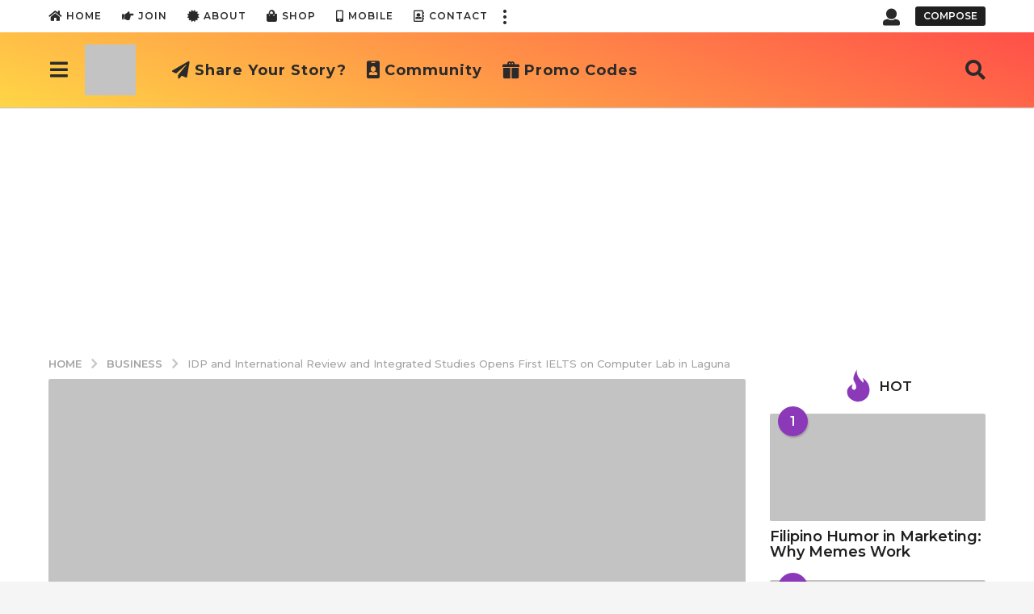

--- FILE ---
content_type: text/html; charset=UTF-8
request_url: https://thinkablebox.com/idp-and-international-review-and-integrated-studies/
body_size: 56918
content:
<!DOCTYPE HTML>
<html lang="en-US">
	<head>
		<meta charset="UTF-8">
		<meta name="viewport" content="width=device-width, initial-scale=1.0, maximum-scale=1.0, user-scalable=no">
				            <style>
                .bd_toc_container .bd_toc_wrapper .bd_toc_content_list_item ul li a {
                    white-space: break-spaces !important;
                }
            </style>
                    <style>
            .bd_toc_container {
                transition: ease-in-out .5s !important;
            }
            .bd_toc_container {
                border-top-left-radius:     4px;
                border-top-right-radius:    4px;
                border-bottom-right-radius: 4px;
                border-bottom-left-radius:  4px;
            }
            .bd_toc_container {
                box-shadow: 0px
                            4px
                            16px
                            0px
            rgba(0, 0, 0, 0.03);
            }
            .bd_toc_container.scroll-to-fixed-fixed {
                margin: 0 !important;
            }
            .bd_toc_wrapper .bd_toc_header .bd_toc_switcher_hide_show_icon .bd_toc_arrow {
                border-color: #ff6e4c            }
            .bd_toc_wrapper .bd_toc_header:hover .bd_toc_switcher_hide_show_icon .bd_toc_arrow {
                border-color: #ff6e4c            }
            .bd_toc_header {
                border-top-left-radius:     10px;
                border-top-right-radius:    10px;
                border-bottom-right-radius: 10px;
                border-bottom-left-radius:  10px;
            }
            .bd_toc_wrapper .bd_toc_wrapper_item .bd_toc_content .bd_toc_content_list ul li a {
                border-top-left-radius:     10px;
                border-top-right-radius:    10px;
                border-bottom-right-radius: 10px;
                border-bottom-left-radius:  10px;
            }
            .bd_toc_container .bd_toc_wrapper .bd_toc_content.list-type-disc ul li a:before {
                background-color: #2c2f32;
                top: calc( 0px + 7px );
                left: calc( 0px - 12px );
            }

        </style>
        <meta name='robots' content='index, follow, max-image-preview:large, max-snippet:-1, max-video-preview:-1' />
	<script type="74ac4fbf31c3b274059bd24c-text/javascript">
		(function( $ ) {

			var themeModeStylesheetURL = 'https://thinkablebox.com/wp-content/themes/boombox/css/night-mode.min.css';
			var getCookie = function( cname ) {
				var name = cname + "=";
				var decodedCookie = decodeURIComponent( document.cookie );
				var ca = decodedCookie.split( ';' );
				for ( var i = 0; i < ca.length; i++ ) {
					var c = ca[i];
					while ( c.charAt( 0 ) == ' ' ) {
						c = c.substring( 1 );
					}
					if ( c.indexOf( name ) == 0 ) {
						return c.substring( name.length, c.length );
					}
				}
				return "";
			};
			var setCookie = function( cname, cvalue, exdays ) {
				var d = new Date();
				d.setTime( d.getTime() + (exdays * 24 * 60 * 60 * 1000) );
				var expires = "expires=" + d.toUTCString();
				document.cookie = cname + "=" + cvalue + ";" + expires + ";path=/";
			};
			var delete_cookie = function( cname ) {
				setCookie( cname, null, 0 );
			};
			var appendThemeModeLink = function() {
				var link = document.createElement( 'link' );
				var targetNode = document.getElementById( 'boombox-primary-style-inline-css' );
				link.rel = 'stylesheet';
				link.id = 'boombox-theme-mode-css';
				link.href = themeModeStylesheetURL;
				link.media = 'all';

				targetNode.parentNode.insertBefore( link, targetNode.nextSibling );
			};

			document.addEventListener( 'DOMContentLoaded', function() {
				var switchers = document.querySelectorAll( '.bb-mode-switcher .bb-mode-toggle' );

				for ( var i = 0; i < switchers.length; i++ ) {
					switchers[i].addEventListener( 'click', function(e) {
					    e.preventDefault();
						var stylesheet = document.getElementById( 'boombox-theme-mode-css' );
						if ( !!getCookie( 'boombox-theme-mode' ) ) {
							if ( stylesheet ) {
								stylesheet.setAttribute( 'disabled', 'disabled' );
							}
                            document.body.classList.remove("boombox-mode-on");
							delete_cookie( 'boombox-theme-mode' );
						} else {
							if ( stylesheet ) {
								stylesheet.removeAttribute( 'disabled' );
							} else {
								appendThemeModeLink();
							}
                            document.body.classList.add("boombox-mode-on");
							setCookie( 'boombox-theme-mode', 1, 365 );
						}
					} );
				}

                if ( !!getCookie( 'boombox-theme-mode' ) ) {
                    document.body.classList.add("boombox-mode-on");
                }
			} );

			if ( !!getCookie( 'boombox-theme-mode' ) ) {

				var appendInterval = setInterval( function() {
					if ( document.getElementById( 'boombox-primary-style-inline-css' ) ) {
						clearInterval( appendInterval );
						appendThemeModeLink();
					}
				}, 25 );
			}

		})();
	</script><!-- Jetpack Site Verification Tags -->
<meta name="google-site-verification" content="pwgcFrFrBOEJz3zBtgsGXyTcGA0B4pa1PVoJbuk5PT8" />
<meta name="msvalidate.01" content="D9B6A599A30D2A0D85A7F5973FD89E0F" />
<meta name="p:domain_verify" content="05b97ea8c827d7da3f49579b69d18915" />

	<!-- This site is optimized with the Yoast SEO plugin v26.6 - https://yoast.com/wordpress/plugins/seo/ -->
	<title>IDP and International Review and Integrated Studies Opens First IELTS on Computer Lab in Laguna</title>
	<meta name="description" content="The first IELTS on a computer lab in the entire province of Laguna, and it also marks IDP&#039;s 9th IELTS on a computer lab in the Philippines." />
	<link rel="canonical" href="https://thinkablebox.com/idp-and-international-review-and-integrated-studies/" />
	<meta property="og:locale" content="en_US" />
	<meta property="og:type" content="article" />
	<meta property="og:title" content="IDP and International Review and Integrated Studies Opens First IELTS on Computer Lab in Laguna" />
	<meta property="og:description" content="The first IELTS on a computer lab in the entire province of Laguna, and it also marks IDP&#039;s 9th IELTS on a computer lab in the Philippines." />
	<meta property="og:url" content="https://thinkablebox.com/idp-and-international-review-and-integrated-studies/" />
	<meta property="og:site_name" content="Thinkable Box" />
	<meta property="article:publisher" content="https://www.facebook.com/thinkablebox" />
	<meta property="article:author" content="https://www.facebook.com/rasimpao" />
	<meta property="article:published_time" content="2023-03-03T23:16:20+00:00" />
	<meta property="article:modified_time" content="2023-03-11T10:18:33+00:00" />
	<meta property="og:image" content="https://thinkablebox.com/wp-content/uploads/2023/03/IDP-and-International-Review-and-Integrated-Studies-Opens-First-IELTS-on-Computer-Lab-in-Laguna.png" />
	<meta property="og:image:width" content="1119" />
	<meta property="og:image:height" content="743" />
	<meta property="og:image:type" content="image/png" />
	<meta name="author" content="Renz Simpao" />
	<meta name="twitter:card" content="summary_large_image" />
	<meta name="twitter:creator" content="@rasimpao" />
	<meta name="twitter:site" content="@thinkablebx" />
	<meta name="twitter:label1" content="Written by" />
	<meta name="twitter:data1" content="Renz Simpao" />
	<meta name="twitter:label2" content="Est. reading time" />
	<meta name="twitter:data2" content="5 minutes" />
	<script type="application/ld+json" class="yoast-schema-graph">{"@context":"https://schema.org","@graph":[{"@type":"Article","@id":"https://thinkablebox.com/idp-and-international-review-and-integrated-studies/#article","isPartOf":{"@id":"https://thinkablebox.com/idp-and-international-review-and-integrated-studies/"},"author":{"name":"Renz Simpao","@id":"https://thinkablebox.com/#/schema/person/54d6efc9636278fce60120f42561cfdf"},"headline":"IDP and International Review and Integrated Studies Opens First IELTS on Computer Lab in Laguna","datePublished":"2023-03-03T23:16:20+00:00","dateModified":"2023-03-11T10:18:33+00:00","mainEntityOfPage":{"@id":"https://thinkablebox.com/idp-and-international-review-and-integrated-studies/"},"wordCount":784,"commentCount":0,"publisher":{"@id":"https://thinkablebox.com/#organization"},"image":{"@id":"https://thinkablebox.com/idp-and-international-review-and-integrated-studies/#primaryimage"},"thumbnailUrl":"https://i0.wp.com/thinkablebox.com/wp-content/uploads/2023/03/IDP-and-International-Review-and-Integrated-Studies-Opens-First-IELTS-on-Computer-Lab-in-Laguna.png?fit=1119%2C743&ssl=1","keywords":["Business","IELTS"],"articleSection":["Business"],"inLanguage":"en-US","potentialAction":[{"@type":"CommentAction","name":"Comment","target":["https://thinkablebox.com/idp-and-international-review-and-integrated-studies/#respond"]}]},{"@type":"WebPage","@id":"https://thinkablebox.com/idp-and-international-review-and-integrated-studies/","url":"https://thinkablebox.com/idp-and-international-review-and-integrated-studies/","name":"IDP and International Review and Integrated Studies Opens First IELTS on Computer Lab in Laguna","isPartOf":{"@id":"https://thinkablebox.com/#website"},"primaryImageOfPage":{"@id":"https://thinkablebox.com/idp-and-international-review-and-integrated-studies/#primaryimage"},"image":{"@id":"https://thinkablebox.com/idp-and-international-review-and-integrated-studies/#primaryimage"},"thumbnailUrl":"https://i0.wp.com/thinkablebox.com/wp-content/uploads/2023/03/IDP-and-International-Review-and-Integrated-Studies-Opens-First-IELTS-on-Computer-Lab-in-Laguna.png?fit=1119%2C743&ssl=1","datePublished":"2023-03-03T23:16:20+00:00","dateModified":"2023-03-11T10:18:33+00:00","description":"The first IELTS on a computer lab in the entire province of Laguna, and it also marks IDP's 9th IELTS on a computer lab in the Philippines.","breadcrumb":{"@id":"https://thinkablebox.com/idp-and-international-review-and-integrated-studies/#breadcrumb"},"inLanguage":"en-US","potentialAction":[{"@type":"ReadAction","target":["https://thinkablebox.com/idp-and-international-review-and-integrated-studies/"]}]},{"@type":"ImageObject","inLanguage":"en-US","@id":"https://thinkablebox.com/idp-and-international-review-and-integrated-studies/#primaryimage","url":"https://i0.wp.com/thinkablebox.com/wp-content/uploads/2023/03/IDP-and-International-Review-and-Integrated-Studies-Opens-First-IELTS-on-Computer-Lab-in-Laguna.png?fit=1119%2C743&ssl=1","contentUrl":"https://i0.wp.com/thinkablebox.com/wp-content/uploads/2023/03/IDP-and-International-Review-and-Integrated-Studies-Opens-First-IELTS-on-Computer-Lab-in-Laguna.png?fit=1119%2C743&ssl=1","width":1119,"height":743,"caption":"IDP and International Review and Integrated Studies Opens First IELTS on Computer Lab in Laguna"},{"@type":"BreadcrumbList","@id":"https://thinkablebox.com/idp-and-international-review-and-integrated-studies/#breadcrumb","itemListElement":[{"@type":"ListItem","position":1,"name":"Home","item":"https://thinkablebox.com/"},{"@type":"ListItem","position":2,"name":"IDP and International Review and Integrated Studies Opens First IELTS on Computer Lab in Laguna"}]},{"@type":"WebSite","@id":"https://thinkablebox.com/#website","url":"https://thinkablebox.com/","name":"Thinkable Box","description":"Your go-to blog for positivity, inspiration, &amp; practical life hacks.","publisher":{"@id":"https://thinkablebox.com/#organization"},"alternateName":"thinkable box","potentialAction":[{"@type":"SearchAction","target":{"@type":"EntryPoint","urlTemplate":"https://thinkablebox.com/?s={search_term_string}"},"query-input":{"@type":"PropertyValueSpecification","valueRequired":true,"valueName":"search_term_string"}}],"inLanguage":"en-US"},{"@type":"Organization","@id":"https://thinkablebox.com/#organization","name":"Thinkable Box","url":"https://thinkablebox.com/","logo":{"@type":"ImageObject","inLanguage":"en-US","@id":"https://thinkablebox.com/#/schema/logo/image/","url":"https://i0.wp.com/thinkablebox.com/wp-content/uploads/2025/07/cropped-thinkablebox-logo-1.png?fit=512%2C512&ssl=1","contentUrl":"https://i0.wp.com/thinkablebox.com/wp-content/uploads/2025/07/cropped-thinkablebox-logo-1.png?fit=512%2C512&ssl=1","width":512,"height":512,"caption":"Thinkable Box"},"image":{"@id":"https://thinkablebox.com/#/schema/logo/image/"},"sameAs":["https://www.facebook.com/thinkablebox","https://x.com/thinkablebx","http://www.instagram.com/thinkablebox","http://www.linkedin.com/company/thinkable-box","https://www.pinterest.com/ThinkableBox/","https://www.youtube.com/c/thinkablebox"]},{"@type":"Person","@id":"https://thinkablebox.com/#/schema/person/54d6efc9636278fce60120f42561cfdf","name":"Renz Simpao","image":{"@type":"ImageObject","inLanguage":"en-US","@id":"https://thinkablebox.com/#/schema/person/image/","url":"https://i0.wp.com/thinkablebox.com/wp-content/uploads/2024/02/Screenshot_2.png?fit=96%2C92&ssl=1","contentUrl":"https://i0.wp.com/thinkablebox.com/wp-content/uploads/2024/02/Screenshot_2.png?fit=96%2C92&ssl=1","caption":"Renz Simpao"},"description":"I’m Renz Simpao — I teach, write, and craft digital strategies that help brands grow while creating work that inspires and connects with people.","sameAs":["http://thinkablebox.com","https://www.facebook.com/rasimpao","https://www.instagram.com/rasimpao","https://www.linkedin.com/in/rasimpao/","https://x.com/rasimpao"],"url":"https://thinkablebox.com/author/renz/"}]}</script>
	<!-- / Yoast SEO plugin. -->


<link rel='dns-prefetch' href='//www.googletagmanager.com' />
<link rel='dns-prefetch' href='//ajax.googleapis.com' />
<link rel='dns-prefetch' href='//stats.wp.com' />
<link rel='dns-prefetch' href='//fonts.googleapis.com' />
<link rel='dns-prefetch' href='//v0.wordpress.com' />
<link rel='dns-prefetch' href='//widgets.wp.com' />
<link rel='dns-prefetch' href='//s0.wp.com' />
<link rel='dns-prefetch' href='//0.gravatar.com' />
<link rel='dns-prefetch' href='//1.gravatar.com' />
<link rel='dns-prefetch' href='//2.gravatar.com' />
<link rel='preconnect' href='//i0.wp.com' />
<link rel='preconnect' href='//c0.wp.com' />
<link href='https://fonts.gstatic.com' crossorigin rel='preconnect' />
<link rel="alternate" type="application/rss+xml" title="Thinkable Box &raquo; Feed" href="https://thinkablebox.com/feed/" />
<link rel="alternate" type="application/rss+xml" title="Thinkable Box &raquo; Comments Feed" href="https://thinkablebox.com/comments/feed/" />
<link rel="alternate" type="application/rss+xml" title="Thinkable Box &raquo; IDP and International Review and Integrated Studies Opens First IELTS on Computer Lab in Laguna Comments Feed" href="https://thinkablebox.com/idp-and-international-review-and-integrated-studies/feed/" />
<link rel="alternate" title="oEmbed (JSON)" type="application/json+oembed" href="https://thinkablebox.com/wp-json/oembed/1.0/embed?url=https%3A%2F%2Fthinkablebox.com%2Fidp-and-international-review-and-integrated-studies%2F" />
<link rel="alternate" title="oEmbed (XML)" type="text/xml+oembed" href="https://thinkablebox.com/wp-json/oembed/1.0/embed?url=https%3A%2F%2Fthinkablebox.com%2Fidp-and-international-review-and-integrated-studies%2F&#038;format=xml" />
        <style>
        
            .tab-front-box{ font-family:Poppins; }
            .tab-front-box button{ font-family:Poppins !important; }
            .tab-front-box .tab-icon svg{fill:rgb(255, 255, 255); }
            .tab-front-box .couponapp-tab-shape-hexagon .tab-icon {
                width: 50px;
                height: 50px;
                position: relative;
                background-color:rgb(255, 110, 76);
            }
            .tab-front-box .couponapp-tab-shape-hexagon .after,
            .tab-front-box .couponapp-tab-shape-hexagon .before {
            	width: 50px;

            }
            .tab-front-box.couponapp-tab-shape-hexagon .tab-icon {
            	padding: 0;
            }
            .tab-front-box .tab-icon{
            	width:50px;
                height:50px;
                position: relative
            }
            .tab-front-box .tab-icon svg  {
                width:32px;
                height:32px;
                top: calc(50% - 16px);
                left:calc(50% - 16px);
                position: absolute;
            }
            .tab-front-box .tab-text{
                background-color: rgb(255, 110, 76);
                color:#ffffff;
            }
            .tab-front-box.couponapp-position-right .tab-text:after{
                border-left-color:rgb(255, 110, 76);
                border-right-color:transparent;     
                
            }
            .tab-front-box.couponapp-position-left .tab-text:after{
                border-right-color: rgb(255, 110, 76) !important;
                border-left-color:transparent  !important;
                
            }
            .coupon-pending-message {
                color: #FFFFFF  !important; 
                background: #DD0000 none repeat scroll 0% 0%  !important
            }
            .hexagon-after, .hexagon-before {
                background-color:rgb(255, 110, 76)
            } 
            .email-content-checkbox {
            	font-size:14px
            }

            
			.sr-only {
				border: 0 !important;
				clip: rect(1px, 1px, 1px, 1px) !important;
				-webkit-clip-path: inset(50%) !important;
				clip-path: inset(50%) !important;
				height: 1px !important;
				margin: -1px !important;
				overflow: hidden !important;
				padding: 0 !important;
				position: absolute !important;
				white-space: nowrap !important;
				width: auto;
			}

			#tab-box-front-12957.tab-box.couponapp-tab-shape-hexagon .tab-icon,
			#tab-box-front-12957.tab-box .tab-icon{
				width: 50px;
				height: 50px;
				cursor: pointer;
			}
			#tab-box-front-12957.tab-box .tab-icon svg{
				width: 32px;
				height: 32px;
				top: calc(50% - 16px);
				left:calc(50% - 16px);
			}
			#tab-box-front-12957,
			#tab-box-front-12957 h4,
			#tab-box-front-12957 .coupon-button,
			#tab-box-front-12957 input
			{ font-family: Poppins !important}
			#tab-box-front-12957.couponapp-position-custom.couponapp-position-left {

				bottom: 100px;
				left: 50px;
				font-familyPoppins
			}

			#tab-box-front-12957.couponapp-position-custom.couponapp-position-right {
				bottom: 100px;
				right: 50px;}

			#tab-box-front-12957 .tab-text { 
				color: #ffffff;
				background-color: rgb(255, 110, 76);}

			#tab-box-front-12957.couponapp-position-right .tab-text:after{ 
				border-left-color:rgb(255, 110, 76);
				border-right-color:transparent; }

			#tab-box-front-12957.couponapp-position-left .tab-text:after{ 
				border-right-color:rgb(255, 110, 76);
				border-left-color:transparent; }

			#tab-box-front-12957 .tab-icon,
			#tab-box-front-12957 .tab-icon .hexagon-after,
			#tab-box-front-12957 .tab-icon .hexagon-before{ background-color: rgb(255, 110, 76);}
			#tab-box-front-12957 .tab-icon svg{
				fill: rgb(255, 255, 255);
			}
			

			#tab-box-front-12957 .tab-box-content.tab-box-couponcode-content .coupon-code-email-text input{ 
				color: #000000;
				background-color: #FFFFFF;}
	

			#tab-box-front-12957 .tab-box-content.tab-box-couponcode-content .coupon-button.coupon-email-button { 
				color: #FFFFFF;
				background-color: #605DEC;}

			

			#tab-box-front-12957 .tab-box-content.tab-box-email-content {
			 background-color: #ffffff;}

			#tab-box-front-12957 .tab-box-content.tab-box-email-content .coupon-code-email-text input{ 
			 color: #000000;
			 box-shadow: none !important;
			 background-color: #FFFFFF;}

			#tab-box-front-12957 .tab-box-content.tab-box-email-content .coupon-code-email-text input::placeholder{ 
			 color: #000000;}

			#tab-box-front-12957 .tab-box-content.tab-box-email-content .coupon-code-email-text input:-ms-input-placeholder{ 
			 color: #000000;}
			#tab-box-front-12957 .tab-box-content.tab-box-email-content .coupon-code-email-text input::-ms-input-placeholder{ 
			 color: #000000;}

			#tab-box-front-12957 .tab-box-content.tab-box-email-content .coupon-button{ 
			 color: #000000;
			 background-color: #FFFFFF;}

			#tab-box-front-12957 .tab-box-content.tab-box-email-content .coupon-button.coupon-email-button { 
			 color: #FFFFFF;
			 background-color: #605DEC;}

			@media screen and (min-width: 769px) {
				#tab-box-front-12957.tab-box.tab-front-box.couponapp-desktop{ 
				display: block;
				}
			}
			@media screen and (max-width: 768px) {
				#tab-box-front-12957.tab-box.tab-front-box.couponapp-mobile {
					display:block
				}
			}
										
			
			
			#tab-box-front-0 .tab-box-content.tab-box-email-content {
			    background-color:#ffffff
			}
			#tab-box-front-12957 .tab-box-email-content .form-wrap{
				border-color:#635EFF;
				background-color:#FFFFFF
			}
			.coupon-email-error {
            	color : #FFFFFF;
            	font-size: 12px
            }
		#tab-box-front-12957 .tab-box-content.tab-box-couponcode-content { 
				background-color: #ffffff;}
	
				#tab-box-front-12957 .tab-box-content .coupon-code-text{ color: #929292;
					background-color: #FFFFFF;}
				
				#tab-box-front-12957.tab-box-content.couponapp-email-code-option .form-wrap, 
				#tab-box-front-12957.tab-box.couponapp-style-1 .tab-box-couponcode-content .form-wrap, 
				#tab-box-front-12957.tab-box.couponapp-style-2 .tab-box-couponcode-content .form-wrap{
					border-color:#635EFF;
					background-color: #FFFFFF;
				}
				.coupon-tab-close svg{
					fill:#000000
				}
				#tab-box-front-12957 .tab-box-content.tab-box-couponcode-content .coupon-button{ 
					color: #FFFFFF;
					background-color: #605DEC;}#tab-box-front-12957 .tab-box-an{ 
				background-color: #ffffff !important;
				
			}
			#tab-box-front-12957 .tab-box-an .coupon-button{ 
				background-color: rgb(255, 110, 76) !important;
				color: #FFFFFF !important;
				
			}        
        </style>
        <style id='wp-img-auto-sizes-contain-inline-css' type='text/css'>
img:is([sizes=auto i],[sizes^="auto," i]){contain-intrinsic-size:3000px 1500px}
/*# sourceURL=wp-img-auto-sizes-contain-inline-css */
</style>

<style id='wp-emoji-styles-inline-css' type='text/css'>

	img.wp-smiley, img.emoji {
		display: inline !important;
		border: none !important;
		box-shadow: none !important;
		height: 1em !important;
		width: 1em !important;
		margin: 0 0.07em !important;
		vertical-align: -0.1em !important;
		background: none !important;
		padding: 0 !important;
	}
/*# sourceURL=wp-emoji-styles-inline-css */
</style>
<link rel='stylesheet' id='wp-block-library-css' href='https://thinkablebox.com/wp-content/plugins/gutenberg/build/styles/block-library/style.css?ver=22.3.0' type='text/css' media='all' />
<style id='wp-block-paragraph-inline-css' type='text/css'>
.is-small-text{font-size:.875em}.is-regular-text{font-size:1em}.is-large-text{font-size:2.25em}.is-larger-text{font-size:3em}.has-drop-cap:not(:focus):first-letter{float:left;font-size:8.4em;font-style:normal;font-weight:100;line-height:.68;margin:.05em .1em 0 0;text-transform:uppercase}body.rtl .has-drop-cap:not(:focus):first-letter{float:none;margin-left:.1em}p.has-drop-cap.has-background{overflow:hidden}:root :where(p.has-background){padding:1.25em 2.375em}:where(p.has-text-color:not(.has-link-color)) a{color:inherit}p.has-text-align-left[style*="writing-mode:vertical-lr"],p.has-text-align-right[style*="writing-mode:vertical-rl"]{rotate:180deg}
/*# sourceURL=https://thinkablebox.com/wp-content/plugins/gutenberg/build/styles/block-library/paragraph/style.css */
</style>
<style id='wp-block-separator-inline-css' type='text/css'>
@charset "UTF-8";.wp-block-separator{border:none;border-top:2px solid}:root :where(.wp-block-separator.is-style-dots){height:auto;line-height:1;text-align:center}:root :where(.wp-block-separator.is-style-dots):before{color:currentColor;content:"···";font-family:serif;font-size:1.5em;letter-spacing:2em;padding-left:2em}.wp-block-separator.is-style-dots{background:none!important;border:none!important}
/*# sourceURL=https://thinkablebox.com/wp-content/plugins/gutenberg/build/styles/block-library/separator/style.css */
</style>
<style id='wp-block-social-links-inline-css' type='text/css'>
.wp-block-social-links{background:none;box-sizing:border-box;margin-left:0;padding-left:0;padding-right:0;text-indent:0}.wp-block-social-links .wp-social-link a,.wp-block-social-links .wp-social-link a:hover{border-bottom:0;box-shadow:none;text-decoration:none}.wp-block-social-links .wp-social-link svg{height:1em;width:1em}.wp-block-social-links .wp-social-link span:not(.screen-reader-text){font-size:.65em;margin-left:.5em;margin-right:.5em}.wp-block-social-links.has-small-icon-size{font-size:16px}.wp-block-social-links,.wp-block-social-links.has-normal-icon-size{font-size:24px}.wp-block-social-links.has-large-icon-size{font-size:36px}.wp-block-social-links.has-huge-icon-size{font-size:48px}.wp-block-social-links.aligncenter{display:flex;justify-content:center}.wp-block-social-links.alignright{justify-content:flex-end}.wp-block-social-link{border-radius:9999px;display:block}@media not (prefers-reduced-motion){.wp-block-social-link{transition:transform .1s ease}}.wp-block-social-link{height:auto}.wp-block-social-link a{align-items:center;display:flex;line-height:0}.wp-block-social-link:hover{transform:scale(1.1)}.wp-block-social-links .wp-block-social-link.wp-social-link{display:inline-block;margin:0;padding:0}.wp-block-social-links .wp-block-social-link.wp-social-link .wp-block-social-link-anchor,.wp-block-social-links .wp-block-social-link.wp-social-link .wp-block-social-link-anchor svg,.wp-block-social-links .wp-block-social-link.wp-social-link .wp-block-social-link-anchor:active,.wp-block-social-links .wp-block-social-link.wp-social-link .wp-block-social-link-anchor:hover,.wp-block-social-links .wp-block-social-link.wp-social-link .wp-block-social-link-anchor:visited{fill:currentColor;color:currentColor}:where(.wp-block-social-links:not(.is-style-logos-only)) .wp-social-link{background-color:#f0f0f0;color:#444}:where(.wp-block-social-links:not(.is-style-logos-only)) .wp-social-link-amazon{background-color:#f90;color:#fff}:where(.wp-block-social-links:not(.is-style-logos-only)) .wp-social-link-bandcamp{background-color:#1ea0c3;color:#fff}:where(.wp-block-social-links:not(.is-style-logos-only)) .wp-social-link-behance{background-color:#0757fe;color:#fff}:where(.wp-block-social-links:not(.is-style-logos-only)) .wp-social-link-bluesky{background-color:#0a7aff;color:#fff}:where(.wp-block-social-links:not(.is-style-logos-only)) .wp-social-link-codepen{background-color:#1e1f26;color:#fff}:where(.wp-block-social-links:not(.is-style-logos-only)) .wp-social-link-deviantart{background-color:#02e49b;color:#fff}:where(.wp-block-social-links:not(.is-style-logos-only)) .wp-social-link-discord{background-color:#5865f2;color:#fff}:where(.wp-block-social-links:not(.is-style-logos-only)) .wp-social-link-dribbble{background-color:#e94c89;color:#fff}:where(.wp-block-social-links:not(.is-style-logos-only)) .wp-social-link-dropbox{background-color:#4280ff;color:#fff}:where(.wp-block-social-links:not(.is-style-logos-only)) .wp-social-link-etsy{background-color:#f45800;color:#fff}:where(.wp-block-social-links:not(.is-style-logos-only)) .wp-social-link-facebook{background-color:#0866ff;color:#fff}:where(.wp-block-social-links:not(.is-style-logos-only)) .wp-social-link-fivehundredpx{background-color:#000;color:#fff}:where(.wp-block-social-links:not(.is-style-logos-only)) .wp-social-link-flickr{background-color:#0461dd;color:#fff}:where(.wp-block-social-links:not(.is-style-logos-only)) .wp-social-link-foursquare{background-color:#e65678;color:#fff}:where(.wp-block-social-links:not(.is-style-logos-only)) .wp-social-link-github{background-color:#24292d;color:#fff}:where(.wp-block-social-links:not(.is-style-logos-only)) .wp-social-link-goodreads{background-color:#eceadd;color:#382110}:where(.wp-block-social-links:not(.is-style-logos-only)) .wp-social-link-google{background-color:#ea4434;color:#fff}:where(.wp-block-social-links:not(.is-style-logos-only)) .wp-social-link-gravatar{background-color:#1d4fc4;color:#fff}:where(.wp-block-social-links:not(.is-style-logos-only)) .wp-social-link-instagram{background-color:#f00075;color:#fff}:where(.wp-block-social-links:not(.is-style-logos-only)) .wp-social-link-lastfm{background-color:#e21b24;color:#fff}:where(.wp-block-social-links:not(.is-style-logos-only)) .wp-social-link-linkedin{background-color:#0d66c2;color:#fff}:where(.wp-block-social-links:not(.is-style-logos-only)) .wp-social-link-mastodon{background-color:#3288d4;color:#fff}:where(.wp-block-social-links:not(.is-style-logos-only)) .wp-social-link-medium{background-color:#000;color:#fff}:where(.wp-block-social-links:not(.is-style-logos-only)) .wp-social-link-meetup{background-color:#f6405f;color:#fff}:where(.wp-block-social-links:not(.is-style-logos-only)) .wp-social-link-patreon{background-color:#000;color:#fff}:where(.wp-block-social-links:not(.is-style-logos-only)) .wp-social-link-pinterest{background-color:#e60122;color:#fff}:where(.wp-block-social-links:not(.is-style-logos-only)) .wp-social-link-pocket{background-color:#ef4155;color:#fff}:where(.wp-block-social-links:not(.is-style-logos-only)) .wp-social-link-reddit{background-color:#ff4500;color:#fff}:where(.wp-block-social-links:not(.is-style-logos-only)) .wp-social-link-skype{background-color:#0478d7;color:#fff}:where(.wp-block-social-links:not(.is-style-logos-only)) .wp-social-link-snapchat{stroke:#000;background-color:#fefc00;color:#fff}:where(.wp-block-social-links:not(.is-style-logos-only)) .wp-social-link-soundcloud{background-color:#ff5600;color:#fff}:where(.wp-block-social-links:not(.is-style-logos-only)) .wp-social-link-spotify{background-color:#1bd760;color:#fff}:where(.wp-block-social-links:not(.is-style-logos-only)) .wp-social-link-telegram{background-color:#2aabee;color:#fff}:where(.wp-block-social-links:not(.is-style-logos-only)) .wp-social-link-threads{background-color:#000;color:#fff}:where(.wp-block-social-links:not(.is-style-logos-only)) .wp-social-link-tiktok{background-color:#000;color:#fff}:where(.wp-block-social-links:not(.is-style-logos-only)) .wp-social-link-tumblr{background-color:#011835;color:#fff}:where(.wp-block-social-links:not(.is-style-logos-only)) .wp-social-link-twitch{background-color:#6440a4;color:#fff}:where(.wp-block-social-links:not(.is-style-logos-only)) .wp-social-link-twitter{background-color:#1da1f2;color:#fff}:where(.wp-block-social-links:not(.is-style-logos-only)) .wp-social-link-vimeo{background-color:#1eb7ea;color:#fff}:where(.wp-block-social-links:not(.is-style-logos-only)) .wp-social-link-vk{background-color:#4680c2;color:#fff}:where(.wp-block-social-links:not(.is-style-logos-only)) .wp-social-link-wordpress{background-color:#3499cd;color:#fff}:where(.wp-block-social-links:not(.is-style-logos-only)) .wp-social-link-whatsapp{background-color:#25d366;color:#fff}:where(.wp-block-social-links:not(.is-style-logos-only)) .wp-social-link-x{background-color:#000;color:#fff}:where(.wp-block-social-links:not(.is-style-logos-only)) .wp-social-link-yelp{background-color:#d32422;color:#fff}:where(.wp-block-social-links:not(.is-style-logos-only)) .wp-social-link-youtube{background-color:red;color:#fff}:where(.wp-block-social-links.is-style-logos-only) .wp-social-link{background:none}:where(.wp-block-social-links.is-style-logos-only) .wp-social-link svg{height:1.25em;width:1.25em}:where(.wp-block-social-links.is-style-logos-only) .wp-social-link-amazon{color:#f90}:where(.wp-block-social-links.is-style-logos-only) .wp-social-link-bandcamp{color:#1ea0c3}:where(.wp-block-social-links.is-style-logos-only) .wp-social-link-behance{color:#0757fe}:where(.wp-block-social-links.is-style-logos-only) .wp-social-link-bluesky{color:#0a7aff}:where(.wp-block-social-links.is-style-logos-only) .wp-social-link-codepen{color:#1e1f26}:where(.wp-block-social-links.is-style-logos-only) .wp-social-link-deviantart{color:#02e49b}:where(.wp-block-social-links.is-style-logos-only) .wp-social-link-discord{color:#5865f2}:where(.wp-block-social-links.is-style-logos-only) .wp-social-link-dribbble{color:#e94c89}:where(.wp-block-social-links.is-style-logos-only) .wp-social-link-dropbox{color:#4280ff}:where(.wp-block-social-links.is-style-logos-only) .wp-social-link-etsy{color:#f45800}:where(.wp-block-social-links.is-style-logos-only) .wp-social-link-facebook{color:#0866ff}:where(.wp-block-social-links.is-style-logos-only) .wp-social-link-fivehundredpx{color:#000}:where(.wp-block-social-links.is-style-logos-only) .wp-social-link-flickr{color:#0461dd}:where(.wp-block-social-links.is-style-logos-only) .wp-social-link-foursquare{color:#e65678}:where(.wp-block-social-links.is-style-logos-only) .wp-social-link-github{color:#24292d}:where(.wp-block-social-links.is-style-logos-only) .wp-social-link-goodreads{color:#382110}:where(.wp-block-social-links.is-style-logos-only) .wp-social-link-google{color:#ea4434}:where(.wp-block-social-links.is-style-logos-only) .wp-social-link-gravatar{color:#1d4fc4}:where(.wp-block-social-links.is-style-logos-only) .wp-social-link-instagram{color:#f00075}:where(.wp-block-social-links.is-style-logos-only) .wp-social-link-lastfm{color:#e21b24}:where(.wp-block-social-links.is-style-logos-only) .wp-social-link-linkedin{color:#0d66c2}:where(.wp-block-social-links.is-style-logos-only) .wp-social-link-mastodon{color:#3288d4}:where(.wp-block-social-links.is-style-logos-only) .wp-social-link-medium{color:#000}:where(.wp-block-social-links.is-style-logos-only) .wp-social-link-meetup{color:#f6405f}:where(.wp-block-social-links.is-style-logos-only) .wp-social-link-patreon{color:#000}:where(.wp-block-social-links.is-style-logos-only) .wp-social-link-pinterest{color:#e60122}:where(.wp-block-social-links.is-style-logos-only) .wp-social-link-pocket{color:#ef4155}:where(.wp-block-social-links.is-style-logos-only) .wp-social-link-reddit{color:#ff4500}:where(.wp-block-social-links.is-style-logos-only) .wp-social-link-skype{color:#0478d7}:where(.wp-block-social-links.is-style-logos-only) .wp-social-link-snapchat{stroke:#000;color:#fff}:where(.wp-block-social-links.is-style-logos-only) .wp-social-link-soundcloud{color:#ff5600}:where(.wp-block-social-links.is-style-logos-only) .wp-social-link-spotify{color:#1bd760}:where(.wp-block-social-links.is-style-logos-only) .wp-social-link-telegram{color:#2aabee}:where(.wp-block-social-links.is-style-logos-only) .wp-social-link-threads{color:#000}:where(.wp-block-social-links.is-style-logos-only) .wp-social-link-tiktok{color:#000}:where(.wp-block-social-links.is-style-logos-only) .wp-social-link-tumblr{color:#011835}:where(.wp-block-social-links.is-style-logos-only) .wp-social-link-twitch{color:#6440a4}:where(.wp-block-social-links.is-style-logos-only) .wp-social-link-twitter{color:#1da1f2}:where(.wp-block-social-links.is-style-logos-only) .wp-social-link-vimeo{color:#1eb7ea}:where(.wp-block-social-links.is-style-logos-only) .wp-social-link-vk{color:#4680c2}:where(.wp-block-social-links.is-style-logos-only) .wp-social-link-whatsapp{color:#25d366}:where(.wp-block-social-links.is-style-logos-only) .wp-social-link-wordpress{color:#3499cd}:where(.wp-block-social-links.is-style-logos-only) .wp-social-link-x{color:#000}:where(.wp-block-social-links.is-style-logos-only) .wp-social-link-yelp{color:#d32422}:where(.wp-block-social-links.is-style-logos-only) .wp-social-link-youtube{color:red}.wp-block-social-links.is-style-pill-shape .wp-social-link{width:auto}:root :where(.wp-block-social-links .wp-social-link a){padding:.25em}:root :where(.wp-block-social-links.is-style-logos-only .wp-social-link a){padding:0}:root :where(.wp-block-social-links.is-style-pill-shape .wp-social-link a){padding-left:.6666666667em;padding-right:.6666666667em}.wp-block-social-links:not(.has-icon-color):not(.has-icon-background-color) .wp-social-link-snapchat .wp-block-social-link-label{color:#000}
/*# sourceURL=https://thinkablebox.com/wp-content/plugins/gutenberg/build/styles/block-library/social-links/style.css */
</style>
<style id='wp-block-gallery-inline-css' type='text/css'>
.blocks-gallery-grid:not(.has-nested-images),.wp-block-gallery:not(.has-nested-images){display:flex;flex-wrap:wrap;list-style-type:none;margin:0;padding:0}.blocks-gallery-grid:not(.has-nested-images) .blocks-gallery-image,.blocks-gallery-grid:not(.has-nested-images) .blocks-gallery-item,.wp-block-gallery:not(.has-nested-images) .blocks-gallery-image,.wp-block-gallery:not(.has-nested-images) .blocks-gallery-item{display:flex;flex-direction:column;flex-grow:1;justify-content:center;margin:0 1em 1em 0;position:relative;width:calc(50% - 1em)}.blocks-gallery-grid:not(.has-nested-images) .blocks-gallery-image:nth-of-type(2n),.blocks-gallery-grid:not(.has-nested-images) .blocks-gallery-item:nth-of-type(2n),.wp-block-gallery:not(.has-nested-images) .blocks-gallery-image:nth-of-type(2n),.wp-block-gallery:not(.has-nested-images) .blocks-gallery-item:nth-of-type(2n){margin-right:0}.blocks-gallery-grid:not(.has-nested-images) .blocks-gallery-image figure,.blocks-gallery-grid:not(.has-nested-images) .blocks-gallery-item figure,.wp-block-gallery:not(.has-nested-images) .blocks-gallery-image figure,.wp-block-gallery:not(.has-nested-images) .blocks-gallery-item figure{align-items:flex-end;display:flex;height:100%;justify-content:flex-start;margin:0}.blocks-gallery-grid:not(.has-nested-images) .blocks-gallery-image img,.blocks-gallery-grid:not(.has-nested-images) .blocks-gallery-item img,.wp-block-gallery:not(.has-nested-images) .blocks-gallery-image img,.wp-block-gallery:not(.has-nested-images) .blocks-gallery-item img{display:block;height:auto;max-width:100%;width:auto}.blocks-gallery-grid:not(.has-nested-images) .blocks-gallery-image figcaption,.blocks-gallery-grid:not(.has-nested-images) .blocks-gallery-item figcaption,.wp-block-gallery:not(.has-nested-images) .blocks-gallery-image figcaption,.wp-block-gallery:not(.has-nested-images) .blocks-gallery-item figcaption{background:linear-gradient(0deg,#000000b3,#0000004d 70%,#0000);bottom:0;box-sizing:border-box;color:#fff;font-size:.8em;margin:0;max-height:100%;overflow:auto;padding:3em .77em .7em;position:absolute;text-align:center;width:100%;z-index:2}.blocks-gallery-grid:not(.has-nested-images) .blocks-gallery-image figcaption img,.blocks-gallery-grid:not(.has-nested-images) .blocks-gallery-item figcaption img,.wp-block-gallery:not(.has-nested-images) .blocks-gallery-image figcaption img,.wp-block-gallery:not(.has-nested-images) .blocks-gallery-item figcaption img{display:inline}.blocks-gallery-grid:not(.has-nested-images) figcaption,.wp-block-gallery:not(.has-nested-images) figcaption{flex-grow:1}.blocks-gallery-grid:not(.has-nested-images).is-cropped .blocks-gallery-image a,.blocks-gallery-grid:not(.has-nested-images).is-cropped .blocks-gallery-image img,.blocks-gallery-grid:not(.has-nested-images).is-cropped .blocks-gallery-item a,.blocks-gallery-grid:not(.has-nested-images).is-cropped .blocks-gallery-item img,.wp-block-gallery:not(.has-nested-images).is-cropped .blocks-gallery-image a,.wp-block-gallery:not(.has-nested-images).is-cropped .blocks-gallery-image img,.wp-block-gallery:not(.has-nested-images).is-cropped .blocks-gallery-item a,.wp-block-gallery:not(.has-nested-images).is-cropped .blocks-gallery-item img{flex:1;height:100%;object-fit:cover;width:100%}.blocks-gallery-grid:not(.has-nested-images).columns-1 .blocks-gallery-image,.blocks-gallery-grid:not(.has-nested-images).columns-1 .blocks-gallery-item,.wp-block-gallery:not(.has-nested-images).columns-1 .blocks-gallery-image,.wp-block-gallery:not(.has-nested-images).columns-1 .blocks-gallery-item{margin-right:0;width:100%}@media (min-width:600px){.blocks-gallery-grid:not(.has-nested-images).columns-3 .blocks-gallery-image,.blocks-gallery-grid:not(.has-nested-images).columns-3 .blocks-gallery-item,.wp-block-gallery:not(.has-nested-images).columns-3 .blocks-gallery-image,.wp-block-gallery:not(.has-nested-images).columns-3 .blocks-gallery-item{margin-right:1em;width:calc(33.33333% - .66667em)}.blocks-gallery-grid:not(.has-nested-images).columns-4 .blocks-gallery-image,.blocks-gallery-grid:not(.has-nested-images).columns-4 .blocks-gallery-item,.wp-block-gallery:not(.has-nested-images).columns-4 .blocks-gallery-image,.wp-block-gallery:not(.has-nested-images).columns-4 .blocks-gallery-item{margin-right:1em;width:calc(25% - .75em)}.blocks-gallery-grid:not(.has-nested-images).columns-5 .blocks-gallery-image,.blocks-gallery-grid:not(.has-nested-images).columns-5 .blocks-gallery-item,.wp-block-gallery:not(.has-nested-images).columns-5 .blocks-gallery-image,.wp-block-gallery:not(.has-nested-images).columns-5 .blocks-gallery-item{margin-right:1em;width:calc(20% - .8em)}.blocks-gallery-grid:not(.has-nested-images).columns-6 .blocks-gallery-image,.blocks-gallery-grid:not(.has-nested-images).columns-6 .blocks-gallery-item,.wp-block-gallery:not(.has-nested-images).columns-6 .blocks-gallery-image,.wp-block-gallery:not(.has-nested-images).columns-6 .blocks-gallery-item{margin-right:1em;width:calc(16.66667% - .83333em)}.blocks-gallery-grid:not(.has-nested-images).columns-7 .blocks-gallery-image,.blocks-gallery-grid:not(.has-nested-images).columns-7 .blocks-gallery-item,.wp-block-gallery:not(.has-nested-images).columns-7 .blocks-gallery-image,.wp-block-gallery:not(.has-nested-images).columns-7 .blocks-gallery-item{margin-right:1em;width:calc(14.28571% - .85714em)}.blocks-gallery-grid:not(.has-nested-images).columns-8 .blocks-gallery-image,.blocks-gallery-grid:not(.has-nested-images).columns-8 .blocks-gallery-item,.wp-block-gallery:not(.has-nested-images).columns-8 .blocks-gallery-image,.wp-block-gallery:not(.has-nested-images).columns-8 .blocks-gallery-item{margin-right:1em;width:calc(12.5% - .875em)}.blocks-gallery-grid:not(.has-nested-images).columns-1 .blocks-gallery-image:nth-of-type(1n),.blocks-gallery-grid:not(.has-nested-images).columns-1 .blocks-gallery-item:nth-of-type(1n),.blocks-gallery-grid:not(.has-nested-images).columns-2 .blocks-gallery-image:nth-of-type(2n),.blocks-gallery-grid:not(.has-nested-images).columns-2 .blocks-gallery-item:nth-of-type(2n),.blocks-gallery-grid:not(.has-nested-images).columns-3 .blocks-gallery-image:nth-of-type(3n),.blocks-gallery-grid:not(.has-nested-images).columns-3 .blocks-gallery-item:nth-of-type(3n),.blocks-gallery-grid:not(.has-nested-images).columns-4 .blocks-gallery-image:nth-of-type(4n),.blocks-gallery-grid:not(.has-nested-images).columns-4 .blocks-gallery-item:nth-of-type(4n),.blocks-gallery-grid:not(.has-nested-images).columns-5 .blocks-gallery-image:nth-of-type(5n),.blocks-gallery-grid:not(.has-nested-images).columns-5 .blocks-gallery-item:nth-of-type(5n),.blocks-gallery-grid:not(.has-nested-images).columns-6 .blocks-gallery-image:nth-of-type(6n),.blocks-gallery-grid:not(.has-nested-images).columns-6 .blocks-gallery-item:nth-of-type(6n),.blocks-gallery-grid:not(.has-nested-images).columns-7 .blocks-gallery-image:nth-of-type(7n),.blocks-gallery-grid:not(.has-nested-images).columns-7 .blocks-gallery-item:nth-of-type(7n),.blocks-gallery-grid:not(.has-nested-images).columns-8 .blocks-gallery-image:nth-of-type(8n),.blocks-gallery-grid:not(.has-nested-images).columns-8 .blocks-gallery-item:nth-of-type(8n),.wp-block-gallery:not(.has-nested-images).columns-1 .blocks-gallery-image:nth-of-type(1n),.wp-block-gallery:not(.has-nested-images).columns-1 .blocks-gallery-item:nth-of-type(1n),.wp-block-gallery:not(.has-nested-images).columns-2 .blocks-gallery-image:nth-of-type(2n),.wp-block-gallery:not(.has-nested-images).columns-2 .blocks-gallery-item:nth-of-type(2n),.wp-block-gallery:not(.has-nested-images).columns-3 .blocks-gallery-image:nth-of-type(3n),.wp-block-gallery:not(.has-nested-images).columns-3 .blocks-gallery-item:nth-of-type(3n),.wp-block-gallery:not(.has-nested-images).columns-4 .blocks-gallery-image:nth-of-type(4n),.wp-block-gallery:not(.has-nested-images).columns-4 .blocks-gallery-item:nth-of-type(4n),.wp-block-gallery:not(.has-nested-images).columns-5 .blocks-gallery-image:nth-of-type(5n),.wp-block-gallery:not(.has-nested-images).columns-5 .blocks-gallery-item:nth-of-type(5n),.wp-block-gallery:not(.has-nested-images).columns-6 .blocks-gallery-image:nth-of-type(6n),.wp-block-gallery:not(.has-nested-images).columns-6 .blocks-gallery-item:nth-of-type(6n),.wp-block-gallery:not(.has-nested-images).columns-7 .blocks-gallery-image:nth-of-type(7n),.wp-block-gallery:not(.has-nested-images).columns-7 .blocks-gallery-item:nth-of-type(7n),.wp-block-gallery:not(.has-nested-images).columns-8 .blocks-gallery-image:nth-of-type(8n),.wp-block-gallery:not(.has-nested-images).columns-8 .blocks-gallery-item:nth-of-type(8n){margin-right:0}}.blocks-gallery-grid:not(.has-nested-images) .blocks-gallery-image:last-child,.blocks-gallery-grid:not(.has-nested-images) .blocks-gallery-item:last-child,.wp-block-gallery:not(.has-nested-images) .blocks-gallery-image:last-child,.wp-block-gallery:not(.has-nested-images) .blocks-gallery-item:last-child{margin-right:0}.blocks-gallery-grid:not(.has-nested-images).alignleft,.blocks-gallery-grid:not(.has-nested-images).alignright,.wp-block-gallery:not(.has-nested-images).alignleft,.wp-block-gallery:not(.has-nested-images).alignright{max-width:420px;width:100%}.blocks-gallery-grid:not(.has-nested-images).aligncenter .blocks-gallery-item figure,.wp-block-gallery:not(.has-nested-images).aligncenter .blocks-gallery-item figure{justify-content:center}.wp-block-gallery:not(.is-cropped) .blocks-gallery-item{align-self:flex-start}figure.wp-block-gallery.has-nested-images{align-items:normal}.wp-block-gallery.has-nested-images figure.wp-block-image:not(#individual-image){margin:0;width:calc(50% - var(--wp--style--unstable-gallery-gap, 16px)/2)}.wp-block-gallery.has-nested-images figure.wp-block-image{box-sizing:border-box;display:flex;flex-direction:column;flex-grow:1;justify-content:center;max-width:100%;position:relative}.wp-block-gallery.has-nested-images figure.wp-block-image>a,.wp-block-gallery.has-nested-images figure.wp-block-image>div{flex-direction:column;flex-grow:1;margin:0}.wp-block-gallery.has-nested-images figure.wp-block-image img{display:block;height:auto;max-width:100%!important;width:auto}.wp-block-gallery.has-nested-images figure.wp-block-image figcaption,.wp-block-gallery.has-nested-images figure.wp-block-image:has(figcaption):before{bottom:0;left:0;max-height:100%;position:absolute;right:0}.wp-block-gallery.has-nested-images figure.wp-block-image:has(figcaption):before{backdrop-filter:blur(3px);content:"";height:100%;-webkit-mask-image:linear-gradient(0deg,#000 20%,#0000);mask-image:linear-gradient(0deg,#000 20%,#0000);max-height:40%;pointer-events:none}.wp-block-gallery.has-nested-images figure.wp-block-image figcaption{box-sizing:border-box;color:#fff;font-size:13px;margin:0;overflow:auto;padding:1em;text-align:center;text-shadow:0 0 1.5px #000}.wp-block-gallery.has-nested-images figure.wp-block-image figcaption::-webkit-scrollbar{height:12px;width:12px}.wp-block-gallery.has-nested-images figure.wp-block-image figcaption::-webkit-scrollbar-track{background-color:initial}.wp-block-gallery.has-nested-images figure.wp-block-image figcaption::-webkit-scrollbar-thumb{background-clip:padding-box;background-color:initial;border:3px solid #0000;border-radius:8px}.wp-block-gallery.has-nested-images figure.wp-block-image figcaption:focus-within::-webkit-scrollbar-thumb,.wp-block-gallery.has-nested-images figure.wp-block-image figcaption:focus::-webkit-scrollbar-thumb,.wp-block-gallery.has-nested-images figure.wp-block-image figcaption:hover::-webkit-scrollbar-thumb{background-color:#fffc}.wp-block-gallery.has-nested-images figure.wp-block-image figcaption{scrollbar-color:#0000 #0000;scrollbar-gutter:stable both-edges;scrollbar-width:thin}.wp-block-gallery.has-nested-images figure.wp-block-image figcaption:focus,.wp-block-gallery.has-nested-images figure.wp-block-image figcaption:focus-within,.wp-block-gallery.has-nested-images figure.wp-block-image figcaption:hover{scrollbar-color:#fffc #0000}.wp-block-gallery.has-nested-images figure.wp-block-image figcaption{will-change:transform}@media (hover:none){.wp-block-gallery.has-nested-images figure.wp-block-image figcaption{scrollbar-color:#fffc #0000}}.wp-block-gallery.has-nested-images figure.wp-block-image figcaption{background:linear-gradient(0deg,#0006,#0000)}.wp-block-gallery.has-nested-images figure.wp-block-image figcaption img{display:inline}.wp-block-gallery.has-nested-images figure.wp-block-image figcaption a{color:inherit}.wp-block-gallery.has-nested-images figure.wp-block-image.has-custom-border img{box-sizing:border-box}.wp-block-gallery.has-nested-images figure.wp-block-image.has-custom-border>a,.wp-block-gallery.has-nested-images figure.wp-block-image.has-custom-border>div,.wp-block-gallery.has-nested-images figure.wp-block-image.is-style-rounded>a,.wp-block-gallery.has-nested-images figure.wp-block-image.is-style-rounded>div{flex:1 1 auto}.wp-block-gallery.has-nested-images figure.wp-block-image.has-custom-border figcaption,.wp-block-gallery.has-nested-images figure.wp-block-image.is-style-rounded figcaption{background:none;color:inherit;flex:initial;margin:0;padding:10px 10px 9px;position:relative;text-shadow:none}.wp-block-gallery.has-nested-images figure.wp-block-image.has-custom-border:before,.wp-block-gallery.has-nested-images figure.wp-block-image.is-style-rounded:before{content:none}.wp-block-gallery.has-nested-images figcaption{flex-basis:100%;flex-grow:1;text-align:center}.wp-block-gallery.has-nested-images:not(.is-cropped) figure.wp-block-image:not(#individual-image){margin-bottom:auto;margin-top:0}.wp-block-gallery.has-nested-images.is-cropped figure.wp-block-image:not(#individual-image){align-self:inherit}.wp-block-gallery.has-nested-images.is-cropped figure.wp-block-image:not(#individual-image)>a,.wp-block-gallery.has-nested-images.is-cropped figure.wp-block-image:not(#individual-image)>div:not(.components-drop-zone){display:flex}.wp-block-gallery.has-nested-images.is-cropped figure.wp-block-image:not(#individual-image) a,.wp-block-gallery.has-nested-images.is-cropped figure.wp-block-image:not(#individual-image) img{flex:1 0 0%;height:100%;object-fit:cover;width:100%}.wp-block-gallery.has-nested-images.columns-1 figure.wp-block-image:not(#individual-image){width:100%}@media (min-width:600px){.wp-block-gallery.has-nested-images.columns-3 figure.wp-block-image:not(#individual-image){width:calc(33.33333% - var(--wp--style--unstable-gallery-gap, 16px)*.66667)}.wp-block-gallery.has-nested-images.columns-4 figure.wp-block-image:not(#individual-image){width:calc(25% - var(--wp--style--unstable-gallery-gap, 16px)*.75)}.wp-block-gallery.has-nested-images.columns-5 figure.wp-block-image:not(#individual-image){width:calc(20% - var(--wp--style--unstable-gallery-gap, 16px)*.8)}.wp-block-gallery.has-nested-images.columns-6 figure.wp-block-image:not(#individual-image){width:calc(16.66667% - var(--wp--style--unstable-gallery-gap, 16px)*.83333)}.wp-block-gallery.has-nested-images.columns-7 figure.wp-block-image:not(#individual-image){width:calc(14.28571% - var(--wp--style--unstable-gallery-gap, 16px)*.85714)}.wp-block-gallery.has-nested-images.columns-8 figure.wp-block-image:not(#individual-image){width:calc(12.5% - var(--wp--style--unstable-gallery-gap, 16px)*.875)}.wp-block-gallery.has-nested-images.columns-default figure.wp-block-image:not(#individual-image){width:calc(33.33% - var(--wp--style--unstable-gallery-gap, 16px)*.66667)}.wp-block-gallery.has-nested-images.columns-default figure.wp-block-image:not(#individual-image):first-child:nth-last-child(2),.wp-block-gallery.has-nested-images.columns-default figure.wp-block-image:not(#individual-image):first-child:nth-last-child(2)~figure.wp-block-image:not(#individual-image){width:calc(50% - var(--wp--style--unstable-gallery-gap, 16px)*.5)}.wp-block-gallery.has-nested-images.columns-default figure.wp-block-image:not(#individual-image):first-child:last-child{width:100%}}.wp-block-gallery.has-nested-images.alignleft,.wp-block-gallery.has-nested-images.alignright{max-width:420px;width:100%}.wp-block-gallery.has-nested-images.aligncenter{justify-content:center}
/*# sourceURL=https://thinkablebox.com/wp-content/plugins/gutenberg/build/styles/block-library/gallery/style.css */
</style>
<style id='wp-block-image-inline-css' type='text/css'>
.wp-block-image>a,.wp-block-image>figure>a{display:inline-block}.wp-block-image img{box-sizing:border-box;height:auto;max-width:100%;vertical-align:bottom}@media not (prefers-reduced-motion){.wp-block-image img.hide{visibility:hidden}.wp-block-image img.show{animation:show-content-image .4s}}.wp-block-image[style*=border-radius] img,.wp-block-image[style*=border-radius]>a{border-radius:inherit}.wp-block-image.has-custom-border img{box-sizing:border-box}.wp-block-image.aligncenter{text-align:center}.wp-block-image.alignfull>a,.wp-block-image.alignwide>a{width:100%}.wp-block-image.alignfull img,.wp-block-image.alignwide img{height:auto;width:100%}.wp-block-image .aligncenter,.wp-block-image .alignleft,.wp-block-image .alignright,.wp-block-image.aligncenter,.wp-block-image.alignleft,.wp-block-image.alignright{display:table}.wp-block-image .aligncenter>figcaption,.wp-block-image .alignleft>figcaption,.wp-block-image .alignright>figcaption,.wp-block-image.aligncenter>figcaption,.wp-block-image.alignleft>figcaption,.wp-block-image.alignright>figcaption{caption-side:bottom;display:table-caption}.wp-block-image .alignleft{float:left;margin:.5em 1em .5em 0}.wp-block-image .alignright{float:right;margin:.5em 0 .5em 1em}.wp-block-image .aligncenter{margin-left:auto;margin-right:auto}.wp-block-image :where(figcaption){margin-bottom:1em;margin-top:.5em}.wp-block-image.is-style-circle-mask img{border-radius:9999px}@supports ((-webkit-mask-image:none) or (mask-image:none)) or (-webkit-mask-image:none){.wp-block-image.is-style-circle-mask img{border-radius:0;-webkit-mask-image:url('data:image/svg+xml;utf8,<svg viewBox="0 0 100 100" xmlns="http://www.w3.org/2000/svg"><circle cx="50" cy="50" r="50"/></svg>');mask-image:url('data:image/svg+xml;utf8,<svg viewBox="0 0 100 100" xmlns="http://www.w3.org/2000/svg"><circle cx="50" cy="50" r="50"/></svg>');mask-mode:alpha;-webkit-mask-position:center;mask-position:center;-webkit-mask-repeat:no-repeat;mask-repeat:no-repeat;-webkit-mask-size:contain;mask-size:contain}}:root :where(.wp-block-image.is-style-rounded img,.wp-block-image .is-style-rounded img){border-radius:9999px}.wp-block-image figure{margin:0}.wp-lightbox-container{display:flex;flex-direction:column;position:relative}.wp-lightbox-container img{cursor:zoom-in}.wp-lightbox-container img:hover+button{opacity:1}.wp-lightbox-container button{align-items:center;backdrop-filter:blur(16px) saturate(180%);background-color:#5a5a5a40;border:none;border-radius:4px;cursor:zoom-in;display:flex;height:20px;justify-content:center;opacity:0;padding:0;position:absolute;right:16px;text-align:center;top:16px;width:20px;z-index:100}@media not (prefers-reduced-motion){.wp-lightbox-container button{transition:opacity .2s ease}}.wp-lightbox-container button:focus-visible{outline:3px auto #5a5a5a40;outline:3px auto -webkit-focus-ring-color;outline-offset:3px}.wp-lightbox-container button:hover{cursor:pointer;opacity:1}.wp-lightbox-container button:focus{opacity:1}.wp-lightbox-container button:focus,.wp-lightbox-container button:hover,.wp-lightbox-container button:not(:hover):not(:active):not(.has-background){background-color:#5a5a5a40;border:none}.wp-lightbox-overlay{box-sizing:border-box;cursor:zoom-out;height:100vh;left:0;overflow:hidden;position:fixed;top:0;visibility:hidden;width:100%;z-index:100000}.wp-lightbox-overlay .close-button{align-items:center;cursor:pointer;display:flex;justify-content:center;min-height:40px;min-width:40px;padding:0;position:absolute;right:calc(env(safe-area-inset-right) + 16px);top:calc(env(safe-area-inset-top) + 16px);z-index:5000000}.wp-lightbox-overlay .close-button:focus,.wp-lightbox-overlay .close-button:hover,.wp-lightbox-overlay .close-button:not(:hover):not(:active):not(.has-background){background:none;border:none}.wp-lightbox-overlay .lightbox-image-container{height:var(--wp--lightbox-container-height);left:50%;overflow:hidden;position:absolute;top:50%;transform:translate(-50%,-50%);transform-origin:top left;width:var(--wp--lightbox-container-width);z-index:9999999999}.wp-lightbox-overlay .wp-block-image{align-items:center;box-sizing:border-box;display:flex;height:100%;justify-content:center;margin:0;position:relative;transform-origin:0 0;width:100%;z-index:3000000}.wp-lightbox-overlay .wp-block-image img{height:var(--wp--lightbox-image-height);min-height:var(--wp--lightbox-image-height);min-width:var(--wp--lightbox-image-width);width:var(--wp--lightbox-image-width)}.wp-lightbox-overlay .wp-block-image figcaption{display:none}.wp-lightbox-overlay button{background:none;border:none}.wp-lightbox-overlay .scrim{background-color:#fff;height:100%;opacity:.9;position:absolute;width:100%;z-index:2000000}.wp-lightbox-overlay.active{visibility:visible}@media not (prefers-reduced-motion){.wp-lightbox-overlay.active{animation:turn-on-visibility .25s both}.wp-lightbox-overlay.active img{animation:turn-on-visibility .35s both}.wp-lightbox-overlay.show-closing-animation:not(.active){animation:turn-off-visibility .35s both}.wp-lightbox-overlay.show-closing-animation:not(.active) img{animation:turn-off-visibility .25s both}.wp-lightbox-overlay.zoom.active{animation:none;opacity:1;visibility:visible}.wp-lightbox-overlay.zoom.active .lightbox-image-container{animation:lightbox-zoom-in .4s}.wp-lightbox-overlay.zoom.active .lightbox-image-container img{animation:none}.wp-lightbox-overlay.zoom.active .scrim{animation:turn-on-visibility .4s forwards}.wp-lightbox-overlay.zoom.show-closing-animation:not(.active){animation:none}.wp-lightbox-overlay.zoom.show-closing-animation:not(.active) .lightbox-image-container{animation:lightbox-zoom-out .4s}.wp-lightbox-overlay.zoom.show-closing-animation:not(.active) .lightbox-image-container img{animation:none}.wp-lightbox-overlay.zoom.show-closing-animation:not(.active) .scrim{animation:turn-off-visibility .4s forwards}}@keyframes show-content-image{0%{visibility:hidden}99%{visibility:hidden}to{visibility:visible}}@keyframes turn-on-visibility{0%{opacity:0}to{opacity:1}}@keyframes turn-off-visibility{0%{opacity:1;visibility:visible}99%{opacity:0;visibility:visible}to{opacity:0;visibility:hidden}}@keyframes lightbox-zoom-in{0%{transform:translate(calc((-100vw + var(--wp--lightbox-scrollbar-width))/2 + var(--wp--lightbox-initial-left-position)),calc(-50vh + var(--wp--lightbox-initial-top-position))) scale(var(--wp--lightbox-scale))}to{transform:translate(-50%,-50%) scale(1)}}@keyframes lightbox-zoom-out{0%{transform:translate(-50%,-50%) scale(1);visibility:visible}99%{visibility:visible}to{transform:translate(calc((-100vw + var(--wp--lightbox-scrollbar-width))/2 + var(--wp--lightbox-initial-left-position)),calc(-50vh + var(--wp--lightbox-initial-top-position))) scale(var(--wp--lightbox-scale));visibility:hidden}}
/*# sourceURL=https://thinkablebox.com/wp-content/plugins/gutenberg/build/styles/block-library/image/style.css */
</style>
<style id='wp-block-latest-comments-inline-css' type='text/css'>
ol.wp-block-latest-comments{box-sizing:border-box;margin-left:0}:where(.wp-block-latest-comments:not([style*=line-height] .wp-block-latest-comments__comment)){line-height:1.1}:where(.wp-block-latest-comments:not([style*=line-height] .wp-block-latest-comments__comment-excerpt p)){line-height:1.8}.has-dates :where(.wp-block-latest-comments:not([style*=line-height])),.has-excerpts :where(.wp-block-latest-comments:not([style*=line-height])){line-height:1.5}.wp-block-latest-comments .wp-block-latest-comments{padding-left:0}.wp-block-latest-comments__comment{list-style:none;margin-bottom:1em}.has-avatars .wp-block-latest-comments__comment{list-style:none;min-height:2.25em}.has-avatars .wp-block-latest-comments__comment .wp-block-latest-comments__comment-excerpt,.has-avatars .wp-block-latest-comments__comment .wp-block-latest-comments__comment-meta{margin-left:3.25em}.wp-block-latest-comments__comment-excerpt p{font-size:.875em;margin:.36em 0 1.4em}.wp-block-latest-comments__comment-date{display:block;font-size:.75em}.wp-block-latest-comments .avatar,.wp-block-latest-comments__comment-avatar{border-radius:1.5em;display:block;float:left;height:2.5em;margin-right:.75em;width:2.5em}.wp-block-latest-comments[class*=-font-size] a,.wp-block-latest-comments[style*=font-size] a{font-size:inherit}
/*# sourceURL=https://thinkablebox.com/wp-content/plugins/gutenberg/build/styles/block-library/latest-comments/style.css */
</style>
<style id='global-styles-inline-css' type='text/css'>
:root{--wp--preset--aspect-ratio--square: 1;--wp--preset--aspect-ratio--4-3: 4/3;--wp--preset--aspect-ratio--3-4: 3/4;--wp--preset--aspect-ratio--3-2: 3/2;--wp--preset--aspect-ratio--2-3: 2/3;--wp--preset--aspect-ratio--16-9: 16/9;--wp--preset--aspect-ratio--9-16: 9/16;--wp--preset--color--black: #000000;--wp--preset--color--cyan-bluish-gray: #abb8c3;--wp--preset--color--white: #ffffff;--wp--preset--color--pale-pink: #f78da7;--wp--preset--color--vivid-red: #cf2e2e;--wp--preset--color--luminous-vivid-orange: #ff6900;--wp--preset--color--luminous-vivid-amber: #fcb900;--wp--preset--color--light-green-cyan: #7bdcb5;--wp--preset--color--vivid-green-cyan: #00d084;--wp--preset--color--pale-cyan-blue: #8ed1fc;--wp--preset--color--vivid-cyan-blue: #0693e3;--wp--preset--color--vivid-purple: #9b51e0;--wp--preset--gradient--vivid-cyan-blue-to-vivid-purple: linear-gradient(135deg,rgb(6,147,227) 0%,rgb(155,81,224) 100%);--wp--preset--gradient--light-green-cyan-to-vivid-green-cyan: linear-gradient(135deg,rgb(122,220,180) 0%,rgb(0,208,130) 100%);--wp--preset--gradient--luminous-vivid-amber-to-luminous-vivid-orange: linear-gradient(135deg,rgb(252,185,0) 0%,rgb(255,105,0) 100%);--wp--preset--gradient--luminous-vivid-orange-to-vivid-red: linear-gradient(135deg,rgb(255,105,0) 0%,rgb(207,46,46) 100%);--wp--preset--gradient--very-light-gray-to-cyan-bluish-gray: linear-gradient(135deg,rgb(238,238,238) 0%,rgb(169,184,195) 100%);--wp--preset--gradient--cool-to-warm-spectrum: linear-gradient(135deg,rgb(74,234,220) 0%,rgb(151,120,209) 20%,rgb(207,42,186) 40%,rgb(238,44,130) 60%,rgb(251,105,98) 80%,rgb(254,248,76) 100%);--wp--preset--gradient--blush-light-purple: linear-gradient(135deg,rgb(255,206,236) 0%,rgb(152,150,240) 100%);--wp--preset--gradient--blush-bordeaux: linear-gradient(135deg,rgb(254,205,165) 0%,rgb(254,45,45) 50%,rgb(107,0,62) 100%);--wp--preset--gradient--luminous-dusk: linear-gradient(135deg,rgb(255,203,112) 0%,rgb(199,81,192) 50%,rgb(65,88,208) 100%);--wp--preset--gradient--pale-ocean: linear-gradient(135deg,rgb(255,245,203) 0%,rgb(182,227,212) 50%,rgb(51,167,181) 100%);--wp--preset--gradient--electric-grass: linear-gradient(135deg,rgb(202,248,128) 0%,rgb(113,206,126) 100%);--wp--preset--gradient--midnight: linear-gradient(135deg,rgb(2,3,129) 0%,rgb(40,116,252) 100%);--wp--preset--font-size--small: 13px;--wp--preset--font-size--medium: 20px;--wp--preset--font-size--large: 36px;--wp--preset--font-size--x-large: 42px;--wp--preset--spacing--20: 0.44rem;--wp--preset--spacing--30: 0.67rem;--wp--preset--spacing--40: 1rem;--wp--preset--spacing--50: 1.5rem;--wp--preset--spacing--60: 2.25rem;--wp--preset--spacing--70: 3.38rem;--wp--preset--spacing--80: 5.06rem;--wp--preset--shadow--natural: 6px 6px 9px rgba(0, 0, 0, 0.2);--wp--preset--shadow--deep: 12px 12px 50px rgba(0, 0, 0, 0.4);--wp--preset--shadow--sharp: 6px 6px 0px rgba(0, 0, 0, 0.2);--wp--preset--shadow--outlined: 6px 6px 0px -3px rgb(255, 255, 255), 6px 6px rgb(0, 0, 0);--wp--preset--shadow--crisp: 6px 6px 0px rgb(0, 0, 0);}:where(.is-layout-flex){gap: 0.5em;}:where(.is-layout-grid){gap: 0.5em;}body .is-layout-flex{display: flex;}.is-layout-flex{flex-wrap: wrap;align-items: center;}.is-layout-flex > :is(*, div){margin: 0;}body .is-layout-grid{display: grid;}.is-layout-grid > :is(*, div){margin: 0;}:where(.wp-block-columns.is-layout-flex){gap: 2em;}:where(.wp-block-columns.is-layout-grid){gap: 2em;}:where(.wp-block-post-template.is-layout-flex){gap: 1.25em;}:where(.wp-block-post-template.is-layout-grid){gap: 1.25em;}.has-black-color{color: var(--wp--preset--color--black) !important;}.has-cyan-bluish-gray-color{color: var(--wp--preset--color--cyan-bluish-gray) !important;}.has-white-color{color: var(--wp--preset--color--white) !important;}.has-pale-pink-color{color: var(--wp--preset--color--pale-pink) !important;}.has-vivid-red-color{color: var(--wp--preset--color--vivid-red) !important;}.has-luminous-vivid-orange-color{color: var(--wp--preset--color--luminous-vivid-orange) !important;}.has-luminous-vivid-amber-color{color: var(--wp--preset--color--luminous-vivid-amber) !important;}.has-light-green-cyan-color{color: var(--wp--preset--color--light-green-cyan) !important;}.has-vivid-green-cyan-color{color: var(--wp--preset--color--vivid-green-cyan) !important;}.has-pale-cyan-blue-color{color: var(--wp--preset--color--pale-cyan-blue) !important;}.has-vivid-cyan-blue-color{color: var(--wp--preset--color--vivid-cyan-blue) !important;}.has-vivid-purple-color{color: var(--wp--preset--color--vivid-purple) !important;}.has-black-background-color{background-color: var(--wp--preset--color--black) !important;}.has-cyan-bluish-gray-background-color{background-color: var(--wp--preset--color--cyan-bluish-gray) !important;}.has-white-background-color{background-color: var(--wp--preset--color--white) !important;}.has-pale-pink-background-color{background-color: var(--wp--preset--color--pale-pink) !important;}.has-vivid-red-background-color{background-color: var(--wp--preset--color--vivid-red) !important;}.has-luminous-vivid-orange-background-color{background-color: var(--wp--preset--color--luminous-vivid-orange) !important;}.has-luminous-vivid-amber-background-color{background-color: var(--wp--preset--color--luminous-vivid-amber) !important;}.has-light-green-cyan-background-color{background-color: var(--wp--preset--color--light-green-cyan) !important;}.has-vivid-green-cyan-background-color{background-color: var(--wp--preset--color--vivid-green-cyan) !important;}.has-pale-cyan-blue-background-color{background-color: var(--wp--preset--color--pale-cyan-blue) !important;}.has-vivid-cyan-blue-background-color{background-color: var(--wp--preset--color--vivid-cyan-blue) !important;}.has-vivid-purple-background-color{background-color: var(--wp--preset--color--vivid-purple) !important;}.has-black-border-color{border-color: var(--wp--preset--color--black) !important;}.has-cyan-bluish-gray-border-color{border-color: var(--wp--preset--color--cyan-bluish-gray) !important;}.has-white-border-color{border-color: var(--wp--preset--color--white) !important;}.has-pale-pink-border-color{border-color: var(--wp--preset--color--pale-pink) !important;}.has-vivid-red-border-color{border-color: var(--wp--preset--color--vivid-red) !important;}.has-luminous-vivid-orange-border-color{border-color: var(--wp--preset--color--luminous-vivid-orange) !important;}.has-luminous-vivid-amber-border-color{border-color: var(--wp--preset--color--luminous-vivid-amber) !important;}.has-light-green-cyan-border-color{border-color: var(--wp--preset--color--light-green-cyan) !important;}.has-vivid-green-cyan-border-color{border-color: var(--wp--preset--color--vivid-green-cyan) !important;}.has-pale-cyan-blue-border-color{border-color: var(--wp--preset--color--pale-cyan-blue) !important;}.has-vivid-cyan-blue-border-color{border-color: var(--wp--preset--color--vivid-cyan-blue) !important;}.has-vivid-purple-border-color{border-color: var(--wp--preset--color--vivid-purple) !important;}.has-vivid-cyan-blue-to-vivid-purple-gradient-background{background: var(--wp--preset--gradient--vivid-cyan-blue-to-vivid-purple) !important;}.has-light-green-cyan-to-vivid-green-cyan-gradient-background{background: var(--wp--preset--gradient--light-green-cyan-to-vivid-green-cyan) !important;}.has-luminous-vivid-amber-to-luminous-vivid-orange-gradient-background{background: var(--wp--preset--gradient--luminous-vivid-amber-to-luminous-vivid-orange) !important;}.has-luminous-vivid-orange-to-vivid-red-gradient-background{background: var(--wp--preset--gradient--luminous-vivid-orange-to-vivid-red) !important;}.has-very-light-gray-to-cyan-bluish-gray-gradient-background{background: var(--wp--preset--gradient--very-light-gray-to-cyan-bluish-gray) !important;}.has-cool-to-warm-spectrum-gradient-background{background: var(--wp--preset--gradient--cool-to-warm-spectrum) !important;}.has-blush-light-purple-gradient-background{background: var(--wp--preset--gradient--blush-light-purple) !important;}.has-blush-bordeaux-gradient-background{background: var(--wp--preset--gradient--blush-bordeaux) !important;}.has-luminous-dusk-gradient-background{background: var(--wp--preset--gradient--luminous-dusk) !important;}.has-pale-ocean-gradient-background{background: var(--wp--preset--gradient--pale-ocean) !important;}.has-electric-grass-gradient-background{background: var(--wp--preset--gradient--electric-grass) !important;}.has-midnight-gradient-background{background: var(--wp--preset--gradient--midnight) !important;}.has-small-font-size{font-size: var(--wp--preset--font-size--small) !important;}.has-medium-font-size{font-size: var(--wp--preset--font-size--medium) !important;}.has-large-font-size{font-size: var(--wp--preset--font-size--large) !important;}.has-x-large-font-size{font-size: var(--wp--preset--font-size--x-large) !important;}
/*# sourceURL=global-styles-inline-css */
</style>
<style id='core-block-supports-inline-css' type='text/css'>
.wp-block-gallery.wp-block-gallery-1{--wp--style--unstable-gallery-gap:var( --wp--style--gallery-gap-default, var( --gallery-block--gutter-size, var( --wp--style--block-gap, 0.5em ) ) );gap:var( --wp--style--gallery-gap-default, var( --gallery-block--gutter-size, var( --wp--style--block-gap, 0.5em ) ) );}.wp-block-gallery.wp-block-gallery-2{--wp--style--unstable-gallery-gap:var( --wp--style--gallery-gap-default, var( --gallery-block--gutter-size, var( --wp--style--block-gap, 0.5em ) ) );gap:var( --wp--style--gallery-gap-default, var( --gallery-block--gutter-size, var( --wp--style--block-gap, 0.5em ) ) );}.wp-block-gallery.wp-block-gallery-3{--wp--style--unstable-gallery-gap:var( --wp--style--gallery-gap-default, var( --gallery-block--gutter-size, var( --wp--style--block-gap, 0.5em ) ) );gap:var( --wp--style--gallery-gap-default, var( --gallery-block--gutter-size, var( --wp--style--block-gap, 0.5em ) ) );}
/*# sourceURL=core-block-supports-inline-css */
</style>

<style id='classic-theme-styles-inline-css' type='text/css'>
.wp-block-button__link{background-color:#32373c;border-radius:9999px;box-shadow:none;color:#fff;font-size:1.125em;padding:calc(.667em + 2px) calc(1.333em + 2px);text-decoration:none}.wp-block-file__button{background:#32373c;color:#fff}.wp-block-accordion-heading{margin:0}.wp-block-accordion-heading__toggle{background-color:inherit!important;color:inherit!important}.wp-block-accordion-heading__toggle:not(:focus-visible){outline:none}.wp-block-accordion-heading__toggle:focus,.wp-block-accordion-heading__toggle:hover{background-color:inherit!important;border:none;box-shadow:none;color:inherit;padding:var(--wp--preset--spacing--20,1em) 0;text-decoration:none}.wp-block-accordion-heading__toggle:focus-visible{outline:auto;outline-offset:0}
/*# sourceURL=https://thinkablebox.com/wp-content/plugins/gutenberg/build/styles/block-library/classic.css */
</style>
<link rel='stylesheet' id='cookie-law-info-css' href='https://thinkablebox.com/wp-content/plugins/cookie-law-info/legacy/public/css/cookie-law-info-public.css?ver=3.3.9' type='text/css' media='all' />
<link rel='stylesheet' id='cookie-law-info-gdpr-css' href='https://thinkablebox.com/wp-content/plugins/cookie-law-info/legacy/public/css/cookie-law-info-gdpr.css?ver=3.3.9' type='text/css' media='all' />
<link rel='stylesheet' id='cx-style-css' href='https://thinkablebox.com/wp-content/plugins/coupon-x-discount-pop-up/assets/css/frontend.min.css?ver=1.4.5' type='text/css' media='all' />
<link rel='stylesheet' id='wpsm_team_b-font-awesome-front-css' href='https://thinkablebox.com/wp-content/plugins/team-builder/assets/css/font-awesome/css/font-awesome.min.css?ver=6.9' type='text/css' media='all' />
<link rel='stylesheet' id='wpsm_team_b_bootstrap-front-css' href='https://thinkablebox.com/wp-content/plugins/team-builder/assets/css/bootstrap-front.css?ver=6.9' type='text/css' media='all' />
<link rel='stylesheet' id='wpsm_team_b_team-css' href='https://thinkablebox.com/wp-content/plugins/team-builder/assets/css/team.css?ver=6.9' type='text/css' media='all' />
<link rel='stylesheet' id='wpsm_team_b_owl_carousel_min_css-css' href='https://thinkablebox.com/wp-content/plugins/team-builder/assets/css/owl.carousel.min.css?ver=6.9' type='text/css' media='all' />
<link rel='stylesheet' id='wsl-widget-css' href='https://thinkablebox.com/wp-content/plugins/wordpress-social-login/assets/css/style.css?ver=6.9' type='text/css' media='all' />
<link rel='stylesheet' id='ppress-frontend-css' href='https://thinkablebox.com/wp-content/plugins/wp-user-avatar/assets/css/frontend.min.css?ver=4.16.8' type='text/css' media='all' />
<link rel='stylesheet' id='ppress-flatpickr-css' href='https://thinkablebox.com/wp-content/plugins/wp-user-avatar/assets/flatpickr/flatpickr.min.css?ver=4.16.8' type='text/css' media='all' />
<link rel='stylesheet' id='ppress-select2-css' href='https://thinkablebox.com/wp-content/plugins/wp-user-avatar/assets/select2/select2.min.css?ver=6.9' type='text/css' media='all' />
<link rel='stylesheet' id='boomdevs-toc-css' href='https://thinkablebox.com/wp-content/plugins/top-table-of-contents/public/css/boomdevs-toc-public.css?ver=1.3.31' type='text/css' media='all' />
<link rel='stylesheet' id='affcoups-css' href='https://thinkablebox.com/wp-content/plugins/affiliate-coupons/assets/dist/css/main.css?ver=1.8.3' type='text/css' media='all' />
<link rel='stylesheet' id='dashicons-css' href='https://c0.wp.com/c/6.9/wp-includes/css/dashicons.min.css' type='text/css' media='all' />
<link rel='stylesheet' id='boombox-styles-min-css' href='https://thinkablebox.com/wp-content/themes/boombox/js/plugins/plugins.min.css?ver=2.7.9' type='text/css' media='all' />
<link rel='stylesheet' id='boombox-icomoon-style-css' href='https://thinkablebox.com/wp-content/themes/boombox/fonts/icon-fonts/icomoon/icons.min.css?ver=2.7.9' type='text/css' media='all' />
<link rel='stylesheet' id='boombox-fonts-css' href='https://fonts.googleapis.com/css?family=Montserrat%3A300%2C300i%2C400%2C400i%2C500%2C500i%2C600%2C600i%2C700%2C700i%2C800%2C800i%2C900%2C900i&#038;subset=latin%2Clatin-ext&#038;ver=2.7.9' type='text/css' media='all' />
<link rel='stylesheet' id='boombox-primary-style-css' href='https://thinkablebox.com/wp-content/themes/boombox/css/style.min.css?ver=2.7.9' type='text/css' media='all' />
<style id='boombox-primary-style-inline-css' type='text/css'>
/* -- Header Gradient For Bottom Layer -- */
		.bb-header.header-desktop .bottom-header {
			background: #ffd646;
			background: -webkit-linear-gradient(20deg, #ffd646, #ff4f49);
			background: -o-linear-gradient(20deg, #ffd646, #ff4f49);
			background: -moz-linear-gradient(20deg, #ffd646, #ff4f49);
			background: linear-gradient(20deg, #ffd646, #ff4f49);
		}/* -- Header Gradient for Mobile -- */
		.bb-header.header-mobile .header-row {
			background: #ffd646;
			background: -webkit-linear-gradient(20deg, #ffd646, #ff4f49);
			background: -o-linear-gradient(20deg, #ffd646, #ff4f49);
			background: -moz-linear-gradient(20deg, #ffd646, #ff4f49);
			background: linear-gradient(20deg, #ffd646, #ff4f49);
		}
		/* -- Mobile Header -- */
		.bb-header.header-mobile .header-row {
			background-color: #ffd646;
			color: #1f1f1f;
		}
		/* If you need to specify different color for bottom/top header, use this code */
		.bb-header.header-mobile.g-style .header-c {
			color: #1f1f1f;
		}
		/* Mobile header breakpoint */
		@media (min-width: 992px) {
			.bb-show-desktop-header {
			  display: block;
			}
			.bb-show-mobile-header {
			  display: none;
			}
		}
	
		/* --site title color */
		.branding h1 {
		  color: #1f1f1f;
		}
	
		/* -top */
		.bb-header.header-desktop .top-header {
		  background-color: #ffffff;
		}
	
		.bb-header.header-desktop .top-header .bb-header-icon:hover,
		.bb-header.header-desktop .top-header  .bb-header-icon.active,
		.bb-header.header-desktop .top-header .main-navigation > ul > li:hover,
		.bb-header.header-desktop .top-header .main-navigation > ul > li.current-menu-item > a {
		  color: #505050;
		}
	
		/* --top pattern */
		.bb-header.header-desktop .top-header svg {
		  fill: #ffffff;
		}
	
		/* --top text color */
		.bb-header.header-desktop .top-header {
		  color: #2a2a2a;
		}
	
		.bb-header.header-desktop .top-header .create-post {
		  background-color: #1f1f1f;
		}
	
		/* --top button color */
		.bb-header.header-desktop .top-header .create-post {
		  color: #ffffff;
		}
		
		/* --top Typography */
		.bb-header.header-desktop .top-header .main-navigation {
			font-family: Montserrat,sans-serif;
			font-size: 12px;
			font-style : normal;
			font-weight: 600;
			letter-spacing: 1px;
			text-transform: uppercase;
		}
		
		.bb-header.header-desktop .top-header .main-navigation .sub-menu {
			font-family: Montserrat,sans-serif;
			font-size: 14px;
			font-style : normal;
			font-weight: 500;
			letter-spacing: 0px;
			text-transform: capitalize;
		}
	
		.bb-header.header-desktop .bottom-header .bb-header-icon:hover,
		.bb-header.header-desktop .bottom-header .bb-header-icon.active,
		.bb-header.header-desktop .bottom-header .main-navigation > ul > li:hover,
		.bb-header.header-desktop .bottom-header .main-navigation > ul > li.current-menu-item > a,
		.bb-header.header-desktop .bottom-header .main-navigation > ul > li.current-menu-item > .dropdown-toggle {
		  color: #333333;
		}
	
		/* -bottom */
		.bb-header.header-desktop .bottom-header {
		  background-color: #ffd646;
		}
	
		.bb-header.header-desktop .bottom-header svg {
		  fill: #ffd646;
		}
	
		/* --bottom text color */
		.bb-header.header-desktop .bottom-header {
		  color: #2a2a2a;
		}
	
		.bb-header.header-desktop .bottom-header .main-navigation ul li:before,
		.bb-header.header-desktop .bottom-header .account-box .user:after,
		.bb-header.header-desktop .bottom-header .create-post:before,
		.bb-header.header-desktop .bottom-header .menu-button:after {
		  border-color: #2a2a2a;
		}
	
		.bb-header.header-desktop .bottom-header .create-post {
		  background-color: #1f1f1f;
		}
	
		/* --bottom button color */
		.bb-header.header-desktop .create-post {
		  color: #ffffff;
		}
		
		/* --bottom Typography */
		.bb-header.header-desktop .bottom-header .main-navigation {
			font-family: Montserrat,sans-serif;
			font-size: 18px;
			font-style : normal;
			font-weight: 700;
			letter-spacing: 1px;
			text-transform: capitalize;
		}
		
		.bb-header.header-desktop .bottom-header .main-navigation .sub-menu {
			font-family: Montserrat,sans-serif;
			font-size: 14px;
			font-style : normal;
			font-weight: 500;
			letter-spacing: 0px;
			text-transform: capitalize;
		}

		/* -- Logo Margin for Desktop */
		.bb-header.header-desktop .branding {
			margin-top: 15px;
			margin-bottom: 15px;
		}
		/* -- Logo Margin for Mobile */
		.bb-header.header-mobile .branding {
			margin-top: 5px;
			margin-bottom: 5px;
		}
		

		/* Custom Footer Styles */
	
		/* -top */
		.footer {
		  background-color: #1f1f1f;
		}
	
		.footer .footer-top svg {
		  fill: #1f1f1f;
		}
	
		.footer .footer-bottom svg {
		  fill: #2a2a2a;
		}
	
		/* -primary color */
		/* --primary bg */
		#footer .cat-item.current-cat a,
		#footer .widget_mc4wp_form_widget:before,#footer .widget_create_post:before,
		#footer .cat-item a:hover,
		#footer button[type="submit"],
		#footer input[type="submit"],
		#footer .bb-btn, #footer .bnt.primary {
		  background-color: #ffe400;
		}
	
		/* --primary text */
		#footer .widget_mc4wp_form_widget:before,#footer .widget_create_post:before,
		#footer button[type="submit"],
		#footer input[type="submit"],
		#footer .bb-btn, #footer .bb-bnt-primary {
		  color: #000000;
		}
	
		/* --primary hover */
		#footer a:hover {
		  color: #ffe400;
		}
	
		#footer .widget_categories ul li a:hover,
		#footer .widget_archive ul li a:hover,
		#footer .widget_pages ul li a:hover,
		#footer .widget_meta ul li a:hover,
		#footer .widget_nav_menu ul li a:hover {
		  background-color: #ffe400;
		  color: #000000;
		}
	
		#footer .slick-dots li.slick-active button:before,
		#footer .widget_tag_cloud a:hover {
		  border-color:#ffe400;
		}
	
		/* -heading color */
		#footer .bb-featured-strip .item .title,
		#footer .slick-dots li button:before,
		#footer h1,#footer h2,#footer h3,#footer h4, #footer h5,#footer h6,
		#footer .widget-title {
		  color: #ffffff;
		}
	
		/* -text color */
		#footer,
		#footer .widget_recent_comments .recentcomments .comment-author-link,
		#footer .widget_recent_comments .recentcomments a,
		#footer .byline, #footer .posted-on,
		#footer .widget_nav_menu ul li,
		#footer .widget_categories ul li,
		#footer .widget_archive ul li,
		#footer .widget_pages ul li,
		#footer .widget_meta ul li {
		  color: #ffffff;
		}
		#footer .widget_tag_cloud  a, #footer select, #footer textarea, #footer input[type="tel"], #footer input[type="text"], #footer input[type="number"], #footer input[type="date"], #footer input[type="time"], #footer input[type="url"], #footer input[type="email"], #footer input[type="search"],#footer input[type="password"],
		#footer .widget_mc4wp_form_widget:after, #footer .widget_create_post:after {
			border-color: #ffffff;
		}
	
		#footer .widget_categories ul li a,
		#footer .widget_archive ul li a,
		#footer .widget_pages ul li a,
		#footer .widget_meta ul li a,
		#footer .widget_nav_menu ul li a,
		#footer .widget_tag_cloud a {
		  color: #ffffff;
		}
	
		/* -bottom */
		/* --text  color */
		#footer .footer-bottom {
		  background-color: #2a2a2a;
		  color: #ffffff;
		}
	
		/* --text  hover */
		#footer .footer-bottom a:hover {
		  color: #ffe400;
		}
/* - Page header - */

	/* -body bg color */
	body,.bb-post-gallery-content .bb-gl-header {
	    background-color: #f5f5f5;
	}
	.bb-cards-view .bb-post-single.style5 .site-main, .bb-cards-view .bb-post-single.style6 .container-inner {
		background-color: #f5f5f5;
	}
	
	.branding .site-title {
		font-family: Montserrat,sans-serif;
		font-weight:500;
		font-style:normal;
	}

	#background-image {
		background-size:cover;
	}

	/* -Font sizes */
	.widget-title {
		font-size: 17px;
	}
	body {
	    font-size: 16px;
	}
	@media screen and (min-width: 992px) {
		html {
			font-size: 16px;
		}
		.bb-post-single .s-post-title {
	    	font-size: 45px;
		}
	}

	/* -content bg color */
	.page-wrapper,
	#main,
	.bb-cards-view .bb-card-item,
	.bb-cards-view .widget_mc4wp_form_widget:after,
	.bb-cards-view .widget_create_post:after,
	.light-modal .modal-body,.light-modal,
	.bb-toggle .bb-header-dropdown.toggle-content,
	.bb-header.header-desktop .main-navigation .sub-menu,
	.bb-post-share-box .post-share-count,
	.bb-post-rating a,.comment-respond input[type=text], .comment-respond textarea, .comment-respond #commentform textarea#comment,
	.bb-fixed-pagination .page,.bb-fixed-pagination .pg-content,
	.bb-floating-navbar .floating-navbar-inner,
	.bb-featured-strip .bb-arrow-next, .bb-featured-strip .bb-arrow-prev,
	.bb-mobile-navigation,
	.mejs-container,.bb-post-gallery-content,
	.bb-dropdown .dropdown-toggle, .bb-dropdown .dropdown-content,
	.bb-stretched-view .bb-post-single.style5 .site-main, .bb-stretched-view .bb-post-single.style6 .container-inner,
	.bb-boxed-view .bb-post-single.style5 .site-main, .bb-boxed-view .bb-post-single.style6 .container-inner,
	.bb-advertisement.bb-sticky-bottom-area .bb-sticky-btm-el {
	  background-color: #ffffff;
	  border-color: #ffffff;
	}
	/* Temp Color: will be option in future */
	.bb-header.header-mobile.g-style .header-c {
		background: #ffffff;
	}
	.bb-header-navigation .main-navigation .sub-menu:before,
	.bb-toggle .toggle-content.bb-header-dropdown:before {
	    border-color: transparent transparent #ffffff;
	}
	select, .bb-form-block input, .bb-form-block select, .bb-form-block textarea,
	.bb-author-vcard .author {
		background-color: #ffffff;
	}
	.bb-tabs .tabs-menu .count {
	  color: #ffffff;
	}

	/* -page width */
	.page-wrapper {
	  width: 100%;
	}

	/* -primary color */
	/* --primary color for bg */
	.mark, mark,.box_list,
	.bb-tooltip:before,
	.bb-text-highlight.primary-color,
	#comments .nav-links a,
	.light-modal .modal-close,
	.quiz_row:hover,
	.progress-bar-success,
	.onoffswitch,.onoffswitch2,
	.widget_nav_menu ul li a:hover,
	.widget_categories ul li a:hover,
	.widget_archive ul li a:hover,
	.widget_pages ul li a:hover,
	.widget_meta ul li a:hover,
	.widget_mc4wp_form_widget:before,.widget_create_post:before,
	.widget_calendar table th a,
	.widget_calendar table td a,
	.go-top, .bb-affiliate-content .item-url,
	.bb-mobile-navigation .close,
	.bb-wp-pagination .page-numbers.next, .bb-wp-pagination .page-numbers.prev,
	.navigation.pagination .page-numbers.next, .navigation.pagination .page-numbers.prev,
	.bb-next-prev-pagination .page-link,
	.bb-next-pagination .page-link,
	.bb-post-share-box .post-share-count,
	.cat-item.current-cat a,
	.cat-item a:hover,
	.bb-fixed-pagination .page:hover .pg-arrow,
	button[type="submit"],
	input[type="submit"],
	.bb-btn.bb-btn-primary,.bb-btn.bb-btn-primary:hover,
	blockquote:before,.bb-btn.bb-btn-primary-outline:hover,.bb-post-gallery-content .bb-gl-meta .bb-gl-arrow,
	hr.primary-color,
	.bb-bg-primary, .bb-bg-primary.bb-btn,
	.bb-sticky-btm .btn-close {
	  background-color: #ff9751;
	}
	.bb-tooltip:after,
	hr.bb-line-dashed.primary-color, hr.bb-line-dotted.primary-color {
		border-top-color:#ff9751;
	}

	/* --primary text */
	.mark, mark,
	.bb-tooltip:before,
	.bb-wp-pagination .page-numbers.next, .bb-wp-pagination .page-numbers.prev,
	.navigation.pagination .page-numbers.next, .navigation.pagination .page-numbers.prev,
	.bb-text-highlight.primary-color,
	#comments .nav-links a,
	.light-modal .modal-close,
	.sr-only,.box_list,
	.quiz_row:hover, .bb-affiliate-content .item-url,
	.onoffswitch,.onoffswitch2,
	.bb-next-prev-pagination .page-link,
	.bb-next-pagination .page-link,
	.widget_nav_menu ul li a:hover,
	.widget_categories ul li a:hover,
	.widget_archive ul li a:hover,
	.widget_pages ul li a:hover,
	.widget_meta ul li a:hover,
	.cat-item.current-cat a,
	.widget_mc4wp_form_widget:before,.widget_create_post:before,
	.go-top,
	.widget_calendar table th a,
	.widget_calendar table td a,
	.bb-mobile-navigation .close,
	.bb-post-share-box .post-share-count,
	.bb-fixed-pagination .page:hover .pg-arrow,
	button[type="submit"],
	input[type="submit"],
	.bb-btn.bb-btn-primary,.bb-btn.bb-btn-primary:hover,.bb-btn.bb-btn-primary-outline:hover,
	blockquote:before,.bb-post-gallery-content .bb-gl-meta .bb-gl-arrow,
	.bb-bg-primary,
	.bb-sticky-btm .btn-close {
	  color: #000000;
	}

	/* -primary color */
	/* --primary color for text */
	#cancel-comment-reply-link,
	.bb-affiliate-content .price:before,
	.bb-header-navigation .main-navigation > ul .sub-menu li:hover > a,
	.bb-header-navigation .main-navigation > ul .sub-menu li.current-menu-item a,
	.bb-header-navigation .more-navigation .section-navigation ul li:hover a,
	.bb-mobile-navigation .main-navigation li a:hover,.bb-mobile-navigation .main-navigation>ul>li .sub-menu li a:hover,
	.bb-mobile-navigation .main-navigation li.current-menu-item > a, .bb-mobile-navigation .main-navigation .sub-menu li.current-menu-item > a,
	.bb-mobile-navigation .main-navigation li.current-menu-item > .dropdown-toggle, .bb-mobile-navigation .main-navigation .sub-menu li.current-menu-item > .dropdown-toggle,
	.single.nsfw-post .bb-post-single .nsfw-post h3,
	.sticky .post-thumbnail:after,
	.entry-no-lg,
	.entry-title:hover a,
	.post-types .item:hover .bb-icon,
	.bb-text-dropcap.primary-color,
	.bb-btn-primary-outline,
	.bb-btn-link:hover,
	.bb-btn-link,#comments .bypostauthor > .comment-body .vcard .fn,
	.more-link:hover,
	.widget_bb-side-navigation .menu-item.menu-item-icon .bb-icon,
	.bb-post-nav .nsfw-post h3,
	.post-thumbnail .nsfw-post h3,
	.bb-price-block .current-price:before, .bb-price-block ins:before, .bb-price-block .amount:before, .product_list_widget ins .amount:before {
	  color: #ff9751;
	}

	.post-types .item:hover,
	.more-load-button button:hover,
	.bb-btn-primary-outline,.bb-btn-primary:hover,
	.widget_tag_cloud .tagcloud a:hover {
	  border-color: #ff9751;
	}

	.bb-tabs .tabs-menu li.active:before  {
		background-color: #ff9751;
	}

	/* -link color */
	a,.bb-timing-block .timing-seconds {
	  color:#ff9751
	}

	/* - base text color */
	body, html,
	.widget_recent_comments .recentcomments .comment-author-link,.widget_recent_comments .recentcomments a,
	.bb-header.header-desktop .main-navigation .sub-menu,
	.bb-header-dropdown.toggle-content,.comment-respond input[type=text], .comment-respond textarea,
	.featured-strip .slick-dots li button:before,
	.more-load-button button,.comment-vote .count,
	.bb-mobile-navigation .bb-header-search .search-submit,
	#comments .comment .comment-body .comment-content small .dropdown-toggle,
	.byline a,.byline .author-name,
	.bb-featured-strip .bb-arrow-next, .bb-featured-strip .bb-arrow-prev,
	.bb-price-block, .bb-price-block > .amount, .bb-price-block ins .amount,
	.bb-dropdown .dropdown-content a,
	.bb-author-vcard .auth-references a,
	.light-modal,
    .bb-author-vcard-mini .auth-url,
	.bb-post-gallery-content .bb-gl-meta .bb-gl-pagination b,
	 .bb-post-gallery-content.bb-mode-slide .bb-mode-switcher[data-mode=slide],
	 .bb-post-gallery-content.bb-mode-grid .bb-mode-switcher[data-mode=grid]{
	  color: #1f1f1f;
	}

	/* --heading text color */
	#comments .vcard .fn,
	.bb-fixed-pagination .page .pg-title,
	.more_items_x legend, .more_items legend, .more_items_glow,
	h1, h2, h3, h4, h5, h6 {
	  color: #1f1f1f;
	}
	.bb-tabs .tabs-menu li.active, .bb-tabs .tabs-menu li.active {
	  border-color: #1f1f1f;
	}
	.bb-tabs .tabs-menu .count {
	  background-color: #1f1f1f;
	}

	/* --secondary text color */
	s, strike, del,label,#comments .pingback .comment-body .comment-content, #comments .comment .comment-body .comment-content,
	#TB_ajaxWindowTitle,
	.bb-affiliate-content .price .old-price,
	.bb-header-navigation .more-navigation .sections-header,
	.bb-mobile-navigation .more-menu .more-menu-body .sections-header,
	.bb-post-share-box .bb-post-rating .count .text:after,
	.inline-popup .intro,.comment-vote a .bb-icon,
	.authentication .intro,.widget_recent_comments .recentcomments,
	.post-types .item .bb-icon,
	.bb-post-rating a,.post-thumbnail .thumbnail-caption,
	table thead th, table tfoot th, .bb-post-share-box .mobile-info,
	.widget_create_post .text,
	.widget_footer .text,
	.bb-author-vcard .author-info,.bb-author-vcard .auth-byline,
	.wp-caption .wp-caption-text, .wp-caption-dd,
	#comments .comments-title span,
	#comments .comment-notes,
	#comments .comment-metadata,
	.short-info .create-post .text,
	.bb-cat-links,
	.widget_bb-side-navigation .menu-item.menu-item-has-children .dropdown-toggle,
	.bb-post-meta .post-comments,.entry-sub-title,
	.bb-page-header .page-subtitle,
	.widget_bb-side-navigation .bb-widget-title,
	.bb-price-block .old-price,.bb-price-block del .amount,
	.widget_recent_comments .recentcomments,
	.bb-post-gallery-content .bb-gl-mode-switcher,
    .bb-author-vcard-mini .auth-byline, .bb-author-vcard-mini .auth-posted-on, .bb-author-vcard-mini .auth-title,
	.s-post-meta .post-comments,
	.bb-sec-label,
	.bb-breadcrumb.clr-style1, .bb-breadcrumb.clr-style1 a {
	  color: #a3a3a3;
	}

	::-webkit-input-placeholder {
	  color: #a3a3a3;
	}

	:-moz-placeholder {
	  color: #a3a3a3;
	}

	:-ms-input-placeholder {
	  color: #a3a3a3;
	}

	/* -font family */
	/* --base font family */
	body, html,
	#cancel-comment-reply-link,
	#comments .comments-title span {
	  font-family: Montserrat,sans-serif;
	}

	/* --Post heading font family */
	.entry-title {
	 font-family: Montserrat,sans-serif;
	}

	/* --secondary font family */
	.bb-wp-pagination,.navigation.pagination,
	.comments-area h3,[class*=" mashicon-"] .text, [class^=mashicon-] .text,
	.entry-no-lg,
	.bb-reaction-box .title, .bb-reaction-box .reaction-item .reaction-vote-btn,
	#comments .comments-title, #comments .comment-reply-title,
	.bb-page-header .bb-trending-navigation ul li a,
	.widget-title,
	.bb-badge .text,.post-number,
	.more_items_x legend, .more_items legend, .more_items_glow,
	section.error-404 .text,
	.inline-popup .title,
	.authentication .title,
	.bb-other-posts .title,
	.bb-post-share-box h2,
	.bb-page-header h1 {
	  font-family: Montserrat,sans-serif;
	}

	/* -border-color */
	.bb-page-header .container-bg, .bb-page-header.boxed.has-bg .container-bg,
	.bb-header-navigation .main-navigation .sub-menu,
	.bb-header-navigation .more-navigation .more-menu-header,
	.bb-header-navigation .more-navigation .more-menu-footer,
	.bb-mobile-navigation .more-menu .bb-badge-list,
	.bb-mobile-navigation .main-navigation,
	.bb-mobile-navigation .more-menu-body,
	.spinner-pulse,
	.bb-border-thumb,#comments .pingback, #comments .comment,
	.more-load-button button,
	.bb-post-rating .count .bb-icon,
	.quiz_row,.bb-post-collection .post-items .post-item .post-author-meta, .post-grid .page .post-author-meta, .post-list .post .post-author-meta, .post-list .page .post-author-meta,.post-list.standard .post footer,
	.post-list.standard .entry-sub-title,
	.more-load-button:before,
	.bb-mobile-navigation .bb-header-search form,
	#TB_window .shares,
	.wp-playlist,.boombox-comments .tabs-content,
	.post-types .item,
	.bb-page-header .bb-trending-navigation,
	.widget_mc4wp_form_widget:after,.widget_create_post:after,
	.bb-post-rating .inner,
	.bb-post-rating .point-btn,
	.widget_bb-side-navigation .menu-item.menu-item-has-children>a,
	.bb-author-vcard .author, #comments .comment-list, #comments .pingback .children .comment, #comments .comment .children .comment,
	.widget_social,
	.widget_subscribe,.bb-post-nav .pg-item,
	.bb-post-nav .page,.bb-tags a,.tagcloud a,
	.bb-next-prev-pagination,
	.widget_tag_cloud .tagcloud a,
	select, textarea, input[type="tel"], input[type="text"], input[type="number"], input[type="date"], input[type="time"], input[type="url"], input[type="email"], input[type="search"], input[type="password"],
	.bb-featured-menu:before,
	.select2-container--default .select2-selection--single, .select2-container--default .select2-search--dropdown .select2-search__field, .select2-dropdown,
	.bb-bordered-block:after,
	.bb-dropdown .dropdown-toggle, .bb-dropdown .dropdown-content, .bb-dropdown .dropdown-content li,.bb-post-gallery-content .bb-gl-mode-switcher,.bb-post-gallery-content .bb-gl-mode-switcher .bb-mode-switcher:first-child,
	.bb-tabs.tabs-horizontal .tabs-menu,.mixed-list .post-item-classic footer {
	  border-color: #ececec;
	}
	hr, .bb-brand-block .brand-content:before {
	  background-color: #ececec;
	}

	/* -secondary components bg color */
	.bb-fixed-pagination .page .pg-arrow,
	.captcha-container,.comment-respond form,
	.bb-post-share-box .post-meta,
	table tbody tr:nth-child(2n+1) th,
	table tbody tr:nth-child(2n+1) td,
	.bb-reaction-box .reaction-item .reaction-bar,
	.bb-reaction-box .reaction-item .reaction-vote-btn,
	.widget_bb-side-navigation .sub-menu .menu-item.menu-item-icon .bb-icon,
	#comments .pingback .comment-body .comment-reply-link, #comments .comment .comment-body .comment-reply-link,.bb-btn, button,
	.widget_sidebar_footer,
	.bb-form-block,
	.bb-author-vcard header,.bb-post-gallery-content .bb-gl-image-text,
	.bb-wp-pagination span.current, .bb-wp-pagination a.page-numbers:not(.next):not(.prev):hover,
	.navigation.pagination span.current, .navigation.pagination a.page-numbers:not(.next):not(.prev):hover,
	.bb-dropdown .dropdown-content li.active,
	.bb-post-gallery-content .bb-gl-image-text,
	.bb-media-placeholder:before,
	.bb-source-via .s-v-itm,
	.bb-tabs .tabs-content,.bb-reading-time {
		background-color: #ececec;
	}

	/* -secondary components text color */
	.bb-fixed-pagination .page .pg-arrow,.bb-post-share-box .post-meta,.captcha-container input,.form-captcha .refresh-captcha,#comments .pingback .comment-body .comment-reply-link, #comments .comment .comment-body .comment-reply-link,.bb-reaction-box .reaction-item .reaction-vote-btn,.bb-reaction-box .reaction-item .reaction-bar,.bb-btn,.comment-respond form,
	.bb-wp-pagination span.current, .bb-wp-pagination a.page-numbers:not(.next):not(.prev):hover,
	.navigation.pagination span.current, .navigation.pagination a.page-numbers:not(.next):not(.prev):hover,
	.widget_bb-side-navigation .sub-menu .menu-item.menu-item-icon .bb-icon,
	.widget_sidebar_footer,
	.bb-author-vcard .header-info a,.bb-author-vcard .auth-name,
	.bb-dropdown .dropdown-content li.active,
	.bb-source-via .s-v-link,.bb-reading-time {
		color:#1f1f1f;
	}
	.captcha-container input {border-color:#1f1f1f}

	/* -border-radius */
	img,video,.comment-respond form,
	.captcha-container,
	.bb-media-placeholder,
	.bb-cards-view .bb-card-item,
	.post-thumbnail .video-wrapper,
	.post-thumbnail .view-full-post,
	.bb-post-share-box .post-meta,
	.hy_plyr canvas,.bb-featured-strip .item .media,
	.quiz_row,.box_list,
	.bb-border-thumb,
	.advertisement .massage,
	[class^="mashicon-"],
	#TB_window,
	#score_modal .shares a div, #TB_window .shares a div,
	.bb-mobile-navigation .close,
	.onoffswitch-label,
	.light-modal .modal-close,
	.onoffswitch2-label,
	.post-types .item,
	.onoffswitch,.onoffswitch2,
	.bb-page-header .bb-trending-navigation ul li.active a,
	.widget_mc4wp_form_widget:after,.widget_create_post:after,
	.bb-author-vcard .author,
	.widget_sidebar_footer,
	.short-info,
	.inline-popup,
	.bb-reaction-box .reaction-item .reaction-bar,
	.bb-reaction-box .reaction-item .reaction-vote-btn,
	.bb-post-share-box .post-share-count,
	.post-thumbnail,
	.share-button,
	.bb-post-rating .inner,
	.bb-page-header.boxed.has-bg .container-bg,
	.widget_subscribe,
	.widget_social,
	.sub-menu,
	.fancybox-skin,
	.widget_tag_cloud .tagcloud a,
	.bb-tags a,.tagcloud a, .bb-header-dropdown.toggle-content,
	.authentication .button, #respond .button, .wp-social-login-provider-list .button,
	.bb-bordered-block:after,
	.wpml-ls-legacy-dropdown, .wpml-ls-legacy-dropdown a.wpml-ls-item-toggle, .wpml-ls-legacy-dropdown-click, .wpml-ls-legacy-dropdown-click a.wpml-ls-item-toggle,
	.wpml-ls-legacy-dropdown .wpml-ls-sub-menu, .wpml-ls-legacy-dropdown-click .wpml-ls-sub-menu,
	.nsfw-post,
	.light-modal .modal-body,
	.bb-featured-area .featured-media, .bb-featured-area .featured-item,
	.s-post-featured-media.boxed .featured-media-el,
	.bb-source-via .s-v-itm,
	.bb-tabs .tabs-content,
	.bb-sticky-btm .btn-close {
	  -webkit-border-radius: 2px;
	     -moz-border-radius: 2px;
	          border-radius: 2px;
	}
	.bb-featured-area .featured-header {
      border-bottom-left-radius: 2px;
      border-bottom-right-radius: 2px;
    }

	/* --border-radius for inputs, buttons */
	.form-captcha img,.go-top,
	.bb-next-prev-pagination .page-link,
	.bb-next-pagination .page-link,
	.bb-wp-pagination a,.bb-wp-pagination span,
	.navigation.pagination a,.navigation.pagination span,
	.bb-affiliate-content .affiliate-link,
	.bb-btn, input, select, .select2-container--default .select2-selection--single, textarea, button, .bb-btn, #comments  li .comment-body .comment-reply-link, .bb-header.header-desktop  .create-post,
	.bb-affiliate-content .item-url,
	.bb-btn, input, select, textarea, button, .bb-btn, #comments  li .comment-body .comment-reply-link {
	  -webkit-border-radius: 3px;
	  -moz-border-radius: 3px;
	  border-radius: 3px;
	}

	/* --border-radius social icons */
	.social.circle ul li a {
	    -webkit-border-radius: 24px;
	    -moz-border-radius: 24px;
	    border-radius: 24px;
	}
	
	/* --Featured Menu options */
	.bb-featured-menu a {
	    background-color: transparent;
	    color: #696969;
	    
	    -webkit-border-radius: 18px;
	  -moz-border-radius: 18px;
	  border-radius: 18px;
	}


		/* Custom Header Styles */
	
		/* -badge bg color */
		.reaction-item .reaction-bar .reaction-stat,
		.bb-badge .circle {
		  background-color: #fdc316;
		}
	
		.reaction-item .reaction-vote-btn:not(.disabled):hover,
		.reaction-item.voted .reaction-vote-btn {
			background-color: #fdc316 !important;
		}
	
		/* -badge text color */
		.reaction-item .reaction-vote-btn:not(.disabled):hover,
		.reaction-item.voted .reaction-vote-btn,
		.bb-badge .text {
		  color: #1f1f1f;
		}
	
		/* -category/tag bg color */
		.bb-badge.category .circle,
		.bb-badge.post_tag .circle {
		  background-color:  #f3f3f3;
		}
	
		/* -category/tag text color */
		.bb-badge.category .text,
		.bb-badge.post_tag .text {
		  color:  #1f1f1f;
		}
	
		/* -category/tag icon color */
		.bb-badge.category .circle i,
		.bb-badge.post_tag .circle i {
		  color:  #000000;
		}
	
		/* --Trending */
		.bb-badge.trending .circle,
		.bb-page-header .bb-trending-navigation ul li.active a,
		.post-number {
		  background-color: #8b39b8;
		}
	
		.widget-title .bb-icon,
		.bb-trending-navigation ul li a .bb-icon, .trending-post .bb-post-single .s-post-views {
		  color: #8b39b8;
		}
	
		.bb-badge.trending .circle i,
		.bb-page-header .bb-trending-navigation ul li.active a,
		.bb-page-header .bb-trending-navigation ul li.active a .bb-icon,
		.post-number {
		  color: #ffffff;
		}
	
		.bb-badge.trending .text {
			color: #1f1f1f;
		}
	
		.bb-badge.reaction-170 .circle { background-color: #ffe400; }.bb-badge.reaction-171 .circle { background-color: #ffe400; }.bb-badge.reaction-172 .circle { background-color: #ffe400; }.bb-badge.reaction-173 .circle { background-color: #ffe400; }.bb-badge.reaction-174 .circle { background-color: #ffe400; }.bb-badge.reaction-175 .circle { background-color: #ffe400; }.bb-badge.reaction-176 .circle { background-color: #ffe400; }.bb-badge.reaction-177 .circle { background-color: #ffe400; }.bb-badge.reaction-178 .circle { background-color: #ffe400; }.bb-badge.reaction-179 .circle { background-color: #ffe400; }.bb-badge.reaction-180 .circle { background-color: #ffe400; }.bb-badge.reaction-181 .circle { background-color: #ffe400; }.bb-badge.reaction-182 .circle { background-color: #ffe400; }.bb-badge.reaction-183 .circle { background-color: #ffe400; }.bb-badge.reaction-184 .circle { background-color: #ffe400; }.bb-badge.category-196 .circle { background-color: #f3f3f3; }.bb-badge.category-197 .circle { background-color: #f3f3f3; }.bb-badge.category-198 .circle { background-color: #f3f3f3; }.bb-badge.category-199 .circle { background-color: #f3f3f3; }.bb-badge.category-200 .circle { background-color: #f3f3f3; }.bb-badge.category-201 .circle { background-color: #f3f3f3; }.bb-badge.category-202 .circle { background-color: #f3f3f3; }.bb-badge.post_tag-235 .circle { background-color: #f3f3f3; }.bb-badge.post_tag-236 .circle { background-color: #f3f3f3; }.bb-badge.post_tag-237 .circle { background-color: #f3f3f3; }.bb-badge.post_tag-238 .circle { background-color: #f3f3f3; }.bb-badge.post_tag-239 .circle { background-color: #f3f3f3; }.bb-badge.post_tag-240 .circle { background-color: #f3f3f3; }.bb-badge.post_tag-241 .circle { background-color: #f3f3f3; }.bb-badge.post_tag-242 .circle { background-color: #f3f3f3; }.bb-badge.post_tag-243 .circle { background-color: #f3f3f3; }.bb-badge.post_tag-244 .circle { background-color: #f3f3f3; }.bb-badge.post_tag-245 .circle { background-color: #f3f3f3; }.bb-badge.category-3 .circle { background-color: ; }
	
/*# sourceURL=boombox-primary-style-inline-css */
</style>
<link rel='stylesheet' id='jetpack_likes-css' href='https://c0.wp.com/p/jetpack/15.3.1/modules/likes/style.css' type='text/css' media='all' />
<link rel='stylesheet' id='sharedaddy-css' href='https://c0.wp.com/p/jetpack/15.3.1/modules/sharedaddy/sharing.css' type='text/css' media='all' />
<link rel='stylesheet' id='social-logos-css' href='https://c0.wp.com/p/jetpack/15.3.1/_inc/social-logos/social-logos.min.css' type='text/css' media='all' />
<link rel='stylesheet' id='google-front-fonts-css' href='https://fonts.googleapis.com/css?family=Poppins%3A400%2C500%2C600%2C700&#038;ver=6.9' type='text/css' media='all' />
<script type="74ac4fbf31c3b274059bd24c-text/javascript" src="https://c0.wp.com/c/6.9/wp-includes/js/jquery/jquery.min.js" id="jquery-core-js"></script>
<script type="74ac4fbf31c3b274059bd24c-text/javascript" src="https://c0.wp.com/c/6.9/wp-includes/js/jquery/jquery-migrate.min.js" id="jquery-migrate-js"></script>
<script type="74ac4fbf31c3b274059bd24c-text/javascript" id="cookie-law-info-js-extra">
/* <![CDATA[ */
var Cli_Data = {"nn_cookie_ids":[],"cookielist":[],"non_necessary_cookies":[],"ccpaEnabled":"1","ccpaRegionBased":"","ccpaBarEnabled":"","strictlyEnabled":["necessary","obligatoire"],"ccpaType":"ccpa_gdpr","js_blocking":"1","custom_integration":"","triggerDomRefresh":"","secure_cookies":""};
var cli_cookiebar_settings = {"animate_speed_hide":"500","animate_speed_show":"500","background":"#FFF","border":"#b1a6a6c2","border_on":"","button_1_button_colour":"#61a229","button_1_button_hover":"#4e8221","button_1_link_colour":"#fff","button_1_as_button":"1","button_1_new_win":"","button_2_button_colour":"#333","button_2_button_hover":"#292929","button_2_link_colour":"#444","button_2_as_button":"","button_2_hidebar":"","button_3_button_colour":"#dedfe0","button_3_button_hover":"#b2b2b3","button_3_link_colour":"#333333","button_3_as_button":"1","button_3_new_win":"","button_4_button_colour":"#dedfe0","button_4_button_hover":"#b2b2b3","button_4_link_colour":"#333333","button_4_as_button":"1","button_7_button_colour":"#61a229","button_7_button_hover":"#4e8221","button_7_link_colour":"#fff","button_7_as_button":"1","button_7_new_win":"","font_family":"inherit","header_fix":"","notify_animate_hide":"1","notify_animate_show":"","notify_div_id":"#cookie-law-info-bar","notify_position_horizontal":"right","notify_position_vertical":"bottom","scroll_close":"","scroll_close_reload":"","accept_close_reload":"","reject_close_reload":"","showagain_tab":"","showagain_background":"#fff","showagain_border":"#000","showagain_div_id":"#cookie-law-info-again","showagain_x_position":"100px","text":"#333333","show_once_yn":"","show_once":"10000","logging_on":"","as_popup":"","popup_overlay":"1","bar_heading_text":"","cookie_bar_as":"banner","popup_showagain_position":"bottom-right","widget_position":"left"};
var log_object = {"ajax_url":"https://thinkablebox.com/wp-admin/admin-ajax.php"};
//# sourceURL=cookie-law-info-js-extra
/* ]]> */
</script>
<script data-optimized="1" type="74ac4fbf31c3b274059bd24c-text/javascript" src="https://thinkablebox.com/wp-content/litespeed/js/c808bdc9d80baef44b326374c85e4d67.js?ver=a8320" id="cookie-law-info-js"></script>
<script type="74ac4fbf31c3b274059bd24c-text/javascript" id="cookie-law-info-ccpa-js-extra">
/* <![CDATA[ */
var ccpa_data = {"opt_out_prompt":"Do you really wish to opt out?","opt_out_confirm":"Confirm","opt_out_cancel":"Cancel"};
//# sourceURL=cookie-law-info-ccpa-js-extra
/* ]]> */
</script>
<script data-optimized="1" type="74ac4fbf31c3b274059bd24c-text/javascript" src="https://thinkablebox.com/wp-content/litespeed/js/c779797d9b30987a30f06aa11b602311.js?ver=55680" id="cookie-law-info-ccpa-js"></script>
<script type="74ac4fbf31c3b274059bd24c-text/javascript" id="cx-script-js-extra">
/* <![CDATA[ */
var cx_data = {"site_url":"https://thinkablebox.com","nonce":"d4e4c2dd31","url":"https://thinkablebox.com/wp-admin/admin-ajax.php"};
//# sourceURL=cx-script-js-extra
/* ]]> */
</script>
<script data-optimized="1" type="74ac4fbf31c3b274059bd24c-text/javascript" src="https://thinkablebox.com/wp-content/litespeed/js/40777fa0f5424fd29b3211b6729252bf.js?ver=8bd6d" id="cx-script-js" defer="defer" data-wp-strategy="defer"></script>
<script data-optimized="1" type="74ac4fbf31c3b274059bd24c-text/javascript" src="https://thinkablebox.com/wp-content/litespeed/js/a8108fce969bd504f303fcd3c2530a7b.js?ver=da436" id="wpsm_team_b_owl_carousel_min_js-js"></script>
<script data-optimized="1" type="74ac4fbf31c3b274059bd24c-text/javascript" src="https://thinkablebox.com/wp-content/litespeed/js/620024c3ef1916e4d1beec1b234053a1.js?ver=bcf01" id="ppress-flatpickr-js"></script>
<script data-optimized="1" type="74ac4fbf31c3b274059bd24c-text/javascript" src="https://thinkablebox.com/wp-content/litespeed/js/1f77994113e800bdc144cd27ef6e2d32.js?ver=1a8dd" id="ppress-select2-js"></script>

<!-- Google tag (gtag.js) snippet added by Site Kit -->
<!-- Google Analytics snippet added by Site Kit -->
<script type="74ac4fbf31c3b274059bd24c-text/javascript" src="https://www.googletagmanager.com/gtag/js?id=G-FQ81VXXY8S" id="google_gtagjs-js" async></script>
<script type="74ac4fbf31c3b274059bd24c-text/javascript" id="google_gtagjs-js-after">
/* <![CDATA[ */
window.dataLayer = window.dataLayer || [];function gtag(){dataLayer.push(arguments);}
gtag("set","linker",{"domains":["thinkablebox.com"]});
gtag("js", new Date());
gtag("set", "developer_id.dZTNiMT", true);
gtag("config", "G-FQ81VXXY8S");
//# sourceURL=google_gtagjs-js-after
/* ]]> */
</script>
<script type="74ac4fbf31c3b274059bd24c-text/javascript" id="csf-google-web-fonts-js-extra">
/* <![CDATA[ */
var WebFontConfig = {"google":{"families":["Montserrat:700,400"]}};
//# sourceURL=csf-google-web-fonts-js-extra
/* ]]> */
</script>
<script type="74ac4fbf31c3b274059bd24c-text/javascript" src="//ajax.googleapis.com/ajax/libs/webfont/1.6.26/webfont.js" id="csf-google-web-fonts-js"></script>
<link rel="https://api.w.org/" href="https://thinkablebox.com/wp-json/" /><link rel="alternate" title="JSON" type="application/json" href="https://thinkablebox.com/wp-json/wp/v2/posts/11181" /><meta name="generator" content="WordPress 6.9" />
<link rel='shortlink' href='https://thinkablebox.com/?p=11181' />
<meta name="generator" content="Site Kit by Google 1.171.0" /><meta name="agd-partner-manual-verification" />
<script data-ad-client="ca-pub-6308940425241340" async src="https://pagead2.googlesyndication.com/pagead/js/adsbygoogle.js" type="74ac4fbf31c3b274059bd24c-text/javascript"></script>
<script async src="https://pagead2.googlesyndication.com/pagead/js/adsbygoogle.js?client=ca-pub-6308940425241340" crossorigin="anonymous" type="74ac4fbf31c3b274059bd24c-text/javascript"></script>

<!-- Google tag (gtag.js) -->
<script async src="https://www.googletagmanager.com/gtag/js?id=UA-65000306-1" type="74ac4fbf31c3b274059bd24c-text/javascript"></script>
<script type="74ac4fbf31c3b274059bd24c-text/javascript">
  window.dataLayer = window.dataLayer || [];
  function gtag(){dataLayer.push(arguments);}
  gtag('js', new Date());

  gtag('config', 'UA-65000306-1');
</script>

<script src="https://analytics.ahrefs.com/analytics.js" data-key="xzjDB7fyEcxbXiQgsObqZA" async type="74ac4fbf31c3b274059bd24c-text/javascript"></script>	<style>img#wpstats{display:none}</style>
		<style type="text/css">.recentcomments a{display:inline !important;padding:0 !important;margin:0 !important;}</style><style type="text/css">.bd_toc_container{width:100%!important;}.bd_toc_wrapper{padding-top:12px!important;padding-right:12px!important;padding-bottom:12px!important;padding-left:12px!important;}.bd_toc_container{margin-top:0px!important;margin-bottom:30px!important;}.bd_toc_container{background-color:#f9f9f9!important;}.bd_toc_container{border-top-width:1px!important;border-right-width:1px!important;border-bottom-width:1px!important;border-left-width:1px!important;border-color:#aaaaaa!important;border-style:solid!important;}.bd_toc_header_title{font-family:"Montserrat"!important;font-weight:700!important;font-size:18px!important;}.bd_toc_wrapper .bd_toc_header .bd_toc_header_title{color:#ff6e4c!important;}.bd_toc_wrapper .bd_toc_header:hover .bd_toc_header_title{color:#2c2f32!important;}.bd_toc_header{padding-top:0px!important;padding-right:2px!important;padding-bottom:0px!important;padding-left:0px!important;}.bd_toc_header.active{margin-top:0px!important;margin-right:0px!important;margin-bottom:0px!important;margin-left:0px!important;}.bd_toc_content_list .bd_toc_content_list_item ul > li > a{font-family:"Montserrat"!important;font-weight:normal!important;font-size:14px!important;}.bd_toc_wrapper .bd_toc_wrapper_item .bd_toc_content .bd_toc_content_list_item ul li a{padding-top:0px!important;padding-right:0px!important;padding-bottom:0px!important;padding-left:0px!important;}.bd_toc_wrapper .bd_toc_wrapper_item .bd_toc_content .bd_toc_content_list_item ul li a{margin-top:0px!important;margin-right:0px!important;margin-bottom:0px!important;margin-left:0px!important;}.bd_toc_wrapper .bd_toc_wrapper_item .bd_toc_content .bd_toc_content_list ul li a{border-top-width:0px;border-right-width:0px;border-bottom-width:0px;border-left-width:0px;border-color:#ffffff;border-style:solid;}.bd_toc_wrapper .bd_toc_wrapper_item .bd_toc_content .bd_toc_content_list ul li.current > a{border-top-width:0px;border-right-width:0px;border-bottom-width:0px;border-left-width:0px;border-color:#ffffff;border-style:solid;}.bd_toc_content{background-color:#f9f9f9!important;}.bd_toc_wrapper .bd_toc_wrapper_item .bd_toc_content .bd_toc_content_list ul li a{background-color:#f9f9f9!important;}.bd_toc_wrapper .bd_toc_wrapper_item .bd_toc_content .bd_toc_content_list ul li.current > a{background-color:#f7f7f700!important;}.bd_toc_wrapper .bd_toc_wrapper_item .bd_toc_content .bd_toc_content_list ul li a, .bd_toc_container .bd_toc_wrapper .bd_toc_content_list_item ul li .collaps-button .toggle-icon{color:#2c2f32;}.bd_toc_wrapper .bd_toc_wrapper_item .bd_toc_content .bd_toc_content_list ul li a:hover, .bd_toc_container .bd_toc_wrapper .bd_toc_content_list_item ul li .collaps-button .toggle-icon:hover{color:#2c2f32;}.bd_toc_wrapper .bd_toc_wrapper_item .bd_toc_content .bd_toc_content_list ul li.current > a,.bd_toc_container .bd_toc_wrapper .bd_toc_content_list_item ul li.current>.collaps-button .toggle-icon{color:#2c2f32;}</style><link rel="icon" href="https://i0.wp.com/thinkablebox.com/wp-content/uploads/2025/07/cropped-thinkablebox-logo-1.png?fit=32%2C32&#038;ssl=1" sizes="32x32" />
<link rel="icon" href="https://i0.wp.com/thinkablebox.com/wp-content/uploads/2025/07/cropped-thinkablebox-logo-1.png?fit=192%2C192&#038;ssl=1" sizes="192x192" />
<link rel="apple-touch-icon" href="https://i0.wp.com/thinkablebox.com/wp-content/uploads/2025/07/cropped-thinkablebox-logo-1.png?fit=180%2C180&#038;ssl=1" />
<meta name="msapplication-TileImage" content="https://i0.wp.com/thinkablebox.com/wp-content/uploads/2025/07/cropped-thinkablebox-logo-1.png?fit=270%2C270&#038;ssl=1" />
		<style type="text/css" id="wp-custom-css">
			/*
You can add your own CSS here.

Click the help icon above to learn more.
*/		</style>
			<link rel='stylesheet' id='cookie-law-info-table-css' href='https://thinkablebox.com/wp-content/plugins/cookie-law-info/legacy/public/css/cookie-law-info-table.css?ver=3.3.9' type='text/css' media='all' />
</head>

	<body class="wp-singular post-template-default single single-post postid-11181 single-format-standard wp-theme-boombox boombox-theme-light one-sidebar sidebar-1_4 right-sidebar badge-face badges-outside-left bb-stretched-view">

		
	<div id="mobile-nav-bg"></div>
	<div id="mobile-navigation" class="bb-mobile-navigation">
		<button id="menu-close" class="close">
			<i class="bb-icon bb-ui-icon-close"></i>
		</button>
		<div class="holder">
			<div class="more-menu">
				<div class="more-menu-header">
									</div>
					<nav class="main-navigation">
		<ul id="menu-more-button-top-menu" class=""><li id="menu-item-11986" class="menu-item menu-item-type-custom menu-item-object-custom menu-item-11986 menu-item-icon"><a href="https://thinkablebox.com/contact/"><i class="bb-icon bb-icon-paper-plane"></i>Share Your Story?</a></li>
<li id="menu-item-11983" class="menu-item menu-item-type-custom menu-item-object-custom menu-item-11983 menu-item-icon"><a href="https://www.facebook.com/groups/thinkfoodandtravel"><i class="bb-icon bb-icon-id-badge"></i>Community</a></li>
<li id="menu-item-9644" class="menu-item menu-item-type-post_type menu-item-object-page menu-item-9644 menu-item-icon"><a href="https://thinkablebox.com/promo-code/"><i class="bb-icon bb-icon-gift"></i>Promo Codes</a></li>
</ul>	</nav>
		<nav class="main-navigation">
		<ul id="menu-more-button-bottom-menu" class=""><li id="menu-item-9600" class="menu-item menu-item-type-post_type menu-item-object-page menu-item-9600"><a href="https://thinkablebox.com/support/">Love Thinkable Box?</a></li>
<li id="menu-item-9601" class="menu-item menu-item-type-post_type menu-item-object-page menu-item-9601"><a href="https://thinkablebox.com/partners/">Meet Our Partners</a></li>
<li id="menu-item-9602" class="menu-item menu-item-type-post_type menu-item-object-page menu-item-9602"><a href="https://thinkablebox.com/sponsors/">Meet Our Sponsors</a></li>
<li id="menu-item-12003" class="menu-item menu-item-type-custom menu-item-object-custom menu-item-12003"><a href="https://thinkablebox.com/media-kit/">Media Kit</a></li>
</ul>	</nav>
		<div class="more-menu-body">
		<span class="sections-header">sections</span>
		<nav class="section-navigation">
			<ul id="menu-main-menu" class=""><li id="menu-item-4592" class="menu-item menu-item-type-custom menu-item-object-custom menu-item-home menu-item-4592"><a href="https://thinkablebox.com/">Home</a></li>
<li id="menu-item-5224" class="menu-item menu-item-type-custom menu-item-object-custom menu-item-5224"><a href="https://thinkablebox.com/Contribute">Join</a></li>
<li id="menu-item-6894" class="menu-item menu-item-type-post_type menu-item-object-page menu-item-6894"><a href="https://thinkablebox.com/about/">About</a></li>
<li id="menu-item-6723" class="menu-item menu-item-type-custom menu-item-object-custom menu-item-6723"><a href="https://thinkablebox.com/shop">Shop</a></li>
<li id="menu-item-6722" class="ppr-new-window menu-item menu-item-type-post_type menu-item-object-page menu-item-6722"><a target="_blank" href="https://thinkablebox.com/mobile/">Mobile</a></li>
<li id="menu-item-6724" class="menu-item menu-item-type-custom menu-item-object-custom menu-item-6724"><a href="https://thinkablebox.com/contact/">Contact</a></li>
</ul>		</nav>
	</div>

				<div class="more-menu-footer">

						<div class="bb-community community">

					<span class="text">WRITE YOUR STORY?</span>
			<a class="create-post bb-btn bb-btn-default js-authentication" href="#sign-in"> <span>Compose</span></a>	</div>

				</div>
			</div>

		</div>
	</div>
	
		<div id="page-wrapper" class="page-wrapper">

			
	<header class="bb-show-desktop-header bb-header header-desktop bottom-shadow">

		
			<div class="top-header include-in-color-mode small boxed menu-left">
				<div class="container">

					
											<div class="h-component m-2">

															<div class="bb-header-navigation header-item">
										<nav class="main-navigation">
		<ul id="menu-main-menu-1" class=""><li class="menu-item menu-item-type-custom menu-item-object-custom menu-item-home menu-item-4592 menu-item-icon"><a href="https://thinkablebox.com/"><i class="bb-icon bb-icon-home"></i>Home</a></li>
<li class="menu-item menu-item-type-custom menu-item-object-custom menu-item-5224 menu-item-icon"><a href="https://thinkablebox.com/Contribute"><i class="bb-icon bb-icon-hand-point-right"></i>Join</a></li>
<li class="menu-item menu-item-type-post_type menu-item-object-page menu-item-6894 menu-item-icon"><a href="https://thinkablebox.com/about/"><i class="bb-icon bb-icon-certificate"></i>About</a></li>
<li class="menu-item menu-item-type-custom menu-item-object-custom menu-item-6723 menu-item-icon"><a href="https://thinkablebox.com/shop"><i class="bb-icon bb-icon-shopping-bag"></i>Shop</a></li>
<li class="ppr-new-window menu-item menu-item-type-post_type menu-item-object-page menu-item-6722 menu-item-icon"><a target="_blank" href="https://thinkablebox.com/mobile/"><i class="bb-icon bb-icon-mobile-alt"></i>Mobile</a></li>
<li class="menu-item menu-item-type-custom menu-item-object-custom menu-item-6724 menu-item-icon"><a href="https://thinkablebox.com/contact/"><i class="bb-icon bb-icon-address-book2"></i>Contact</a></li>
</ul>	</nav>
	
<nav class="more-navigation header-item bb-toggle pos-">
	<a class="more-menu-toggle element-toggle bb-header-icon" role="button" href="#" data-toggle=".more-menu">
		<i class="bb-icon bb-ui-icon-dots"></i>
	</a>
	<div id="more-menu" class="more-menu bb-header-dropdown toggle-content">
	<div class="more-menu-header">
			</div>
		<div class="more-menu-body">
		<span class="sections-header">sections</span>
		<nav class="section-navigation">
			<ul id="menu-more-button-bottom-menu-1" class=""><li class="menu-item menu-item-type-post_type menu-item-object-page menu-item-9600"><a href="https://thinkablebox.com/support/">Love Thinkable Box?</a></li>
<li class="menu-item menu-item-type-post_type menu-item-object-page menu-item-9601"><a href="https://thinkablebox.com/partners/">Meet Our Partners</a></li>
<li class="menu-item menu-item-type-post_type menu-item-object-page menu-item-9602"><a href="https://thinkablebox.com/sponsors/">Meet Our Sponsors</a></li>
<li class="menu-item menu-item-type-custom menu-item-object-custom menu-item-12003"><a href="https://thinkablebox.com/media-kit/">Media Kit</a></li>
</ul>		</nav>
	</div>
	<div class="more-menu-footer">
			<div class="bb-community community">

					<span class="text">WRITE YOUR STORY?</span>
			<a class="create-post bb-btn bb-btn-default js-authentication" href="#sign-in"> <span>Compose</span></a>	</div>
	</div>
</div></nav>								</div>
													</div>
					
										<div class="h-component r-1 has-woocommerce-cart has-authentication has-button-compose">
						<div class="header-item bb-header-user-box bb-toggle pos-right">
	<a class="bb-header-icon js-authentication" role="button" data-toggle=".bb-header-user-box .menu" href="#sign-in">
		<i class="bb-icon bb-ui-icon-user"></i>	</a>
	</div>
<a class="header-item create-post pos-right js-authentication" href="#sign-in"> <span>Compose</span></a>					</div>
					
				</div>

				
			</div>
			
		
			<div class="bottom-header include-in-color-mode large boxed menu-left">
				<div class="container">

										<div class="h-component l-1 has-burger-icon">
						
<a id="menu-button"
   class="header-item bb-header-icon menu-button pos-left"
   role="button"
   href="#">
	<i class="bb-ui-icon-burger-menu"></i>
</a>					</div>
					
											<div class="h-component m-1 logo">
<div class="branding">

	<p class="site-title">
		<a href="https://thinkablebox.com/">
							<img data-lazyloaded="1" src="[data-uri]" class="site-logo" data-src="https://thinkablebox.com/wp-content/uploads/2025/07/thinkablebox-logo-2.png" alt="Thinkable Box" width="63" height="60" data-srcset="https://thinkablebox.com/wp-content/uploads/2025/07/thinkablebox-logo-2.png 1x" /><noscript><img class="site-logo" src="https://thinkablebox.com/wp-content/uploads/2025/07/thinkablebox-logo-2.png" alt="Thinkable Box" width="63" height="60" srcset="https://thinkablebox.com/wp-content/uploads/2025/07/thinkablebox-logo-2.png 1x" /></noscript>
						</a>
	</p>

	</div></div>
											<div class="h-component m-2">

															<div class="bb-header-navigation header-item">
										<nav class="main-navigation">
		<ul id="menu-more-button-top-menu-1" class=""><li class="menu-item menu-item-type-custom menu-item-object-custom menu-item-11986 menu-item-icon"><a href="https://thinkablebox.com/contact/"><i class="bb-icon bb-icon-paper-plane"></i>Share Your Story?</a></li>
<li class="menu-item menu-item-type-custom menu-item-object-custom menu-item-11983 menu-item-icon"><a href="https://www.facebook.com/groups/thinkfoodandtravel"><i class="bb-icon bb-icon-id-badge"></i>Community</a></li>
<li class="menu-item menu-item-type-post_type menu-item-object-page menu-item-9644 menu-item-icon"><a href="https://thinkablebox.com/promo-code/"><i class="bb-icon bb-icon-gift"></i>Promo Codes</a></li>
</ul>	</nav>
									</div>
													</div>
					
										<div class="h-component r-1 has-search has-social">
						<div class="bb-header-search header-item bb-toggle bb-focus pos-right">
	<a class="form-toggle element-toggle element-focus bb-header-icon" href="#" role="button" data-toggle=".search-dropdown" data-focus=".search-form input">
		<i class="bb-icon bb-ui-icon-search"></i>
	</a>
	<div class="search-dropdown bb-header-dropdown toggle-content">
		<form role="search" method="get" class="search-form form" action="https://thinkablebox.com/">
			<input type="search" class="pull-left" name="s" value="">
			<button class="search-submit pull-right"
			        type="submit">Search</button>
		</form>
	</div>
</div>
					</div>
					
				</div>

				
			</div>
			
	</header>

		<header class="bb-header header-mobile h-style h-style-left large bb-show-mobile-header include-in-color-mode">
		<div class="container header-row">
			<div class="header-row-layout">

									<div class="header-col header-l">
						
<a id="menu-button"
   class="header-item bb-header-icon menu-button pos-left"
   role="button"
   href="#">
	<i class="bb-ui-icon-burger-menu"></i>
</a>					</div>
				
				<div class="header-col header-c">
					
<div class="branding">
	<p class="site-title">
		<a href="https://thinkablebox.com/">
			
				<img data-lazyloaded="1" src="[data-uri]" data-src="https://thinkablebox.com/wp-content/uploads/2025/07/thinkablebox-logo-2.png" alt="Thinkable Box" width="63" height="60" data-srcset="https://thinkablebox.com/wp-content/uploads/2025/07/thinkablebox-logo-2.png 1x" /><noscript><img src="https://thinkablebox.com/wp-content/uploads/2025/07/thinkablebox-logo-2.png" alt="Thinkable Box" width="63" height="60" srcset="https://thinkablebox.com/wp-content/uploads/2025/07/thinkablebox-logo-2.png 1x" /></noscript>
					</a>
	</p>
</div>				</div>

									<div class="header-col header-r">
						<div class="bb-header-search header-item bb-toggle bb-focus pos-right">
	<a class="form-toggle element-toggle element-focus bb-header-icon" href="#" role="button" data-toggle=".search-dropdown" data-focus=".search-form input">
		<i class="bb-icon bb-ui-icon-search"></i>
	</a>
	<div class="search-dropdown bb-header-dropdown toggle-content">
		<form role="search" method="get" class="search-form form" action="https://thinkablebox.com/">
			<input type="search" class="pull-left" name="s" value="">
			<button class="search-submit pull-right"
			        type="submit">Search</button>
		</form>
	</div>
</div>

<div class="bb-mode-switcher header-item">
	<a href="#" class="bb-mode-toggle bb-header-icon" role="button" rel="nofollow">
		<i class="bb-placeholder bb-icon bb-ui-icon-sun"></i>
		<i class="bb-day-mode-icon bb-icon bb-ui-icon-sun"></i>
		<i class="bb-night-mode-icon bb-icon bb-ui-icon-moon"></i>
	</a>
</div>					</div>
				
			</div>
		</div>
	</header>

<nav class="bb-fixed-pagination bb-el-before-main-cnt hide">
	<ul>
		
				<li class="page prev-page">
			
						<a class="pg-arrow" href="https://thinkablebox.com/spend-your-weekend-at-oasis-hotel-and-resort-in-tanza/">
				<span class="pg-arrow-icon"><i class="bb-icon bb-ui-icon-chevron-left"></i></span>
			</a>
			<a class="pg-link" href="https://thinkablebox.com/spend-your-weekend-at-oasis-hotel-and-resort-in-tanza/"></a>
			<div class="pg-content">
				
								<div class="pg-col pg-thumb-col">
					<div class="pg-thumb thumb-circle"><div class="bb-media-placeholder" style="padding-bottom:100%;"><img data-lazyloaded="1" src="[data-uri]" width="150" height="150" data-src="https://i0.wp.com/thinkablebox.com/wp-content/uploads/2023/03/Spend-Your-Weekend-at-Oasis-Hotel-and-Resort-in-Tanza.png?resize=150%2C150&amp;ssl=1" class="attachment-thumbnail size-thumbnail wp-post-image" alt="Spend Your Weekend at Oasis Hotel and Resort in Tanza" decoding="async" data-srcset="https://i0.wp.com/thinkablebox.com/wp-content/uploads/2023/03/Spend-Your-Weekend-at-Oasis-Hotel-and-Resort-in-Tanza.png?resize=150%2C150&amp;ssl=1 150w, https://i0.wp.com/thinkablebox.com/wp-content/uploads/2023/03/Spend-Your-Weekend-at-Oasis-Hotel-and-Resort-in-Tanza.png?zoom=2&amp;resize=150%2C150&amp;ssl=1 300w, https://i0.wp.com/thinkablebox.com/wp-content/uploads/2023/03/Spend-Your-Weekend-at-Oasis-Hotel-and-Resort-in-Tanza.png?zoom=3&amp;resize=150%2C150&amp;ssl=1 450w" data-sizes="(max-width: 150px) 100vw, 150px" /><noscript><img width="150" height="150" src="https://i0.wp.com/thinkablebox.com/wp-content/uploads/2023/03/Spend-Your-Weekend-at-Oasis-Hotel-and-Resort-in-Tanza.png?resize=150%2C150&amp;ssl=1" class="attachment-thumbnail size-thumbnail wp-post-image" alt="Spend Your Weekend at Oasis Hotel and Resort in Tanza" decoding="async" srcset="https://i0.wp.com/thinkablebox.com/wp-content/uploads/2023/03/Spend-Your-Weekend-at-Oasis-Hotel-and-Resort-in-Tanza.png?resize=150%2C150&amp;ssl=1 150w, https://i0.wp.com/thinkablebox.com/wp-content/uploads/2023/03/Spend-Your-Weekend-at-Oasis-Hotel-and-Resort-in-Tanza.png?zoom=2&amp;resize=150%2C150&amp;ssl=1 300w, https://i0.wp.com/thinkablebox.com/wp-content/uploads/2023/03/Spend-Your-Weekend-at-Oasis-Hotel-and-Resort-in-Tanza.png?zoom=3&amp;resize=150%2C150&amp;ssl=1 450w" sizes="(max-width: 150px) 100vw, 150px" /></noscript></div></div>
				</div>
								
				<div class="pg-col pg-info-col">
										<h4 class="pg-title">Spend Your Weekend at Oasis Hotel and Resort in Tanza</h4>
					<div class="bb-author-vcard-mini pg-author-vcard"><div class="author-info">
		<span class="auth-name">
			<span class="auth-byline">by</span>
			<a class="auth-url" href="https://thinkablebox.com/author/renz/">
				<span>Renz Simpao</span>
			</a>
		</span></div></div>					
				</div>
			</div>
		</li>
				
				<li class="page next-page">
			
						<a class="pg-arrow" href="https://thinkablebox.com/dekada-historic-filipino-cuisine-restaurant-in-tagaytay/">
				<span class="pg-arrow-icon"><i class="bb-icon bb-ui-icon-chevron-right"></i></span>
			</a>
			<a class="pg-link" href="https://thinkablebox.com/dekada-historic-filipino-cuisine-restaurant-in-tagaytay/"></a>
			<div class="pg-content">
				
								<div class="pg-col pg-thumb-col">
					<div class="pg-thumb thumb-circle"><div class="bb-media-placeholder" style="padding-bottom:100%;"><img data-lazyloaded="1" src="[data-uri]" width="150" height="150" data-src="https://i0.wp.com/thinkablebox.com/wp-content/uploads/2023/03/Dekada-Historic-Filipino-Cuisine-Restaurant-in-Tagaytay.png?resize=150%2C150&amp;ssl=1" class="attachment-thumbnail size-thumbnail wp-post-image" alt="Dekada Historic Filipino Cuisine Restaurant in Tagaytay" decoding="async" data-srcset="https://i0.wp.com/thinkablebox.com/wp-content/uploads/2023/03/Dekada-Historic-Filipino-Cuisine-Restaurant-in-Tagaytay.png?resize=150%2C150&amp;ssl=1 150w, https://i0.wp.com/thinkablebox.com/wp-content/uploads/2023/03/Dekada-Historic-Filipino-Cuisine-Restaurant-in-Tagaytay.png?zoom=2&amp;resize=150%2C150&amp;ssl=1 300w, https://i0.wp.com/thinkablebox.com/wp-content/uploads/2023/03/Dekada-Historic-Filipino-Cuisine-Restaurant-in-Tagaytay.png?zoom=3&amp;resize=150%2C150&amp;ssl=1 450w" data-sizes="(max-width: 150px) 100vw, 150px" /><noscript><img width="150" height="150" src="https://i0.wp.com/thinkablebox.com/wp-content/uploads/2023/03/Dekada-Historic-Filipino-Cuisine-Restaurant-in-Tagaytay.png?resize=150%2C150&amp;ssl=1" class="attachment-thumbnail size-thumbnail wp-post-image" alt="Dekada Historic Filipino Cuisine Restaurant in Tagaytay" decoding="async" srcset="https://i0.wp.com/thinkablebox.com/wp-content/uploads/2023/03/Dekada-Historic-Filipino-Cuisine-Restaurant-in-Tagaytay.png?resize=150%2C150&amp;ssl=1 150w, https://i0.wp.com/thinkablebox.com/wp-content/uploads/2023/03/Dekada-Historic-Filipino-Cuisine-Restaurant-in-Tagaytay.png?zoom=2&amp;resize=150%2C150&amp;ssl=1 300w, https://i0.wp.com/thinkablebox.com/wp-content/uploads/2023/03/Dekada-Historic-Filipino-Cuisine-Restaurant-in-Tagaytay.png?zoom=3&amp;resize=150%2C150&amp;ssl=1 450w" sizes="(max-width: 150px) 100vw, 150px" /></noscript></div></div>
				</div>
								
				<div class="pg-col pg-info-col">
										<h4 class="pg-title">Dekada Historic Filipino Cuisine Restaurant in Tagaytay</h4>
					<div class="bb-author-vcard-mini pg-author-vcard"><div class="author-info">
		<span class="auth-name">
			<span class="auth-byline">by</span>
			<a class="auth-url" href="https://thinkablebox.com/author/renz/">
				<span>Renz Simpao</span>
			</a>
		</span></div></div>					
				</div>
				
			</div>
		</li>
			
	</ul>
</nav><div class="bb-sticky bb-floating-navbar bb-el-before-main-cnt">
	<div class="bb-sticky-el floating-navbar-inner">
		<div class="container">
			<div class="navbar-content">
				<div class="navbar-col navbar-col1">
					<div class="f-n-post-share-box bb-post-share-box"><div class="content ">
	<div class="bb-post-rating post-rating js-post-point" data-post_id="11181">
					        <div class="inner">
					            <button  class="up point-btn" data-action="up">
					                <i class="bb-icon bb-ui-icon-arrow-up"></i>
					            </button>
					
					            <button  class="down point-btn" data-action="down">
					                <i class="bb-icon bb-ui-icon-arrow-down"></i>
					            </button>
					
					            <span class="count">
									<i class="bb-icon spinner-pulse"></i>
									<span class="text" label="points">0</span>
								</span>
					        </div>
					    </div></div>
</div>				</div>

										<div class="navbar-col navbar-col2"><nav class="bb-next-prev-pagination f-n-next-prev-pg pg-xs"><h2 class="screen-reader-text">Post Pagination</h2><ul class="pg-list"><li class="pg-item page-nav next-page"><a class="next-page-link page-link" href="https://thinkablebox.com/dekada-historic-filipino-cuisine-restaurant-in-tagaytay/" rel="next"><i class="bb-icon bb-ui-icon-chevron-right"></i><span class="text big-text">Next Post</span><span class="text small-text">Next</span></a></li></ul></nav></div>
								</div>
		</div>
	</div>
</div>
			<main id="main" role="main">

				<div class="container single-container s-mt-sm">

		<article id="post-11181" class="single post bb-post-single style2 post-11181 type-post status-publish format-standard has-post-thumbnail category-business tag-business tag-ielts" data-post-id="11181" itemscope="" itemtype="http://schema.org/Article">
		<div class="single-top-container bb-mb-el mb-xs">
			<nav class="s-post-breadcrumb bb-breadcrumb clr-style1">	<div class="breadcrumb-inner" role="navigation" aria-label="Breadcrumb">
		<ol itemscope itemtype="http://schema.org/BreadcrumbList">
							<li itemprop="itemListElement" itemscope itemtype="http://schema.org/ListItem">

					<a class="ordinal-item" itemprop="item" href="https://thinkablebox.com/" >
													<span itemprop="name">Home</span>
											</a>
					<meta itemprop="position" content="1" />
				</li>
							<li class="ordinal-item" itemprop="itemListElement" itemscope itemtype="http://schema.org/ListItem">
					<i class="sep-icon bb-icon bb-ui-icon-angle-right"></i>					<a itemprop="item" href="https://thinkablebox.com/category/business/">
						<span itemprop="name">Business</span>
					</a>
					<meta itemprop="position" content="2" />
				</li>
							<li itemprop="itemListElement" itemscope itemtype="http://schema.org/ListItem">
					<i class="sep-icon bb-icon bb-ui-icon-angle-right"></i>					<a itemprop="item" href="https://thinkablebox.com/idp-and-international-review-and-integrated-studies/" class="last-item"><span itemprop="name">IDP and International Review and Integrated Studies Opens First IELTS on Computer Lab in Laguna</span></a>
					<meta itemprop="position" content="3">
				</li>
			
		</ol>
	</div>
</nav>		</div>
		<div class="single-main-container">
			<div class="bb-row">
				<div class="bb-col col-content">
					<div class="bb-row">
						<div class="bb-col col-site-main">
							<div class="site-main" role="main">

								<figure class="s-post-thumbnail post-thumbnail bb-mb-el"><div class="bb-media-placeholder" style="padding-bottom:66.406%;"><img data-lazyloaded="1" src="[data-uri]" width="768" height="510" data-src="https://i0.wp.com/thinkablebox.com/wp-content/uploads/2023/03/IDP-and-International-Review-and-Integrated-Studies-Opens-First-IELTS-on-Computer-Lab-in-Laguna.png?fit=768%2C510&amp;ssl=1" class="attachment-boombox_image768 size-boombox_image768 wp-post-image" alt="IDP and International Review and Integrated Studies Opens First IELTS on Computer Lab in Laguna" decoding="async" fetchpriority="high" data-srcset="https://i0.wp.com/thinkablebox.com/wp-content/uploads/2023/03/IDP-and-International-Review-and-Integrated-Studies-Opens-First-IELTS-on-Computer-Lab-in-Laguna.png?w=1119&amp;ssl=1 1119w, https://i0.wp.com/thinkablebox.com/wp-content/uploads/2023/03/IDP-and-International-Review-and-Integrated-Studies-Opens-First-IELTS-on-Computer-Lab-in-Laguna.png?resize=300%2C199&amp;ssl=1 300w, https://i0.wp.com/thinkablebox.com/wp-content/uploads/2023/03/IDP-and-International-Review-and-Integrated-Studies-Opens-First-IELTS-on-Computer-Lab-in-Laguna.png?resize=1024%2C680&amp;ssl=1 1024w, https://i0.wp.com/thinkablebox.com/wp-content/uploads/2023/03/IDP-and-International-Review-and-Integrated-Studies-Opens-First-IELTS-on-Computer-Lab-in-Laguna.png?resize=768%2C510&amp;ssl=1 768w, https://i0.wp.com/thinkablebox.com/wp-content/uploads/2023/03/IDP-and-International-Review-and-Integrated-Studies-Opens-First-IELTS-on-Computer-Lab-in-Laguna.png?resize=360%2C239&amp;ssl=1 360w, https://i0.wp.com/thinkablebox.com/wp-content/uploads/2023/03/IDP-and-International-Review-and-Integrated-Studies-Opens-First-IELTS-on-Computer-Lab-in-Laguna.png?resize=545%2C362&amp;ssl=1 545w" data-sizes="(max-width: 768px) 100vw, 768px" /><noscript><img width="768" height="510" src="https://i0.wp.com/thinkablebox.com/wp-content/uploads/2023/03/IDP-and-International-Review-and-Integrated-Studies-Opens-First-IELTS-on-Computer-Lab-in-Laguna.png?fit=768%2C510&amp;ssl=1" class="attachment-boombox_image768 size-boombox_image768 wp-post-image" alt="IDP and International Review and Integrated Studies Opens First IELTS on Computer Lab in Laguna" decoding="async" fetchpriority="high" srcset="https://i0.wp.com/thinkablebox.com/wp-content/uploads/2023/03/IDP-and-International-Review-and-Integrated-Studies-Opens-First-IELTS-on-Computer-Lab-in-Laguna.png?w=1119&amp;ssl=1 1119w, https://i0.wp.com/thinkablebox.com/wp-content/uploads/2023/03/IDP-and-International-Review-and-Integrated-Studies-Opens-First-IELTS-on-Computer-Lab-in-Laguna.png?resize=300%2C199&amp;ssl=1 300w, https://i0.wp.com/thinkablebox.com/wp-content/uploads/2023/03/IDP-and-International-Review-and-Integrated-Studies-Opens-First-IELTS-on-Computer-Lab-in-Laguna.png?resize=1024%2C680&amp;ssl=1 1024w, https://i0.wp.com/thinkablebox.com/wp-content/uploads/2023/03/IDP-and-International-Review-and-Integrated-Studies-Opens-First-IELTS-on-Computer-Lab-in-Laguna.png?resize=768%2C510&amp;ssl=1 768w, https://i0.wp.com/thinkablebox.com/wp-content/uploads/2023/03/IDP-and-International-Review-and-Integrated-Studies-Opens-First-IELTS-on-Computer-Lab-in-Laguna.png?resize=360%2C239&amp;ssl=1 360w, https://i0.wp.com/thinkablebox.com/wp-content/uploads/2023/03/IDP-and-International-Review-and-Integrated-Studies-Opens-First-IELTS-on-Computer-Lab-in-Laguna.png?resize=545%2C362&amp;ssl=1 545w" sizes="(max-width: 768px) 100vw, 768px" /></noscript></div></figure>
									<div class="s-post-inner">

																				<div class="s-post-main mb-md bb-mb-el bb-card-item">

																						<header class="s-post-header entry-header bb-mb-el">

												
<div class="s-post-microdata mf-hide">
	
		<span itemprop="image" itemscope="" itemtype="https://schema.org/ImageObject">
		<!-- featured image -->
		<meta itemprop="url" content="https://i0.wp.com/thinkablebox.com/wp-content/uploads/2023/03/IDP-and-International-Review-and-Integrated-Studies-Opens-First-IELTS-on-Computer-Lab-in-Laguna.png?fit=768%2C510&#038;ssl=1">
		<!-- featured image W -->
		<meta itemprop="width" content="768">
		<!-- featured image H -->
		<meta itemprop="height" content="510">
	</span>
	
	<span itemprop="publisher" itemscope="" itemtype="https://schema.org/Organization">
				<span itemprop="logo" itemscope="" itemtype="https://schema.org/ImageObject">
			<meta itemprop="url" content="https://thinkablebox.com/wp-content/uploads/2025/07/thinkablebox-logo-2.png">
		</span>
				<meta itemprop="name" content="Thinkable Box">
		<meta itemprop="url" content="https://thinkablebox.com/">
	</span>
	
	<time itemprop="datePublished" datetime="2023-03-04T07:16:20+08:00">3 years ago</time>
	<time itemprop="dateModified" datetime="2023-03-11T18:18:33+08:00">3 years ago</time>
	<meta itemscope="" content="" itemprop="mainEntityOfPage" itemtype="https://schema.org/WebPage" itemid="https://thinkablebox.com/idp-and-international-review-and-integrated-studies/">
</div>
<div class="s-post-header-top d-table-center-sm bb-mb-el">
	
	<div class="d-table-cell text-left-sm"><p class="bb-cat-links size-lg s-post-cat-links" itemprop="keywords"><a href="https://thinkablebox.com/category/business/" rel="category tag">Business</a></p></div><div class="d-table-cell text-right-sm"><div class="bb-badge-list s-post-badge-list"><a class="bb-badge badge trending" href="" title="Hot"><span class="circle"><i class="bb-icon bb-icon-hot"></i></span><span class="text">Hot</span></a></div></div>
</div><h1 class="entry-title s-post-title bb-mb-el" itemprop="headline">IDP and International Review and Integrated Studies Opens First IELTS on Computer Lab in Laguna</h1><h2 class="entry-summary entry-sub-title s-post-summary bb-mb-el"><!--googleoff: index--><span class="bb-reading-time md"><span class="bb-clock bb-icon bb-ui-icon-clock"></span><span class="bb-text">4 min</span></span><!--googleon: index--></h2>
<hr class="bb-separator s-post-header-sep bb-mb-el" />
											</header>

																						<div class="s-post-meta-block bb-mb-el">
												<div class="post-meta-content row">
													<div class="d-table-center-sm">
														<div class="col-l d-table-cell col-md-6 col-sm-6 text-left-sm"><div class="bb-author-vcard-mini size-md" itemprop="author" itemscope="" itemtype="http://schema.org/Person"><div class="author-avatar"><a href="https://thinkablebox.com/author/renz/"><img data-lazyloaded="1" src="[data-uri]" data-del="avatar" alt="Renz Simpao" data-src='https://i0.wp.com/thinkablebox.com/wp-content/uploads/2024/02/Screenshot_2.png?fit=74%2C71&ssl=1' class='avatar pp-user-avatar avatar-74 photo ' height='74' width='74'/><noscript><img data-del="avatar" alt="Renz Simpao" src='https://i0.wp.com/thinkablebox.com/wp-content/uploads/2024/02/Screenshot_2.png?fit=74%2C71&ssl=1' class='avatar pp-user-avatar avatar-74 photo ' height='74' width='74'/></noscript></a></div><div class="author-info">
		<span class="auth-name">
			<span class="auth-byline">by</span>
			<a class="auth-url" href="https://thinkablebox.com/author/renz/" itemprop="url">
				<span itemprop="name">Renz Simpao</span>
			</a>
		</span><span class="auth-posted-on"><time class="entry-date published " datetime="2023-03-04T07:16:20+08:00">3 years ago</time><time class="entry-date updated mf-hide" datetime="2023-03-11T18:18:33+08:00">3 years ago</time></span></div></div></div><div class="col-r d-table-cell col-md-6 col-sm-6 text-right-sm">	<div class="s-post-meta bb-post-meta size-lg"><span class="post-meta-item post-views s-post-views size-lg"><span class="bb-icon bb-ui-icon-eye"></span><span class="count">132k</span><span class="txt">views</span></span></div>
	</div>													</div>
												</div>
											</div>

											<div class="bb-post-share-box s-post-share-box top bb-mb-el"><div class="content ">
	<div class="bb-post-rating post-rating js-post-point" data-post_id="11181">
					        <div class="inner">
					            <button  class="up point-btn" data-action="up">
					                <i class="bb-icon bb-ui-icon-arrow-up"></i>
					            </button>
					
					            <button  class="down point-btn" data-action="down">
					                <i class="bb-icon bb-ui-icon-arrow-down"></i>
					            </button>
					
					            <span class="count">
									<i class="bb-icon spinner-pulse"></i>
									<span class="text" label="points">0</span>
								</span>
					        </div>
					    </div></div>
</div>
<div itemprop="articleBody" class="s-post-content s-post-small-el bb-mb-el">
<p>Manila, Philippines – IDP Philippines and International Review and Integrated Studies (IRIS) partner to open the first <a href="https://www.facebook.com/irisreviewcenterlaguna" target="_blank" rel="noreferrer noopener">International English Language Testing System (IELTS) on computer Shared Lab in Laguna</a>. The lab, which opened on February 24, 2023, at Sta. Rosa City, Laguna, will offer more Filipinos access to the world&#8217;s leading high-stakes English language proficiency test for study, work, and migration.</p>



<p></p>



<figure class="wp-block-image size-large"><img data-lazyloaded="1" src="[data-uri]" data-recalc-dims="1" decoding="async" width="1024" height="683" data-src="https://i0.wp.com/thinkablebox.com/wp-content/uploads/2023/03/MAIN-PHOTO.jpg?resize=1024%2C683&#038;ssl=1" alt="" class="wp-image-11186" data-srcset="https://i0.wp.com/thinkablebox.com/wp-content/uploads/2023/03/MAIN-PHOTO-scaled.jpg?resize=1024%2C683&amp;ssl=1 1024w, https://i0.wp.com/thinkablebox.com/wp-content/uploads/2023/03/MAIN-PHOTO-scaled.jpg?resize=300%2C200&amp;ssl=1 300w, https://i0.wp.com/thinkablebox.com/wp-content/uploads/2023/03/MAIN-PHOTO-scaled.jpg?resize=768%2C513&amp;ssl=1 768w, https://i0.wp.com/thinkablebox.com/wp-content/uploads/2023/03/MAIN-PHOTO-scaled.jpg?resize=1536%2C1025&amp;ssl=1 1536w, https://i0.wp.com/thinkablebox.com/wp-content/uploads/2023/03/MAIN-PHOTO-scaled.jpg?resize=2048%2C1367&amp;ssl=1 2048w, https://i0.wp.com/thinkablebox.com/wp-content/uploads/2023/03/MAIN-PHOTO-scaled.jpg?resize=360%2C240&amp;ssl=1 360w, https://i0.wp.com/thinkablebox.com/wp-content/uploads/2023/03/MAIN-PHOTO-scaled.jpg?resize=545%2C364&amp;ssl=1 545w, https://i0.wp.com/thinkablebox.com/wp-content/uploads/2023/03/MAIN-PHOTO-scaled.jpg?resize=1600%2C1068&amp;ssl=1 1600w, https://i0.wp.com/thinkablebox.com/wp-content/uploads/2023/03/MAIN-PHOTO-scaled.jpg?w=2320&amp;ssl=1 2320w" data-sizes="(max-width: 1024px) 100vw, 1024px" /><noscript><img data-recalc-dims="1" decoding="async" width="1024" height="683" src="https://i0.wp.com/thinkablebox.com/wp-content/uploads/2023/03/MAIN-PHOTO.jpg?resize=1024%2C683&#038;ssl=1" alt="" class="wp-image-11186" srcset="https://i0.wp.com/thinkablebox.com/wp-content/uploads/2023/03/MAIN-PHOTO-scaled.jpg?resize=1024%2C683&amp;ssl=1 1024w, https://i0.wp.com/thinkablebox.com/wp-content/uploads/2023/03/MAIN-PHOTO-scaled.jpg?resize=300%2C200&amp;ssl=1 300w, https://i0.wp.com/thinkablebox.com/wp-content/uploads/2023/03/MAIN-PHOTO-scaled.jpg?resize=768%2C513&amp;ssl=1 768w, https://i0.wp.com/thinkablebox.com/wp-content/uploads/2023/03/MAIN-PHOTO-scaled.jpg?resize=1536%2C1025&amp;ssl=1 1536w, https://i0.wp.com/thinkablebox.com/wp-content/uploads/2023/03/MAIN-PHOTO-scaled.jpg?resize=2048%2C1367&amp;ssl=1 2048w, https://i0.wp.com/thinkablebox.com/wp-content/uploads/2023/03/MAIN-PHOTO-scaled.jpg?resize=360%2C240&amp;ssl=1 360w, https://i0.wp.com/thinkablebox.com/wp-content/uploads/2023/03/MAIN-PHOTO-scaled.jpg?resize=545%2C364&amp;ssl=1 545w, https://i0.wp.com/thinkablebox.com/wp-content/uploads/2023/03/MAIN-PHOTO-scaled.jpg?resize=1600%2C1068&amp;ssl=1 1600w, https://i0.wp.com/thinkablebox.com/wp-content/uploads/2023/03/MAIN-PHOTO-scaled.jpg?w=2320&amp;ssl=1 2320w" sizes="(max-width: 1024px) 100vw, 1024px" /></noscript><figcaption class="wp-element-caption"><em>Left to Right:&nbsp; Sta. Rosa City Administrator Atty. Leonardo Ragaza Jr., Fr. Atienza, IRIS CEOTroy Manguera, IDP IELTS’s Deputy Test Center Administrator Stefanie Gorabao, and Business Development &amp; Administrative Officer Karl Kenneth Sadorra</em></figcaption></figure>



<p></p>



<p>The newly launched IDP-IRIS IELTS Shared Lab in Laguna is the first IELTS on Computer lab in the entire province of Laguna, and it also marks IDP&#8217;s 9th IELTS on Computer lab in the Philippines. This new lab provides test takers with a comfortable and efficient environment to take their IELTS exam on a computer and be a step closer to achieving their life goals abroad.</p>



<p></p>



<figure class="wp-block-gallery has-nested-images columns-default is-cropped wp-block-gallery-1 is-layout-flex wp-block-gallery-is-layout-flex">
<figure class="wp-block-image size-large"><img data-lazyloaded="1" src="[data-uri]" data-recalc-dims="1" decoding="async" width="1024" height="683" data-id="11188" data-src="https://i0.wp.com/thinkablebox.com/wp-content/uploads/2023/03/810_4401.jpg?resize=1024%2C683&#038;ssl=1" alt="" class="wp-image-11188" data-srcset="https://i0.wp.com/thinkablebox.com/wp-content/uploads/2023/03/810_4401-scaled.jpg?resize=1024%2C683&amp;ssl=1 1024w, https://i0.wp.com/thinkablebox.com/wp-content/uploads/2023/03/810_4401-scaled.jpg?resize=300%2C200&amp;ssl=1 300w, https://i0.wp.com/thinkablebox.com/wp-content/uploads/2023/03/810_4401-scaled.jpg?resize=768%2C513&amp;ssl=1 768w, https://i0.wp.com/thinkablebox.com/wp-content/uploads/2023/03/810_4401-scaled.jpg?resize=1536%2C1025&amp;ssl=1 1536w, https://i0.wp.com/thinkablebox.com/wp-content/uploads/2023/03/810_4401-scaled.jpg?resize=2048%2C1367&amp;ssl=1 2048w, https://i0.wp.com/thinkablebox.com/wp-content/uploads/2023/03/810_4401-scaled.jpg?resize=360%2C240&amp;ssl=1 360w, https://i0.wp.com/thinkablebox.com/wp-content/uploads/2023/03/810_4401-scaled.jpg?resize=545%2C364&amp;ssl=1 545w, https://i0.wp.com/thinkablebox.com/wp-content/uploads/2023/03/810_4401-scaled.jpg?resize=1600%2C1068&amp;ssl=1 1600w, https://i0.wp.com/thinkablebox.com/wp-content/uploads/2023/03/810_4401-scaled.jpg?w=2320&amp;ssl=1 2320w" data-sizes="(max-width: 1024px) 100vw, 1024px" /><noscript><img data-recalc-dims="1" decoding="async" width="1024" height="683" data-id="11188" src="https://i0.wp.com/thinkablebox.com/wp-content/uploads/2023/03/810_4401.jpg?resize=1024%2C683&#038;ssl=1" alt="" class="wp-image-11188" srcset="https://i0.wp.com/thinkablebox.com/wp-content/uploads/2023/03/810_4401-scaled.jpg?resize=1024%2C683&amp;ssl=1 1024w, https://i0.wp.com/thinkablebox.com/wp-content/uploads/2023/03/810_4401-scaled.jpg?resize=300%2C200&amp;ssl=1 300w, https://i0.wp.com/thinkablebox.com/wp-content/uploads/2023/03/810_4401-scaled.jpg?resize=768%2C513&amp;ssl=1 768w, https://i0.wp.com/thinkablebox.com/wp-content/uploads/2023/03/810_4401-scaled.jpg?resize=1536%2C1025&amp;ssl=1 1536w, https://i0.wp.com/thinkablebox.com/wp-content/uploads/2023/03/810_4401-scaled.jpg?resize=2048%2C1367&amp;ssl=1 2048w, https://i0.wp.com/thinkablebox.com/wp-content/uploads/2023/03/810_4401-scaled.jpg?resize=360%2C240&amp;ssl=1 360w, https://i0.wp.com/thinkablebox.com/wp-content/uploads/2023/03/810_4401-scaled.jpg?resize=545%2C364&amp;ssl=1 545w, https://i0.wp.com/thinkablebox.com/wp-content/uploads/2023/03/810_4401-scaled.jpg?resize=1600%2C1068&amp;ssl=1 1600w, https://i0.wp.com/thinkablebox.com/wp-content/uploads/2023/03/810_4401-scaled.jpg?w=2320&amp;ssl=1 2320w" sizes="(max-width: 1024px) 100vw, 1024px" /></noscript></figure>



<figure class="wp-block-image size-large"><img data-lazyloaded="1" src="[data-uri]" data-recalc-dims="1" decoding="async" width="1024" height="683" data-id="11187" data-src="https://i0.wp.com/thinkablebox.com/wp-content/uploads/2023/03/810_4415.jpg?resize=1024%2C683&#038;ssl=1" alt="" class="wp-image-11187" data-srcset="https://i0.wp.com/thinkablebox.com/wp-content/uploads/2023/03/810_4415-scaled.jpg?resize=1024%2C683&amp;ssl=1 1024w, https://i0.wp.com/thinkablebox.com/wp-content/uploads/2023/03/810_4415-scaled.jpg?resize=300%2C200&amp;ssl=1 300w, https://i0.wp.com/thinkablebox.com/wp-content/uploads/2023/03/810_4415-scaled.jpg?resize=768%2C513&amp;ssl=1 768w, https://i0.wp.com/thinkablebox.com/wp-content/uploads/2023/03/810_4415-scaled.jpg?resize=1536%2C1025&amp;ssl=1 1536w, https://i0.wp.com/thinkablebox.com/wp-content/uploads/2023/03/810_4415-scaled.jpg?resize=2048%2C1367&amp;ssl=1 2048w, https://i0.wp.com/thinkablebox.com/wp-content/uploads/2023/03/810_4415-scaled.jpg?resize=360%2C240&amp;ssl=1 360w, https://i0.wp.com/thinkablebox.com/wp-content/uploads/2023/03/810_4415-scaled.jpg?resize=545%2C364&amp;ssl=1 545w, https://i0.wp.com/thinkablebox.com/wp-content/uploads/2023/03/810_4415-scaled.jpg?resize=1600%2C1068&amp;ssl=1 1600w, https://i0.wp.com/thinkablebox.com/wp-content/uploads/2023/03/810_4415-scaled.jpg?w=2320&amp;ssl=1 2320w" data-sizes="(max-width: 1024px) 100vw, 1024px" /><noscript><img data-recalc-dims="1" decoding="async" width="1024" height="683" data-id="11187" src="https://i0.wp.com/thinkablebox.com/wp-content/uploads/2023/03/810_4415.jpg?resize=1024%2C683&#038;ssl=1" alt="" class="wp-image-11187" srcset="https://i0.wp.com/thinkablebox.com/wp-content/uploads/2023/03/810_4415-scaled.jpg?resize=1024%2C683&amp;ssl=1 1024w, https://i0.wp.com/thinkablebox.com/wp-content/uploads/2023/03/810_4415-scaled.jpg?resize=300%2C200&amp;ssl=1 300w, https://i0.wp.com/thinkablebox.com/wp-content/uploads/2023/03/810_4415-scaled.jpg?resize=768%2C513&amp;ssl=1 768w, https://i0.wp.com/thinkablebox.com/wp-content/uploads/2023/03/810_4415-scaled.jpg?resize=1536%2C1025&amp;ssl=1 1536w, https://i0.wp.com/thinkablebox.com/wp-content/uploads/2023/03/810_4415-scaled.jpg?resize=2048%2C1367&amp;ssl=1 2048w, https://i0.wp.com/thinkablebox.com/wp-content/uploads/2023/03/810_4415-scaled.jpg?resize=360%2C240&amp;ssl=1 360w, https://i0.wp.com/thinkablebox.com/wp-content/uploads/2023/03/810_4415-scaled.jpg?resize=545%2C364&amp;ssl=1 545w, https://i0.wp.com/thinkablebox.com/wp-content/uploads/2023/03/810_4415-scaled.jpg?resize=1600%2C1068&amp;ssl=1 1600w, https://i0.wp.com/thinkablebox.com/wp-content/uploads/2023/03/810_4415-scaled.jpg?w=2320&amp;ssl=1 2320w" sizes="(max-width: 1024px) 100vw, 1024px" /></noscript></figure>
</figure>



<p></p>



<p>IDP has more than 1,500 IELTS test locations across 56 countries, including more than 280 IELTS on-computer test centers. With IELTS being the world’s most recognized, reliable, and secure English language experience, the IDP-IRIS IELTS on Computer Shared Lab allows test takers to book their IELTS test at the venue, have access to numerous IELTS test preparation and review materials, and take IELTS on computer.</p>



<p></p>



<figure class="wp-block-gallery has-nested-images columns-default is-cropped wp-block-gallery-2 is-layout-flex wp-block-gallery-is-layout-flex">
<figure class="wp-block-image size-large"><img data-lazyloaded="1" src="[data-uri]" data-recalc-dims="1" decoding="async" width="1024" height="683" data-id="11192" data-src="https://i0.wp.com/thinkablebox.com/wp-content/uploads/2023/03/810_4393.jpg?resize=1024%2C683&#038;ssl=1" alt="" class="wp-image-11192" data-srcset="https://i0.wp.com/thinkablebox.com/wp-content/uploads/2023/03/810_4393-scaled.jpg?resize=1024%2C683&amp;ssl=1 1024w, https://i0.wp.com/thinkablebox.com/wp-content/uploads/2023/03/810_4393-scaled.jpg?resize=300%2C200&amp;ssl=1 300w, https://i0.wp.com/thinkablebox.com/wp-content/uploads/2023/03/810_4393-scaled.jpg?resize=768%2C513&amp;ssl=1 768w, https://i0.wp.com/thinkablebox.com/wp-content/uploads/2023/03/810_4393-scaled.jpg?resize=1536%2C1025&amp;ssl=1 1536w, https://i0.wp.com/thinkablebox.com/wp-content/uploads/2023/03/810_4393-scaled.jpg?resize=2048%2C1367&amp;ssl=1 2048w, https://i0.wp.com/thinkablebox.com/wp-content/uploads/2023/03/810_4393-scaled.jpg?resize=360%2C240&amp;ssl=1 360w, https://i0.wp.com/thinkablebox.com/wp-content/uploads/2023/03/810_4393-scaled.jpg?resize=545%2C364&amp;ssl=1 545w, https://i0.wp.com/thinkablebox.com/wp-content/uploads/2023/03/810_4393-scaled.jpg?resize=1600%2C1068&amp;ssl=1 1600w, https://i0.wp.com/thinkablebox.com/wp-content/uploads/2023/03/810_4393-scaled.jpg?w=2320&amp;ssl=1 2320w" data-sizes="(max-width: 1024px) 100vw, 1024px" /><noscript><img data-recalc-dims="1" decoding="async" width="1024" height="683" data-id="11192" src="https://i0.wp.com/thinkablebox.com/wp-content/uploads/2023/03/810_4393.jpg?resize=1024%2C683&#038;ssl=1" alt="" class="wp-image-11192" srcset="https://i0.wp.com/thinkablebox.com/wp-content/uploads/2023/03/810_4393-scaled.jpg?resize=1024%2C683&amp;ssl=1 1024w, https://i0.wp.com/thinkablebox.com/wp-content/uploads/2023/03/810_4393-scaled.jpg?resize=300%2C200&amp;ssl=1 300w, https://i0.wp.com/thinkablebox.com/wp-content/uploads/2023/03/810_4393-scaled.jpg?resize=768%2C513&amp;ssl=1 768w, https://i0.wp.com/thinkablebox.com/wp-content/uploads/2023/03/810_4393-scaled.jpg?resize=1536%2C1025&amp;ssl=1 1536w, https://i0.wp.com/thinkablebox.com/wp-content/uploads/2023/03/810_4393-scaled.jpg?resize=2048%2C1367&amp;ssl=1 2048w, https://i0.wp.com/thinkablebox.com/wp-content/uploads/2023/03/810_4393-scaled.jpg?resize=360%2C240&amp;ssl=1 360w, https://i0.wp.com/thinkablebox.com/wp-content/uploads/2023/03/810_4393-scaled.jpg?resize=545%2C364&amp;ssl=1 545w, https://i0.wp.com/thinkablebox.com/wp-content/uploads/2023/03/810_4393-scaled.jpg?resize=1600%2C1068&amp;ssl=1 1600w, https://i0.wp.com/thinkablebox.com/wp-content/uploads/2023/03/810_4393-scaled.jpg?w=2320&amp;ssl=1 2320w" sizes="(max-width: 1024px) 100vw, 1024px" /></noscript></figure>



<figure class="wp-block-image size-large"><img data-lazyloaded="1" src="[data-uri]" data-recalc-dims="1" decoding="async" width="1024" height="683" data-id="11193" data-src="https://i0.wp.com/thinkablebox.com/wp-content/uploads/2023/03/810_4394.jpg?resize=1024%2C683&#038;ssl=1" alt="" class="wp-image-11193" data-srcset="https://i0.wp.com/thinkablebox.com/wp-content/uploads/2023/03/810_4394-scaled.jpg?resize=1024%2C683&amp;ssl=1 1024w, https://i0.wp.com/thinkablebox.com/wp-content/uploads/2023/03/810_4394-scaled.jpg?resize=300%2C200&amp;ssl=1 300w, https://i0.wp.com/thinkablebox.com/wp-content/uploads/2023/03/810_4394-scaled.jpg?resize=768%2C513&amp;ssl=1 768w, https://i0.wp.com/thinkablebox.com/wp-content/uploads/2023/03/810_4394-scaled.jpg?resize=1536%2C1025&amp;ssl=1 1536w, https://i0.wp.com/thinkablebox.com/wp-content/uploads/2023/03/810_4394-scaled.jpg?resize=2048%2C1367&amp;ssl=1 2048w, https://i0.wp.com/thinkablebox.com/wp-content/uploads/2023/03/810_4394-scaled.jpg?resize=360%2C240&amp;ssl=1 360w, https://i0.wp.com/thinkablebox.com/wp-content/uploads/2023/03/810_4394-scaled.jpg?resize=545%2C364&amp;ssl=1 545w, https://i0.wp.com/thinkablebox.com/wp-content/uploads/2023/03/810_4394-scaled.jpg?resize=1600%2C1068&amp;ssl=1 1600w, https://i0.wp.com/thinkablebox.com/wp-content/uploads/2023/03/810_4394-scaled.jpg?w=2320&amp;ssl=1 2320w" data-sizes="(max-width: 1024px) 100vw, 1024px" /><noscript><img data-recalc-dims="1" decoding="async" width="1024" height="683" data-id="11193" src="https://i0.wp.com/thinkablebox.com/wp-content/uploads/2023/03/810_4394.jpg?resize=1024%2C683&#038;ssl=1" alt="" class="wp-image-11193" srcset="https://i0.wp.com/thinkablebox.com/wp-content/uploads/2023/03/810_4394-scaled.jpg?resize=1024%2C683&amp;ssl=1 1024w, https://i0.wp.com/thinkablebox.com/wp-content/uploads/2023/03/810_4394-scaled.jpg?resize=300%2C200&amp;ssl=1 300w, https://i0.wp.com/thinkablebox.com/wp-content/uploads/2023/03/810_4394-scaled.jpg?resize=768%2C513&amp;ssl=1 768w, https://i0.wp.com/thinkablebox.com/wp-content/uploads/2023/03/810_4394-scaled.jpg?resize=1536%2C1025&amp;ssl=1 1536w, https://i0.wp.com/thinkablebox.com/wp-content/uploads/2023/03/810_4394-scaled.jpg?resize=2048%2C1367&amp;ssl=1 2048w, https://i0.wp.com/thinkablebox.com/wp-content/uploads/2023/03/810_4394-scaled.jpg?resize=360%2C240&amp;ssl=1 360w, https://i0.wp.com/thinkablebox.com/wp-content/uploads/2023/03/810_4394-scaled.jpg?resize=545%2C364&amp;ssl=1 545w, https://i0.wp.com/thinkablebox.com/wp-content/uploads/2023/03/810_4394-scaled.jpg?resize=1600%2C1068&amp;ssl=1 1600w, https://i0.wp.com/thinkablebox.com/wp-content/uploads/2023/03/810_4394-scaled.jpg?w=2320&amp;ssl=1 2320w" sizes="(max-width: 1024px) 100vw, 1024px" /></noscript></figure>
</figure>



<p></p>



<p>IELTS on a computer offers a convenient way of completing the Reading, Listening, and Writing parts of the test using a computer, together with the Video Call Speaking (VCS) test with an IELTS examiner, allowing test takers to complete the entire test in only one day. Test takers can also enjoy a faster release of test results in just three to five days and enjoy more testing schedules to choose from.</p>



<p></p>



<figure class="wp-block-gallery has-nested-images columns-default is-cropped wp-block-gallery-3 is-layout-flex wp-block-gallery-is-layout-flex">
<figure class="wp-block-image size-large"><img data-lazyloaded="1" src="[data-uri]" data-recalc-dims="1" decoding="async" width="1024" height="683" data-id="11189" data-src="https://i0.wp.com/thinkablebox.com/wp-content/uploads/2023/03/810_4359.jpg?resize=1024%2C683&#038;ssl=1" alt="" class="wp-image-11189" data-srcset="https://i0.wp.com/thinkablebox.com/wp-content/uploads/2023/03/810_4359-scaled.jpg?resize=1024%2C683&amp;ssl=1 1024w, https://i0.wp.com/thinkablebox.com/wp-content/uploads/2023/03/810_4359-scaled.jpg?resize=300%2C200&amp;ssl=1 300w, https://i0.wp.com/thinkablebox.com/wp-content/uploads/2023/03/810_4359-scaled.jpg?resize=768%2C513&amp;ssl=1 768w, https://i0.wp.com/thinkablebox.com/wp-content/uploads/2023/03/810_4359-scaled.jpg?resize=1536%2C1025&amp;ssl=1 1536w, https://i0.wp.com/thinkablebox.com/wp-content/uploads/2023/03/810_4359-scaled.jpg?resize=2048%2C1367&amp;ssl=1 2048w, https://i0.wp.com/thinkablebox.com/wp-content/uploads/2023/03/810_4359-scaled.jpg?resize=360%2C240&amp;ssl=1 360w, https://i0.wp.com/thinkablebox.com/wp-content/uploads/2023/03/810_4359-scaled.jpg?resize=545%2C364&amp;ssl=1 545w, https://i0.wp.com/thinkablebox.com/wp-content/uploads/2023/03/810_4359-scaled.jpg?resize=1600%2C1068&amp;ssl=1 1600w, https://i0.wp.com/thinkablebox.com/wp-content/uploads/2023/03/810_4359-scaled.jpg?w=2320&amp;ssl=1 2320w" data-sizes="(max-width: 1024px) 100vw, 1024px" /><noscript><img data-recalc-dims="1" decoding="async" width="1024" height="683" data-id="11189" src="https://i0.wp.com/thinkablebox.com/wp-content/uploads/2023/03/810_4359.jpg?resize=1024%2C683&#038;ssl=1" alt="" class="wp-image-11189" srcset="https://i0.wp.com/thinkablebox.com/wp-content/uploads/2023/03/810_4359-scaled.jpg?resize=1024%2C683&amp;ssl=1 1024w, https://i0.wp.com/thinkablebox.com/wp-content/uploads/2023/03/810_4359-scaled.jpg?resize=300%2C200&amp;ssl=1 300w, https://i0.wp.com/thinkablebox.com/wp-content/uploads/2023/03/810_4359-scaled.jpg?resize=768%2C513&amp;ssl=1 768w, https://i0.wp.com/thinkablebox.com/wp-content/uploads/2023/03/810_4359-scaled.jpg?resize=1536%2C1025&amp;ssl=1 1536w, https://i0.wp.com/thinkablebox.com/wp-content/uploads/2023/03/810_4359-scaled.jpg?resize=2048%2C1367&amp;ssl=1 2048w, https://i0.wp.com/thinkablebox.com/wp-content/uploads/2023/03/810_4359-scaled.jpg?resize=360%2C240&amp;ssl=1 360w, https://i0.wp.com/thinkablebox.com/wp-content/uploads/2023/03/810_4359-scaled.jpg?resize=545%2C364&amp;ssl=1 545w, https://i0.wp.com/thinkablebox.com/wp-content/uploads/2023/03/810_4359-scaled.jpg?resize=1600%2C1068&amp;ssl=1 1600w, https://i0.wp.com/thinkablebox.com/wp-content/uploads/2023/03/810_4359-scaled.jpg?w=2320&amp;ssl=1 2320w" sizes="(max-width: 1024px) 100vw, 1024px" /></noscript></figure>



<figure class="wp-block-image size-large"><img data-lazyloaded="1" src="[data-uri]" data-recalc-dims="1" decoding="async" width="1024" height="683" data-id="11190" data-src="https://i0.wp.com/thinkablebox.com/wp-content/uploads/2023/03/810_4204.jpg?resize=1024%2C683&#038;ssl=1" alt="Left to Right:  Sta. Rosa City Administrator Atty. Leonardo Ragaza Jr., Fr. Atienza, IRIS CEOTroy Manguera, IDP IELTS’s Deputy Test Center Administrator Stefanie Gorabao and Business Development &amp; Administrative Officer Karl Kenneth Sadorra" class="wp-image-11190" data-srcset="https://i0.wp.com/thinkablebox.com/wp-content/uploads/2023/03/810_4204-scaled.jpg?resize=1024%2C683&amp;ssl=1 1024w, https://i0.wp.com/thinkablebox.com/wp-content/uploads/2023/03/810_4204-scaled.jpg?resize=300%2C200&amp;ssl=1 300w, https://i0.wp.com/thinkablebox.com/wp-content/uploads/2023/03/810_4204-scaled.jpg?resize=768%2C513&amp;ssl=1 768w, https://i0.wp.com/thinkablebox.com/wp-content/uploads/2023/03/810_4204-scaled.jpg?resize=1536%2C1025&amp;ssl=1 1536w, https://i0.wp.com/thinkablebox.com/wp-content/uploads/2023/03/810_4204-scaled.jpg?resize=2048%2C1367&amp;ssl=1 2048w, https://i0.wp.com/thinkablebox.com/wp-content/uploads/2023/03/810_4204-scaled.jpg?resize=360%2C240&amp;ssl=1 360w, https://i0.wp.com/thinkablebox.com/wp-content/uploads/2023/03/810_4204-scaled.jpg?resize=545%2C364&amp;ssl=1 545w, https://i0.wp.com/thinkablebox.com/wp-content/uploads/2023/03/810_4204-scaled.jpg?resize=1600%2C1068&amp;ssl=1 1600w, https://i0.wp.com/thinkablebox.com/wp-content/uploads/2023/03/810_4204-scaled.jpg?w=2320&amp;ssl=1 2320w" data-sizes="(max-width: 1024px) 100vw, 1024px" /><noscript><img data-recalc-dims="1" decoding="async" width="1024" height="683" data-id="11190" src="https://i0.wp.com/thinkablebox.com/wp-content/uploads/2023/03/810_4204.jpg?resize=1024%2C683&#038;ssl=1" alt="Left to Right:  Sta. Rosa City Administrator Atty. Leonardo Ragaza Jr., Fr. Atienza, IRIS CEOTroy Manguera, IDP IELTS’s Deputy Test Center Administrator Stefanie Gorabao and Business Development &amp; Administrative Officer Karl Kenneth Sadorra" class="wp-image-11190" srcset="https://i0.wp.com/thinkablebox.com/wp-content/uploads/2023/03/810_4204-scaled.jpg?resize=1024%2C683&amp;ssl=1 1024w, https://i0.wp.com/thinkablebox.com/wp-content/uploads/2023/03/810_4204-scaled.jpg?resize=300%2C200&amp;ssl=1 300w, https://i0.wp.com/thinkablebox.com/wp-content/uploads/2023/03/810_4204-scaled.jpg?resize=768%2C513&amp;ssl=1 768w, https://i0.wp.com/thinkablebox.com/wp-content/uploads/2023/03/810_4204-scaled.jpg?resize=1536%2C1025&amp;ssl=1 1536w, https://i0.wp.com/thinkablebox.com/wp-content/uploads/2023/03/810_4204-scaled.jpg?resize=2048%2C1367&amp;ssl=1 2048w, https://i0.wp.com/thinkablebox.com/wp-content/uploads/2023/03/810_4204-scaled.jpg?resize=360%2C240&amp;ssl=1 360w, https://i0.wp.com/thinkablebox.com/wp-content/uploads/2023/03/810_4204-scaled.jpg?resize=545%2C364&amp;ssl=1 545w, https://i0.wp.com/thinkablebox.com/wp-content/uploads/2023/03/810_4204-scaled.jpg?resize=1600%2C1068&amp;ssl=1 1600w, https://i0.wp.com/thinkablebox.com/wp-content/uploads/2023/03/810_4204-scaled.jpg?w=2320&amp;ssl=1 2320w" sizes="(max-width: 1024px) 100vw, 1024px" /></noscript></figure>



<figure class="wp-block-image size-large"><img data-lazyloaded="1" src="[data-uri]" data-recalc-dims="1" decoding="async" width="1024" height="683" data-id="11191" data-src="https://i0.wp.com/thinkablebox.com/wp-content/uploads/2023/03/810_4368.jpg?resize=1024%2C683&#038;ssl=1" alt="Left to Right:  Sta. Rosa City Administrator Atty. Leonardo Ragaza Jr., Fr. Atienza, IRIS CEOTroy Manguera, IDP IELTS’s Deputy Test Center Administrator Stefanie Gorabao and Business Development &amp; Administrative Officer Karl Kenneth Sadorra" class="wp-image-11191" data-srcset="https://i0.wp.com/thinkablebox.com/wp-content/uploads/2023/03/810_4368-scaled.jpg?resize=1024%2C683&amp;ssl=1 1024w, https://i0.wp.com/thinkablebox.com/wp-content/uploads/2023/03/810_4368-scaled.jpg?resize=300%2C200&amp;ssl=1 300w, https://i0.wp.com/thinkablebox.com/wp-content/uploads/2023/03/810_4368-scaled.jpg?resize=768%2C513&amp;ssl=1 768w, https://i0.wp.com/thinkablebox.com/wp-content/uploads/2023/03/810_4368-scaled.jpg?resize=1536%2C1025&amp;ssl=1 1536w, https://i0.wp.com/thinkablebox.com/wp-content/uploads/2023/03/810_4368-scaled.jpg?resize=2048%2C1367&amp;ssl=1 2048w, https://i0.wp.com/thinkablebox.com/wp-content/uploads/2023/03/810_4368-scaled.jpg?resize=360%2C240&amp;ssl=1 360w, https://i0.wp.com/thinkablebox.com/wp-content/uploads/2023/03/810_4368-scaled.jpg?resize=545%2C364&amp;ssl=1 545w, https://i0.wp.com/thinkablebox.com/wp-content/uploads/2023/03/810_4368-scaled.jpg?resize=1600%2C1068&amp;ssl=1 1600w, https://i0.wp.com/thinkablebox.com/wp-content/uploads/2023/03/810_4368-scaled.jpg?w=2320&amp;ssl=1 2320w" data-sizes="(max-width: 1024px) 100vw, 1024px" /><noscript><img data-recalc-dims="1" decoding="async" width="1024" height="683" data-id="11191" src="https://i0.wp.com/thinkablebox.com/wp-content/uploads/2023/03/810_4368.jpg?resize=1024%2C683&#038;ssl=1" alt="Left to Right:  Sta. Rosa City Administrator Atty. Leonardo Ragaza Jr., Fr. Atienza, IRIS CEOTroy Manguera, IDP IELTS’s Deputy Test Center Administrator Stefanie Gorabao and Business Development &amp; Administrative Officer Karl Kenneth Sadorra" class="wp-image-11191" srcset="https://i0.wp.com/thinkablebox.com/wp-content/uploads/2023/03/810_4368-scaled.jpg?resize=1024%2C683&amp;ssl=1 1024w, https://i0.wp.com/thinkablebox.com/wp-content/uploads/2023/03/810_4368-scaled.jpg?resize=300%2C200&amp;ssl=1 300w, https://i0.wp.com/thinkablebox.com/wp-content/uploads/2023/03/810_4368-scaled.jpg?resize=768%2C513&amp;ssl=1 768w, https://i0.wp.com/thinkablebox.com/wp-content/uploads/2023/03/810_4368-scaled.jpg?resize=1536%2C1025&amp;ssl=1 1536w, https://i0.wp.com/thinkablebox.com/wp-content/uploads/2023/03/810_4368-scaled.jpg?resize=2048%2C1367&amp;ssl=1 2048w, https://i0.wp.com/thinkablebox.com/wp-content/uploads/2023/03/810_4368-scaled.jpg?resize=360%2C240&amp;ssl=1 360w, https://i0.wp.com/thinkablebox.com/wp-content/uploads/2023/03/810_4368-scaled.jpg?resize=545%2C364&amp;ssl=1 545w, https://i0.wp.com/thinkablebox.com/wp-content/uploads/2023/03/810_4368-scaled.jpg?resize=1600%2C1068&amp;ssl=1 1600w, https://i0.wp.com/thinkablebox.com/wp-content/uploads/2023/03/810_4368-scaled.jpg?w=2320&amp;ssl=1 2320w" sizes="(max-width: 1024px) 100vw, 1024px" /></noscript></figure>
</figure>



<p></p>



<p>IDP Philippines and IRIS are dedicated to helping Filipinos achieve their dreams of studying, working, and migrating abroad. By providing access to the IELTS exam through the new Shared Lab in Laguna, test takers will have the opportunity to showcase their English language proficiency to institutions and organizations around the world.</p>



<p>&#8220;We are excited to partner with IRIS in opening the first IELTS on computer Shared Lab in Laguna,&#8221; said Hannah Esguerra, IDP Philippines IELTS Operations &amp; Business Development Manager. &#8220;This new lab will allow us to expand access to the IELTS exam, and help more Filipinos achieve their dreams of studying, working, and migrating abroad.&#8221;</p>



<p>&#8220;The IELTS exam is a crucial step for Filipinos who are looking to study, work, or migrate abroad,&#8221; said Mr. Troy Manguerra, CEO of IRIS. &#8220;We are proud to partner with IDP Philippines to provide more Filipinos with access to this important exam, and to help them achieve their goals.&#8221;</p>



<p>More than three million IELTS tests are administered each year as IELTS is accepted by more than 11,000 organizations in over 140 countries, including universities, employers, immigration authorities, and professional institutions. In addition, IELTS gives test takers a choice &#8211; with IELTS being the only high-stakes test that can be taken on paper, on a computer, and online.&nbsp;</p>



<p>The new IDP-IRIS IELTS on Computer Shared Lab is located on the 2nd Floor, 718 Rizal Boulevard, Barangay Malusak, Sta. Rosa City, Laguna.</p>



<hr class="wp-block-separator has-alpha-channel-opacity"/>



<p><strong>About IDP</strong></p>



<p>IDP is a global leader in international education services. As an Australian-listed company, IDP has operations in more than 50 countries and has been operating for more than 50 years, specializing in providing free student services for those who aspire to study abroad, from course and financial advice to pre-departure orientation. IDP is also a proud co-owner of IELTS, the world&#8217;s most popular high-stakes English language test, and operator of nine English language teaching campuses in Southeast Asia. IELTS is jointly owned by the British Council, IDP: IELTS Australia, and Cambridge English.</p>



<p><strong>About International Review and Integrated Studies (IRIS)</strong></p>



<p>Established in 2004, International Review &amp; Integrated Studies was initiated in response to the need for pharmacists, physical therapists, nurses, teachers, and other individuals to excel in their exam qualifications overseas. We offer review courses designed to meet international examination standards. Through years of experience, we have developed our own methods and programs that are carefully researched, formulated, and tested. And we do not intend to stop there. Our Center believes that evolving is the only way to reach excellence. By surpassing their qualifying exams, professionals can seek employment overseas and provide a better future for their families. International Review &amp; Integrated Studies is a pioneer in providing career counseling to those intending to work abroad. We assist in the processing of documents and registration required by the assessing authority. Most of our students have passed their examinations and are now working overseas.</p>
<div class="sharedaddy sd-sharing-enabled"><div class="robots-nocontent sd-block sd-social sd-social-official sd-sharing"><h3 class="sd-title">Share this:</h3><div class="sd-content"><ul><li class="share-facebook"><div class="fb-share-button" data-href="https://thinkablebox.com/idp-and-international-review-and-integrated-studies/" data-layout="button_count"></div></li><li class="share-twitter"><a href="https://twitter.com/share" class="twitter-share-button" data-url="https://thinkablebox.com/idp-and-international-review-and-integrated-studies/" data-text="IDP and International Review and Integrated Studies Opens First IELTS on Computer Lab in Laguna" data-via="thinkablebx" >Tweet</a></li><li class="share-linkedin"><div class="linkedin_button"><script type="in/share" data-url="https://thinkablebox.com/idp-and-international-review-and-integrated-studies/" data-counter="right"></script></div></li><li class="share-email"><a rel="nofollow noopener noreferrer"
				data-shared="sharing-email-11181"
				class="share-email sd-button"
				href="mailto:?subject=%5BShared%20Post%5D%20IDP%20and%20International%20Review%20and%20Integrated%20Studies%20Opens%20First%20IELTS%20on%20Computer%20Lab%20in%20Laguna&#038;body=https%3A%2F%2Fthinkablebox.com%2Fidp-and-international-review-and-integrated-studies%2F&#038;share=email"
				target="_blank"
				aria-labelledby="sharing-email-11181"
				data-email-share-error-title="Do you have email set up?" data-email-share-error-text="If you&#039;re having problems sharing via email, you might not have email set up for your browser. You may need to create a new email yourself." data-email-share-nonce="74fcac2cc5" data-email-share-track-url="https://thinkablebox.com/idp-and-international-review-and-integrated-studies/?share=email">
				<span id="sharing-email-11181" hidden>Click to email a link to a friend (Opens in new window)</span>
				<span>Email</span>
			</a></li><li><a href="#" class="sharing-anchor sd-button share-more"><span>More</span></a></li><li class="share-end"></li></ul><div class="sharing-hidden"><div class="inner" style="display: none;"><ul><li class="share-pinterest"><div class="pinterest_button"><a href="https://www.pinterest.com/pin/create/button/?url=https%3A%2F%2Fthinkablebox.com%2Fidp-and-international-review-and-integrated-studies%2F&#038;media=https%3A%2F%2Fi0.wp.com%2Fthinkablebox.com%2Fwp-content%2Fuploads%2F2023%2F03%2FIDP-and-International-Review-and-Integrated-Studies-Opens-First-IELTS-on-Computer-Lab-in-Laguna.png%3Ffit%3D1119%252C743%26ssl%3D1&#038;description=IDP%20and%20International%20Review%20and%20Integrated%20Studies%20Opens%20First%20IELTS%20on%20Computer%20Lab%20in%20Laguna" data-pin-do="buttonPin" data-pin-config="beside"><img data-lazyloaded="1" src="[data-uri]" data-recalc-dims="1" data-src="https://i0.wp.com/assets.pinterest.com/images/pidgets/pinit_fg_en_rect_gray_20.png?w=1160" /><noscript><img data-recalc-dims="1" src="https://i0.wp.com/assets.pinterest.com/images/pidgets/pinit_fg_en_rect_gray_20.png?w=1160" /></noscript></a></div></li><li class="share-pocket"><div class="pocket_button"><a href="https://getpocket.com/save" class="pocket-btn" data-lang="en" data-save-url="https://thinkablebox.com/idp-and-international-review-and-integrated-studies/" data-pocket-count="horizontal" >Pocket</a></div></li><li class="share-reddit"><a rel="nofollow noopener noreferrer"
				data-shared="sharing-reddit-11181"
				class="share-reddit sd-button"
				href="https://thinkablebox.com/idp-and-international-review-and-integrated-studies/?share=reddit"
				target="_blank"
				aria-labelledby="sharing-reddit-11181"
				>
				<span id="sharing-reddit-11181" hidden>Click to share on Reddit (Opens in new window)</span>
				<span>Reddit</span>
			</a></li><li class="share-tumblr"><a class="tumblr-share-button" target="_blank" href="https://www.tumblr.com/share" data-title="IDP and International Review and Integrated Studies Opens First IELTS on Computer Lab in Laguna" data-content="https://thinkablebox.com/idp-and-international-review-and-integrated-studies/" title="Share on Tumblr">Share on Tumblr</a></li><li class="share-print"><a rel="nofollow noopener noreferrer"
				data-shared="sharing-print-11181"
				class="share-print sd-button"
				href="https://thinkablebox.com/idp-and-international-review-and-integrated-studies/#print?share=print"
				target="_blank"
				aria-labelledby="sharing-print-11181"
				>
				<span id="sharing-print-11181" hidden>Click to print (Opens in new window)</span>
				<span>Print</span>
			</a></li><li class="share-telegram"><a rel="nofollow noopener noreferrer"
				data-shared="sharing-telegram-11181"
				class="share-telegram sd-button"
				href="https://thinkablebox.com/idp-and-international-review-and-integrated-studies/?share=telegram"
				target="_blank"
				aria-labelledby="sharing-telegram-11181"
				>
				<span id="sharing-telegram-11181" hidden>Click to share on Telegram (Opens in new window)</span>
				<span>Telegram</span>
			</a></li><li class="share-end"></li></ul></div></div></div></div></div><div class='sharedaddy sd-block sd-like jetpack-likes-widget-wrapper jetpack-likes-widget-unloaded' id='like-post-wrapper-95337329-11181-697d486ebbdff' data-src='https://widgets.wp.com/likes/?ver=15.3.1#blog_id=95337329&amp;post_id=11181&amp;origin=thinkablebox.com&amp;obj_id=95337329-11181-697d486ebbdff' data-name='like-post-frame-95337329-11181-697d486ebbdff' data-title='Like or Reblog'><h3 class="sd-title">Like this:</h3><div class='likes-widget-placeholder post-likes-widget-placeholder' style='height: 55px;'><span class='button'><span>Like</span></span> <span class="loading">Loading...</span></div><span class='sd-text-color'></span><a class='sd-link-color'></a></div></div>

<nav class="bb-next-pagination s-post-next-pg mb-md bb-mb-el"><h2 class="screen-reader-text">Post Pagination</h2><ul class="pg-list"><li class="pg-item page-nav next-page"><a class="next-page-link page-link" href="https://thinkablebox.com/dekada-historic-filipino-cuisine-restaurant-in-tagaytay/" rel="next"><i class="bb-icon bb-ui-icon-chevron-right"></i><span class="text big-text">Next Post</span></a></li></ul></nav>
<hr class="bb-separator bb-mb-el" /><div class="bb-tags mb-md bb-mb-el" itemprop="keywords"><a href="https://thinkablebox.com/tag/business/" rel="tag">Business</a><span class="mf-hide">, </span><a href="https://thinkablebox.com/tag/ielts/" rel="tag">IELTS</a></div><div class="bb-post-share-box s-post-share-box bottom mb-md bb-mb-el"><h2>Like it? Share with your friends!</h2><div class="content ">
	<div class="bb-post-rating post-rating js-post-point" data-post_id="11181">
					        <div class="inner">
					            <button  class="up point-btn" data-action="up">
					                <i class="bb-icon bb-ui-icon-arrow-up"></i>
					            </button>
					
					            <button  class="down point-btn" data-action="down">
					                <i class="bb-icon bb-ui-icon-arrow-down"></i>
					            </button>
					
					            <span class="count">
									<i class="bb-icon spinner-pulse"></i>
									<span class="text" label="points">0</span>
								</span>
					        </div>
					    </div></div>
</div>
										</div>
										
										<section class="bb-author-vcard s-post-small-el mb-md bb-mb-el">
				<div class="author" itemscope="" itemtype="http://schema.org/Person">
					<header>
						<div class="avatar auth-avatar circle-frame">
							<a href="https://thinkablebox.com/author/renz/"><img data-lazyloaded="1" src="[data-uri]" data-del="avatar" alt="Renz Simpao" data-src='https://i0.wp.com/thinkablebox.com/wp-content/uploads/2024/02/Screenshot_2.png?fit=186%2C178&ssl=1' class='avatar pp-user-avatar avatar-186 photo ' height='186' width='186'/><noscript><img data-del="avatar" alt="Renz Simpao" src='https://i0.wp.com/thinkablebox.com/wp-content/uploads/2024/02/Screenshot_2.png?fit=186%2C178&ssl=1' class='avatar pp-user-avatar avatar-186 photo ' height='186' width='186'/></noscript></a>
						</div>
						
						<div class="header-info">
							<h3 class="auth-name">
								<span class="auth-byline">Posted by</span>
								<a class="auth-url" itemprop="url" href="https://thinkablebox.com/author/renz/">
									<span itemprop="name">Renz Simpao</span>
								</a>
								
							</h3>
							
						</div>
					</header>
			
					<div class="author-info">
						<div class="auth-desc" itemprop="description">I’m Renz Simpao — I teach, write, and craft digital strategies that help brands grow while creating work that inspires and connects with people.</div>
						
					</div>
				</div>
			</section><section id="boombox_comments" class="bb-comments bb-card-item s-post-small-el mb-md bb-mb-el">
<div id="comments" class="comments">

	<h2 class="comments-title">
		0 Comments	</h2>

		<div id="respond" class="comment-respond">
		<h2 id="reply-title" class="comment-reply-title"> <small><a rel="nofollow" id="cancel-comment-reply-link" href="/idp-and-international-review-and-integrated-studies/#respond" style="display:none;">Cancel reply</a></small></h2><form action="https://thinkablebox.com/wp-comments-post.php" method="post" id="commentform" class="comment-form">
<!--
	wsl_render_auth_widget
	WordPress Social Login 3.0.3.
	http://wordpress.org/plugins/wordpress-social-login/
-->

<style type="text/css">
.wp-social-login-connect-with{}.wp-social-login-provider-list{}.wp-social-login-provider-list a{}.wp-social-login-provider-list img{}.wsl_connect_with_provider{}</style>

<div class="wp-social-login-widget">

	<div class="wp-social-login-connect-with">Connect with:</div>

	<div class="wp-social-login-provider-list">
<a rel="nofollow" href="https://thinkablebox.com/wp-login.php?action=wordpress_social_authenticate&#038;mode=login&#038;provider=Twitter&#038;redirect_to=https%3A%2F%2Fthinkablebox.com%2Fidp-and-international-review-and-integrated-studies%2F" data-provider="Twitter" class="button _twitter wp-social-login-provider wp-social-login-provider-twitter">
                    <i class="bb-icon bb-ui-icon-twitter"></i> Twitter
                </a>
	</div>

	<div class="wp-social-login-widget-clearing"></div>

</div>

<!-- wsl_render_auth_widget -->

<p class="comment-notes"><span id="email-notes">Your email address will not be published.</span> <span class="required-field-message">Required fields are marked <span class="required">*</span></span></p><div class="row"><div class="col-lg-6 col-md-6"><div class="input-field"><input id="author" name="author" type="text" placeholder="Name *"  aria-required='true'  value=""></div></div>
<div class="col-lg-6 col-md-6"><div class="input-field"><input id="email" name="email" type="text" placeholder="Email *"  aria-required='true' value=""></div></div></div>
<div class="comment-form-comment"><div class="input-field"><textarea id="comment" name="comment" placeholder="Write a comment *" aria-required="true"></textarea></div></div><p class="comment-subscription-form"><input type="checkbox" name="subscribe_comments" id="subscribe_comments" value="subscribe" style="width: auto; -moz-appearance: checkbox; -webkit-appearance: checkbox;" /> <label class="subscribe-label" id="subscribe-label" for="subscribe_comments">Notify me of follow-up comments by email.</label></p><p class="comment-subscription-form"><input type="checkbox" name="subscribe_blog" id="subscribe_blog" value="subscribe" style="width: auto; -moz-appearance: checkbox; -webkit-appearance: checkbox;" /> <label class="subscribe-label" id="subscribe-blog-label" for="subscribe_blog">Notify me of new posts by email.</label></p><p class="form-submit"><input name="submit" type="submit" id="submit" class="submit-button" value="Post" /> <input type='hidden' name='comment_post_ID' value='11181' id='comment_post_ID' />
<input type='hidden' name='comment_parent' id='comment_parent' value='0' />
</p><p style="display: none;"><input type="hidden" id="akismet_comment_nonce" name="akismet_comment_nonce" value="caf320ac43" /></p><p style="display: none !important;" class="akismet-fields-container" data-prefix="ak_"><label>&#916;<textarea name="ak_hp_textarea" cols="45" rows="8" maxlength="100"></textarea></label><input type="hidden" id="ak_js_1" name="ak_js" value="201"/><script type="74ac4fbf31c3b274059bd24c-text/javascript">document.getElementById( "ak_js_1" ).setAttribute( "value", ( new Date() ).getTime() );</script></p></form>	</div><!-- #respond -->
	<p class="akismet_comment_form_privacy_notice">This site uses Akismet to reduce spam. <a href="https://akismet.com/privacy/" target="_blank" rel="nofollow noopener">Learn how your comment data is processed.</a></p>
</div></section><nav class="bb-post-nav s-post-small-el bb-mb-el bb-no-play">
	<div class="row">
		<ul>
							<li class="prev-page col-xs-12 col-md-6 col-lg-6">
					<span class="meta-nav">Previous Post</span>

					<div class="pg-item bb-card-item">

													<div class="pg-thumb-col pg-col">
								<a class="pg-thumb" href="https://thinkablebox.com/spend-your-weekend-at-oasis-hotel-and-resort-in-tanza/">
									<div class="bb-media-placeholder" style="padding-bottom:100%;"><img data-lazyloaded="1" src="[data-uri]" width="150" height="150" data-src="https://i0.wp.com/thinkablebox.com/wp-content/uploads/2023/03/Spend-Your-Weekend-at-Oasis-Hotel-and-Resort-in-Tanza.png?resize=150%2C150&amp;ssl=1" class="attachment-thumbnail size-thumbnail wp-post-image" alt="Spend Your Weekend at Oasis Hotel and Resort in Tanza" decoding="async" data-srcset="https://i0.wp.com/thinkablebox.com/wp-content/uploads/2023/03/Spend-Your-Weekend-at-Oasis-Hotel-and-Resort-in-Tanza.png?resize=150%2C150&amp;ssl=1 150w, https://i0.wp.com/thinkablebox.com/wp-content/uploads/2023/03/Spend-Your-Weekend-at-Oasis-Hotel-and-Resort-in-Tanza.png?zoom=2&amp;resize=150%2C150&amp;ssl=1 300w, https://i0.wp.com/thinkablebox.com/wp-content/uploads/2023/03/Spend-Your-Weekend-at-Oasis-Hotel-and-Resort-in-Tanza.png?zoom=3&amp;resize=150%2C150&amp;ssl=1 450w" data-sizes="(max-width: 150px) 100vw, 150px" /><noscript><img width="150" height="150" src="https://i0.wp.com/thinkablebox.com/wp-content/uploads/2023/03/Spend-Your-Weekend-at-Oasis-Hotel-and-Resort-in-Tanza.png?resize=150%2C150&amp;ssl=1" class="attachment-thumbnail size-thumbnail wp-post-image" alt="Spend Your Weekend at Oasis Hotel and Resort in Tanza" decoding="async" srcset="https://i0.wp.com/thinkablebox.com/wp-content/uploads/2023/03/Spend-Your-Weekend-at-Oasis-Hotel-and-Resort-in-Tanza.png?resize=150%2C150&amp;ssl=1 150w, https://i0.wp.com/thinkablebox.com/wp-content/uploads/2023/03/Spend-Your-Weekend-at-Oasis-Hotel-and-Resort-in-Tanza.png?zoom=2&amp;resize=150%2C150&amp;ssl=1 300w, https://i0.wp.com/thinkablebox.com/wp-content/uploads/2023/03/Spend-Your-Weekend-at-Oasis-Hotel-and-Resort-in-Tanza.png?zoom=3&amp;resize=150%2C150&amp;ssl=1 450w" sizes="(max-width: 150px) 100vw, 150px" /></noscript></div>								</a>
							</div>
						
						<div class="pg-content-col pg-col">
							<h6 class="post-title">
								<a href="https://thinkablebox.com/spend-your-weekend-at-oasis-hotel-and-resort-in-tanza/">Spend Your Weekend at Oasis Hotel and Resort in Tanza</a>
							</h6>
							<div class="bb-author-vcard-mini post-author-vcard"><div class="author-info">
		<span class="auth-name">
			<span class="auth-byline">by</span>
			<a class="auth-url" href="https://thinkablebox.com/author/renz/">
				<span>Renz Simpao</span>
			</a>
		</span></div></div>						</div>
					</div>
				</li>
							<li class="next-page col-xs-12 col-md-6 col-lg-6">
					<span class="meta-nav">Next Post</span>

					<div class="pg-item bb-card-item">

													<div class="pg-thumb-col pg-col">
								<a class="pg-thumb" href="https://thinkablebox.com/dekada-historic-filipino-cuisine-restaurant-in-tagaytay/">
									<div class="bb-media-placeholder" style="padding-bottom:100%;"><img data-lazyloaded="1" src="[data-uri]" width="150" height="150" data-src="https://i0.wp.com/thinkablebox.com/wp-content/uploads/2023/03/Dekada-Historic-Filipino-Cuisine-Restaurant-in-Tagaytay.png?resize=150%2C150&amp;ssl=1" class="attachment-thumbnail size-thumbnail wp-post-image" alt="Dekada Historic Filipino Cuisine Restaurant in Tagaytay" decoding="async" data-srcset="https://i0.wp.com/thinkablebox.com/wp-content/uploads/2023/03/Dekada-Historic-Filipino-Cuisine-Restaurant-in-Tagaytay.png?resize=150%2C150&amp;ssl=1 150w, https://i0.wp.com/thinkablebox.com/wp-content/uploads/2023/03/Dekada-Historic-Filipino-Cuisine-Restaurant-in-Tagaytay.png?zoom=2&amp;resize=150%2C150&amp;ssl=1 300w, https://i0.wp.com/thinkablebox.com/wp-content/uploads/2023/03/Dekada-Historic-Filipino-Cuisine-Restaurant-in-Tagaytay.png?zoom=3&amp;resize=150%2C150&amp;ssl=1 450w" data-sizes="(max-width: 150px) 100vw, 150px" /><noscript><img width="150" height="150" src="https://i0.wp.com/thinkablebox.com/wp-content/uploads/2023/03/Dekada-Historic-Filipino-Cuisine-Restaurant-in-Tagaytay.png?resize=150%2C150&amp;ssl=1" class="attachment-thumbnail size-thumbnail wp-post-image" alt="Dekada Historic Filipino Cuisine Restaurant in Tagaytay" decoding="async" srcset="https://i0.wp.com/thinkablebox.com/wp-content/uploads/2023/03/Dekada-Historic-Filipino-Cuisine-Restaurant-in-Tagaytay.png?resize=150%2C150&amp;ssl=1 150w, https://i0.wp.com/thinkablebox.com/wp-content/uploads/2023/03/Dekada-Historic-Filipino-Cuisine-Restaurant-in-Tagaytay.png?zoom=2&amp;resize=150%2C150&amp;ssl=1 300w, https://i0.wp.com/thinkablebox.com/wp-content/uploads/2023/03/Dekada-Historic-Filipino-Cuisine-Restaurant-in-Tagaytay.png?zoom=3&amp;resize=150%2C150&amp;ssl=1 450w" sizes="(max-width: 150px) 100vw, 150px" /></noscript></div>								</a>
							</div>
						
						<div class="pg-content-col pg-col">
							<h6 class="post-title">
								<a href="https://thinkablebox.com/dekada-historic-filipino-cuisine-restaurant-in-tagaytay/">Dekada Historic Filipino Cuisine Restaurant in Tagaytay</a>
							</h6>
							<div class="bb-author-vcard-mini post-author-vcard"><div class="author-info">
		<span class="auth-name">
			<span class="auth-byline">by</span>
			<a class="auth-url" href="https://thinkablebox.com/author/renz/">
				<span>Renz Simpao</span>
			</a>
		</span></div></div>						</div>
					</div>
				</li>
			
		</ul>
	</div>
</nav>		<aside class="bb-other-posts bb-posts-more-from bb-post-collection hfeed mb-lg bb-mb-el hfeed post-list list list big-item bb-thumbnail-stretched">

							<h3 class="title">More From: <a href="https://thinkablebox.com/category/business/">Business</a></h3>
			
						<ul class="post-items">
				
	<li class="post-item post-item-list">
		<article class="post bb-post bb-card-item post-13844 type-post status-publish format-standard has-post-thumbnail category-business category-marketing tag-consumers tag-content-marketing tag-meme tag-social-media">

			<!-- thumbnail -->
			<div class="post-thumbnail">
				<div class="bb-badge-list"><a class="bb-badge badge trending" href="" title="Hot"><span class="circle"><i class="bb-icon bb-icon-hot"></i></span><span class="text">Hot</span></a></div>					<a href="https://thinkablebox.com/filipino-humor-in-marketing-why-memes-work/"
					   title="Filipino Humor in Marketing: Why Memes Work"  >
						<div class="bb-media-placeholder" style="padding-bottom:50%;"><img data-lazyloaded="1" src="[data-uri]" width="360" height="180" data-src="https://i0.wp.com/thinkablebox.com/wp-content/uploads/2026/01/Filipino-Humor-in-Marketing-Why-Memes-Work.webp?resize=360%2C180&amp;ssl=1" class="attachment-boombox_image360x180 size-boombox_image360x180 wp-post-image" alt="Filipino Humor in Marketing Why Memes Work" decoding="async" data-srcset="https://i0.wp.com/thinkablebox.com/wp-content/uploads/2026/01/Filipino-Humor-in-Marketing-Why-Memes-Work.webp?resize=360%2C180&amp;ssl=1 360w, https://i0.wp.com/thinkablebox.com/wp-content/uploads/2026/01/Filipino-Humor-in-Marketing-Why-Memes-Work.webp?zoom=2&amp;resize=360%2C180&amp;ssl=1 720w" data-sizes="(max-width: 700px) 100vw, (max-width: 900px) 400px,(max-width: 1200px) 300px, 360px" /><noscript><img width="360" height="180" src="https://i0.wp.com/thinkablebox.com/wp-content/uploads/2026/01/Filipino-Humor-in-Marketing-Why-Memes-Work.webp?resize=360%2C180&amp;ssl=1" class="attachment-boombox_image360x180 size-boombox_image360x180 wp-post-image" alt="Filipino Humor in Marketing Why Memes Work" decoding="async" srcset="https://i0.wp.com/thinkablebox.com/wp-content/uploads/2026/01/Filipino-Humor-in-Marketing-Why-Memes-Work.webp?resize=360%2C180&amp;ssl=1 360w, https://i0.wp.com/thinkablebox.com/wp-content/uploads/2026/01/Filipino-Humor-in-Marketing-Why-Memes-Work.webp?zoom=2&amp;resize=360%2C180&amp;ssl=1 720w" sizes="(max-width: 700px) 100vw, (max-width: 900px) 400px,(max-width: 1200px) 300px, 360px" /></noscript></div>					</a>

								</div>
			<!-- thumbnail -->

			<div class="content">
				<!-- entry-header -->
				<header class="entry-header">
					<div class="bb-post-terms"><div class="bb-cat-links"><a href="https://thinkablebox.com/category/business/" rel="category tag">Business</a><span class="mf-hide">, </span><a href="https://thinkablebox.com/category/marketing/" rel="category tag">Marketing</a><a href="https://thinkablebox.com/tag/consumers/" rel="tag">Consumers</a><span class="mf-hide">, </span><a href="https://thinkablebox.com/tag/content-marketing/" rel="tag">Content Marketing</a><span class="mf-hide">, </span><a href="https://thinkablebox.com/tag/meme/" rel="tag">MEME</a><span class="mf-hide">, </span><a href="https://thinkablebox.com/tag/social-media/" rel="tag">Social Media</a></div></div><h2 class="entry-title"><a href="https://thinkablebox.com/filipino-humor-in-marketing-why-memes-work/" rel="bookmark"  >Filipino Humor in Marketing: Why Memes Work</a></h2><div class="bb-author-vcard-mini post-author-meta"><div class="author-avatar"><a href="https://thinkablebox.com/author/renz/"><img data-lazyloaded="1" src="[data-uri]" data-del="avatar" alt="Renz Simpao" data-src='https://i0.wp.com/thinkablebox.com/wp-content/uploads/2024/02/Screenshot_2.png?fit=74%2C71&ssl=1' class='avatar pp-user-avatar avatar-74 photo ' height='74' width='74'/><noscript><img data-del="avatar" alt="Renz Simpao" src='https://i0.wp.com/thinkablebox.com/wp-content/uploads/2024/02/Screenshot_2.png?fit=74%2C71&ssl=1' class='avatar pp-user-avatar avatar-74 photo ' height='74' width='74'/></noscript></a></div><div class="author-info">
		<span class="auth-name">
			<span class="auth-byline">by</span>
			<a class="auth-url" href="https://thinkablebox.com/author/renz/">
				<span>Renz Simpao</span>
			</a>
		</span></div></div>				</header>
				<!-- entry-header -->
			</div>

		</article>
	</li>


	<li class="post-item post-item-list">
		<article class="post bb-post bb-card-item post-13850 type-post status-publish format-standard has-post-thumbnail category-business tag-business tag-cafe tag-cavite tag-coffee-shop">

			<!-- thumbnail -->
			<div class="post-thumbnail">
									<a href="https://thinkablebox.com/running-a-cafe-common-mistakes-new-owners-make/"
					   title="Running a Cafe: Common Mistakes New Owners Make"  >
						<div class="bb-media-placeholder" style="padding-bottom:50%;"><img data-lazyloaded="1" src="[data-uri]" width="360" height="180" data-src="https://i0.wp.com/thinkablebox.com/wp-content/uploads/2026/01/Running-a-Cafe-Common-Mistakes-New-Owners-Make-scaled.jpg?resize=360%2C180&amp;ssl=1" class="attachment-boombox_image360x180 size-boombox_image360x180 wp-post-image" alt="Running a Cafe Common Mistakes New Owners Make" decoding="async" data-srcset="https://i0.wp.com/thinkablebox.com/wp-content/uploads/2026/01/Running-a-Cafe-Common-Mistakes-New-Owners-Make-scaled.jpg?resize=360%2C180&amp;ssl=1 360w, https://i0.wp.com/thinkablebox.com/wp-content/uploads/2026/01/Running-a-Cafe-Common-Mistakes-New-Owners-Make-scaled.jpg?zoom=2&amp;resize=360%2C180&amp;ssl=1 720w, https://i0.wp.com/thinkablebox.com/wp-content/uploads/2026/01/Running-a-Cafe-Common-Mistakes-New-Owners-Make-scaled.jpg?zoom=3&amp;resize=360%2C180&amp;ssl=1 1080w" data-sizes="(max-width: 700px) 100vw, (max-width: 900px) 400px,(max-width: 1200px) 300px, 360px" /><noscript><img width="360" height="180" src="https://i0.wp.com/thinkablebox.com/wp-content/uploads/2026/01/Running-a-Cafe-Common-Mistakes-New-Owners-Make-scaled.jpg?resize=360%2C180&amp;ssl=1" class="attachment-boombox_image360x180 size-boombox_image360x180 wp-post-image" alt="Running a Cafe Common Mistakes New Owners Make" decoding="async" srcset="https://i0.wp.com/thinkablebox.com/wp-content/uploads/2026/01/Running-a-Cafe-Common-Mistakes-New-Owners-Make-scaled.jpg?resize=360%2C180&amp;ssl=1 360w, https://i0.wp.com/thinkablebox.com/wp-content/uploads/2026/01/Running-a-Cafe-Common-Mistakes-New-Owners-Make-scaled.jpg?zoom=2&amp;resize=360%2C180&amp;ssl=1 720w, https://i0.wp.com/thinkablebox.com/wp-content/uploads/2026/01/Running-a-Cafe-Common-Mistakes-New-Owners-Make-scaled.jpg?zoom=3&amp;resize=360%2C180&amp;ssl=1 1080w" sizes="(max-width: 700px) 100vw, (max-width: 900px) 400px,(max-width: 1200px) 300px, 360px" /></noscript></div>					</a>

								</div>
			<!-- thumbnail -->

			<div class="content">
				<!-- entry-header -->
				<header class="entry-header">
					<div class="bb-post-terms"><div class="bb-cat-links"><a href="https://thinkablebox.com/category/business/" rel="category tag">Business</a><a href="https://thinkablebox.com/tag/business/" rel="tag">Business</a><span class="mf-hide">, </span><a href="https://thinkablebox.com/tag/cafe/" rel="tag">Cafe</a><span class="mf-hide">, </span><a href="https://thinkablebox.com/tag/cavite/" rel="tag">Cavite</a><span class="mf-hide">, </span><a href="https://thinkablebox.com/tag/coffee-shop/" rel="tag">Coffee Shop</a></div></div><h2 class="entry-title"><a href="https://thinkablebox.com/running-a-cafe-common-mistakes-new-owners-make/" rel="bookmark"  >Running a Cafe: Common Mistakes New Owners Make</a></h2><div class="bb-author-vcard-mini post-author-meta"><div class="author-avatar"><a href="https://thinkablebox.com/author/renz/"><img data-lazyloaded="1" src="[data-uri]" data-del="avatar" alt="Renz Simpao" data-src='https://i0.wp.com/thinkablebox.com/wp-content/uploads/2024/02/Screenshot_2.png?fit=74%2C71&ssl=1' class='avatar pp-user-avatar avatar-74 photo ' height='74' width='74'/><noscript><img data-del="avatar" alt="Renz Simpao" src='https://i0.wp.com/thinkablebox.com/wp-content/uploads/2024/02/Screenshot_2.png?fit=74%2C71&ssl=1' class='avatar pp-user-avatar avatar-74 photo ' height='74' width='74'/></noscript></a></div><div class="author-info">
		<span class="auth-name">
			<span class="auth-byline">by</span>
			<a class="auth-url" href="https://thinkablebox.com/author/renz/">
				<span>Renz Simpao</span>
			</a>
		</span></div></div>				</header>
				<!-- entry-header -->
			</div>

		</article>
	</li>


	<li class="post-item post-item-list">
		<article class="post bb-post bb-card-item post-13609 type-post status-publish format-standard has-post-thumbnail category-business category-product tag-fda tag-food tag-label tag-msme tag-pruduct">

			<!-- thumbnail -->
			<div class="post-thumbnail">
				<div class="bb-badge-list"><a class="bb-badge badge trending" href="" title="Trending"><span class="circle"><i class="bb-icon bb-icon-trending5"></i></span><span class="text">Trending</span></a></div>					<a href="https://thinkablebox.com/how-to-comply-with-mandatory-food-labeling-standards-in-the-philippines/"
					   title="How to Comply with Mandatory Food Labeling Standards in the Philippines for MSMEs"  >
						<div class="bb-media-placeholder" style="padding-bottom:50%;"><img data-lazyloaded="1" src="[data-uri]" width="360" height="180" data-src="https://i0.wp.com/thinkablebox.com/wp-content/uploads/2025/08/How-to-Comply-with-Mandatory-Food-Labeling-Standards-in-the-Philippines-for-MSMEs-2-scaled.jpg?resize=360%2C180&amp;ssl=1" class="attachment-boombox_image360x180 size-boombox_image360x180 wp-post-image" alt="How to Comply with Mandatory Food Labeling Standards in the Philippines for MSMEs" decoding="async" data-srcset="https://i0.wp.com/thinkablebox.com/wp-content/uploads/2025/08/How-to-Comply-with-Mandatory-Food-Labeling-Standards-in-the-Philippines-for-MSMEs-2-scaled.jpg?resize=360%2C180&amp;ssl=1 360w, https://i0.wp.com/thinkablebox.com/wp-content/uploads/2025/08/How-to-Comply-with-Mandatory-Food-Labeling-Standards-in-the-Philippines-for-MSMEs-2-scaled.jpg?zoom=2&amp;resize=360%2C180&amp;ssl=1 720w, https://i0.wp.com/thinkablebox.com/wp-content/uploads/2025/08/How-to-Comply-with-Mandatory-Food-Labeling-Standards-in-the-Philippines-for-MSMEs-2-scaled.jpg?zoom=3&amp;resize=360%2C180&amp;ssl=1 1080w" data-sizes="(max-width: 700px) 100vw, (max-width: 900px) 400px,(max-width: 1200px) 300px, 360px" /><noscript><img width="360" height="180" src="https://i0.wp.com/thinkablebox.com/wp-content/uploads/2025/08/How-to-Comply-with-Mandatory-Food-Labeling-Standards-in-the-Philippines-for-MSMEs-2-scaled.jpg?resize=360%2C180&amp;ssl=1" class="attachment-boombox_image360x180 size-boombox_image360x180 wp-post-image" alt="How to Comply with Mandatory Food Labeling Standards in the Philippines for MSMEs" decoding="async" srcset="https://i0.wp.com/thinkablebox.com/wp-content/uploads/2025/08/How-to-Comply-with-Mandatory-Food-Labeling-Standards-in-the-Philippines-for-MSMEs-2-scaled.jpg?resize=360%2C180&amp;ssl=1 360w, https://i0.wp.com/thinkablebox.com/wp-content/uploads/2025/08/How-to-Comply-with-Mandatory-Food-Labeling-Standards-in-the-Philippines-for-MSMEs-2-scaled.jpg?zoom=2&amp;resize=360%2C180&amp;ssl=1 720w, https://i0.wp.com/thinkablebox.com/wp-content/uploads/2025/08/How-to-Comply-with-Mandatory-Food-Labeling-Standards-in-the-Philippines-for-MSMEs-2-scaled.jpg?zoom=3&amp;resize=360%2C180&amp;ssl=1 1080w" sizes="(max-width: 700px) 100vw, (max-width: 900px) 400px,(max-width: 1200px) 300px, 360px" /></noscript></div>					</a>

								</div>
			<!-- thumbnail -->

			<div class="content">
				<!-- entry-header -->
				<header class="entry-header">
					<div class="bb-post-terms"><div class="bb-cat-links"><a href="https://thinkablebox.com/category/business/" rel="category tag">Business</a><span class="mf-hide">, </span><a href="https://thinkablebox.com/category/product/" rel="category tag">Product</a><a href="https://thinkablebox.com/tag/fda/" rel="tag">FDA</a><span class="mf-hide">, </span><a href="https://thinkablebox.com/tag/food/" rel="tag">Food</a><span class="mf-hide">, </span><a href="https://thinkablebox.com/tag/label/" rel="tag">Label</a><span class="mf-hide">, </span><a href="https://thinkablebox.com/tag/msme/" rel="tag">MSME</a><span class="mf-hide">, </span><a href="https://thinkablebox.com/tag/pruduct/" rel="tag">Pruduct</a></div></div><h2 class="entry-title"><a href="https://thinkablebox.com/how-to-comply-with-mandatory-food-labeling-standards-in-the-philippines/" rel="bookmark"  >How to Comply with Mandatory Food Labeling Standards in the Philippines for MSMEs</a></h2><div class="bb-author-vcard-mini post-author-meta"><div class="author-avatar"><a href="https://thinkablebox.com/author/renz/"><img data-lazyloaded="1" src="[data-uri]" data-del="avatar" alt="Renz Simpao" data-src='https://i0.wp.com/thinkablebox.com/wp-content/uploads/2024/02/Screenshot_2.png?fit=74%2C71&ssl=1' class='avatar pp-user-avatar avatar-74 photo ' height='74' width='74'/><noscript><img data-del="avatar" alt="Renz Simpao" src='https://i0.wp.com/thinkablebox.com/wp-content/uploads/2024/02/Screenshot_2.png?fit=74%2C71&ssl=1' class='avatar pp-user-avatar avatar-74 photo ' height='74' width='74'/></noscript></a></div><div class="author-info">
		<span class="auth-name">
			<span class="auth-byline">by</span>
			<a class="auth-url" href="https://thinkablebox.com/author/renz/">
				<span>Renz Simpao</span>
			</a>
		</span></div></div>				</header>
				<!-- entry-header -->
			</div>

		</article>
	</li>


	<li class="post-item post-item-list">
		<article class="post bb-post bb-card-item post-13556 type-post status-publish format-standard has-post-thumbnail category-business category-marketing tag-msmes tag-sensory tag-startup-business">

			<!-- thumbnail -->
			<div class="post-thumbnail">
									<a href="https://thinkablebox.com/sensory-marketing-for-filipino-msmes-engage-the-5-senses-to-increase-sales/"
					   title="Sensory Marketing for Filipino MSMEs: Engage the 5 Senses to Increase Sales"  >
						<div class="bb-media-placeholder" style="padding-bottom:50%;"><img data-lazyloaded="1" src="[data-uri]" width="360" height="180" data-src="https://i0.wp.com/thinkablebox.com/wp-content/uploads/2025/08/Sensory-Marketing-for-Filipino-MSMEs-Engage-the-5-Senses-to-Increase-Sales-scaled.jpg?resize=360%2C180&amp;ssl=1" class="attachment-boombox_image360x180 size-boombox_image360x180 wp-post-image" alt="Sensory Marketing for Filipino MSMEs: Engage the 5 Senses to Increase Sales" decoding="async" data-srcset="https://i0.wp.com/thinkablebox.com/wp-content/uploads/2025/08/Sensory-Marketing-for-Filipino-MSMEs-Engage-the-5-Senses-to-Increase-Sales-scaled.jpg?resize=360%2C180&amp;ssl=1 360w, https://i0.wp.com/thinkablebox.com/wp-content/uploads/2025/08/Sensory-Marketing-for-Filipino-MSMEs-Engage-the-5-Senses-to-Increase-Sales-scaled.jpg?zoom=2&amp;resize=360%2C180&amp;ssl=1 720w, https://i0.wp.com/thinkablebox.com/wp-content/uploads/2025/08/Sensory-Marketing-for-Filipino-MSMEs-Engage-the-5-Senses-to-Increase-Sales-scaled.jpg?zoom=3&amp;resize=360%2C180&amp;ssl=1 1080w" data-sizes="(max-width: 700px) 100vw, (max-width: 900px) 400px,(max-width: 1200px) 300px, 360px" /><noscript><img width="360" height="180" src="https://i0.wp.com/thinkablebox.com/wp-content/uploads/2025/08/Sensory-Marketing-for-Filipino-MSMEs-Engage-the-5-Senses-to-Increase-Sales-scaled.jpg?resize=360%2C180&amp;ssl=1" class="attachment-boombox_image360x180 size-boombox_image360x180 wp-post-image" alt="Sensory Marketing for Filipino MSMEs: Engage the 5 Senses to Increase Sales" decoding="async" srcset="https://i0.wp.com/thinkablebox.com/wp-content/uploads/2025/08/Sensory-Marketing-for-Filipino-MSMEs-Engage-the-5-Senses-to-Increase-Sales-scaled.jpg?resize=360%2C180&amp;ssl=1 360w, https://i0.wp.com/thinkablebox.com/wp-content/uploads/2025/08/Sensory-Marketing-for-Filipino-MSMEs-Engage-the-5-Senses-to-Increase-Sales-scaled.jpg?zoom=2&amp;resize=360%2C180&amp;ssl=1 720w, https://i0.wp.com/thinkablebox.com/wp-content/uploads/2025/08/Sensory-Marketing-for-Filipino-MSMEs-Engage-the-5-Senses-to-Increase-Sales-scaled.jpg?zoom=3&amp;resize=360%2C180&amp;ssl=1 1080w" sizes="(max-width: 700px) 100vw, (max-width: 900px) 400px,(max-width: 1200px) 300px, 360px" /></noscript></div>					</a>

								</div>
			<!-- thumbnail -->

			<div class="content">
				<!-- entry-header -->
				<header class="entry-header">
					<div class="bb-post-terms"><div class="bb-cat-links"><a href="https://thinkablebox.com/category/business/" rel="category tag">Business</a><span class="mf-hide">, </span><a href="https://thinkablebox.com/category/marketing/" rel="category tag">Marketing</a><a href="https://thinkablebox.com/tag/msmes/" rel="tag">MSMEs</a><span class="mf-hide">, </span><a href="https://thinkablebox.com/tag/sensory/" rel="tag">Sensory</a><span class="mf-hide">, </span><a href="https://thinkablebox.com/tag/startup-business/" rel="tag">Startup Business</a></div></div><h2 class="entry-title"><a href="https://thinkablebox.com/sensory-marketing-for-filipino-msmes-engage-the-5-senses-to-increase-sales/" rel="bookmark"  >Sensory Marketing for Filipino MSMEs: Engage the 5 Senses to Increase Sales</a></h2><div class="bb-author-vcard-mini post-author-meta"><div class="author-avatar"><a href="https://thinkablebox.com/author/renz/"><img data-lazyloaded="1" src="[data-uri]" data-del="avatar" alt="Renz Simpao" data-src='https://i0.wp.com/thinkablebox.com/wp-content/uploads/2024/02/Screenshot_2.png?fit=74%2C71&ssl=1' class='avatar pp-user-avatar avatar-74 photo ' height='74' width='74'/><noscript><img data-del="avatar" alt="Renz Simpao" src='https://i0.wp.com/thinkablebox.com/wp-content/uploads/2024/02/Screenshot_2.png?fit=74%2C71&ssl=1' class='avatar pp-user-avatar avatar-74 photo ' height='74' width='74'/></noscript></a></div><div class="author-info">
		<span class="auth-name">
			<span class="auth-byline">by</span>
			<a class="auth-url" href="https://thinkablebox.com/author/renz/">
				<span>Renz Simpao</span>
			</a>
		</span></div></div>				</header>
				<!-- entry-header -->
			</div>

		</article>
	</li>


	<li class="post-item post-item-list">
		<article class="post bb-post bb-card-item post-13451 type-post status-publish format-standard has-post-thumbnail category-business category-digital-technology tag-business tag-content-creators tag-culture tag-e-commerce tag-live-sellers tag-live-selling">

			<!-- thumbnail -->
			<div class="post-thumbnail">
									<a href="https://thinkablebox.com/connecting-filipino-cultural-behaviors-with-real-time-e-commerce-trends/"
					   title="Connecting Filipino Cultural Behaviors with Real-Time E-Commerce Trends"  >
						<div class="bb-media-placeholder" style="padding-bottom:50%;"><img data-lazyloaded="1" src="[data-uri]" width="360" height="180" data-src="https://i0.wp.com/thinkablebox.com/wp-content/uploads/2025/07/Connecting-Filipino-Cultural-Behaviors-3-scaled.jpg?resize=360%2C180&amp;ssl=1" class="attachment-boombox_image360x180 size-boombox_image360x180 wp-post-image" alt="Connecting Filipino Cultural Behaviors" decoding="async" data-srcset="https://i0.wp.com/thinkablebox.com/wp-content/uploads/2025/07/Connecting-Filipino-Cultural-Behaviors-3-scaled.jpg?resize=360%2C180&amp;ssl=1 360w, https://i0.wp.com/thinkablebox.com/wp-content/uploads/2025/07/Connecting-Filipino-Cultural-Behaviors-3-scaled.jpg?zoom=2&amp;resize=360%2C180&amp;ssl=1 720w, https://i0.wp.com/thinkablebox.com/wp-content/uploads/2025/07/Connecting-Filipino-Cultural-Behaviors-3-scaled.jpg?zoom=3&amp;resize=360%2C180&amp;ssl=1 1080w" data-sizes="(max-width: 700px) 100vw, (max-width: 900px) 400px,(max-width: 1200px) 300px, 360px" /><noscript><img width="360" height="180" src="https://i0.wp.com/thinkablebox.com/wp-content/uploads/2025/07/Connecting-Filipino-Cultural-Behaviors-3-scaled.jpg?resize=360%2C180&amp;ssl=1" class="attachment-boombox_image360x180 size-boombox_image360x180 wp-post-image" alt="Connecting Filipino Cultural Behaviors" decoding="async" srcset="https://i0.wp.com/thinkablebox.com/wp-content/uploads/2025/07/Connecting-Filipino-Cultural-Behaviors-3-scaled.jpg?resize=360%2C180&amp;ssl=1 360w, https://i0.wp.com/thinkablebox.com/wp-content/uploads/2025/07/Connecting-Filipino-Cultural-Behaviors-3-scaled.jpg?zoom=2&amp;resize=360%2C180&amp;ssl=1 720w, https://i0.wp.com/thinkablebox.com/wp-content/uploads/2025/07/Connecting-Filipino-Cultural-Behaviors-3-scaled.jpg?zoom=3&amp;resize=360%2C180&amp;ssl=1 1080w" sizes="(max-width: 700px) 100vw, (max-width: 900px) 400px,(max-width: 1200px) 300px, 360px" /></noscript></div>					</a>

								</div>
			<!-- thumbnail -->

			<div class="content">
				<!-- entry-header -->
				<header class="entry-header">
					<div class="bb-post-terms"><div class="bb-cat-links"><a href="https://thinkablebox.com/category/business/" rel="category tag">Business</a><span class="mf-hide">, </span><a href="https://thinkablebox.com/category/digital-technology/" rel="category tag">Digital Technology</a><a href="https://thinkablebox.com/tag/business/" rel="tag">Business</a><span class="mf-hide">, </span><a href="https://thinkablebox.com/tag/content-creators/" rel="tag">Content Creators</a><span class="mf-hide">, </span><a href="https://thinkablebox.com/tag/culture/" rel="tag">Culture</a><span class="mf-hide">, </span><a href="https://thinkablebox.com/tag/e-commerce/" rel="tag">E-Commerce</a><span class="mf-hide">, </span><a href="https://thinkablebox.com/tag/live-sellers/" rel="tag">Live Sellers</a><span class="mf-hide">, </span><a href="https://thinkablebox.com/tag/live-selling/" rel="tag">Live Selling</a></div></div><h2 class="entry-title"><a href="https://thinkablebox.com/connecting-filipino-cultural-behaviors-with-real-time-e-commerce-trends/" rel="bookmark"  >Connecting Filipino Cultural Behaviors with Real-Time E-Commerce Trends</a></h2><div class="bb-author-vcard-mini post-author-meta"><div class="author-avatar"><a href="https://thinkablebox.com/author/renz/"><img data-lazyloaded="1" src="[data-uri]" data-del="avatar" alt="Renz Simpao" data-src='https://i0.wp.com/thinkablebox.com/wp-content/uploads/2024/02/Screenshot_2.png?fit=74%2C71&ssl=1' class='avatar pp-user-avatar avatar-74 photo ' height='74' width='74'/><noscript><img data-del="avatar" alt="Renz Simpao" src='https://i0.wp.com/thinkablebox.com/wp-content/uploads/2024/02/Screenshot_2.png?fit=74%2C71&ssl=1' class='avatar pp-user-avatar avatar-74 photo ' height='74' width='74'/></noscript></a></div><div class="author-info">
		<span class="auth-name">
			<span class="auth-byline">by</span>
			<a class="auth-url" href="https://thinkablebox.com/author/renz/">
				<span>Renz Simpao</span>
			</a>
		</span></div></div>				</header>
				<!-- entry-header -->
			</div>

		</article>
	</li>


	<li class="post-item post-item-list">
		<article class="post bb-post bb-card-item post-13430 type-post status-publish format-standard has-post-thumbnail category-business category-digital-technology tag-e-commerce tag-live-sellers tag-live-stream tag-social-media">

			<!-- thumbnail -->
			<div class="post-thumbnail">
				<div class="bb-badge-list"><a class="bb-badge badge trending" href="" title="Trending"><span class="circle"><i class="bb-icon bb-icon-trending5"></i></span><span class="text">Trending</span></a></div>					<a href="https://thinkablebox.com/how-tiktok-shop-live-selling-is-driving-impulse-purchases-in-the-philippines/"
					   title="How TikTok Shop Live Selling is Driving Impulse Purchases in the Philippines"  >
						<div class="bb-media-placeholder" style="padding-bottom:50%;"><img data-lazyloaded="1" src="[data-uri]" width="360" height="180" data-src="https://i0.wp.com/thinkablebox.com/wp-content/uploads/2025/07/How-TikTok-Shop-Live-Selling-is-Driving-Impulse-Purchases-in-the-Philippines-1-scaled.jpg?resize=360%2C180&amp;ssl=1" class="attachment-boombox_image360x180 size-boombox_image360x180 wp-post-image" alt="How TikTok Shop Live Selling is Driving Impulse Purchases in the Philippines" decoding="async" data-srcset="https://i0.wp.com/thinkablebox.com/wp-content/uploads/2025/07/How-TikTok-Shop-Live-Selling-is-Driving-Impulse-Purchases-in-the-Philippines-1-scaled.jpg?resize=360%2C180&amp;ssl=1 360w, https://i0.wp.com/thinkablebox.com/wp-content/uploads/2025/07/How-TikTok-Shop-Live-Selling-is-Driving-Impulse-Purchases-in-the-Philippines-1-scaled.jpg?zoom=2&amp;resize=360%2C180&amp;ssl=1 720w, https://i0.wp.com/thinkablebox.com/wp-content/uploads/2025/07/How-TikTok-Shop-Live-Selling-is-Driving-Impulse-Purchases-in-the-Philippines-1-scaled.jpg?zoom=3&amp;resize=360%2C180&amp;ssl=1 1080w" data-sizes="(max-width: 700px) 100vw, (max-width: 900px) 400px,(max-width: 1200px) 300px, 360px" /><noscript><img width="360" height="180" src="https://i0.wp.com/thinkablebox.com/wp-content/uploads/2025/07/How-TikTok-Shop-Live-Selling-is-Driving-Impulse-Purchases-in-the-Philippines-1-scaled.jpg?resize=360%2C180&amp;ssl=1" class="attachment-boombox_image360x180 size-boombox_image360x180 wp-post-image" alt="How TikTok Shop Live Selling is Driving Impulse Purchases in the Philippines" decoding="async" srcset="https://i0.wp.com/thinkablebox.com/wp-content/uploads/2025/07/How-TikTok-Shop-Live-Selling-is-Driving-Impulse-Purchases-in-the-Philippines-1-scaled.jpg?resize=360%2C180&amp;ssl=1 360w, https://i0.wp.com/thinkablebox.com/wp-content/uploads/2025/07/How-TikTok-Shop-Live-Selling-is-Driving-Impulse-Purchases-in-the-Philippines-1-scaled.jpg?zoom=2&amp;resize=360%2C180&amp;ssl=1 720w, https://i0.wp.com/thinkablebox.com/wp-content/uploads/2025/07/How-TikTok-Shop-Live-Selling-is-Driving-Impulse-Purchases-in-the-Philippines-1-scaled.jpg?zoom=3&amp;resize=360%2C180&amp;ssl=1 1080w" sizes="(max-width: 700px) 100vw, (max-width: 900px) 400px,(max-width: 1200px) 300px, 360px" /></noscript></div>					</a>

								</div>
			<!-- thumbnail -->

			<div class="content">
				<!-- entry-header -->
				<header class="entry-header">
					<div class="bb-post-terms"><div class="bb-cat-links"><a href="https://thinkablebox.com/category/business/" rel="category tag">Business</a><span class="mf-hide">, </span><a href="https://thinkablebox.com/category/digital-technology/" rel="category tag">Digital Technology</a><a href="https://thinkablebox.com/tag/e-commerce/" rel="tag">E-Commerce</a><span class="mf-hide">, </span><a href="https://thinkablebox.com/tag/live-sellers/" rel="tag">Live Sellers</a><span class="mf-hide">, </span><a href="https://thinkablebox.com/tag/live-stream/" rel="tag">Live Stream</a><span class="mf-hide">, </span><a href="https://thinkablebox.com/tag/social-media/" rel="tag">Social Media</a></div></div><h2 class="entry-title"><a href="https://thinkablebox.com/how-tiktok-shop-live-selling-is-driving-impulse-purchases-in-the-philippines/" rel="bookmark"  >How TikTok Shop Live Selling is Driving Impulse Purchases in the Philippines</a></h2><div class="bb-author-vcard-mini post-author-meta"><div class="author-avatar"><a href="https://thinkablebox.com/author/renz/"><img data-lazyloaded="1" src="[data-uri]" data-del="avatar" alt="Renz Simpao" data-src='https://i0.wp.com/thinkablebox.com/wp-content/uploads/2024/02/Screenshot_2.png?fit=74%2C71&ssl=1' class='avatar pp-user-avatar avatar-74 photo ' height='74' width='74'/><noscript><img data-del="avatar" alt="Renz Simpao" src='https://i0.wp.com/thinkablebox.com/wp-content/uploads/2024/02/Screenshot_2.png?fit=74%2C71&ssl=1' class='avatar pp-user-avatar avatar-74 photo ' height='74' width='74'/></noscript></a></div><div class="author-info">
		<span class="auth-name">
			<span class="auth-byline">by</span>
			<a class="auth-url" href="https://thinkablebox.com/author/renz/">
				<span>Renz Simpao</span>
			</a>
		</span></div></div>				</header>
				<!-- entry-header -->
			</div>

		</article>
	</li>

			</ul>
					</aside>

		    <aside class="bb-other-posts bb-posts-dont-miss bb-post-collection hfeed mb-xs bb-mb-el hfeed post-grid bb-thumbnail-stretched col-3">

                    <h2 class="title">DON&#039;T MISS</h2>
        
                <ul class="post-items">
            
	<li class="post-item post-item-grid">
		<article class="post bb-post bb-card-item post-13844 type-post status-publish format-standard has-post-thumbnail category-business category-marketing tag-consumers tag-content-marketing tag-meme tag-social-media">

			<!-- thumbnail -->
			<div class="post-thumbnail">

				<div class="bb-badge-list"><a class="bb-badge badge trending" href="" title="Hot"><span class="circle"><i class="bb-icon bb-icon-hot"></i></span><span class="text">Hot</span></a></div>
					<a href="https://thinkablebox.com/filipino-humor-in-marketing-why-memes-work/"
					   title="Filipino Humor in Marketing: Why Memes Work"  >
						<div class="bb-media-placeholder" style="padding-bottom:75%;"><img data-lazyloaded="1" src="[data-uri]" width="360" height="270" data-src="https://i0.wp.com/thinkablebox.com/wp-content/uploads/2026/01/Filipino-Humor-in-Marketing-Why-Memes-Work.webp?resize=360%2C270&amp;ssl=1" class="attachment-boombox_image360x270 size-boombox_image360x270 wp-post-image" alt="Filipino Humor in Marketing Why Memes Work" decoding="async" data-srcset="https://i0.wp.com/thinkablebox.com/wp-content/uploads/2026/01/Filipino-Humor-in-Marketing-Why-Memes-Work.webp?resize=200%2C150&amp;ssl=1 200w, https://i0.wp.com/thinkablebox.com/wp-content/uploads/2026/01/Filipino-Humor-in-Marketing-Why-Memes-Work.webp?resize=360%2C270&amp;ssl=1 360w, https://i0.wp.com/thinkablebox.com/wp-content/uploads/2026/01/Filipino-Humor-in-Marketing-Why-Memes-Work.webp?zoom=2&amp;resize=360%2C270&amp;ssl=1 720w" data-sizes="(max-width: 700px) 100vw, (max-width: 900px) 400px, (max-width: 1200px) 300px, 360px" /><noscript><img width="360" height="270" src="https://i0.wp.com/thinkablebox.com/wp-content/uploads/2026/01/Filipino-Humor-in-Marketing-Why-Memes-Work.webp?resize=360%2C270&amp;ssl=1" class="attachment-boombox_image360x270 size-boombox_image360x270 wp-post-image" alt="Filipino Humor in Marketing Why Memes Work" decoding="async" srcset="https://i0.wp.com/thinkablebox.com/wp-content/uploads/2026/01/Filipino-Humor-in-Marketing-Why-Memes-Work.webp?resize=200%2C150&amp;ssl=1 200w, https://i0.wp.com/thinkablebox.com/wp-content/uploads/2026/01/Filipino-Humor-in-Marketing-Why-Memes-Work.webp?resize=360%2C270&amp;ssl=1 360w, https://i0.wp.com/thinkablebox.com/wp-content/uploads/2026/01/Filipino-Humor-in-Marketing-Why-Memes-Work.webp?zoom=2&amp;resize=360%2C270&amp;ssl=1 720w" sizes="(max-width: 700px) 100vw, (max-width: 900px) 400px, (max-width: 1200px) 300px, 360px" /></noscript></div>					</a>

					
				
			</div>
			<!-- thumbnail -->

			<div class="content">
				<!-- entry-header -->
				<header class="entry-header">
					<div class="bb-post-terms"><div class="bb-cat-links"><a href="https://thinkablebox.com/category/business/" rel="category tag">Business</a><span class="mf-hide">, </span><a href="https://thinkablebox.com/category/marketing/" rel="category tag">Marketing</a><a href="https://thinkablebox.com/tag/consumers/" rel="tag">Consumers</a><span class="mf-hide">, </span><a href="https://thinkablebox.com/tag/content-marketing/" rel="tag">Content Marketing</a><span class="mf-hide">, </span><a href="https://thinkablebox.com/tag/meme/" rel="tag">MEME</a><span class="mf-hide">, </span><a href="https://thinkablebox.com/tag/social-media/" rel="tag">Social Media</a></div></div><h2 class="entry-title"><a href="https://thinkablebox.com/filipino-humor-in-marketing-why-memes-work/" rel="bookmark"  >Filipino Humor in Marketing: Why Memes Work</a></h2><div class="bb-author-vcard-mini post-author-meta"><div class="author-avatar"><a href="https://thinkablebox.com/author/renz/"><img data-lazyloaded="1" src="[data-uri]" data-del="avatar" alt="Renz Simpao" data-src='https://i0.wp.com/thinkablebox.com/wp-content/uploads/2024/02/Screenshot_2.png?fit=74%2C71&ssl=1' class='avatar pp-user-avatar avatar-74 photo ' height='74' width='74'/><noscript><img data-del="avatar" alt="Renz Simpao" src='https://i0.wp.com/thinkablebox.com/wp-content/uploads/2024/02/Screenshot_2.png?fit=74%2C71&ssl=1' class='avatar pp-user-avatar avatar-74 photo ' height='74' width='74'/></noscript></a></div><div class="author-info">
		<span class="auth-name">
			<span class="auth-byline">by</span>
			<a class="auth-url" href="https://thinkablebox.com/author/renz/">
				<span>Renz Simpao</span>
			</a>
		</span></div></div>				</header>
				<!-- entry-header -->
			</div>

		</article>
	</li>


	<li class="post-item post-item-grid">
		<article class="post bb-post bb-card-item post-13850 type-post status-publish format-standard has-post-thumbnail category-business tag-business tag-cafe tag-cavite tag-coffee-shop">

			<!-- thumbnail -->
			<div class="post-thumbnail">

				
					<a href="https://thinkablebox.com/running-a-cafe-common-mistakes-new-owners-make/"
					   title="Running a Cafe: Common Mistakes New Owners Make"  >
						<div class="bb-media-placeholder" style="padding-bottom:75%;"><img data-lazyloaded="1" src="[data-uri]" width="360" height="270" data-src="https://i0.wp.com/thinkablebox.com/wp-content/uploads/2026/01/Running-a-Cafe-Common-Mistakes-New-Owners-Make-scaled.jpg?resize=360%2C270&amp;ssl=1" class="attachment-boombox_image360x270 size-boombox_image360x270 wp-post-image" alt="Running a Cafe Common Mistakes New Owners Make" decoding="async" data-srcset="https://i0.wp.com/thinkablebox.com/wp-content/uploads/2026/01/Running-a-Cafe-Common-Mistakes-New-Owners-Make-scaled.jpg?w=2560&amp;ssl=1 2560w, https://i0.wp.com/thinkablebox.com/wp-content/uploads/2026/01/Running-a-Cafe-Common-Mistakes-New-Owners-Make-scaled.jpg?resize=300%2C225&amp;ssl=1 300w, https://i0.wp.com/thinkablebox.com/wp-content/uploads/2026/01/Running-a-Cafe-Common-Mistakes-New-Owners-Make-scaled.jpg?resize=1024%2C768&amp;ssl=1 1024w, https://i0.wp.com/thinkablebox.com/wp-content/uploads/2026/01/Running-a-Cafe-Common-Mistakes-New-Owners-Make-scaled.jpg?resize=768%2C576&amp;ssl=1 768w, https://i0.wp.com/thinkablebox.com/wp-content/uploads/2026/01/Running-a-Cafe-Common-Mistakes-New-Owners-Make-scaled.jpg?resize=1536%2C1152&amp;ssl=1 1536w, https://i0.wp.com/thinkablebox.com/wp-content/uploads/2026/01/Running-a-Cafe-Common-Mistakes-New-Owners-Make-scaled.jpg?resize=2048%2C1536&amp;ssl=1 2048w, https://i0.wp.com/thinkablebox.com/wp-content/uploads/2026/01/Running-a-Cafe-Common-Mistakes-New-Owners-Make-scaled.jpg?resize=200%2C150&amp;ssl=1 200w, https://i0.wp.com/thinkablebox.com/wp-content/uploads/2026/01/Running-a-Cafe-Common-Mistakes-New-Owners-Make-scaled.jpg?resize=360%2C270&amp;ssl=1 360w, https://i0.wp.com/thinkablebox.com/wp-content/uploads/2026/01/Running-a-Cafe-Common-Mistakes-New-Owners-Make-scaled.jpg?resize=545%2C409&amp;ssl=1 545w, https://i0.wp.com/thinkablebox.com/wp-content/uploads/2026/01/Running-a-Cafe-Common-Mistakes-New-Owners-Make-scaled.jpg?resize=1600%2C1200&amp;ssl=1 1600w, https://i0.wp.com/thinkablebox.com/wp-content/uploads/2026/01/Running-a-Cafe-Common-Mistakes-New-Owners-Make-scaled.jpg?w=2320&amp;ssl=1 2320w" data-sizes="(max-width: 700px) 100vw, (max-width: 900px) 400px, (max-width: 1200px) 300px, 360px" /><noscript><img width="360" height="270" src="https://i0.wp.com/thinkablebox.com/wp-content/uploads/2026/01/Running-a-Cafe-Common-Mistakes-New-Owners-Make-scaled.jpg?resize=360%2C270&amp;ssl=1" class="attachment-boombox_image360x270 size-boombox_image360x270 wp-post-image" alt="Running a Cafe Common Mistakes New Owners Make" decoding="async" srcset="https://i0.wp.com/thinkablebox.com/wp-content/uploads/2026/01/Running-a-Cafe-Common-Mistakes-New-Owners-Make-scaled.jpg?w=2560&amp;ssl=1 2560w, https://i0.wp.com/thinkablebox.com/wp-content/uploads/2026/01/Running-a-Cafe-Common-Mistakes-New-Owners-Make-scaled.jpg?resize=300%2C225&amp;ssl=1 300w, https://i0.wp.com/thinkablebox.com/wp-content/uploads/2026/01/Running-a-Cafe-Common-Mistakes-New-Owners-Make-scaled.jpg?resize=1024%2C768&amp;ssl=1 1024w, https://i0.wp.com/thinkablebox.com/wp-content/uploads/2026/01/Running-a-Cafe-Common-Mistakes-New-Owners-Make-scaled.jpg?resize=768%2C576&amp;ssl=1 768w, https://i0.wp.com/thinkablebox.com/wp-content/uploads/2026/01/Running-a-Cafe-Common-Mistakes-New-Owners-Make-scaled.jpg?resize=1536%2C1152&amp;ssl=1 1536w, https://i0.wp.com/thinkablebox.com/wp-content/uploads/2026/01/Running-a-Cafe-Common-Mistakes-New-Owners-Make-scaled.jpg?resize=2048%2C1536&amp;ssl=1 2048w, https://i0.wp.com/thinkablebox.com/wp-content/uploads/2026/01/Running-a-Cafe-Common-Mistakes-New-Owners-Make-scaled.jpg?resize=200%2C150&amp;ssl=1 200w, https://i0.wp.com/thinkablebox.com/wp-content/uploads/2026/01/Running-a-Cafe-Common-Mistakes-New-Owners-Make-scaled.jpg?resize=360%2C270&amp;ssl=1 360w, https://i0.wp.com/thinkablebox.com/wp-content/uploads/2026/01/Running-a-Cafe-Common-Mistakes-New-Owners-Make-scaled.jpg?resize=545%2C409&amp;ssl=1 545w, https://i0.wp.com/thinkablebox.com/wp-content/uploads/2026/01/Running-a-Cafe-Common-Mistakes-New-Owners-Make-scaled.jpg?resize=1600%2C1200&amp;ssl=1 1600w, https://i0.wp.com/thinkablebox.com/wp-content/uploads/2026/01/Running-a-Cafe-Common-Mistakes-New-Owners-Make-scaled.jpg?w=2320&amp;ssl=1 2320w" sizes="(max-width: 700px) 100vw, (max-width: 900px) 400px, (max-width: 1200px) 300px, 360px" /></noscript></div>					</a>

					
				
			</div>
			<!-- thumbnail -->

			<div class="content">
				<!-- entry-header -->
				<header class="entry-header">
					<div class="bb-post-terms"><div class="bb-cat-links"><a href="https://thinkablebox.com/category/business/" rel="category tag">Business</a><a href="https://thinkablebox.com/tag/business/" rel="tag">Business</a><span class="mf-hide">, </span><a href="https://thinkablebox.com/tag/cafe/" rel="tag">Cafe</a><span class="mf-hide">, </span><a href="https://thinkablebox.com/tag/cavite/" rel="tag">Cavite</a><span class="mf-hide">, </span><a href="https://thinkablebox.com/tag/coffee-shop/" rel="tag">Coffee Shop</a></div></div><h2 class="entry-title"><a href="https://thinkablebox.com/running-a-cafe-common-mistakes-new-owners-make/" rel="bookmark"  >Running a Cafe: Common Mistakes New Owners Make</a></h2><div class="bb-author-vcard-mini post-author-meta"><div class="author-avatar"><a href="https://thinkablebox.com/author/renz/"><img data-lazyloaded="1" src="[data-uri]" data-del="avatar" alt="Renz Simpao" data-src='https://i0.wp.com/thinkablebox.com/wp-content/uploads/2024/02/Screenshot_2.png?fit=74%2C71&ssl=1' class='avatar pp-user-avatar avatar-74 photo ' height='74' width='74'/><noscript><img data-del="avatar" alt="Renz Simpao" src='https://i0.wp.com/thinkablebox.com/wp-content/uploads/2024/02/Screenshot_2.png?fit=74%2C71&ssl=1' class='avatar pp-user-avatar avatar-74 photo ' height='74' width='74'/></noscript></a></div><div class="author-info">
		<span class="auth-name">
			<span class="auth-byline">by</span>
			<a class="auth-url" href="https://thinkablebox.com/author/renz/">
				<span>Renz Simpao</span>
			</a>
		</span></div></div>				</header>
				<!-- entry-header -->
			</div>

		</article>
	</li>


	<li class="post-item post-item-grid">
		<article class="post bb-post bb-card-item post-13838 type-post status-publish format-standard has-post-thumbnail category-family category-relationship tag-friendship">

			<!-- thumbnail -->
			<div class="post-thumbnail">

				
					<a href="https://thinkablebox.com/chosen-family-why-friends-are-becoming-emotional-safe-spaces/"
					   title="Chosen Family: Why Friends Are Becoming Emotional Safe Spaces"  >
						<div class="bb-media-placeholder" style="padding-bottom:75%;"><img data-lazyloaded="1" src="[data-uri]" width="360" height="270" data-src="https://i0.wp.com/thinkablebox.com/wp-content/uploads/2026/01/Chosen-Family-Why-Friends-Are-Becoming-Emotional-Safe-Spaces-2-scaled.jpg?resize=360%2C270&amp;ssl=1" class="attachment-boombox_image360x270 size-boombox_image360x270 wp-post-image" alt="Chosen Family Why Friends Are Becoming Emotional Safe Spaces" decoding="async" data-srcset="https://i0.wp.com/thinkablebox.com/wp-content/uploads/2026/01/Chosen-Family-Why-Friends-Are-Becoming-Emotional-Safe-Spaces-2-scaled.jpg?resize=200%2C150&amp;ssl=1 200w, https://i0.wp.com/thinkablebox.com/wp-content/uploads/2026/01/Chosen-Family-Why-Friends-Are-Becoming-Emotional-Safe-Spaces-2-scaled.jpg?resize=360%2C270&amp;ssl=1 360w, https://i0.wp.com/thinkablebox.com/wp-content/uploads/2026/01/Chosen-Family-Why-Friends-Are-Becoming-Emotional-Safe-Spaces-2-scaled.jpg?zoom=2&amp;resize=360%2C270&amp;ssl=1 720w, https://i0.wp.com/thinkablebox.com/wp-content/uploads/2026/01/Chosen-Family-Why-Friends-Are-Becoming-Emotional-Safe-Spaces-2-scaled.jpg?zoom=3&amp;resize=360%2C270&amp;ssl=1 1080w" data-sizes="(max-width: 700px) 100vw, (max-width: 900px) 400px, (max-width: 1200px) 300px, 360px" /><noscript><img width="360" height="270" src="https://i0.wp.com/thinkablebox.com/wp-content/uploads/2026/01/Chosen-Family-Why-Friends-Are-Becoming-Emotional-Safe-Spaces-2-scaled.jpg?resize=360%2C270&amp;ssl=1" class="attachment-boombox_image360x270 size-boombox_image360x270 wp-post-image" alt="Chosen Family Why Friends Are Becoming Emotional Safe Spaces" decoding="async" srcset="https://i0.wp.com/thinkablebox.com/wp-content/uploads/2026/01/Chosen-Family-Why-Friends-Are-Becoming-Emotional-Safe-Spaces-2-scaled.jpg?resize=200%2C150&amp;ssl=1 200w, https://i0.wp.com/thinkablebox.com/wp-content/uploads/2026/01/Chosen-Family-Why-Friends-Are-Becoming-Emotional-Safe-Spaces-2-scaled.jpg?resize=360%2C270&amp;ssl=1 360w, https://i0.wp.com/thinkablebox.com/wp-content/uploads/2026/01/Chosen-Family-Why-Friends-Are-Becoming-Emotional-Safe-Spaces-2-scaled.jpg?zoom=2&amp;resize=360%2C270&amp;ssl=1 720w, https://i0.wp.com/thinkablebox.com/wp-content/uploads/2026/01/Chosen-Family-Why-Friends-Are-Becoming-Emotional-Safe-Spaces-2-scaled.jpg?zoom=3&amp;resize=360%2C270&amp;ssl=1 1080w" sizes="(max-width: 700px) 100vw, (max-width: 900px) 400px, (max-width: 1200px) 300px, 360px" /></noscript></div>					</a>

					
				
			</div>
			<!-- thumbnail -->

			<div class="content">
				<!-- entry-header -->
				<header class="entry-header">
					<div class="bb-post-terms"><div class="bb-cat-links"><a href="https://thinkablebox.com/category/family/" rel="category tag">Family</a><span class="mf-hide">, </span><a href="https://thinkablebox.com/category/relationship/" rel="category tag">Relationship</a><a href="https://thinkablebox.com/tag/friendship/" rel="tag">Friendship</a></div></div><h2 class="entry-title"><a href="https://thinkablebox.com/chosen-family-why-friends-are-becoming-emotional-safe-spaces/" rel="bookmark"  >Chosen Family: Why Friends Are Becoming Emotional Safe Spaces</a></h2><div class="bb-author-vcard-mini post-author-meta"><div class="author-avatar"><a href="https://thinkablebox.com/author/renz/"><img data-lazyloaded="1" src="[data-uri]" data-del="avatar" alt="Renz Simpao" data-src='https://i0.wp.com/thinkablebox.com/wp-content/uploads/2024/02/Screenshot_2.png?fit=74%2C71&ssl=1' class='avatar pp-user-avatar avatar-74 photo ' height='74' width='74'/><noscript><img data-del="avatar" alt="Renz Simpao" src='https://i0.wp.com/thinkablebox.com/wp-content/uploads/2024/02/Screenshot_2.png?fit=74%2C71&ssl=1' class='avatar pp-user-avatar avatar-74 photo ' height='74' width='74'/></noscript></a></div><div class="author-info">
		<span class="auth-name">
			<span class="auth-byline">by</span>
			<a class="auth-url" href="https://thinkablebox.com/author/renz/">
				<span>Renz Simpao</span>
			</a>
		</span></div></div>				</header>
				<!-- entry-header -->
			</div>

		</article>
	</li>


	<li class="post-item post-item-grid">
		<article class="post bb-post bb-card-item post-13831 type-post status-publish format-standard has-post-thumbnail category-content-marketing tag-brand tag-content">

			<!-- thumbnail -->
			<div class="post-thumbnail">

				<div class="bb-badge-list"><a class="bb-badge badge trending" href="" title="Trending"><span class="circle"><i class="bb-icon bb-icon-trending5"></i></span><span class="text">Trending</span></a></div>
					<a href="https://thinkablebox.com/why-taglish-marketing-performs-better-for-filipino-audiences/"
					   title="Why Taglish Marketing Performs Better for Filipino Audiences"  >
						<div class="bb-media-placeholder" style="padding-bottom:75%;"><img data-lazyloaded="1" src="[data-uri]" width="360" height="270" data-src="https://i0.wp.com/thinkablebox.com/wp-content/uploads/2026/01/Why-Taglish-Marketing-Performs-Better-for-Filipino-Audiences-scaled.jpg?resize=360%2C270&amp;ssl=1" class="attachment-boombox_image360x270 size-boombox_image360x270 wp-post-image" alt="Why Taglish Marketing Performs Better for Filipino Audiences" decoding="async" data-srcset="https://i0.wp.com/thinkablebox.com/wp-content/uploads/2026/01/Why-Taglish-Marketing-Performs-Better-for-Filipino-Audiences-scaled.jpg?resize=200%2C150&amp;ssl=1 200w, https://i0.wp.com/thinkablebox.com/wp-content/uploads/2026/01/Why-Taglish-Marketing-Performs-Better-for-Filipino-Audiences-scaled.jpg?resize=360%2C270&amp;ssl=1 360w, https://i0.wp.com/thinkablebox.com/wp-content/uploads/2026/01/Why-Taglish-Marketing-Performs-Better-for-Filipino-Audiences-scaled.jpg?zoom=2&amp;resize=360%2C270&amp;ssl=1 720w, https://i0.wp.com/thinkablebox.com/wp-content/uploads/2026/01/Why-Taglish-Marketing-Performs-Better-for-Filipino-Audiences-scaled.jpg?zoom=3&amp;resize=360%2C270&amp;ssl=1 1080w" data-sizes="(max-width: 700px) 100vw, (max-width: 900px) 400px, (max-width: 1200px) 300px, 360px" /><noscript><img width="360" height="270" src="https://i0.wp.com/thinkablebox.com/wp-content/uploads/2026/01/Why-Taglish-Marketing-Performs-Better-for-Filipino-Audiences-scaled.jpg?resize=360%2C270&amp;ssl=1" class="attachment-boombox_image360x270 size-boombox_image360x270 wp-post-image" alt="Why Taglish Marketing Performs Better for Filipino Audiences" decoding="async" srcset="https://i0.wp.com/thinkablebox.com/wp-content/uploads/2026/01/Why-Taglish-Marketing-Performs-Better-for-Filipino-Audiences-scaled.jpg?resize=200%2C150&amp;ssl=1 200w, https://i0.wp.com/thinkablebox.com/wp-content/uploads/2026/01/Why-Taglish-Marketing-Performs-Better-for-Filipino-Audiences-scaled.jpg?resize=360%2C270&amp;ssl=1 360w, https://i0.wp.com/thinkablebox.com/wp-content/uploads/2026/01/Why-Taglish-Marketing-Performs-Better-for-Filipino-Audiences-scaled.jpg?zoom=2&amp;resize=360%2C270&amp;ssl=1 720w, https://i0.wp.com/thinkablebox.com/wp-content/uploads/2026/01/Why-Taglish-Marketing-Performs-Better-for-Filipino-Audiences-scaled.jpg?zoom=3&amp;resize=360%2C270&amp;ssl=1 1080w" sizes="(max-width: 700px) 100vw, (max-width: 900px) 400px, (max-width: 1200px) 300px, 360px" /></noscript></div>					</a>

					
				
			</div>
			<!-- thumbnail -->

			<div class="content">
				<!-- entry-header -->
				<header class="entry-header">
					<div class="bb-post-terms"><div class="bb-cat-links"><a href="https://thinkablebox.com/category/content-marketing/" rel="category tag">Content Marketing</a><a href="https://thinkablebox.com/tag/brand/" rel="tag">Brand</a><span class="mf-hide">, </span><a href="https://thinkablebox.com/tag/content/" rel="tag">Content</a></div></div><h2 class="entry-title"><a href="https://thinkablebox.com/why-taglish-marketing-performs-better-for-filipino-audiences/" rel="bookmark"  >Why Taglish Marketing Performs Better for Filipino Audiences</a></h2><div class="bb-author-vcard-mini post-author-meta"><div class="author-avatar"><a href="https://thinkablebox.com/author/renz/"><img data-lazyloaded="1" src="[data-uri]" data-del="avatar" alt="Renz Simpao" data-src='https://i0.wp.com/thinkablebox.com/wp-content/uploads/2024/02/Screenshot_2.png?fit=74%2C71&ssl=1' class='avatar pp-user-avatar avatar-74 photo ' height='74' width='74'/><noscript><img data-del="avatar" alt="Renz Simpao" src='https://i0.wp.com/thinkablebox.com/wp-content/uploads/2024/02/Screenshot_2.png?fit=74%2C71&ssl=1' class='avatar pp-user-avatar avatar-74 photo ' height='74' width='74'/></noscript></a></div><div class="author-info">
		<span class="auth-name">
			<span class="auth-byline">by</span>
			<a class="auth-url" href="https://thinkablebox.com/author/renz/">
				<span>Renz Simpao</span>
			</a>
		</span></div></div>				</header>
				<!-- entry-header -->
			</div>

		</article>
	</li>


	<li class="post-item post-item-grid">
		<article class="post bb-post bb-card-item post-13822 type-post status-publish format-standard has-post-thumbnail category-wellness tag-burnout tag-career">

			<!-- thumbnail -->
			<div class="post-thumbnail">

				
					<a href="https://thinkablebox.com/emotional-burnout-in-the-philippines-signs-youre-tired-even-when-life-looks-fine/"
					   title="Emotional Burnout in the Philippines: Signs You’re Tired Even When Life Looks Fine"  >
						<div class="bb-media-placeholder" style="padding-bottom:75%;"><img data-lazyloaded="1" src="[data-uri]" width="360" height="270" data-src="https://i0.wp.com/thinkablebox.com/wp-content/uploads/2026/01/Emotional-Burnout-in-the-Philippines-Signs-Youre-Tired-Even-When-Life-Looks-Fine-3-scaled.jpg?resize=360%2C270&amp;ssl=1" class="attachment-boombox_image360x270 size-boombox_image360x270 wp-post-image" alt="Emotional Burnout in the Philippines Signs You’re Tired Even When Life Looks Fine" decoding="async" data-srcset="https://i0.wp.com/thinkablebox.com/wp-content/uploads/2026/01/Emotional-Burnout-in-the-Philippines-Signs-Youre-Tired-Even-When-Life-Looks-Fine-3-scaled.jpg?resize=200%2C150&amp;ssl=1 200w, https://i0.wp.com/thinkablebox.com/wp-content/uploads/2026/01/Emotional-Burnout-in-the-Philippines-Signs-Youre-Tired-Even-When-Life-Looks-Fine-3-scaled.jpg?resize=360%2C270&amp;ssl=1 360w, https://i0.wp.com/thinkablebox.com/wp-content/uploads/2026/01/Emotional-Burnout-in-the-Philippines-Signs-Youre-Tired-Even-When-Life-Looks-Fine-3-scaled.jpg?zoom=2&amp;resize=360%2C270&amp;ssl=1 720w, https://i0.wp.com/thinkablebox.com/wp-content/uploads/2026/01/Emotional-Burnout-in-the-Philippines-Signs-Youre-Tired-Even-When-Life-Looks-Fine-3-scaled.jpg?zoom=3&amp;resize=360%2C270&amp;ssl=1 1080w" data-sizes="(max-width: 700px) 100vw, (max-width: 900px) 400px, (max-width: 1200px) 300px, 360px" /><noscript><img width="360" height="270" src="https://i0.wp.com/thinkablebox.com/wp-content/uploads/2026/01/Emotional-Burnout-in-the-Philippines-Signs-Youre-Tired-Even-When-Life-Looks-Fine-3-scaled.jpg?resize=360%2C270&amp;ssl=1" class="attachment-boombox_image360x270 size-boombox_image360x270 wp-post-image" alt="Emotional Burnout in the Philippines Signs You’re Tired Even When Life Looks Fine" decoding="async" srcset="https://i0.wp.com/thinkablebox.com/wp-content/uploads/2026/01/Emotional-Burnout-in-the-Philippines-Signs-Youre-Tired-Even-When-Life-Looks-Fine-3-scaled.jpg?resize=200%2C150&amp;ssl=1 200w, https://i0.wp.com/thinkablebox.com/wp-content/uploads/2026/01/Emotional-Burnout-in-the-Philippines-Signs-Youre-Tired-Even-When-Life-Looks-Fine-3-scaled.jpg?resize=360%2C270&amp;ssl=1 360w, https://i0.wp.com/thinkablebox.com/wp-content/uploads/2026/01/Emotional-Burnout-in-the-Philippines-Signs-Youre-Tired-Even-When-Life-Looks-Fine-3-scaled.jpg?zoom=2&amp;resize=360%2C270&amp;ssl=1 720w, https://i0.wp.com/thinkablebox.com/wp-content/uploads/2026/01/Emotional-Burnout-in-the-Philippines-Signs-Youre-Tired-Even-When-Life-Looks-Fine-3-scaled.jpg?zoom=3&amp;resize=360%2C270&amp;ssl=1 1080w" sizes="(max-width: 700px) 100vw, (max-width: 900px) 400px, (max-width: 1200px) 300px, 360px" /></noscript></div>					</a>

					
				
			</div>
			<!-- thumbnail -->

			<div class="content">
				<!-- entry-header -->
				<header class="entry-header">
					<div class="bb-post-terms"><div class="bb-cat-links"><a href="https://thinkablebox.com/category/wellness/" rel="category tag">Wellness</a><a href="https://thinkablebox.com/tag/burnout/" rel="tag">Burnout</a><span class="mf-hide">, </span><a href="https://thinkablebox.com/tag/career/" rel="tag">Career</a></div></div><h2 class="entry-title"><a href="https://thinkablebox.com/emotional-burnout-in-the-philippines-signs-youre-tired-even-when-life-looks-fine/" rel="bookmark"  >Emotional Burnout in the Philippines: Signs You’re Tired Even When Life Looks Fine</a></h2><div class="bb-author-vcard-mini post-author-meta"><div class="author-avatar"><a href="https://thinkablebox.com/author/renz/"><img data-lazyloaded="1" src="[data-uri]" data-del="avatar" alt="Renz Simpao" data-src='https://i0.wp.com/thinkablebox.com/wp-content/uploads/2024/02/Screenshot_2.png?fit=74%2C71&ssl=1' class='avatar pp-user-avatar avatar-74 photo ' height='74' width='74'/><noscript><img data-del="avatar" alt="Renz Simpao" src='https://i0.wp.com/thinkablebox.com/wp-content/uploads/2024/02/Screenshot_2.png?fit=74%2C71&ssl=1' class='avatar pp-user-avatar avatar-74 photo ' height='74' width='74'/></noscript></a></div><div class="author-info">
		<span class="auth-name">
			<span class="auth-byline">by</span>
			<a class="auth-url" href="https://thinkablebox.com/author/renz/">
				<span>Renz Simpao</span>
			</a>
		</span></div></div>				</header>
				<!-- entry-header -->
			</div>

		</article>
	</li>


	<li class="post-item post-item-grid">
		<article class="post bb-post bb-card-item post-13812 type-post status-publish format-standard has-post-thumbnail category-relationship tag-family tag-filipino tag-generational-gap">

			<!-- thumbnail -->
			<div class="post-thumbnail">

				
					<a href="https://thinkablebox.com/generational-gap-in-filipino-homes-understanding-different-values/"
					   title="Generational Gap in Filipino Homes: Understanding Different Values"  >
						<div class="bb-media-placeholder" style="padding-bottom:75%;"><img data-lazyloaded="1" src="[data-uri]" width="360" height="270" data-src="https://i0.wp.com/thinkablebox.com/wp-content/uploads/2026/01/Generational-Gap-in-Filipino-Homes-Understanding-Different-Values-3-scaled.jpg?resize=360%2C270&amp;ssl=1" class="attachment-boombox_image360x270 size-boombox_image360x270 wp-post-image" alt="Generational Gap in Filipino Homes Understanding Different Values" decoding="async" data-srcset="https://i0.wp.com/thinkablebox.com/wp-content/uploads/2026/01/Generational-Gap-in-Filipino-Homes-Understanding-Different-Values-3-scaled.jpg?resize=200%2C150&amp;ssl=1 200w, https://i0.wp.com/thinkablebox.com/wp-content/uploads/2026/01/Generational-Gap-in-Filipino-Homes-Understanding-Different-Values-3-scaled.jpg?resize=360%2C270&amp;ssl=1 360w, https://i0.wp.com/thinkablebox.com/wp-content/uploads/2026/01/Generational-Gap-in-Filipino-Homes-Understanding-Different-Values-3-scaled.jpg?zoom=2&amp;resize=360%2C270&amp;ssl=1 720w, https://i0.wp.com/thinkablebox.com/wp-content/uploads/2026/01/Generational-Gap-in-Filipino-Homes-Understanding-Different-Values-3-scaled.jpg?zoom=3&amp;resize=360%2C270&amp;ssl=1 1080w" data-sizes="(max-width: 700px) 100vw, (max-width: 900px) 400px, (max-width: 1200px) 300px, 360px" /><noscript><img width="360" height="270" src="https://i0.wp.com/thinkablebox.com/wp-content/uploads/2026/01/Generational-Gap-in-Filipino-Homes-Understanding-Different-Values-3-scaled.jpg?resize=360%2C270&amp;ssl=1" class="attachment-boombox_image360x270 size-boombox_image360x270 wp-post-image" alt="Generational Gap in Filipino Homes Understanding Different Values" decoding="async" srcset="https://i0.wp.com/thinkablebox.com/wp-content/uploads/2026/01/Generational-Gap-in-Filipino-Homes-Understanding-Different-Values-3-scaled.jpg?resize=200%2C150&amp;ssl=1 200w, https://i0.wp.com/thinkablebox.com/wp-content/uploads/2026/01/Generational-Gap-in-Filipino-Homes-Understanding-Different-Values-3-scaled.jpg?resize=360%2C270&amp;ssl=1 360w, https://i0.wp.com/thinkablebox.com/wp-content/uploads/2026/01/Generational-Gap-in-Filipino-Homes-Understanding-Different-Values-3-scaled.jpg?zoom=2&amp;resize=360%2C270&amp;ssl=1 720w, https://i0.wp.com/thinkablebox.com/wp-content/uploads/2026/01/Generational-Gap-in-Filipino-Homes-Understanding-Different-Values-3-scaled.jpg?zoom=3&amp;resize=360%2C270&amp;ssl=1 1080w" sizes="(max-width: 700px) 100vw, (max-width: 900px) 400px, (max-width: 1200px) 300px, 360px" /></noscript></div>					</a>

					
				
			</div>
			<!-- thumbnail -->

			<div class="content">
				<!-- entry-header -->
				<header class="entry-header">
					<div class="bb-post-terms"><div class="bb-cat-links"><a href="https://thinkablebox.com/category/relationship/" rel="category tag">Relationship</a><a href="https://thinkablebox.com/tag/family/" rel="tag">Family</a><span class="mf-hide">, </span><a href="https://thinkablebox.com/tag/filipino/" rel="tag">Filipino</a><span class="mf-hide">, </span><a href="https://thinkablebox.com/tag/generational-gap/" rel="tag">Generational Gap</a></div></div><h2 class="entry-title"><a href="https://thinkablebox.com/generational-gap-in-filipino-homes-understanding-different-values/" rel="bookmark"  >Generational Gap in Filipino Homes: Understanding Different Values</a></h2><div class="bb-author-vcard-mini post-author-meta"><div class="author-avatar"><a href="https://thinkablebox.com/author/renz/"><img data-lazyloaded="1" src="[data-uri]" data-del="avatar" alt="Renz Simpao" data-src='https://i0.wp.com/thinkablebox.com/wp-content/uploads/2024/02/Screenshot_2.png?fit=74%2C71&ssl=1' class='avatar pp-user-avatar avatar-74 photo ' height='74' width='74'/><noscript><img data-del="avatar" alt="Renz Simpao" src='https://i0.wp.com/thinkablebox.com/wp-content/uploads/2024/02/Screenshot_2.png?fit=74%2C71&ssl=1' class='avatar pp-user-avatar avatar-74 photo ' height='74' width='74'/></noscript></a></div><div class="author-info">
		<span class="auth-name">
			<span class="auth-byline">by</span>
			<a class="auth-url" href="https://thinkablebox.com/author/renz/">
				<span>Renz Simpao</span>
			</a>
		</span></div></div>				</header>
				<!-- entry-header -->
			</div>

		</article>
	</li>

        </ul>
        
    </aside>
    
									</div>

								
							</div>
						</div>

											</div>
				</div>

				<div class="bb-col col-sidebar">
	<aside id="secondary" class="sidebar widget-area">
						<section id="boombox-trending-posts-10" class="widget widget_trending_entries">				<h4 class="widget-title"><span><i class="bb-icon bb-ui-icon-hot"></i>Hot</span></h4>				<ul>
											<li>
							<article class="post bb-post ">
								<div class="post-thumbnail">
																			<div class="post-number">1</div>
																												<a href="https://thinkablebox.com/filipino-humor-in-marketing-why-memes-work/"
										   title="Filipino Humor in Marketing: Why Memes Work">
											<div class="bb-media-placeholder" style="padding-bottom:50%;"><img data-lazyloaded="1" src="[data-uri]" width="360" height="180" data-src="https://i0.wp.com/thinkablebox.com/wp-content/uploads/2026/01/Filipino-Humor-in-Marketing-Why-Memes-Work.webp?resize=360%2C180&amp;ssl=1" class="attachment-boombox_image360x180 size-boombox_image360x180 wp-post-image" alt="Filipino Humor in Marketing Why Memes Work" decoding="async" data-srcset="https://i0.wp.com/thinkablebox.com/wp-content/uploads/2026/01/Filipino-Humor-in-Marketing-Why-Memes-Work.webp?resize=360%2C180&amp;ssl=1 360w, https://i0.wp.com/thinkablebox.com/wp-content/uploads/2026/01/Filipino-Humor-in-Marketing-Why-Memes-Work.webp?zoom=2&amp;resize=360%2C180&amp;ssl=1 720w" data-sizes="(max-width: 360px) 100vw, 360px" /><noscript><img width="360" height="180" src="https://i0.wp.com/thinkablebox.com/wp-content/uploads/2026/01/Filipino-Humor-in-Marketing-Why-Memes-Work.webp?resize=360%2C180&amp;ssl=1" class="attachment-boombox_image360x180 size-boombox_image360x180 wp-post-image" alt="Filipino Humor in Marketing Why Memes Work" decoding="async" srcset="https://i0.wp.com/thinkablebox.com/wp-content/uploads/2026/01/Filipino-Humor-in-Marketing-Why-Memes-Work.webp?resize=360%2C180&amp;ssl=1 360w, https://i0.wp.com/thinkablebox.com/wp-content/uploads/2026/01/Filipino-Humor-in-Marketing-Why-Memes-Work.webp?zoom=2&amp;resize=360%2C180&amp;ssl=1 720w" sizes="(max-width: 360px) 100vw, 360px" /></noscript></div>										</a>
																	</div>
								<div class="content">
									<div class="entry-header">
										<h3 class="entry-title">
											<a href="https://thinkablebox.com/filipino-humor-in-marketing-why-memes-work/">Filipino Humor in Marketing: Why Memes Work</a>
										</h3>
																			</div>
								</div>
							</article>
						</li>
											<li>
							<article class="post bb-post ">
								<div class="post-thumbnail">
																			<div class="post-number">2</div>
																												<a href="https://thinkablebox.com/directors-club-at-sm-city-dasmarinas-moviegoers-guide-in-cavite/"
										   title="Director’s Club at SM City Dasmariñas: Moviegoer’s Guide in Cavite">
											<div class="bb-media-placeholder" style="padding-bottom:50%;"><img data-lazyloaded="1" src="[data-uri]" width="360" height="180" data-src="https://i0.wp.com/thinkablebox.com/wp-content/uploads/2025/09/Directors-Club-at-SM-City-Dasmarinas-Moviegoers-Guide-in-Cavite.png?resize=360%2C180&amp;ssl=1" class="attachment-boombox_image360x180 size-boombox_image360x180 wp-post-image" alt="Director’s Club at SM City Dasmariñas Moviegoer’s Guide in Cavite" decoding="async" data-srcset="https://i0.wp.com/thinkablebox.com/wp-content/uploads/2025/09/Directors-Club-at-SM-City-Dasmarinas-Moviegoers-Guide-in-Cavite.png?resize=360%2C180&amp;ssl=1 360w, https://i0.wp.com/thinkablebox.com/wp-content/uploads/2025/09/Directors-Club-at-SM-City-Dasmarinas-Moviegoers-Guide-in-Cavite.png?zoom=2&amp;resize=360%2C180&amp;ssl=1 720w, https://i0.wp.com/thinkablebox.com/wp-content/uploads/2025/09/Directors-Club-at-SM-City-Dasmarinas-Moviegoers-Guide-in-Cavite.png?zoom=3&amp;resize=360%2C180&amp;ssl=1 1080w" data-sizes="(max-width: 360px) 100vw, 360px" /><noscript><img width="360" height="180" src="https://i0.wp.com/thinkablebox.com/wp-content/uploads/2025/09/Directors-Club-at-SM-City-Dasmarinas-Moviegoers-Guide-in-Cavite.png?resize=360%2C180&amp;ssl=1" class="attachment-boombox_image360x180 size-boombox_image360x180 wp-post-image" alt="Director’s Club at SM City Dasmariñas Moviegoer’s Guide in Cavite" decoding="async" srcset="https://i0.wp.com/thinkablebox.com/wp-content/uploads/2025/09/Directors-Club-at-SM-City-Dasmarinas-Moviegoers-Guide-in-Cavite.png?resize=360%2C180&amp;ssl=1 360w, https://i0.wp.com/thinkablebox.com/wp-content/uploads/2025/09/Directors-Club-at-SM-City-Dasmarinas-Moviegoers-Guide-in-Cavite.png?zoom=2&amp;resize=360%2C180&amp;ssl=1 720w, https://i0.wp.com/thinkablebox.com/wp-content/uploads/2025/09/Directors-Club-at-SM-City-Dasmarinas-Moviegoers-Guide-in-Cavite.png?zoom=3&amp;resize=360%2C180&amp;ssl=1 1080w" sizes="(max-width: 360px) 100vw, 360px" /></noscript></div>										</a>
																	</div>
								<div class="content">
									<div class="entry-header">
										<h3 class="entry-title">
											<a href="https://thinkablebox.com/directors-club-at-sm-city-dasmarinas-moviegoers-guide-in-cavite/">Director’s Club at SM City Dasmariñas: Moviegoer’s Guide in Cavite</a>
										</h3>
																			</div>
								</div>
							</article>
						</li>
											<li>
							<article class="post bb-post ">
								<div class="post-thumbnail">
																			<div class="post-number">3</div>
																												<a href="https://thinkablebox.com/labubu-your-way-to-global-deals-this-black-friday-with-shippingcart-no-passport-needed/"
										   title="Labubu Your Way to Global Deals This Black Friday with ShippingCart – No Passport Needed">
											<div class="bb-media-placeholder" style="padding-bottom:50%;"><img data-lazyloaded="1" src="[data-uri]" width="360" height="180" data-src="https://i0.wp.com/thinkablebox.com/wp-content/uploads/2024/11/Labubu-Your-Way-to-Global-Deals-This-Black-Friday-with-ShippingCart-%E2%80%93-No-Passport-Needed.png?resize=360%2C180&amp;ssl=1" class="attachment-boombox_image360x180 size-boombox_image360x180 wp-post-image" alt="Manila, Philippines – This Black Friday, you don’t need to hop on a plane to shop international deals—just grab your phone or laptop, and get ready to Labubu (shop to your heart&#039;s content!) from the comfort of your home! ShippingCart, a secure, fast-growing cross-border delivery service in the Philippines, is helping you unlock the best international Black Friday deals and delivering them straight to your doorstep. “We’re breaking down barriers to global shopping for Filipinos,” said Raffy Vicente, President and General Manager of ShippingCart. “Whether it’s finding favorite brands or unique collectibles like Pop Mart’s Labubu, we want to make discovering and receiving international items as simple as local shopping. It’s all about creating that seamless, worry-free experience so our customers can enjoy the thrill of global finds–delivered right to their doorstep.” added Raffy. With ShippingCart, Filipinos can access top international retailers, unlocking global Black Friday deals that are usually out of reach. Forget waiting in long lines or missing out on those limited-edition items—ShippingCart lets you shop the best of what the world has to offer, all in one place. Best of all, you don’t have to worry about hefty markups or reseller prices, as you’re getting items straight from the source. It’s simple, convenient, and all about bringing what you love closer – without extra cost. Here’s how you can ‘Labubu’ through ShippingCart this Black Friday: 1. Sign Up for Free Create an account on the ShippingCart app or website and instantly receive your U.S. shipping address – your ticket to global shopping! 2. Shop Like a Pro Browse the best Black Friday deals from international stores and hundreds of other retailers. Fill your cart with your favorite finds from gadgets like PS5, Apple products and more. Shop stylish fashion from lululemon, gymshark, or grab collectibles like Pop Mart’s popular Labubu series, and ship them to your ShippingCart address. 3. Let ShippingCart Do the Work Once your items reach the ShippingCart warehouse, you can simply check out and pay for ShippingCart to forward them straight to the Philippines. With all-inclusive shipping fees, you don’t have to worry about any additional custom fees including shipping, duties, and taxes that are already covered. Plus, you have the option to choose your preferred shipping method, whether by air or sea cargo, for a smooth, predictable, and worry-free delivery experience. 4. Track Your Labubu Stay updated every step of the way with real-time tracking via ShippingCart App. You’ll always know where your goodies are—until they arrive at your door! 5. Get Ready to Enjoy Once your international treasures arrive, you’ll get your hands on those global deals you’ve been dreaming about—all in time for the holidays! Where to Download ShippingCart: ● App Store: Download ShippingCart ● Google Play: Download ShippingCart ● Website: www.shippingcart.com This Black Friday, why wait for a plane ticket to score the best deals? With ShippingCart, Filipinos can shop global sales effortlessly—without the usual barriers and no passport needed. With additional warehouses in the U.S., UK, Australia, Japan, and Korea, you can access an even wider selection of international stores. It’s the best way to bring home what you love from around the world, all in time for the holidays. Skyrocket Studios Inc., an omnichannel digital agency, is the official agency partner of Shippingcart." decoding="async" /><noscript><img width="360" height="180" src="https://i0.wp.com/thinkablebox.com/wp-content/uploads/2024/11/Labubu-Your-Way-to-Global-Deals-This-Black-Friday-with-ShippingCart-%E2%80%93-No-Passport-Needed.png?resize=360%2C180&amp;ssl=1" class="attachment-boombox_image360x180 size-boombox_image360x180 wp-post-image" alt="Manila, Philippines – This Black Friday, you don’t need to hop on a plane to shop international deals—just grab your phone or laptop, and get ready to Labubu (shop to your heart&#039;s content!) from the comfort of your home! ShippingCart, a secure, fast-growing cross-border delivery service in the Philippines, is helping you unlock the best international Black Friday deals and delivering them straight to your doorstep. “We’re breaking down barriers to global shopping for Filipinos,” said Raffy Vicente, President and General Manager of ShippingCart. “Whether it’s finding favorite brands or unique collectibles like Pop Mart’s Labubu, we want to make discovering and receiving international items as simple as local shopping. It’s all about creating that seamless, worry-free experience so our customers can enjoy the thrill of global finds–delivered right to their doorstep.” added Raffy. With ShippingCart, Filipinos can access top international retailers, unlocking global Black Friday deals that are usually out of reach. Forget waiting in long lines or missing out on those limited-edition items—ShippingCart lets you shop the best of what the world has to offer, all in one place. Best of all, you don’t have to worry about hefty markups or reseller prices, as you’re getting items straight from the source. It’s simple, convenient, and all about bringing what you love closer – without extra cost. Here’s how you can ‘Labubu’ through ShippingCart this Black Friday: 1. Sign Up for Free Create an account on the ShippingCart app or website and instantly receive your U.S. shipping address – your ticket to global shopping! 2. Shop Like a Pro Browse the best Black Friday deals from international stores and hundreds of other retailers. Fill your cart with your favorite finds from gadgets like PS5, Apple products and more. Shop stylish fashion from lululemon, gymshark, or grab collectibles like Pop Mart’s popular Labubu series, and ship them to your ShippingCart address. 3. Let ShippingCart Do the Work Once your items reach the ShippingCart warehouse, you can simply check out and pay for ShippingCart to forward them straight to the Philippines. With all-inclusive shipping fees, you don’t have to worry about any additional custom fees including shipping, duties, and taxes that are already covered. Plus, you have the option to choose your preferred shipping method, whether by air or sea cargo, for a smooth, predictable, and worry-free delivery experience. 4. Track Your Labubu Stay updated every step of the way with real-time tracking via ShippingCart App. You’ll always know where your goodies are—until they arrive at your door! 5. Get Ready to Enjoy Once your international treasures arrive, you’ll get your hands on those global deals you’ve been dreaming about—all in time for the holidays! Where to Download ShippingCart: ● App Store: Download ShippingCart ● Google Play: Download ShippingCart ● Website: www.shippingcart.com This Black Friday, why wait for a plane ticket to score the best deals? With ShippingCart, Filipinos can shop global sales effortlessly—without the usual barriers and no passport needed. With additional warehouses in the U.S., UK, Australia, Japan, and Korea, you can access an even wider selection of international stores. It’s the best way to bring home what you love from around the world, all in time for the holidays. Skyrocket Studios Inc., an omnichannel digital agency, is the official agency partner of Shippingcart." decoding="async" /></noscript></div>										</a>
																	</div>
								<div class="content">
									<div class="entry-header">
										<h3 class="entry-title">
											<a href="https://thinkablebox.com/labubu-your-way-to-global-deals-this-black-friday-with-shippingcart-no-passport-needed/">Labubu Your Way to Global Deals This Black Friday with ShippingCart – No Passport Needed</a>
										</h3>
																			</div>
								</div>
							</article>
						</li>
									</ul>
				</section><section id="block-41" class="widget widget_block"><ins class="klk-aff-widget" data-adid="836127" data-lang="" data-currency="" data-cardH="126" data-padding="92" data-lgH="470" data-edgeValue="655" data-cid="-1" data-tid="-1" data-amount="3" data-prod="dynamic_widget"><a href="//www.klook.com/">Klook.com</a></ins> <script type="74ac4fbf31c3b274059bd24c-text/javascript"> (function (d, sc, u) { var s = d.createElement(sc), p = d.getElementsByTagName(sc)[0]; s.type = "text/javascript"; s.async = true; s.src = u; p.parentNode.insertBefore(s, p); })( document, "script", "https://affiliate.klook.com/widget/fetch-iframe-init.js" ); </script></section><section id="block-28" class="widget widget_block widget_media_image">
<figure class="wp-block-image size-large"><a href="bit.ly/2GOKada2023" target="_blank" rel=" noreferrer noopener"><img data-lazyloaded="1" src="[data-uri]" decoding="async" width="1024" height="1024" data-src="https://thinkablebox.com/wp-content/uploads/2023/04/2GOKada-Creators-Cruise-Renz-Simpao-1024x1024.png" alt="" class="wp-image-11643" data-srcset="https://i0.wp.com/thinkablebox.com/wp-content/uploads/2023/04/2GOKada-Creators-Cruise-Renz-Simpao.png?resize=1024%2C1024&amp;ssl=1 1024w, https://i0.wp.com/thinkablebox.com/wp-content/uploads/2023/04/2GOKada-Creators-Cruise-Renz-Simpao.png?resize=300%2C300&amp;ssl=1 300w, https://i0.wp.com/thinkablebox.com/wp-content/uploads/2023/04/2GOKada-Creators-Cruise-Renz-Simpao.png?resize=150%2C150&amp;ssl=1 150w, https://i0.wp.com/thinkablebox.com/wp-content/uploads/2023/04/2GOKada-Creators-Cruise-Renz-Simpao.png?resize=768%2C768&amp;ssl=1 768w, https://i0.wp.com/thinkablebox.com/wp-content/uploads/2023/04/2GOKada-Creators-Cruise-Renz-Simpao.png?resize=360%2C360&amp;ssl=1 360w, https://i0.wp.com/thinkablebox.com/wp-content/uploads/2023/04/2GOKada-Creators-Cruise-Renz-Simpao.png?resize=545%2C545&amp;ssl=1 545w, https://i0.wp.com/thinkablebox.com/wp-content/uploads/2023/04/2GOKada-Creators-Cruise-Renz-Simpao.png?w=1200&amp;ssl=1 1200w" data-sizes="(max-width: 1024px) 100vw, 1024px" /><noscript><img decoding="async" width="1024" height="1024" src="https://thinkablebox.com/wp-content/uploads/2023/04/2GOKada-Creators-Cruise-Renz-Simpao-1024x1024.png" alt="" class="wp-image-11643" srcset="https://i0.wp.com/thinkablebox.com/wp-content/uploads/2023/04/2GOKada-Creators-Cruise-Renz-Simpao.png?resize=1024%2C1024&amp;ssl=1 1024w, https://i0.wp.com/thinkablebox.com/wp-content/uploads/2023/04/2GOKada-Creators-Cruise-Renz-Simpao.png?resize=300%2C300&amp;ssl=1 300w, https://i0.wp.com/thinkablebox.com/wp-content/uploads/2023/04/2GOKada-Creators-Cruise-Renz-Simpao.png?resize=150%2C150&amp;ssl=1 150w, https://i0.wp.com/thinkablebox.com/wp-content/uploads/2023/04/2GOKada-Creators-Cruise-Renz-Simpao.png?resize=768%2C768&amp;ssl=1 768w, https://i0.wp.com/thinkablebox.com/wp-content/uploads/2023/04/2GOKada-Creators-Cruise-Renz-Simpao.png?resize=360%2C360&amp;ssl=1 360w, https://i0.wp.com/thinkablebox.com/wp-content/uploads/2023/04/2GOKada-Creators-Cruise-Renz-Simpao.png?resize=545%2C545&amp;ssl=1 545w, https://i0.wp.com/thinkablebox.com/wp-content/uploads/2023/04/2GOKada-Creators-Cruise-Renz-Simpao.png?w=1200&amp;ssl=1 1200w" sizes="(max-width: 1024px) 100vw, 1024px" /></noscript></a></figure>
</section><section id="block-43" class="widget widget_block widget_media_image">
<figure class="wp-block-image size-large"><a href="https://s.lazada.com.ph/s.G91TW" target="_blank" rel=" noreferrer noopener"><img data-lazyloaded="1" src="[data-uri]" decoding="async" width="1024" height="1024" data-src="https://thinkablebox.com/wp-content/uploads/2025/08/RENZ_LazLive-11-Foreshow-Asset-1024x1024.png" alt="" class="wp-image-13618" data-srcset="https://i0.wp.com/thinkablebox.com/wp-content/uploads/2025/08/RENZ_LazLive-11-Foreshow-Asset.png?resize=1024%2C1024&amp;ssl=1 1024w, https://i0.wp.com/thinkablebox.com/wp-content/uploads/2025/08/RENZ_LazLive-11-Foreshow-Asset.png?resize=300%2C300&amp;ssl=1 300w, https://i0.wp.com/thinkablebox.com/wp-content/uploads/2025/08/RENZ_LazLive-11-Foreshow-Asset.png?resize=150%2C150&amp;ssl=1 150w, https://i0.wp.com/thinkablebox.com/wp-content/uploads/2025/08/RENZ_LazLive-11-Foreshow-Asset.png?resize=768%2C768&amp;ssl=1 768w, https://i0.wp.com/thinkablebox.com/wp-content/uploads/2025/08/RENZ_LazLive-11-Foreshow-Asset.png?resize=360%2C360&amp;ssl=1 360w, https://i0.wp.com/thinkablebox.com/wp-content/uploads/2025/08/RENZ_LazLive-11-Foreshow-Asset.png?resize=545%2C545&amp;ssl=1 545w, https://i0.wp.com/thinkablebox.com/wp-content/uploads/2025/08/RENZ_LazLive-11-Foreshow-Asset.png?w=1080&amp;ssl=1 1080w" data-sizes="(max-width: 1024px) 100vw, 1024px" /><noscript><img decoding="async" width="1024" height="1024" src="https://thinkablebox.com/wp-content/uploads/2025/08/RENZ_LazLive-11-Foreshow-Asset-1024x1024.png" alt="" class="wp-image-13618" srcset="https://i0.wp.com/thinkablebox.com/wp-content/uploads/2025/08/RENZ_LazLive-11-Foreshow-Asset.png?resize=1024%2C1024&amp;ssl=1 1024w, https://i0.wp.com/thinkablebox.com/wp-content/uploads/2025/08/RENZ_LazLive-11-Foreshow-Asset.png?resize=300%2C300&amp;ssl=1 300w, https://i0.wp.com/thinkablebox.com/wp-content/uploads/2025/08/RENZ_LazLive-11-Foreshow-Asset.png?resize=150%2C150&amp;ssl=1 150w, https://i0.wp.com/thinkablebox.com/wp-content/uploads/2025/08/RENZ_LazLive-11-Foreshow-Asset.png?resize=768%2C768&amp;ssl=1 768w, https://i0.wp.com/thinkablebox.com/wp-content/uploads/2025/08/RENZ_LazLive-11-Foreshow-Asset.png?resize=360%2C360&amp;ssl=1 360w, https://i0.wp.com/thinkablebox.com/wp-content/uploads/2025/08/RENZ_LazLive-11-Foreshow-Asset.png?resize=545%2C545&amp;ssl=1 545w, https://i0.wp.com/thinkablebox.com/wp-content/uploads/2025/08/RENZ_LazLive-11-Foreshow-Asset.png?w=1080&amp;ssl=1 1080w" sizes="(max-width: 1024px) 100vw, 1024px" /></noscript></a></figure>
</section><section id="block-11" class="widget widget_block widget_recent_comments"><ol class="has-avatars has-dates has-excerpts wp-block-latest-comments"><li class="wp-block-latest-comments__comment"><img data-lazyloaded="1" src="[data-uri]" alt='' data-src='https://thinkablebox.com/wp-content/plugins/wp-user-avatar/deprecated/wp-user-avatar/images/wpua-96x96.png' data-srcset='https://thinkablebox.com/wp-content/plugins/wp-user-avatar/deprecated/wp-user-avatar/images/wpua-96x96.png 2x' class='avatar avatar-48 photo wp-block-latest-comments__comment-avatar' height='48' width='48' /><noscript><img alt='' src='https://thinkablebox.com/wp-content/plugins/wp-user-avatar/deprecated/wp-user-avatar/images/wpua-96x96.png' srcset='https://thinkablebox.com/wp-content/plugins/wp-user-avatar/deprecated/wp-user-avatar/images/wpua-96x96.png 2x' class='avatar avatar-48 photo wp-block-latest-comments__comment-avatar' height='48' width='48' /></noscript><article><footer class="wp-block-latest-comments__comment-meta"><span class="wp-block-latest-comments__comment-author">Apart Cy</span> on <a class="wp-block-latest-comments__comment-link" href="https://thinkablebox.com/vista-land-makes-homeownership-easy-for-filipinos-nationwide-with-move-2/#comment-166298">Vista Land Makes Homeownership Easy for Filipinos Nationwide with MOVE</a><time datetime="2025-03-15T19:51:56+08:00" class="wp-block-latest-comments__comment-date">March 15, 2025</time></footer><div class="wp-block-latest-comments__comment-excerpt"><p>Napakagandang Investment din ito and love tue Location ,very relaxing</p>
</div></article></li><li class="wp-block-latest-comments__comment"><img data-lazyloaded="1" src="[data-uri]" alt='' data-src='https://thinkablebox.com/wp-content/plugins/wp-user-avatar/deprecated/wp-user-avatar/images/wpua-96x96.png' data-srcset='https://thinkablebox.com/wp-content/plugins/wp-user-avatar/deprecated/wp-user-avatar/images/wpua-96x96.png 2x' class='avatar avatar-48 photo wp-block-latest-comments__comment-avatar' height='48' width='48' /><noscript><img alt='' src='https://thinkablebox.com/wp-content/plugins/wp-user-avatar/deprecated/wp-user-avatar/images/wpua-96x96.png' srcset='https://thinkablebox.com/wp-content/plugins/wp-user-avatar/deprecated/wp-user-avatar/images/wpua-96x96.png 2x' class='avatar avatar-48 photo wp-block-latest-comments__comment-avatar' height='48' width='48' /></noscript><article><footer class="wp-block-latest-comments__comment-meta"><span class="wp-block-latest-comments__comment-author">Apart Cy</span> on <a class="wp-block-latest-comments__comment-link" href="https://thinkablebox.com/silangan-private-farm-resort-in-cavite-your-ideal-getaway/#comment-162375">Silangan Private Farm Resort in Cavite: Your Ideal Getaway!</a><time datetime="2025-01-05T18:09:43+08:00" class="wp-block-latest-comments__comment-date">January 5, 2025</time></footer><div class="wp-block-latest-comments__comment-excerpt"><p>Ganitong Lugar ay kay sarap Puntahan at Paligid Palang ay sobrang nakakarelax na pagmasdan</p>
</div></article></li><li class="wp-block-latest-comments__comment"><img data-lazyloaded="1" src="[data-uri]" alt='' data-src='https://thinkablebox.com/wp-content/plugins/wp-user-avatar/deprecated/wp-user-avatar/images/wpua-96x96.png' data-srcset='https://thinkablebox.com/wp-content/plugins/wp-user-avatar/deprecated/wp-user-avatar/images/wpua-96x96.png 2x' class='avatar avatar-48 photo wp-block-latest-comments__comment-avatar' height='48' width='48' /><noscript><img alt='' src='https://thinkablebox.com/wp-content/plugins/wp-user-avatar/deprecated/wp-user-avatar/images/wpua-96x96.png' srcset='https://thinkablebox.com/wp-content/plugins/wp-user-avatar/deprecated/wp-user-avatar/images/wpua-96x96.png 2x' class='avatar avatar-48 photo wp-block-latest-comments__comment-avatar' height='48' width='48' /></noscript><article><footer class="wp-block-latest-comments__comment-meta"><span class="wp-block-latest-comments__comment-author">Apart Cy</span> on <a class="wp-block-latest-comments__comment-link" href="https://thinkablebox.com/grand-magical-christmas-parade-at-sm-city-dasmarinas/#comment-159252">Grand Magical Christmas Parade at SM City Dasmariñas</a><time datetime="2024-11-19T12:08:10+08:00" class="wp-block-latest-comments__comment-date">November 19, 2024</time></footer><div class="wp-block-latest-comments__comment-excerpt"><p>Ang saya saya na kaganapan at damang dama na natin ang kapaskuhan</p>
</div></article></li><li class="wp-block-latest-comments__comment"><img data-lazyloaded="1" src="[data-uri]" alt='' data-src='https://secure.gravatar.com/avatar/1f5b0d91223b048d3b0c148ceb1b036058de2c1f4b2d00adb5986e1c855ed95f?s=48&#038;d=wp_user_avatar&#038;r=g' data-srcset='https://secure.gravatar.com/avatar/1f5b0d91223b048d3b0c148ceb1b036058de2c1f4b2d00adb5986e1c855ed95f?s=96&#038;d=wp_user_avatar&#038;r=g 2x' class='avatar avatar-48 photo wp-block-latest-comments__comment-avatar' height='48' width='48' /><noscript><img alt='' src='https://secure.gravatar.com/avatar/1f5b0d91223b048d3b0c148ceb1b036058de2c1f4b2d00adb5986e1c855ed95f?s=48&#038;d=wp_user_avatar&#038;r=g' srcset='https://secure.gravatar.com/avatar/1f5b0d91223b048d3b0c148ceb1b036058de2c1f4b2d00adb5986e1c855ed95f?s=96&#038;d=wp_user_avatar&#038;r=g 2x' class='avatar avatar-48 photo wp-block-latest-comments__comment-avatar' height='48' width='48' /></noscript><article><footer class="wp-block-latest-comments__comment-meta"><span class="wp-block-latest-comments__comment-author">Terem Moradas II</span> on <a class="wp-block-latest-comments__comment-link" href="https://thinkablebox.com/biyaheng-south-experiential-tour-2024/#comment-158847">Biyaheng South Experiential Tour 2024</a><time datetime="2024-11-11T11:25:47+08:00" class="wp-block-latest-comments__comment-date">November 11, 2024</time></footer><div class="wp-block-latest-comments__comment-excerpt"><p>Great experience sir renz napaka ganda ng tour</p>
</div></article></li><li class="wp-block-latest-comments__comment"><img data-lazyloaded="1" src="[data-uri]" alt='' data-src='https://thinkablebox.com/wp-content/plugins/wp-user-avatar/deprecated/wp-user-avatar/images/wpua-96x96.png' data-srcset='https://thinkablebox.com/wp-content/plugins/wp-user-avatar/deprecated/wp-user-avatar/images/wpua-96x96.png 2x' class='avatar avatar-48 photo wp-block-latest-comments__comment-avatar' height='48' width='48' /><noscript><img alt='' src='https://thinkablebox.com/wp-content/plugins/wp-user-avatar/deprecated/wp-user-avatar/images/wpua-96x96.png' srcset='https://thinkablebox.com/wp-content/plugins/wp-user-avatar/deprecated/wp-user-avatar/images/wpua-96x96.png 2x' class='avatar avatar-48 photo wp-block-latest-comments__comment-avatar' height='48' width='48' /></noscript><article><footer class="wp-block-latest-comments__comment-meta"><span class="wp-block-latest-comments__comment-author">Apart Cy</span> on <a class="wp-block-latest-comments__comment-link" href="https://thinkablebox.com/biyaheng-south-experiential-tour-2024/#comment-158815">Biyaheng South Experiential Tour 2024</a><time datetime="2024-11-10T21:38:02+08:00" class="wp-block-latest-comments__comment-date">November 10, 2024</time></footer><div class="wp-block-latest-comments__comment-excerpt"><p>Ang saya na experiential tour ito and Great experience too</p>
</div></article></li></ol></section>
	</aside>
</div>
			</div>
		</div>
	</article>
	
</div>

			<!--Div for sticky elements -->
			<div id="sticky-border"></div>
			</main>

							<footer id="footer" class="footer ">
					
<div class="footer-top">
	
	<div class="container">

				<div class="bb-featured-strip featured-carousel big-item outside-title mb-md">
		<ul>
							<li class="item ">
					<figure class="media">
						<a href="https://thinkablebox.com/filipino-humor-in-marketing-why-memes-work/">
							<div class="bb-media-placeholder" style="padding-bottom:75%;"><img data-lazyloaded="1" src="[data-uri]" width="200" height="150" data-src="https://i0.wp.com/thinkablebox.com/wp-content/uploads/2026/01/Filipino-Humor-in-Marketing-Why-Memes-Work.webp?resize=200%2C150&amp;ssl=1" class="attachment-boombox_image200x150 size-boombox_image200x150 wp-post-image" alt="Filipino Humor in Marketing Why Memes Work" decoding="async" data-srcset="https://i0.wp.com/thinkablebox.com/wp-content/uploads/2026/01/Filipino-Humor-in-Marketing-Why-Memes-Work.webp?resize=200%2C150&amp;ssl=1 200w, https://i0.wp.com/thinkablebox.com/wp-content/uploads/2026/01/Filipino-Humor-in-Marketing-Why-Memes-Work.webp?resize=360%2C270&amp;ssl=1 360w, https://i0.wp.com/thinkablebox.com/wp-content/uploads/2026/01/Filipino-Humor-in-Marketing-Why-Memes-Work.webp?zoom=3&amp;resize=200%2C150&amp;ssl=1 600w" data-sizes="(max-width: 200px) 100vw, 200px" /><noscript><img width="200" height="150" src="https://i0.wp.com/thinkablebox.com/wp-content/uploads/2026/01/Filipino-Humor-in-Marketing-Why-Memes-Work.webp?resize=200%2C150&amp;ssl=1" class="attachment-boombox_image200x150 size-boombox_image200x150 wp-post-image" alt="Filipino Humor in Marketing Why Memes Work" decoding="async" srcset="https://i0.wp.com/thinkablebox.com/wp-content/uploads/2026/01/Filipino-Humor-in-Marketing-Why-Memes-Work.webp?resize=200%2C150&amp;ssl=1 200w, https://i0.wp.com/thinkablebox.com/wp-content/uploads/2026/01/Filipino-Humor-in-Marketing-Why-Memes-Work.webp?resize=360%2C270&amp;ssl=1 360w, https://i0.wp.com/thinkablebox.com/wp-content/uploads/2026/01/Filipino-Humor-in-Marketing-Why-Memes-Work.webp?zoom=3&amp;resize=200%2C150&amp;ssl=1 600w" sizes="(max-width: 200px) 100vw, 200px" /></noscript></div>							<span class="title-inside">Filipino Humor in Marketing: Why Memes Work</span>
						</a>
					</figure>
					<h3 class="title">
						<a href="https://thinkablebox.com/filipino-humor-in-marketing-why-memes-work/">
							Filipino Humor in Marketing: Why Memes Work						</a>
					</h3>
				</li>
							<li class="item ">
					<figure class="media">
						<a href="https://thinkablebox.com/running-a-cafe-common-mistakes-new-owners-make/">
							<div class="bb-media-placeholder" style="padding-bottom:75%;"><img data-lazyloaded="1" src="[data-uri]" width="200" height="150" data-src="https://i0.wp.com/thinkablebox.com/wp-content/uploads/2026/01/Running-a-Cafe-Common-Mistakes-New-Owners-Make-scaled.jpg?resize=200%2C150&amp;ssl=1" class="attachment-boombox_image200x150 size-boombox_image200x150 wp-post-image" alt="Running a Cafe Common Mistakes New Owners Make" decoding="async" data-srcset="https://i0.wp.com/thinkablebox.com/wp-content/uploads/2026/01/Running-a-Cafe-Common-Mistakes-New-Owners-Make-scaled.jpg?w=2560&amp;ssl=1 2560w, https://i0.wp.com/thinkablebox.com/wp-content/uploads/2026/01/Running-a-Cafe-Common-Mistakes-New-Owners-Make-scaled.jpg?resize=300%2C225&amp;ssl=1 300w, https://i0.wp.com/thinkablebox.com/wp-content/uploads/2026/01/Running-a-Cafe-Common-Mistakes-New-Owners-Make-scaled.jpg?resize=1024%2C768&amp;ssl=1 1024w, https://i0.wp.com/thinkablebox.com/wp-content/uploads/2026/01/Running-a-Cafe-Common-Mistakes-New-Owners-Make-scaled.jpg?resize=768%2C576&amp;ssl=1 768w, https://i0.wp.com/thinkablebox.com/wp-content/uploads/2026/01/Running-a-Cafe-Common-Mistakes-New-Owners-Make-scaled.jpg?resize=1536%2C1152&amp;ssl=1 1536w, https://i0.wp.com/thinkablebox.com/wp-content/uploads/2026/01/Running-a-Cafe-Common-Mistakes-New-Owners-Make-scaled.jpg?resize=2048%2C1536&amp;ssl=1 2048w, https://i0.wp.com/thinkablebox.com/wp-content/uploads/2026/01/Running-a-Cafe-Common-Mistakes-New-Owners-Make-scaled.jpg?resize=200%2C150&amp;ssl=1 200w, https://i0.wp.com/thinkablebox.com/wp-content/uploads/2026/01/Running-a-Cafe-Common-Mistakes-New-Owners-Make-scaled.jpg?resize=360%2C270&amp;ssl=1 360w, https://i0.wp.com/thinkablebox.com/wp-content/uploads/2026/01/Running-a-Cafe-Common-Mistakes-New-Owners-Make-scaled.jpg?resize=545%2C409&amp;ssl=1 545w, https://i0.wp.com/thinkablebox.com/wp-content/uploads/2026/01/Running-a-Cafe-Common-Mistakes-New-Owners-Make-scaled.jpg?resize=1600%2C1200&amp;ssl=1 1600w, https://i0.wp.com/thinkablebox.com/wp-content/uploads/2026/01/Running-a-Cafe-Common-Mistakes-New-Owners-Make-scaled.jpg?w=2320&amp;ssl=1 2320w" data-sizes="(max-width: 200px) 100vw, 200px" /><noscript><img width="200" height="150" src="https://i0.wp.com/thinkablebox.com/wp-content/uploads/2026/01/Running-a-Cafe-Common-Mistakes-New-Owners-Make-scaled.jpg?resize=200%2C150&amp;ssl=1" class="attachment-boombox_image200x150 size-boombox_image200x150 wp-post-image" alt="Running a Cafe Common Mistakes New Owners Make" decoding="async" srcset="https://i0.wp.com/thinkablebox.com/wp-content/uploads/2026/01/Running-a-Cafe-Common-Mistakes-New-Owners-Make-scaled.jpg?w=2560&amp;ssl=1 2560w, https://i0.wp.com/thinkablebox.com/wp-content/uploads/2026/01/Running-a-Cafe-Common-Mistakes-New-Owners-Make-scaled.jpg?resize=300%2C225&amp;ssl=1 300w, https://i0.wp.com/thinkablebox.com/wp-content/uploads/2026/01/Running-a-Cafe-Common-Mistakes-New-Owners-Make-scaled.jpg?resize=1024%2C768&amp;ssl=1 1024w, https://i0.wp.com/thinkablebox.com/wp-content/uploads/2026/01/Running-a-Cafe-Common-Mistakes-New-Owners-Make-scaled.jpg?resize=768%2C576&amp;ssl=1 768w, https://i0.wp.com/thinkablebox.com/wp-content/uploads/2026/01/Running-a-Cafe-Common-Mistakes-New-Owners-Make-scaled.jpg?resize=1536%2C1152&amp;ssl=1 1536w, https://i0.wp.com/thinkablebox.com/wp-content/uploads/2026/01/Running-a-Cafe-Common-Mistakes-New-Owners-Make-scaled.jpg?resize=2048%2C1536&amp;ssl=1 2048w, https://i0.wp.com/thinkablebox.com/wp-content/uploads/2026/01/Running-a-Cafe-Common-Mistakes-New-Owners-Make-scaled.jpg?resize=200%2C150&amp;ssl=1 200w, https://i0.wp.com/thinkablebox.com/wp-content/uploads/2026/01/Running-a-Cafe-Common-Mistakes-New-Owners-Make-scaled.jpg?resize=360%2C270&amp;ssl=1 360w, https://i0.wp.com/thinkablebox.com/wp-content/uploads/2026/01/Running-a-Cafe-Common-Mistakes-New-Owners-Make-scaled.jpg?resize=545%2C409&amp;ssl=1 545w, https://i0.wp.com/thinkablebox.com/wp-content/uploads/2026/01/Running-a-Cafe-Common-Mistakes-New-Owners-Make-scaled.jpg?resize=1600%2C1200&amp;ssl=1 1600w, https://i0.wp.com/thinkablebox.com/wp-content/uploads/2026/01/Running-a-Cafe-Common-Mistakes-New-Owners-Make-scaled.jpg?w=2320&amp;ssl=1 2320w" sizes="(max-width: 200px) 100vw, 200px" /></noscript></div>							<span class="title-inside">Running a Cafe: Common Mistakes New Owners Make</span>
						</a>
					</figure>
					<h3 class="title">
						<a href="https://thinkablebox.com/running-a-cafe-common-mistakes-new-owners-make/">
							Running a Cafe: Common Mistakes New Owners Make						</a>
					</h3>
				</li>
							<li class="item ">
					<figure class="media">
						<a href="https://thinkablebox.com/chosen-family-why-friends-are-becoming-emotional-safe-spaces/">
							<div class="bb-media-placeholder" style="padding-bottom:75%;"><img data-lazyloaded="1" src="[data-uri]" width="200" height="150" data-src="https://i0.wp.com/thinkablebox.com/wp-content/uploads/2026/01/Chosen-Family-Why-Friends-Are-Becoming-Emotional-Safe-Spaces-2-scaled.jpg?resize=200%2C150&amp;ssl=1" class="attachment-boombox_image200x150 size-boombox_image200x150 wp-post-image" alt="Chosen Family Why Friends Are Becoming Emotional Safe Spaces" decoding="async" data-srcset="https://i0.wp.com/thinkablebox.com/wp-content/uploads/2026/01/Chosen-Family-Why-Friends-Are-Becoming-Emotional-Safe-Spaces-2-scaled.jpg?resize=200%2C150&amp;ssl=1 200w, https://i0.wp.com/thinkablebox.com/wp-content/uploads/2026/01/Chosen-Family-Why-Friends-Are-Becoming-Emotional-Safe-Spaces-2-scaled.jpg?resize=360%2C270&amp;ssl=1 360w, https://i0.wp.com/thinkablebox.com/wp-content/uploads/2026/01/Chosen-Family-Why-Friends-Are-Becoming-Emotional-Safe-Spaces-2-scaled.jpg?zoom=3&amp;resize=200%2C150&amp;ssl=1 600w" data-sizes="(max-width: 200px) 100vw, 200px" /><noscript><img width="200" height="150" src="https://i0.wp.com/thinkablebox.com/wp-content/uploads/2026/01/Chosen-Family-Why-Friends-Are-Becoming-Emotional-Safe-Spaces-2-scaled.jpg?resize=200%2C150&amp;ssl=1" class="attachment-boombox_image200x150 size-boombox_image200x150 wp-post-image" alt="Chosen Family Why Friends Are Becoming Emotional Safe Spaces" decoding="async" srcset="https://i0.wp.com/thinkablebox.com/wp-content/uploads/2026/01/Chosen-Family-Why-Friends-Are-Becoming-Emotional-Safe-Spaces-2-scaled.jpg?resize=200%2C150&amp;ssl=1 200w, https://i0.wp.com/thinkablebox.com/wp-content/uploads/2026/01/Chosen-Family-Why-Friends-Are-Becoming-Emotional-Safe-Spaces-2-scaled.jpg?resize=360%2C270&amp;ssl=1 360w, https://i0.wp.com/thinkablebox.com/wp-content/uploads/2026/01/Chosen-Family-Why-Friends-Are-Becoming-Emotional-Safe-Spaces-2-scaled.jpg?zoom=3&amp;resize=200%2C150&amp;ssl=1 600w" sizes="(max-width: 200px) 100vw, 200px" /></noscript></div>							<span class="title-inside">Chosen Family: Why Friends Are Becoming Emotional Safe...</span>
						</a>
					</figure>
					<h3 class="title">
						<a href="https://thinkablebox.com/chosen-family-why-friends-are-becoming-emotional-safe-spaces/">
							Chosen Family: Why Friends Are Becoming Emotional Safe...						</a>
					</h3>
				</li>
							<li class="item ">
					<figure class="media">
						<a href="https://thinkablebox.com/why-taglish-marketing-performs-better-for-filipino-audiences/">
							<div class="bb-media-placeholder" style="padding-bottom:75%;"><img data-lazyloaded="1" src="[data-uri]" width="200" height="150" data-src="https://i0.wp.com/thinkablebox.com/wp-content/uploads/2026/01/Why-Taglish-Marketing-Performs-Better-for-Filipino-Audiences-scaled.jpg?resize=200%2C150&amp;ssl=1" class="attachment-boombox_image200x150 size-boombox_image200x150 wp-post-image" alt="Why Taglish Marketing Performs Better for Filipino Audiences" decoding="async" data-srcset="https://i0.wp.com/thinkablebox.com/wp-content/uploads/2026/01/Why-Taglish-Marketing-Performs-Better-for-Filipino-Audiences-scaled.jpg?resize=200%2C150&amp;ssl=1 200w, https://i0.wp.com/thinkablebox.com/wp-content/uploads/2026/01/Why-Taglish-Marketing-Performs-Better-for-Filipino-Audiences-scaled.jpg?resize=360%2C270&amp;ssl=1 360w, https://i0.wp.com/thinkablebox.com/wp-content/uploads/2026/01/Why-Taglish-Marketing-Performs-Better-for-Filipino-Audiences-scaled.jpg?zoom=3&amp;resize=200%2C150&amp;ssl=1 600w" data-sizes="(max-width: 200px) 100vw, 200px" /><noscript><img width="200" height="150" src="https://i0.wp.com/thinkablebox.com/wp-content/uploads/2026/01/Why-Taglish-Marketing-Performs-Better-for-Filipino-Audiences-scaled.jpg?resize=200%2C150&amp;ssl=1" class="attachment-boombox_image200x150 size-boombox_image200x150 wp-post-image" alt="Why Taglish Marketing Performs Better for Filipino Audiences" decoding="async" srcset="https://i0.wp.com/thinkablebox.com/wp-content/uploads/2026/01/Why-Taglish-Marketing-Performs-Better-for-Filipino-Audiences-scaled.jpg?resize=200%2C150&amp;ssl=1 200w, https://i0.wp.com/thinkablebox.com/wp-content/uploads/2026/01/Why-Taglish-Marketing-Performs-Better-for-Filipino-Audiences-scaled.jpg?resize=360%2C270&amp;ssl=1 360w, https://i0.wp.com/thinkablebox.com/wp-content/uploads/2026/01/Why-Taglish-Marketing-Performs-Better-for-Filipino-Audiences-scaled.jpg?zoom=3&amp;resize=200%2C150&amp;ssl=1 600w" sizes="(max-width: 200px) 100vw, 200px" /></noscript></div>							<span class="title-inside">Why Taglish Marketing Performs Better for Filipino Audiences</span>
						</a>
					</figure>
					<h3 class="title">
						<a href="https://thinkablebox.com/why-taglish-marketing-performs-better-for-filipino-audiences/">
							Why Taglish Marketing Performs Better for Filipino Audiences						</a>
					</h3>
				</li>
							<li class="item ">
					<figure class="media">
						<a href="https://thinkablebox.com/emotional-burnout-in-the-philippines-signs-youre-tired-even-when-life-looks-fine/">
							<div class="bb-media-placeholder" style="padding-bottom:75%;"><img data-lazyloaded="1" src="[data-uri]" width="200" height="150" data-src="https://i0.wp.com/thinkablebox.com/wp-content/uploads/2026/01/Emotional-Burnout-in-the-Philippines-Signs-Youre-Tired-Even-When-Life-Looks-Fine-3-scaled.jpg?resize=200%2C150&amp;ssl=1" class="attachment-boombox_image200x150 size-boombox_image200x150 wp-post-image" alt="Emotional Burnout in the Philippines Signs You’re Tired Even When Life Looks Fine" decoding="async" data-srcset="https://i0.wp.com/thinkablebox.com/wp-content/uploads/2026/01/Emotional-Burnout-in-the-Philippines-Signs-Youre-Tired-Even-When-Life-Looks-Fine-3-scaled.jpg?resize=200%2C150&amp;ssl=1 200w, https://i0.wp.com/thinkablebox.com/wp-content/uploads/2026/01/Emotional-Burnout-in-the-Philippines-Signs-Youre-Tired-Even-When-Life-Looks-Fine-3-scaled.jpg?resize=360%2C270&amp;ssl=1 360w, https://i0.wp.com/thinkablebox.com/wp-content/uploads/2026/01/Emotional-Burnout-in-the-Philippines-Signs-Youre-Tired-Even-When-Life-Looks-Fine-3-scaled.jpg?zoom=3&amp;resize=200%2C150&amp;ssl=1 600w" data-sizes="(max-width: 200px) 100vw, 200px" /><noscript><img width="200" height="150" src="https://i0.wp.com/thinkablebox.com/wp-content/uploads/2026/01/Emotional-Burnout-in-the-Philippines-Signs-Youre-Tired-Even-When-Life-Looks-Fine-3-scaled.jpg?resize=200%2C150&amp;ssl=1" class="attachment-boombox_image200x150 size-boombox_image200x150 wp-post-image" alt="Emotional Burnout in the Philippines Signs You’re Tired Even When Life Looks Fine" decoding="async" srcset="https://i0.wp.com/thinkablebox.com/wp-content/uploads/2026/01/Emotional-Burnout-in-the-Philippines-Signs-Youre-Tired-Even-When-Life-Looks-Fine-3-scaled.jpg?resize=200%2C150&amp;ssl=1 200w, https://i0.wp.com/thinkablebox.com/wp-content/uploads/2026/01/Emotional-Burnout-in-the-Philippines-Signs-Youre-Tired-Even-When-Life-Looks-Fine-3-scaled.jpg?resize=360%2C270&amp;ssl=1 360w, https://i0.wp.com/thinkablebox.com/wp-content/uploads/2026/01/Emotional-Burnout-in-the-Philippines-Signs-Youre-Tired-Even-When-Life-Looks-Fine-3-scaled.jpg?zoom=3&amp;resize=200%2C150&amp;ssl=1 600w" sizes="(max-width: 200px) 100vw, 200px" /></noscript></div>							<span class="title-inside">Emotional Burnout in the Philippines: Signs You’re Tired...</span>
						</a>
					</figure>
					<h3 class="title">
						<a href="https://thinkablebox.com/emotional-burnout-in-the-philippines-signs-youre-tired-even-when-life-looks-fine/">
							Emotional Burnout in the Philippines: Signs You’re Tired...						</a>
					</h3>
				</li>
							<li class="item ">
					<figure class="media">
						<a href="https://thinkablebox.com/generational-gap-in-filipino-homes-understanding-different-values/">
							<div class="bb-media-placeholder" style="padding-bottom:75%;"><img data-lazyloaded="1" src="[data-uri]" width="200" height="150" data-src="https://i0.wp.com/thinkablebox.com/wp-content/uploads/2026/01/Generational-Gap-in-Filipino-Homes-Understanding-Different-Values-3-scaled.jpg?resize=200%2C150&amp;ssl=1" class="attachment-boombox_image200x150 size-boombox_image200x150 wp-post-image" alt="Generational Gap in Filipino Homes Understanding Different Values" decoding="async" data-srcset="https://i0.wp.com/thinkablebox.com/wp-content/uploads/2026/01/Generational-Gap-in-Filipino-Homes-Understanding-Different-Values-3-scaled.jpg?resize=200%2C150&amp;ssl=1 200w, https://i0.wp.com/thinkablebox.com/wp-content/uploads/2026/01/Generational-Gap-in-Filipino-Homes-Understanding-Different-Values-3-scaled.jpg?resize=360%2C270&amp;ssl=1 360w, https://i0.wp.com/thinkablebox.com/wp-content/uploads/2026/01/Generational-Gap-in-Filipino-Homes-Understanding-Different-Values-3-scaled.jpg?zoom=3&amp;resize=200%2C150&amp;ssl=1 600w" data-sizes="(max-width: 200px) 100vw, 200px" /><noscript><img width="200" height="150" src="https://i0.wp.com/thinkablebox.com/wp-content/uploads/2026/01/Generational-Gap-in-Filipino-Homes-Understanding-Different-Values-3-scaled.jpg?resize=200%2C150&amp;ssl=1" class="attachment-boombox_image200x150 size-boombox_image200x150 wp-post-image" alt="Generational Gap in Filipino Homes Understanding Different Values" decoding="async" srcset="https://i0.wp.com/thinkablebox.com/wp-content/uploads/2026/01/Generational-Gap-in-Filipino-Homes-Understanding-Different-Values-3-scaled.jpg?resize=200%2C150&amp;ssl=1 200w, https://i0.wp.com/thinkablebox.com/wp-content/uploads/2026/01/Generational-Gap-in-Filipino-Homes-Understanding-Different-Values-3-scaled.jpg?resize=360%2C270&amp;ssl=1 360w, https://i0.wp.com/thinkablebox.com/wp-content/uploads/2026/01/Generational-Gap-in-Filipino-Homes-Understanding-Different-Values-3-scaled.jpg?zoom=3&amp;resize=200%2C150&amp;ssl=1 600w" sizes="(max-width: 200px) 100vw, 200px" /></noscript></div>							<span class="title-inside">Generational Gap in Filipino Homes: Understanding Different Values</span>
						</a>
					</figure>
					<h3 class="title">
						<a href="https://thinkablebox.com/generational-gap-in-filipino-homes-understanding-different-values/">
							Generational Gap in Filipino Homes: Understanding Different Values						</a>
					</h3>
				</li>
							<li class="item ">
					<figure class="media">
						<a href="https://thinkablebox.com/soft-life-vs-hustle-culture-why-filipinos-are-choosing-peace-over-pressure/">
							<div class="bb-media-placeholder" style="padding-bottom:75%;"><img data-lazyloaded="1" src="[data-uri]" width="200" height="150" data-src="https://i0.wp.com/thinkablebox.com/wp-content/uploads/2026/01/Soft-Life-vs.-Hustle-Culture-Why-Filipinos-Are-Choosing-Peace-Over-Pressure-2-scaled.jpg?resize=200%2C150&amp;ssl=1" class="attachment-boombox_image200x150 size-boombox_image200x150 wp-post-image" alt="Soft Life vs. Hustle Culture: Why Filipinos Are Choosing Peace Over Pressure" decoding="async" data-srcset="https://i0.wp.com/thinkablebox.com/wp-content/uploads/2026/01/Soft-Life-vs.-Hustle-Culture-Why-Filipinos-Are-Choosing-Peace-Over-Pressure-2-scaled.jpg?resize=200%2C150&amp;ssl=1 200w, https://i0.wp.com/thinkablebox.com/wp-content/uploads/2026/01/Soft-Life-vs.-Hustle-Culture-Why-Filipinos-Are-Choosing-Peace-Over-Pressure-2-scaled.jpg?resize=360%2C270&amp;ssl=1 360w, https://i0.wp.com/thinkablebox.com/wp-content/uploads/2026/01/Soft-Life-vs.-Hustle-Culture-Why-Filipinos-Are-Choosing-Peace-Over-Pressure-2-scaled.jpg?zoom=3&amp;resize=200%2C150&amp;ssl=1 600w" data-sizes="(max-width: 200px) 100vw, 200px" /><noscript><img width="200" height="150" src="https://i0.wp.com/thinkablebox.com/wp-content/uploads/2026/01/Soft-Life-vs.-Hustle-Culture-Why-Filipinos-Are-Choosing-Peace-Over-Pressure-2-scaled.jpg?resize=200%2C150&amp;ssl=1" class="attachment-boombox_image200x150 size-boombox_image200x150 wp-post-image" alt="Soft Life vs. Hustle Culture: Why Filipinos Are Choosing Peace Over Pressure" decoding="async" srcset="https://i0.wp.com/thinkablebox.com/wp-content/uploads/2026/01/Soft-Life-vs.-Hustle-Culture-Why-Filipinos-Are-Choosing-Peace-Over-Pressure-2-scaled.jpg?resize=200%2C150&amp;ssl=1 200w, https://i0.wp.com/thinkablebox.com/wp-content/uploads/2026/01/Soft-Life-vs.-Hustle-Culture-Why-Filipinos-Are-Choosing-Peace-Over-Pressure-2-scaled.jpg?resize=360%2C270&amp;ssl=1 360w, https://i0.wp.com/thinkablebox.com/wp-content/uploads/2026/01/Soft-Life-vs.-Hustle-Culture-Why-Filipinos-Are-Choosing-Peace-Over-Pressure-2-scaled.jpg?zoom=3&amp;resize=200%2C150&amp;ssl=1 600w" sizes="(max-width: 200px) 100vw, 200px" /></noscript></div>							<span class="title-inside">Soft Life vs. Hustle Culture: Why Filipinos Are...</span>
						</a>
					</figure>
					<h3 class="title">
						<a href="https://thinkablebox.com/soft-life-vs-hustle-culture-why-filipinos-are-choosing-peace-over-pressure/">
							Soft Life vs. Hustle Culture: Why Filipinos Are...						</a>
					</h3>
				</li>
							<li class="item ">
					<figure class="media">
						<a href="https://thinkablebox.com/situationships-in-the-philippines-why-many-filipinos-are-afraid-of-commitment/">
							<div class="bb-media-placeholder" style="padding-bottom:75%;"><img data-lazyloaded="1" src="[data-uri]" width="200" height="150" data-src="https://i0.wp.com/thinkablebox.com/wp-content/uploads/2026/01/Situationships-in-the-Philippines-Why-Many-Filipinos-Are-Afraid-of-Commitment-1-scaled.jpg?resize=200%2C150&amp;ssl=1" class="attachment-boombox_image200x150 size-boombox_image200x150 wp-post-image" alt="Situationships in the Philippines Why Many Filipinos Are Afraid of Commitment" decoding="async" data-srcset="https://i0.wp.com/thinkablebox.com/wp-content/uploads/2026/01/Situationships-in-the-Philippines-Why-Many-Filipinos-Are-Afraid-of-Commitment-1-scaled.jpg?resize=200%2C150&amp;ssl=1 200w, https://i0.wp.com/thinkablebox.com/wp-content/uploads/2026/01/Situationships-in-the-Philippines-Why-Many-Filipinos-Are-Afraid-of-Commitment-1-scaled.jpg?resize=360%2C270&amp;ssl=1 360w, https://i0.wp.com/thinkablebox.com/wp-content/uploads/2026/01/Situationships-in-the-Philippines-Why-Many-Filipinos-Are-Afraid-of-Commitment-1-scaled.jpg?zoom=3&amp;resize=200%2C150&amp;ssl=1 600w" data-sizes="(max-width: 200px) 100vw, 200px" /><noscript><img width="200" height="150" src="https://i0.wp.com/thinkablebox.com/wp-content/uploads/2026/01/Situationships-in-the-Philippines-Why-Many-Filipinos-Are-Afraid-of-Commitment-1-scaled.jpg?resize=200%2C150&amp;ssl=1" class="attachment-boombox_image200x150 size-boombox_image200x150 wp-post-image" alt="Situationships in the Philippines Why Many Filipinos Are Afraid of Commitment" decoding="async" srcset="https://i0.wp.com/thinkablebox.com/wp-content/uploads/2026/01/Situationships-in-the-Philippines-Why-Many-Filipinos-Are-Afraid-of-Commitment-1-scaled.jpg?resize=200%2C150&amp;ssl=1 200w, https://i0.wp.com/thinkablebox.com/wp-content/uploads/2026/01/Situationships-in-the-Philippines-Why-Many-Filipinos-Are-Afraid-of-Commitment-1-scaled.jpg?resize=360%2C270&amp;ssl=1 360w, https://i0.wp.com/thinkablebox.com/wp-content/uploads/2026/01/Situationships-in-the-Philippines-Why-Many-Filipinos-Are-Afraid-of-Commitment-1-scaled.jpg?zoom=3&amp;resize=200%2C150&amp;ssl=1 600w" sizes="(max-width: 200px) 100vw, 200px" /></noscript></div>							<span class="title-inside">Situationships in the Philippines: Why Many Filipinos Are...</span>
						</a>
					</figure>
					<h3 class="title">
						<a href="https://thinkablebox.com/situationships-in-the-philippines-why-many-filipinos-are-afraid-of-commitment/">
							Situationships in the Philippines: Why Many Filipinos Are...						</a>
					</h3>
				</li>
							<li class="item ">
					<figure class="media">
						<a href="https://thinkablebox.com/amadeo-gardens-resort-events-place-your-ideal-venue-for-family-getaways-and-special-events/">
							<div class="bb-media-placeholder" style="padding-bottom:75%;"><img data-lazyloaded="1" src="[data-uri]" width="200" height="150" data-src="https://i0.wp.com/thinkablebox.com/wp-content/uploads/2025/12/A-Venue-That-Supports-Meaningful-Moments-At-Thinkable-Box-we-believe-experiences-should-be-intentional-not-excessive.-Amadeo-Gardens-Resort-Events-Place-reflects-this-philosophy-by-offering-a.png?resize=200%2C150&amp;ssl=1" class="attachment-boombox_image200x150 size-boombox_image200x150 wp-post-image" alt="Amadeo Gardens Resort &amp; Events Place Your Ideal Venue for Family Getaways and Special Events" decoding="async" data-srcset="https://i0.wp.com/thinkablebox.com/wp-content/uploads/2025/12/A-Venue-That-Supports-Meaningful-Moments-At-Thinkable-Box-we-believe-experiences-should-be-intentional-not-excessive.-Amadeo-Gardens-Resort-Events-Place-reflects-this-philosophy-by-offering-a.png?resize=200%2C150&amp;ssl=1 200w, https://i0.wp.com/thinkablebox.com/wp-content/uploads/2025/12/A-Venue-That-Supports-Meaningful-Moments-At-Thinkable-Box-we-believe-experiences-should-be-intentional-not-excessive.-Amadeo-Gardens-Resort-Events-Place-reflects-this-philosophy-by-offering-a.png?resize=360%2C270&amp;ssl=1 360w, https://i0.wp.com/thinkablebox.com/wp-content/uploads/2025/12/A-Venue-That-Supports-Meaningful-Moments-At-Thinkable-Box-we-believe-experiences-should-be-intentional-not-excessive.-Amadeo-Gardens-Resort-Events-Place-reflects-this-philosophy-by-offering-a.png?zoom=3&amp;resize=200%2C150&amp;ssl=1 600w" data-sizes="(max-width: 200px) 100vw, 200px" /><noscript><img width="200" height="150" src="https://i0.wp.com/thinkablebox.com/wp-content/uploads/2025/12/A-Venue-That-Supports-Meaningful-Moments-At-Thinkable-Box-we-believe-experiences-should-be-intentional-not-excessive.-Amadeo-Gardens-Resort-Events-Place-reflects-this-philosophy-by-offering-a.png?resize=200%2C150&amp;ssl=1" class="attachment-boombox_image200x150 size-boombox_image200x150 wp-post-image" alt="Amadeo Gardens Resort &amp; Events Place Your Ideal Venue for Family Getaways and Special Events" decoding="async" srcset="https://i0.wp.com/thinkablebox.com/wp-content/uploads/2025/12/A-Venue-That-Supports-Meaningful-Moments-At-Thinkable-Box-we-believe-experiences-should-be-intentional-not-excessive.-Amadeo-Gardens-Resort-Events-Place-reflects-this-philosophy-by-offering-a.png?resize=200%2C150&amp;ssl=1 200w, https://i0.wp.com/thinkablebox.com/wp-content/uploads/2025/12/A-Venue-That-Supports-Meaningful-Moments-At-Thinkable-Box-we-believe-experiences-should-be-intentional-not-excessive.-Amadeo-Gardens-Resort-Events-Place-reflects-this-philosophy-by-offering-a.png?resize=360%2C270&amp;ssl=1 360w, https://i0.wp.com/thinkablebox.com/wp-content/uploads/2025/12/A-Venue-That-Supports-Meaningful-Moments-At-Thinkable-Box-we-believe-experiences-should-be-intentional-not-excessive.-Amadeo-Gardens-Resort-Events-Place-reflects-this-philosophy-by-offering-a.png?zoom=3&amp;resize=200%2C150&amp;ssl=1 600w" sizes="(max-width: 200px) 100vw, 200px" /></noscript></div>							<span class="title-inside">Amadeo Gardens Resort &amp; Events Place: Your Ideal...</span>
						</a>
					</figure>
					<h3 class="title">
						<a href="https://thinkablebox.com/amadeo-gardens-resort-events-place-your-ideal-venue-for-family-getaways-and-special-events/">
							Amadeo Gardens Resort &amp; Events Place: Your Ideal...						</a>
					</h3>
				</li>
							<li class="item ">
					<figure class="media">
						<a href="https://thinkablebox.com/spectrum-of-voices-weaving-stories-of-power-and-belonging/">
							<div class="bb-media-placeholder" style="padding-bottom:75%;"><img data-lazyloaded="1" src="[data-uri]" width="200" height="150" data-src="https://i0.wp.com/thinkablebox.com/wp-content/uploads/2025/12/Spectrum-of-Voices-Weaving-Stories-of-Power-and-Belonging.png?resize=200%2C150&amp;ssl=1" class="attachment-boombox_image200x150 size-boombox_image200x150 wp-post-image" alt="Spectrum of Voices Weaving Stories of Power and Belonging" decoding="async" data-srcset="https://i0.wp.com/thinkablebox.com/wp-content/uploads/2025/12/Spectrum-of-Voices-Weaving-Stories-of-Power-and-Belonging.png?resize=200%2C150&amp;ssl=1 200w, https://i0.wp.com/thinkablebox.com/wp-content/uploads/2025/12/Spectrum-of-Voices-Weaving-Stories-of-Power-and-Belonging.png?resize=360%2C270&amp;ssl=1 360w, https://i0.wp.com/thinkablebox.com/wp-content/uploads/2025/12/Spectrum-of-Voices-Weaving-Stories-of-Power-and-Belonging.png?zoom=3&amp;resize=200%2C150&amp;ssl=1 600w" data-sizes="(max-width: 200px) 100vw, 200px" /><noscript><img width="200" height="150" src="https://i0.wp.com/thinkablebox.com/wp-content/uploads/2025/12/Spectrum-of-Voices-Weaving-Stories-of-Power-and-Belonging.png?resize=200%2C150&amp;ssl=1" class="attachment-boombox_image200x150 size-boombox_image200x150 wp-post-image" alt="Spectrum of Voices Weaving Stories of Power and Belonging" decoding="async" srcset="https://i0.wp.com/thinkablebox.com/wp-content/uploads/2025/12/Spectrum-of-Voices-Weaving-Stories-of-Power-and-Belonging.png?resize=200%2C150&amp;ssl=1 200w, https://i0.wp.com/thinkablebox.com/wp-content/uploads/2025/12/Spectrum-of-Voices-Weaving-Stories-of-Power-and-Belonging.png?resize=360%2C270&amp;ssl=1 360w, https://i0.wp.com/thinkablebox.com/wp-content/uploads/2025/12/Spectrum-of-Voices-Weaving-Stories-of-Power-and-Belonging.png?zoom=3&amp;resize=200%2C150&amp;ssl=1 600w" sizes="(max-width: 200px) 100vw, 200px" /></noscript></div>							<span class="title-inside">Spectrum of Voices: Weaving Stories of Power and...</span>
						</a>
					</figure>
					<h3 class="title">
						<a href="https://thinkablebox.com/spectrum-of-voices-weaving-stories-of-power-and-belonging/">
							Spectrum of Voices: Weaving Stories of Power and...						</a>
					</h3>
				</li>
							<li class="item ">
					<figure class="media">
						<a href="https://thinkablebox.com/your-next-food-adventure-sm-foodcourt-at-sm-city-trece-martires/">
							<div class="bb-media-placeholder" style="padding-bottom:75%;"><img data-lazyloaded="1" src="[data-uri]" width="200" height="150" data-src="https://i0.wp.com/thinkablebox.com/wp-content/uploads/2025/11/Your-Next-Food-Adventure-SM-Foodcourt-at-SM-City-Trece-Martires.png?resize=200%2C150&amp;ssl=1" class="attachment-boombox_image200x150 size-boombox_image200x150 wp-post-image" alt="Your Next Food Adventure: SM Foodcourt at SM City Trece Martires" decoding="async" data-srcset="https://i0.wp.com/thinkablebox.com/wp-content/uploads/2025/11/Your-Next-Food-Adventure-SM-Foodcourt-at-SM-City-Trece-Martires.png?resize=200%2C150&amp;ssl=1 200w, https://i0.wp.com/thinkablebox.com/wp-content/uploads/2025/11/Your-Next-Food-Adventure-SM-Foodcourt-at-SM-City-Trece-Martires.png?resize=360%2C270&amp;ssl=1 360w, https://i0.wp.com/thinkablebox.com/wp-content/uploads/2025/11/Your-Next-Food-Adventure-SM-Foodcourt-at-SM-City-Trece-Martires.png?zoom=3&amp;resize=200%2C150&amp;ssl=1 600w" data-sizes="(max-width: 200px) 100vw, 200px" /><noscript><img width="200" height="150" src="https://i0.wp.com/thinkablebox.com/wp-content/uploads/2025/11/Your-Next-Food-Adventure-SM-Foodcourt-at-SM-City-Trece-Martires.png?resize=200%2C150&amp;ssl=1" class="attachment-boombox_image200x150 size-boombox_image200x150 wp-post-image" alt="Your Next Food Adventure: SM Foodcourt at SM City Trece Martires" decoding="async" srcset="https://i0.wp.com/thinkablebox.com/wp-content/uploads/2025/11/Your-Next-Food-Adventure-SM-Foodcourt-at-SM-City-Trece-Martires.png?resize=200%2C150&amp;ssl=1 200w, https://i0.wp.com/thinkablebox.com/wp-content/uploads/2025/11/Your-Next-Food-Adventure-SM-Foodcourt-at-SM-City-Trece-Martires.png?resize=360%2C270&amp;ssl=1 360w, https://i0.wp.com/thinkablebox.com/wp-content/uploads/2025/11/Your-Next-Food-Adventure-SM-Foodcourt-at-SM-City-Trece-Martires.png?zoom=3&amp;resize=200%2C150&amp;ssl=1 600w" sizes="(max-width: 200px) 100vw, 200px" /></noscript></div>							<span class="title-inside">Your Next Food Adventure: SM Foodcourt at SM...</span>
						</a>
					</figure>
					<h3 class="title">
						<a href="https://thinkablebox.com/your-next-food-adventure-sm-foodcourt-at-sm-city-trece-martires/">
							Your Next Food Adventure: SM Foodcourt at SM...						</a>
					</h3>
				</li>
							<li class="item ">
					<figure class="media">
						<a href="https://thinkablebox.com/pba-philippine-cup-2025-guide-to-anniversary-season/">
							<div class="bb-media-placeholder" style="padding-bottom:75%;"><img data-lazyloaded="1" src="[data-uri]" width="200" height="150" data-src="https://i0.wp.com/thinkablebox.com/wp-content/uploads/2025/10/PBA-Philippine-Cup-2025-Guide-to-Anniversary-Season.jpg?resize=200%2C150&amp;ssl=1" class="attachment-boombox_image200x150 size-boombox_image200x150 wp-post-image" alt="PBA Philippine Cup 2025: Guide to Anniversary Season" decoding="async" data-srcset="https://i0.wp.com/thinkablebox.com/wp-content/uploads/2025/10/PBA-Philippine-Cup-2025-Guide-to-Anniversary-Season.jpg?resize=200%2C150&amp;ssl=1 200w, https://i0.wp.com/thinkablebox.com/wp-content/uploads/2025/10/PBA-Philippine-Cup-2025-Guide-to-Anniversary-Season.jpg?resize=360%2C270&amp;ssl=1 360w, https://i0.wp.com/thinkablebox.com/wp-content/uploads/2025/10/PBA-Philippine-Cup-2025-Guide-to-Anniversary-Season.jpg?zoom=3&amp;resize=200%2C150&amp;ssl=1 600w" data-sizes="(max-width: 200px) 100vw, 200px" /><noscript><img width="200" height="150" src="https://i0.wp.com/thinkablebox.com/wp-content/uploads/2025/10/PBA-Philippine-Cup-2025-Guide-to-Anniversary-Season.jpg?resize=200%2C150&amp;ssl=1" class="attachment-boombox_image200x150 size-boombox_image200x150 wp-post-image" alt="PBA Philippine Cup 2025: Guide to Anniversary Season" decoding="async" srcset="https://i0.wp.com/thinkablebox.com/wp-content/uploads/2025/10/PBA-Philippine-Cup-2025-Guide-to-Anniversary-Season.jpg?resize=200%2C150&amp;ssl=1 200w, https://i0.wp.com/thinkablebox.com/wp-content/uploads/2025/10/PBA-Philippine-Cup-2025-Guide-to-Anniversary-Season.jpg?resize=360%2C270&amp;ssl=1 360w, https://i0.wp.com/thinkablebox.com/wp-content/uploads/2025/10/PBA-Philippine-Cup-2025-Guide-to-Anniversary-Season.jpg?zoom=3&amp;resize=200%2C150&amp;ssl=1 600w" sizes="(max-width: 200px) 100vw, 200px" /></noscript></div>							<span class="title-inside">PBA Philippine Cup 2025: Guide to Anniversary Season</span>
						</a>
					</figure>
					<h3 class="title">
						<a href="https://thinkablebox.com/pba-philippine-cup-2025-guide-to-anniversary-season/">
							PBA Philippine Cup 2025: Guide to Anniversary Season						</a>
					</h3>
				</li>
							<li class="item ">
					<figure class="media">
						<a href="https://thinkablebox.com/big-bad-wolf-books-kicks-off-the-ber-months-with-a-massive-book-sale-adventure/">
							<div class="bb-media-placeholder" style="padding-bottom:75%;"><img data-lazyloaded="1" src="[data-uri]" width="200" height="150" data-src="https://i0.wp.com/thinkablebox.com/wp-content/uploads/2025/10/Big-Bad-Wolf-Books-Sale-Filinvest-2025_Cashier-scaled.jpg?resize=200%2C150&amp;ssl=1" class="attachment-boombox_image200x150 size-boombox_image200x150 wp-post-image" alt="Big Bad Wolf Books Kicks Off the BER Months with a Massive Book Sale Adventure" decoding="async" data-srcset="https://i0.wp.com/thinkablebox.com/wp-content/uploads/2025/10/Big-Bad-Wolf-Books-Sale-Filinvest-2025_Cashier-scaled.jpg?resize=200%2C150&amp;ssl=1 200w, https://i0.wp.com/thinkablebox.com/wp-content/uploads/2025/10/Big-Bad-Wolf-Books-Sale-Filinvest-2025_Cashier-scaled.jpg?resize=360%2C270&amp;ssl=1 360w, https://i0.wp.com/thinkablebox.com/wp-content/uploads/2025/10/Big-Bad-Wolf-Books-Sale-Filinvest-2025_Cashier-scaled.jpg?zoom=3&amp;resize=200%2C150&amp;ssl=1 600w" data-sizes="(max-width: 200px) 100vw, 200px" /><noscript><img width="200" height="150" src="https://i0.wp.com/thinkablebox.com/wp-content/uploads/2025/10/Big-Bad-Wolf-Books-Sale-Filinvest-2025_Cashier-scaled.jpg?resize=200%2C150&amp;ssl=1" class="attachment-boombox_image200x150 size-boombox_image200x150 wp-post-image" alt="Big Bad Wolf Books Kicks Off the BER Months with a Massive Book Sale Adventure" decoding="async" srcset="https://i0.wp.com/thinkablebox.com/wp-content/uploads/2025/10/Big-Bad-Wolf-Books-Sale-Filinvest-2025_Cashier-scaled.jpg?resize=200%2C150&amp;ssl=1 200w, https://i0.wp.com/thinkablebox.com/wp-content/uploads/2025/10/Big-Bad-Wolf-Books-Sale-Filinvest-2025_Cashier-scaled.jpg?resize=360%2C270&amp;ssl=1 360w, https://i0.wp.com/thinkablebox.com/wp-content/uploads/2025/10/Big-Bad-Wolf-Books-Sale-Filinvest-2025_Cashier-scaled.jpg?zoom=3&amp;resize=200%2C150&amp;ssl=1 600w" sizes="(max-width: 200px) 100vw, 200px" /></noscript></div>							<span class="title-inside">Big Bad Wolf Books Kicks Off the BER...</span>
						</a>
					</figure>
					<h3 class="title">
						<a href="https://thinkablebox.com/big-bad-wolf-books-kicks-off-the-ber-months-with-a-massive-book-sale-adventure/">
							Big Bad Wolf Books Kicks Off the BER...						</a>
					</h3>
				</li>
							<li class="item ">
					<figure class="media">
						<a href="https://thinkablebox.com/directors-club-at-sm-city-dasmarinas-moviegoers-guide-in-cavite/">
							<div class="bb-media-placeholder" style="padding-bottom:75%;"><img data-lazyloaded="1" src="[data-uri]" width="200" height="150" data-src="https://i0.wp.com/thinkablebox.com/wp-content/uploads/2025/09/Directors-Club-at-SM-City-Dasmarinas-Moviegoers-Guide-in-Cavite.png?resize=200%2C150&amp;ssl=1" class="attachment-boombox_image200x150 size-boombox_image200x150 wp-post-image" alt="Director’s Club at SM City Dasmariñas Moviegoer’s Guide in Cavite" decoding="async" data-srcset="https://i0.wp.com/thinkablebox.com/wp-content/uploads/2025/09/Directors-Club-at-SM-City-Dasmarinas-Moviegoers-Guide-in-Cavite.png?resize=200%2C150&amp;ssl=1 200w, https://i0.wp.com/thinkablebox.com/wp-content/uploads/2025/09/Directors-Club-at-SM-City-Dasmarinas-Moviegoers-Guide-in-Cavite.png?resize=360%2C270&amp;ssl=1 360w, https://i0.wp.com/thinkablebox.com/wp-content/uploads/2025/09/Directors-Club-at-SM-City-Dasmarinas-Moviegoers-Guide-in-Cavite.png?zoom=3&amp;resize=200%2C150&amp;ssl=1 600w" data-sizes="(max-width: 200px) 100vw, 200px" /><noscript><img width="200" height="150" src="https://i0.wp.com/thinkablebox.com/wp-content/uploads/2025/09/Directors-Club-at-SM-City-Dasmarinas-Moviegoers-Guide-in-Cavite.png?resize=200%2C150&amp;ssl=1" class="attachment-boombox_image200x150 size-boombox_image200x150 wp-post-image" alt="Director’s Club at SM City Dasmariñas Moviegoer’s Guide in Cavite" decoding="async" srcset="https://i0.wp.com/thinkablebox.com/wp-content/uploads/2025/09/Directors-Club-at-SM-City-Dasmarinas-Moviegoers-Guide-in-Cavite.png?resize=200%2C150&amp;ssl=1 200w, https://i0.wp.com/thinkablebox.com/wp-content/uploads/2025/09/Directors-Club-at-SM-City-Dasmarinas-Moviegoers-Guide-in-Cavite.png?resize=360%2C270&amp;ssl=1 360w, https://i0.wp.com/thinkablebox.com/wp-content/uploads/2025/09/Directors-Club-at-SM-City-Dasmarinas-Moviegoers-Guide-in-Cavite.png?zoom=3&amp;resize=200%2C150&amp;ssl=1 600w" sizes="(max-width: 200px) 100vw, 200px" /></noscript></div>							<span class="title-inside">Director’s Club at SM City Dasmariñas: Moviegoer’s Guide...</span>
						</a>
					</figure>
					<h3 class="title">
						<a href="https://thinkablebox.com/directors-club-at-sm-city-dasmarinas-moviegoers-guide-in-cavite/">
							Director’s Club at SM City Dasmariñas: Moviegoer’s Guide...						</a>
					</h3>
				</li>
							<li class="item ">
					<figure class="media">
						<a href="https://thinkablebox.com/camellas-48th-anniversary-brings-together-hope-heritage-and-homeownership-with-haraya/">
							<div class="bb-media-placeholder" style="padding-bottom:75%;"><img data-lazyloaded="1" src="[data-uri]" width="200" height="150" data-src="https://i0.wp.com/thinkablebox.com/wp-content/uploads/2025/08/Camellas-48th-Anniversary-Brings-Together-Hope-Heritage-and-Homeownership-with-%E2%80%98Haraya-7.jpg?resize=200%2C150&amp;ssl=1" class="attachment-boombox_image200x150 size-boombox_image200x150 wp-post-image" alt="Camella’s 48th Anniversary Brings Together Hope, Heritage, and Homeownership with ‘Haraya’" decoding="async" /><noscript><img width="200" height="150" src="https://i0.wp.com/thinkablebox.com/wp-content/uploads/2025/08/Camellas-48th-Anniversary-Brings-Together-Hope-Heritage-and-Homeownership-with-%E2%80%98Haraya-7.jpg?resize=200%2C150&amp;ssl=1" class="attachment-boombox_image200x150 size-boombox_image200x150 wp-post-image" alt="Camella’s 48th Anniversary Brings Together Hope, Heritage, and Homeownership with ‘Haraya’" decoding="async" /></noscript></div>							<span class="title-inside">Camella’s 48th Anniversary Brings Together Hope, Heritage, and...</span>
						</a>
					</figure>
					<h3 class="title">
						<a href="https://thinkablebox.com/camellas-48th-anniversary-brings-together-hope-heritage-and-homeownership-with-haraya/">
							Camella’s 48th Anniversary Brings Together Hope, Heritage, and...						</a>
					</h3>
				</li>
							<li class="item ">
					<figure class="media">
						<a href="https://thinkablebox.com/how-to-comply-with-mandatory-food-labeling-standards-in-the-philippines/">
							<div class="bb-media-placeholder" style="padding-bottom:75%;"><img data-lazyloaded="1" src="[data-uri]" width="200" height="150" data-src="https://i0.wp.com/thinkablebox.com/wp-content/uploads/2025/08/How-to-Comply-with-Mandatory-Food-Labeling-Standards-in-the-Philippines-for-MSMEs-2-scaled.jpg?resize=200%2C150&amp;ssl=1" class="attachment-boombox_image200x150 size-boombox_image200x150 wp-post-image" alt="How to Comply with Mandatory Food Labeling Standards in the Philippines for MSMEs" decoding="async" data-srcset="https://i0.wp.com/thinkablebox.com/wp-content/uploads/2025/08/How-to-Comply-with-Mandatory-Food-Labeling-Standards-in-the-Philippines-for-MSMEs-2-scaled.jpg?resize=200%2C150&amp;ssl=1 200w, https://i0.wp.com/thinkablebox.com/wp-content/uploads/2025/08/How-to-Comply-with-Mandatory-Food-Labeling-Standards-in-the-Philippines-for-MSMEs-2-scaled.jpg?resize=360%2C270&amp;ssl=1 360w, https://i0.wp.com/thinkablebox.com/wp-content/uploads/2025/08/How-to-Comply-with-Mandatory-Food-Labeling-Standards-in-the-Philippines-for-MSMEs-2-scaled.jpg?zoom=3&amp;resize=200%2C150&amp;ssl=1 600w" data-sizes="(max-width: 200px) 100vw, 200px" /><noscript><img width="200" height="150" src="https://i0.wp.com/thinkablebox.com/wp-content/uploads/2025/08/How-to-Comply-with-Mandatory-Food-Labeling-Standards-in-the-Philippines-for-MSMEs-2-scaled.jpg?resize=200%2C150&amp;ssl=1" class="attachment-boombox_image200x150 size-boombox_image200x150 wp-post-image" alt="How to Comply with Mandatory Food Labeling Standards in the Philippines for MSMEs" decoding="async" srcset="https://i0.wp.com/thinkablebox.com/wp-content/uploads/2025/08/How-to-Comply-with-Mandatory-Food-Labeling-Standards-in-the-Philippines-for-MSMEs-2-scaled.jpg?resize=200%2C150&amp;ssl=1 200w, https://i0.wp.com/thinkablebox.com/wp-content/uploads/2025/08/How-to-Comply-with-Mandatory-Food-Labeling-Standards-in-the-Philippines-for-MSMEs-2-scaled.jpg?resize=360%2C270&amp;ssl=1 360w, https://i0.wp.com/thinkablebox.com/wp-content/uploads/2025/08/How-to-Comply-with-Mandatory-Food-Labeling-Standards-in-the-Philippines-for-MSMEs-2-scaled.jpg?zoom=3&amp;resize=200%2C150&amp;ssl=1 600w" sizes="(max-width: 200px) 100vw, 200px" /></noscript></div>							<span class="title-inside">How to Comply with Mandatory Food Labeling Standards...</span>
						</a>
					</figure>
					<h3 class="title">
						<a href="https://thinkablebox.com/how-to-comply-with-mandatory-food-labeling-standards-in-the-philippines/">
							How to Comply with Mandatory Food Labeling Standards...						</a>
					</h3>
				</li>
							<li class="item ">
					<figure class="media">
						<a href="https://thinkablebox.com/the-kawa-nook-nature-resort-in-alfonso-cozy-cabins-and-kawa-baths/">
							<div class="bb-media-placeholder" style="padding-bottom:75%;"><img data-lazyloaded="1" src="[data-uri]" width="200" height="150" data-src="https://i0.wp.com/thinkablebox.com/wp-content/uploads/2025/08/The-Kawa-Nook-Nature-Resort-in-Alfonso-Cozy-Cabins-Nature-Pools-and-Soothing-Kawa-Baths.png?resize=200%2C150&amp;ssl=1" class="attachment-boombox_image200x150 size-boombox_image200x150 wp-post-image" alt="The Kawa Nook Nature Resort in Alfonso Cozy Cabins, Nature Pools, and Soothing Kawa Baths" decoding="async" data-srcset="https://i0.wp.com/thinkablebox.com/wp-content/uploads/2025/08/The-Kawa-Nook-Nature-Resort-in-Alfonso-Cozy-Cabins-Nature-Pools-and-Soothing-Kawa-Baths.png?resize=200%2C150&amp;ssl=1 200w, https://i0.wp.com/thinkablebox.com/wp-content/uploads/2025/08/The-Kawa-Nook-Nature-Resort-in-Alfonso-Cozy-Cabins-Nature-Pools-and-Soothing-Kawa-Baths.png?resize=360%2C270&amp;ssl=1 360w, https://i0.wp.com/thinkablebox.com/wp-content/uploads/2025/08/The-Kawa-Nook-Nature-Resort-in-Alfonso-Cozy-Cabins-Nature-Pools-and-Soothing-Kawa-Baths.png?zoom=3&amp;resize=200%2C150&amp;ssl=1 600w" data-sizes="(max-width: 200px) 100vw, 200px" /><noscript><img width="200" height="150" src="https://i0.wp.com/thinkablebox.com/wp-content/uploads/2025/08/The-Kawa-Nook-Nature-Resort-in-Alfonso-Cozy-Cabins-Nature-Pools-and-Soothing-Kawa-Baths.png?resize=200%2C150&amp;ssl=1" class="attachment-boombox_image200x150 size-boombox_image200x150 wp-post-image" alt="The Kawa Nook Nature Resort in Alfonso Cozy Cabins, Nature Pools, and Soothing Kawa Baths" decoding="async" srcset="https://i0.wp.com/thinkablebox.com/wp-content/uploads/2025/08/The-Kawa-Nook-Nature-Resort-in-Alfonso-Cozy-Cabins-Nature-Pools-and-Soothing-Kawa-Baths.png?resize=200%2C150&amp;ssl=1 200w, https://i0.wp.com/thinkablebox.com/wp-content/uploads/2025/08/The-Kawa-Nook-Nature-Resort-in-Alfonso-Cozy-Cabins-Nature-Pools-and-Soothing-Kawa-Baths.png?resize=360%2C270&amp;ssl=1 360w, https://i0.wp.com/thinkablebox.com/wp-content/uploads/2025/08/The-Kawa-Nook-Nature-Resort-in-Alfonso-Cozy-Cabins-Nature-Pools-and-Soothing-Kawa-Baths.png?zoom=3&amp;resize=200%2C150&amp;ssl=1 600w" sizes="(max-width: 200px) 100vw, 200px" /></noscript></div>							<span class="title-inside">The Kawa Nook Nature Resort in Alfonso: Cozy...</span>
						</a>
					</figure>
					<h3 class="title">
						<a href="https://thinkablebox.com/the-kawa-nook-nature-resort-in-alfonso-cozy-cabins-and-kawa-baths/">
							The Kawa Nook Nature Resort in Alfonso: Cozy...						</a>
					</h3>
				</li>
							<li class="item ">
					<figure class="media">
						<a href="https://thinkablebox.com/sensory-marketing-for-filipino-msmes-engage-the-5-senses-to-increase-sales/">
							<div class="bb-media-placeholder" style="padding-bottom:75%;"><img data-lazyloaded="1" src="[data-uri]" width="200" height="150" data-src="https://i0.wp.com/thinkablebox.com/wp-content/uploads/2025/08/Sensory-Marketing-for-Filipino-MSMEs-Engage-the-5-Senses-to-Increase-Sales-scaled.jpg?resize=200%2C150&amp;ssl=1" class="attachment-boombox_image200x150 size-boombox_image200x150 wp-post-image" alt="Sensory Marketing for Filipino MSMEs: Engage the 5 Senses to Increase Sales" decoding="async" data-srcset="https://i0.wp.com/thinkablebox.com/wp-content/uploads/2025/08/Sensory-Marketing-for-Filipino-MSMEs-Engage-the-5-Senses-to-Increase-Sales-scaled.jpg?resize=200%2C150&amp;ssl=1 200w, https://i0.wp.com/thinkablebox.com/wp-content/uploads/2025/08/Sensory-Marketing-for-Filipino-MSMEs-Engage-the-5-Senses-to-Increase-Sales-scaled.jpg?resize=360%2C270&amp;ssl=1 360w, https://i0.wp.com/thinkablebox.com/wp-content/uploads/2025/08/Sensory-Marketing-for-Filipino-MSMEs-Engage-the-5-Senses-to-Increase-Sales-scaled.jpg?zoom=3&amp;resize=200%2C150&amp;ssl=1 600w" data-sizes="(max-width: 200px) 100vw, 200px" /><noscript><img width="200" height="150" src="https://i0.wp.com/thinkablebox.com/wp-content/uploads/2025/08/Sensory-Marketing-for-Filipino-MSMEs-Engage-the-5-Senses-to-Increase-Sales-scaled.jpg?resize=200%2C150&amp;ssl=1" class="attachment-boombox_image200x150 size-boombox_image200x150 wp-post-image" alt="Sensory Marketing for Filipino MSMEs: Engage the 5 Senses to Increase Sales" decoding="async" srcset="https://i0.wp.com/thinkablebox.com/wp-content/uploads/2025/08/Sensory-Marketing-for-Filipino-MSMEs-Engage-the-5-Senses-to-Increase-Sales-scaled.jpg?resize=200%2C150&amp;ssl=1 200w, https://i0.wp.com/thinkablebox.com/wp-content/uploads/2025/08/Sensory-Marketing-for-Filipino-MSMEs-Engage-the-5-Senses-to-Increase-Sales-scaled.jpg?resize=360%2C270&amp;ssl=1 360w, https://i0.wp.com/thinkablebox.com/wp-content/uploads/2025/08/Sensory-Marketing-for-Filipino-MSMEs-Engage-the-5-Senses-to-Increase-Sales-scaled.jpg?zoom=3&amp;resize=200%2C150&amp;ssl=1 600w" sizes="(max-width: 200px) 100vw, 200px" /></noscript></div>							<span class="title-inside">Sensory Marketing for Filipino MSMEs: Engage the 5...</span>
						</a>
					</figure>
					<h3 class="title">
						<a href="https://thinkablebox.com/sensory-marketing-for-filipino-msmes-engage-the-5-senses-to-increase-sales/">
							Sensory Marketing for Filipino MSMEs: Engage the 5...						</a>
					</h3>
				</li>
					</ul>
	</div>
	
					<div class="row">
				<div class="col-md-4 mb-md">
					<section id="recent-comments-12" class="widget widget_recent_comments"><h4 class="widget-title">Recent Comments</h4><ul id="recentcomments"><li class="recentcomments"><span class="comment-author-link">Apart Cy</span> on <a href="https://thinkablebox.com/vista-land-makes-homeownership-easy-for-filipinos-nationwide-with-move-2/#comment-166298">Vista Land Makes Homeownership Easy for Filipinos Nationwide with MOVE</a></li><li class="recentcomments"><span class="comment-author-link">Apart Cy</span> on <a href="https://thinkablebox.com/silangan-private-farm-resort-in-cavite-your-ideal-getaway/#comment-162375">Silangan Private Farm Resort in Cavite: Your Ideal Getaway!</a></li></ul></section>				</div>
				<div class="col-md-4 mb-md">
					<section id="block-7" class="widget widget_block widget_text">
<p class="has-text-align-center">Social Media</p>
</section><section id="block-3" class="widget widget_block">
<ul class="wp-block-social-links aligncenter is-layout-flex wp-block-social-links-is-layout-flex"><li class="wp-social-link wp-social-link-facebook  wp-block-social-link"><a href="https://www.facebook.com/thinkablebox" class="wp-block-social-link-anchor"><svg width="24" height="24" viewBox="0 0 24 24" version="1.1" xmlns="http://www.w3.org/2000/svg" aria-hidden="true" focusable="false"><path d="M12 2C6.5 2 2 6.5 2 12c0 5 3.7 9.1 8.4 9.9v-7H7.9V12h2.5V9.8c0-2.5 1.5-3.9 3.8-3.9 1.1 0 2.2.2 2.2.2v2.5h-1.3c-1.2 0-1.6.8-1.6 1.6V12h2.8l-.4 2.9h-2.3v7C18.3 21.1 22 17 22 12c0-5.5-4.5-10-10-10z"></path></svg><span class="wp-block-social-link-label screen-reader-text">Facebook</span></a></li>

<li class="wp-social-link wp-social-link-twitter  wp-block-social-link"><a href="https://www.twitter.com/rasimpao" class="wp-block-social-link-anchor"><svg width="24" height="24" viewBox="0 0 24 24" version="1.1" xmlns="http://www.w3.org/2000/svg" aria-hidden="true" focusable="false"><path d="M22.23,5.924c-0.736,0.326-1.527,0.547-2.357,0.646c0.847-0.508,1.498-1.312,1.804-2.27 c-0.793,0.47-1.671,0.812-2.606,0.996C18.324,4.498,17.257,4,16.077,4c-2.266,0-4.103,1.837-4.103,4.103 c0,0.322,0.036,0.635,0.106,0.935C8.67,8.867,5.647,7.234,3.623,4.751C3.27,5.357,3.067,6.062,3.067,6.814 c0,1.424,0.724,2.679,1.825,3.415c-0.673-0.021-1.305-0.206-1.859-0.513c0,0.017,0,0.034,0,0.052c0,1.988,1.414,3.647,3.292,4.023 c-0.344,0.094-0.707,0.144-1.081,0.144c-0.264,0-0.521-0.026-0.772-0.074c0.522,1.63,2.038,2.816,3.833,2.85 c-1.404,1.1-3.174,1.756-5.096,1.756c-0.331,0-0.658-0.019-0.979-0.057c1.816,1.164,3.973,1.843,6.29,1.843 c7.547,0,11.675-6.252,11.675-11.675c0-0.178-0.004-0.355-0.012-0.531C20.985,7.47,21.68,6.747,22.23,5.924z"></path></svg><span class="wp-block-social-link-label screen-reader-text">Twitter</span></a></li>

<li class="wp-social-link wp-social-link-instagram  wp-block-social-link"><a href="https://www.instagram.com/rasimpao" class="wp-block-social-link-anchor"><svg width="24" height="24" viewBox="0 0 24 24" version="1.1" xmlns="http://www.w3.org/2000/svg" aria-hidden="true" focusable="false"><path d="M12,4.622c2.403,0,2.688,0.009,3.637,0.052c0.877,0.04,1.354,0.187,1.671,0.31c0.42,0.163,0.72,0.358,1.035,0.673 c0.315,0.315,0.51,0.615,0.673,1.035c0.123,0.317,0.27,0.794,0.31,1.671c0.043,0.949,0.052,1.234,0.052,3.637 s-0.009,2.688-0.052,3.637c-0.04,0.877-0.187,1.354-0.31,1.671c-0.163,0.42-0.358,0.72-0.673,1.035 c-0.315,0.315-0.615,0.51-1.035,0.673c-0.317,0.123-0.794,0.27-1.671,0.31c-0.949,0.043-1.233,0.052-3.637,0.052 s-2.688-0.009-3.637-0.052c-0.877-0.04-1.354-0.187-1.671-0.31c-0.42-0.163-0.72-0.358-1.035-0.673 c-0.315-0.315-0.51-0.615-0.673-1.035c-0.123-0.317-0.27-0.794-0.31-1.671C4.631,14.688,4.622,14.403,4.622,12 s0.009-2.688,0.052-3.637c0.04-0.877,0.187-1.354,0.31-1.671c0.163-0.42,0.358-0.72,0.673-1.035 c0.315-0.315,0.615-0.51,1.035-0.673c0.317-0.123,0.794-0.27,1.671-0.31C9.312,4.631,9.597,4.622,12,4.622 M12,3 C9.556,3,9.249,3.01,8.289,3.054C7.331,3.098,6.677,3.25,6.105,3.472C5.513,3.702,5.011,4.01,4.511,4.511 c-0.5,0.5-0.808,1.002-1.038,1.594C3.25,6.677,3.098,7.331,3.054,8.289C3.01,9.249,3,9.556,3,12c0,2.444,0.01,2.751,0.054,3.711 c0.044,0.958,0.196,1.612,0.418,2.185c0.23,0.592,0.538,1.094,1.038,1.594c0.5,0.5,1.002,0.808,1.594,1.038 c0.572,0.222,1.227,0.375,2.185,0.418C9.249,20.99,9.556,21,12,21s2.751-0.01,3.711-0.054c0.958-0.044,1.612-0.196,2.185-0.418 c0.592-0.23,1.094-0.538,1.594-1.038c0.5-0.5,0.808-1.002,1.038-1.594c0.222-0.572,0.375-1.227,0.418-2.185 C20.99,14.751,21,14.444,21,12s-0.01-2.751-0.054-3.711c-0.044-0.958-0.196-1.612-0.418-2.185c-0.23-0.592-0.538-1.094-1.038-1.594 c-0.5-0.5-1.002-0.808-1.594-1.038c-0.572-0.222-1.227-0.375-2.185-0.418C14.751,3.01,14.444,3,12,3L12,3z M12,7.378 c-2.552,0-4.622,2.069-4.622,4.622S9.448,16.622,12,16.622s4.622-2.069,4.622-4.622S14.552,7.378,12,7.378z M12,15 c-1.657,0-3-1.343-3-3s1.343-3,3-3s3,1.343,3,3S13.657,15,12,15z M16.804,6.116c-0.596,0-1.08,0.484-1.08,1.08 s0.484,1.08,1.08,1.08c0.596,0,1.08-0.484,1.08-1.08S17.401,6.116,16.804,6.116z"></path></svg><span class="wp-block-social-link-label screen-reader-text">Instagram</span></a></li>

<li class="wp-social-link wp-social-link-youtube  wp-block-social-link"><a href="https://youtube.com/c/renzsimpaojr" class="wp-block-social-link-anchor"><svg width="24" height="24" viewBox="0 0 24 24" version="1.1" xmlns="http://www.w3.org/2000/svg" aria-hidden="true" focusable="false"><path d="M21.8,8.001c0,0-0.195-1.378-0.795-1.985c-0.76-0.797-1.613-0.801-2.004-0.847c-2.799-0.202-6.997-0.202-6.997-0.202 h-0.009c0,0-4.198,0-6.997,0.202C4.608,5.216,3.756,5.22,2.995,6.016C2.395,6.623,2.2,8.001,2.2,8.001S2,9.62,2,11.238v1.517 c0,1.618,0.2,3.237,0.2,3.237s0.195,1.378,0.795,1.985c0.761,0.797,1.76,0.771,2.205,0.855c1.6,0.153,6.8,0.201,6.8,0.201 s4.203-0.006,7.001-0.209c0.391-0.047,1.243-0.051,2.004-0.847c0.6-0.607,0.795-1.985,0.795-1.985s0.2-1.618,0.2-3.237v-1.517 C22,9.62,21.8,8.001,21.8,8.001z M9.935,14.594l-0.001-5.62l5.404,2.82L9.935,14.594z"></path></svg><span class="wp-block-social-link-label screen-reader-text">YouTube</span></a></li>

<li class="wp-social-link wp-social-link-linkedin  wp-block-social-link"><a href="https://www.linkedin.com/company/13361410/admin/" class="wp-block-social-link-anchor"><svg width="24" height="24" viewBox="0 0 24 24" version="1.1" xmlns="http://www.w3.org/2000/svg" aria-hidden="true" focusable="false"><path d="M19.7,3H4.3C3.582,3,3,3.582,3,4.3v15.4C3,20.418,3.582,21,4.3,21h15.4c0.718,0,1.3-0.582,1.3-1.3V4.3 C21,3.582,20.418,3,19.7,3z M8.339,18.338H5.667v-8.59h2.672V18.338z M7.004,8.574c-0.857,0-1.549-0.694-1.549-1.548 c0-0.855,0.691-1.548,1.549-1.548c0.854,0,1.547,0.694,1.547,1.548C8.551,7.881,7.858,8.574,7.004,8.574z M18.339,18.338h-2.669 v-4.177c0-0.996-0.017-2.278-1.387-2.278c-1.389,0-1.601,1.086-1.601,2.206v4.249h-2.667v-8.59h2.559v1.174h0.037 c0.356-0.675,1.227-1.387,2.526-1.387c2.703,0,3.203,1.779,3.203,4.092V18.338z"></path></svg><span class="wp-block-social-link-label screen-reader-text">LinkedIn</span></a></li>

<li class="wp-social-link wp-social-link-tiktok  wp-block-social-link"><a href="https://tiktok.com/@rasimpao" class="wp-block-social-link-anchor"><svg width="24" height="24" viewBox="0 0 32 32" version="1.1" xmlns="http://www.w3.org/2000/svg" aria-hidden="true" focusable="false"><path d="M16.708 0.027c1.745-0.027 3.48-0.011 5.213-0.027 0.105 2.041 0.839 4.12 2.333 5.563 1.491 1.479 3.6 2.156 5.652 2.385v5.369c-1.923-0.063-3.855-0.463-5.6-1.291-0.76-0.344-1.468-0.787-2.161-1.24-0.009 3.896 0.016 7.787-0.025 11.667-0.104 1.864-0.719 3.719-1.803 5.255-1.744 2.557-4.771 4.224-7.88 4.276-1.907 0.109-3.812-0.411-5.437-1.369-2.693-1.588-4.588-4.495-4.864-7.615-0.032-0.667-0.043-1.333-0.016-1.984 0.24-2.537 1.495-4.964 3.443-6.615 2.208-1.923 5.301-2.839 8.197-2.297 0.027 1.975-0.052 3.948-0.052 5.923-1.323-0.428-2.869-0.308-4.025 0.495-0.844 0.547-1.485 1.385-1.819 2.333-0.276 0.676-0.197 1.427-0.181 2.145 0.317 2.188 2.421 4.027 4.667 3.828 1.489-0.016 2.916-0.88 3.692-2.145 0.251-0.443 0.532-0.896 0.547-1.417 0.131-2.385 0.079-4.76 0.095-7.145 0.011-5.375-0.016-10.735 0.025-16.093z" /></svg><span class="wp-block-social-link-label screen-reader-text">TikTok</span></a></li>

<li class="wp-social-link wp-social-link-pinterest  wp-block-social-link"><a href="https://www.pinterest.ph/ThinkableBox/_created/" class="wp-block-social-link-anchor"><svg width="24" height="24" viewBox="0 0 24 24" version="1.1" xmlns="http://www.w3.org/2000/svg" aria-hidden="true" focusable="false"><path d="M12.289,2C6.617,2,3.606,5.648,3.606,9.622c0,1.846,1.025,4.146,2.666,4.878c0.25,0.111,0.381,0.063,0.439-0.169 c0.044-0.175,0.267-1.029,0.365-1.428c0.032-0.128,0.017-0.237-0.091-0.362C6.445,11.911,6.01,10.75,6.01,9.668 c0-2.777,2.194-5.464,5.933-5.464c3.23,0,5.49,2.108,5.49,5.122c0,3.407-1.794,5.768-4.13,5.768c-1.291,0-2.257-1.021-1.948-2.277 c0.372-1.495,1.089-3.112,1.089-4.191c0-0.967-0.542-1.775-1.663-1.775c-1.319,0-2.379,1.309-2.379,3.059 c0,1.115,0.394,1.869,0.394,1.869s-1.302,5.279-1.54,6.261c-0.405,1.666,0.053,4.368,0.094,4.604 c0.021,0.126,0.167,0.169,0.25,0.063c0.129-0.165,1.699-2.419,2.142-4.051c0.158-0.59,0.817-2.995,0.817-2.995 c0.43,0.784,1.681,1.446,3.013,1.446c3.963,0,6.822-3.494,6.822-7.833C20.394,5.112,16.849,2,12.289,2"></path></svg><span class="wp-block-social-link-label screen-reader-text">Pinterest</span></a></li></ul>
</section>				</div>
				<div class="col-md-4 mb-md">
					<section id="block-5" class="widget widget_block widget_text">
<p>Want to feature your business? Email Us now at thinkablebox (@) gmail (dot) com</p>
</section><section id="custom_html-14" class="widget_text widget widget_custom_html"><div class="textwidget custom-html-widget"><center>
	<script type="74ac4fbf31c3b274059bd24c-text/javascript" src='https://ko-fi.com/widgets/widget_2.js'></script><script type="74ac4fbf31c3b274059bd24c-text/javascript">kofiwidget2.init('Buy us a coffee!', '#8b39b8', 'M4M2OFC8');kofiwidget2.draw();</script>  
</center></div></section>				</div>
			</div>
			</div>
</div>
<div class="footer-bottom">
	
	<div class="container">

					<div class="footer-nav">
				<nav>
					<ul id="menu-information-footer" class=""><li id="menu-item-9651" class="menu-item menu-item-type-custom menu-item-object-custom menu-item-9651"><a href="https://thinkablebox.com/contribute/">Contribute</a></li>
<li id="menu-item-9652" class="menu-item menu-item-type-custom menu-item-object-custom menu-item-9652"><a href="https://thinkablebox.com/terms-of-service/">Terms of Service</a></li>
<li id="menu-item-9653" class="menu-item menu-item-type-custom menu-item-object-custom menu-item-9653"><a href="https://thinkablebox.com/disclaimer/">Disclaimer</a></li>
</ul>				</nav>
			</div>
		
		
		<div class="copy-right">&copy;
			2026 All Rights Reserved		</div>

	</div>
</div>				</footer>
			
        <span id="go-top" class="go-top"><i class="bb-icon bb-ui-icon-arrow-up"></i></span>
		</div>

		<div class="light-modal-bg"></div>
<!-- Modal content -->
<div id="sign-in" class="light-modal sign-in authentication">
	<a href="#" class="modal-close"><i class="bb-icon bb-ui-icon-close"></i></a>
	<div class="modal-body wrapper">
		<div class="content-wrapper">
			<header class="content-header">
									<h3 class="title">log in</h3>
				
							</header>
			<div class="content-body">
									
<!--
	wsl_render_auth_widget
	WordPress Social Login 3.0.3.
	http://wordpress.org/plugins/wordpress-social-login/
-->

<style type="text/css">
.wp-social-login-connect-with{}.wp-social-login-provider-list{}.wp-social-login-provider-list a{}.wp-social-login-provider-list img{}.wsl_connect_with_provider{}</style>

<div class="wp-social-login-widget">

	<div class="wp-social-login-connect-with">Connect with:</div>

	<div class="wp-social-login-provider-list">
<a rel="nofollow" href="https://thinkablebox.com/wp-login.php?action=wordpress_social_authenticate&#038;mode=login&#038;provider=Twitter&#038;redirect_to=https%3A%2F%2Fthinkablebox.com%2Fidp-and-international-review-and-integrated-studies%2F" data-provider="Twitter" class="button _twitter wp-social-login-provider wp-social-login-provider-twitter">
                    <i class="bb-icon bb-ui-icon-twitter"></i> Twitter
                </a>
	</div>

	<div class="wp-social-login-widget-clearing"></div>

</div>

<!-- wsl_render_auth_widget -->

				
				<p class="status-msg bb-txt-msg"></p>

				<form id="boombox-login" class="ajax-auth" action="login" method="post">
					<input type="hidden" id="security" name="security" value="7eed1efadd" /><input type="hidden" name="_wp_http_referer" value="/idp-and-international-review-and-integrated-studies/" />					<div class="input-field">
						<input type="text" name="useremail" class="required" placeholder="Your username or e-mail">
					</div>
					<div class="input-field">
						<input type="password" name="password" class="required" placeholder="Your password">
					</div>

										<div class="input-field row-remember-me bb-row-check-label">
						<input type="checkbox" name="rememberme" id="rememberme" class="form-input">
						<label for="rememberme" class="form-label">Remember me</label>
					</div>
					
					
													<div class="input-field captcha-container loading">
								<div class="form-captcha">
									<img src="" alt="Captcha!" class="captcha">
									<a href="#refresh-captcha" class="auth-refresh-captcha refresh-captcha"></a>
								</div>
								<input type="text" class="required bb-captcha-field" name="captcha-code"
									   placeholder="Enter captcha">
							</div>
											
					<div class="input-field">
						<button class="bb-btn" type="submit">log in</button>
					</div>
					<div class="input-field row-forgot-password">
						<a class="forgot-password-link js-authentication" href="#forgot-password">Forgot password?</a>
					</div>
				</form>
							</div>
					</div>
	</div>
</div>

<!-- Modal content -->
<div id="forgot-password" class="light-modal authentication">
	<a href="#" class="modal-close"><i class="bb-icon bb-ui-icon-close"></i></a>
	<div class="modal-body wrapper">
		<div class="content-wrapper">
			<header class="content-header">
									<h3 class="title">reset password</h3>
				
							</header>
			<div class="content-body">
				<p class="status-msg bb-txt-msg"></p>
				<form id="boombox_forgot_password" class="ajax-auth" action="forgot_password" method="post">
					<input type="hidden" id="forgotsecurity" name="forgotsecurity" value="9e76184320" /><input type="hidden" name="_wp_http_referer" value="/idp-and-international-review-and-integrated-studies/" />					<div class="input-field">
						<input type="text" name="userlogin" class="required"
						       placeholder="Your username or e-mail">
					</div>
					<div class="input-field">
						<button class="bb-btn" type="submit">reset</button>
					</div>
				</form>
			</div>
			<div class="content-footer">
				<div class="bottom">
					<div class="text">Back to </div>
					<a class="bb-btn bb-btn-default js-authentication"
					   href="#sign-in">log in</a>
				</div>
			</div>
		</div>
	</div>
</div>


<script type="speculationrules">
{"prefetch":[{"source":"document","where":{"and":[{"href_matches":"/*"},{"not":{"href_matches":["/wp-*.php","/wp-admin/*","/wp-content/uploads/*","/wp-content/*","/wp-content/plugins/*","/wp-content/themes/boombox/*","/*\\?(.+)"]}},{"not":{"selector_matches":"a[rel~=\"nofollow\"]"}},{"not":{"selector_matches":".no-prefetch, .no-prefetch a"}}]},"eagerness":"conservative"}]}
</script>
<!--googleoff: all--><div id="cookie-law-info-bar" data-nosnippet="true"><span><div class="cli-bar-container cli-style-v2"><div class="cli-bar-message">We use cookies on our website to give you the most relevant experience by remembering your preferences and repeat visits. By clicking “Accept”, you consent to the use of ALL the cookies.</br><div class="wt-cli-ccpa-element"> <a style="color:#333333" class="wt-cli-ccpa-opt-out">Do not sell my personal information</a>.</div></div><div class="cli-bar-btn_container"><a role='button' class="medium cli-plugin-button cli-plugin-main-button cli_settings_button" style="margin:0px 10px 0px 5px">Cookie Settings</a><a role='button' data-cli_action="accept" id="cookie_action_close_header" class="medium cli-plugin-button cli-plugin-main-button cookie_action_close_header cli_action_button wt-cli-accept-btn">Accept</a></div></div></span></div><div id="cookie-law-info-again" data-nosnippet="true"><span id="cookie_hdr_showagain">Manage consent</span></div><div class="cli-modal" data-nosnippet="true" id="cliSettingsPopup" tabindex="-1" role="dialog" aria-labelledby="cliSettingsPopup" aria-hidden="true">
  <div class="cli-modal-dialog" role="document">
	<div class="cli-modal-content cli-bar-popup">
		  <button type="button" class="cli-modal-close" id="cliModalClose">
			<svg class="" viewBox="0 0 24 24"><path d="M19 6.41l-1.41-1.41-5.59 5.59-5.59-5.59-1.41 1.41 5.59 5.59-5.59 5.59 1.41 1.41 5.59-5.59 5.59 5.59 1.41-1.41-5.59-5.59z"></path><path d="M0 0h24v24h-24z" fill="none"></path></svg>
			<span class="wt-cli-sr-only">Close</span>
		  </button>
		  <div class="cli-modal-body">
			<div class="cli-container-fluid cli-tab-container">
	<div class="cli-row">
		<div class="cli-col-12 cli-align-items-stretch cli-px-0">
			<div class="cli-privacy-overview">
				<h4>Privacy Overview</h4>				<div class="cli-privacy-content">
					<div class="cli-privacy-content-text">This website uses cookies to improve your experience while you navigate through the website. Out of these, the cookies that are categorized as necessary are stored on your browser as they are essential for the working of basic functionalities of the website. We also use third-party cookies that help us analyze and understand how you use this website. These cookies will be stored in your browser only with your consent. You also have the option to opt-out of these cookies. But opting out of some of these cookies may affect your browsing experience.</div>
				</div>
				<a class="cli-privacy-readmore" aria-label="Show more" role="button" data-readmore-text="Show more" data-readless-text="Show less"></a>			</div>
		</div>
		<div class="cli-col-12 cli-align-items-stretch cli-px-0 cli-tab-section-container">
												<div class="cli-tab-section">
						<div class="cli-tab-header">
							<a role="button" tabindex="0" class="cli-nav-link cli-settings-mobile" data-target="necessary" data-toggle="cli-toggle-tab">
								Necessary							</a>
															<div class="wt-cli-necessary-checkbox">
									<input type="checkbox" class="cli-user-preference-checkbox"  id="wt-cli-checkbox-necessary" data-id="checkbox-necessary" checked="checked"  />
									<label class="form-check-label" for="wt-cli-checkbox-necessary">Necessary</label>
								</div>
								<span class="cli-necessary-caption">Always Enabled</span>
													</div>
						<div class="cli-tab-content">
							<div class="cli-tab-pane cli-fade" data-id="necessary">
								<div class="wt-cli-cookie-description">
									Necessary cookies are absolutely essential for the website to function properly. These cookies ensure basic functionalities and security features of the website, anonymously.
<table class="cookielawinfo-row-cat-table cookielawinfo-winter"><thead><tr><th class="cookielawinfo-column-1">Cookie</th><th class="cookielawinfo-column-3">Duration</th><th class="cookielawinfo-column-4">Description</th></tr></thead><tbody><tr class="cookielawinfo-row"><td class="cookielawinfo-column-1">cookielawinfo-checkbox-analytics</td><td class="cookielawinfo-column-3">11 months</td><td class="cookielawinfo-column-4">This cookie is set by GDPR Cookie Consent plugin. The cookie is used to store the user consent for the cookies in the category "Analytics".</td></tr><tr class="cookielawinfo-row"><td class="cookielawinfo-column-1">cookielawinfo-checkbox-functional</td><td class="cookielawinfo-column-3">11 months</td><td class="cookielawinfo-column-4">The cookie is set by GDPR cookie consent to record the user consent for the cookies in the category "Functional".</td></tr><tr class="cookielawinfo-row"><td class="cookielawinfo-column-1">cookielawinfo-checkbox-necessary</td><td class="cookielawinfo-column-3">11 months</td><td class="cookielawinfo-column-4">This cookie is set by GDPR Cookie Consent plugin. The cookies is used to store the user consent for the cookies in the category "Necessary".</td></tr><tr class="cookielawinfo-row"><td class="cookielawinfo-column-1">cookielawinfo-checkbox-others</td><td class="cookielawinfo-column-3">11 months</td><td class="cookielawinfo-column-4">This cookie is set by GDPR Cookie Consent plugin. The cookie is used to store the user consent for the cookies in the category "Other.</td></tr><tr class="cookielawinfo-row"><td class="cookielawinfo-column-1">cookielawinfo-checkbox-performance</td><td class="cookielawinfo-column-3">11 months</td><td class="cookielawinfo-column-4">This cookie is set by GDPR Cookie Consent plugin. The cookie is used to store the user consent for the cookies in the category "Performance".</td></tr><tr class="cookielawinfo-row"><td class="cookielawinfo-column-1">viewed_cookie_policy</td><td class="cookielawinfo-column-3">11 months</td><td class="cookielawinfo-column-4">The cookie is set by the GDPR Cookie Consent plugin and is used to store whether or not user has consented to the use of cookies. It does not store any personal data.</td></tr></tbody></table>								</div>
							</div>
						</div>
					</div>
																	<div class="cli-tab-section">
						<div class="cli-tab-header">
							<a role="button" tabindex="0" class="cli-nav-link cli-settings-mobile" data-target="functional" data-toggle="cli-toggle-tab">
								Functional							</a>
															<div class="cli-switch">
									<input type="checkbox" id="wt-cli-checkbox-functional" class="cli-user-preference-checkbox"  data-id="checkbox-functional" />
									<label for="wt-cli-checkbox-functional" class="cli-slider" data-cli-enable="Enabled" data-cli-disable="Disabled"><span class="wt-cli-sr-only">Functional</span></label>
								</div>
													</div>
						<div class="cli-tab-content">
							<div class="cli-tab-pane cli-fade" data-id="functional">
								<div class="wt-cli-cookie-description">
									Functional cookies help to perform certain functionalities like sharing the content of the website on social media platforms, collect feedbacks, and other third-party features.
								</div>
							</div>
						</div>
					</div>
																	<div class="cli-tab-section">
						<div class="cli-tab-header">
							<a role="button" tabindex="0" class="cli-nav-link cli-settings-mobile" data-target="performance" data-toggle="cli-toggle-tab">
								Performance							</a>
															<div class="cli-switch">
									<input type="checkbox" id="wt-cli-checkbox-performance" class="cli-user-preference-checkbox"  data-id="checkbox-performance" />
									<label for="wt-cli-checkbox-performance" class="cli-slider" data-cli-enable="Enabled" data-cli-disable="Disabled"><span class="wt-cli-sr-only">Performance</span></label>
								</div>
													</div>
						<div class="cli-tab-content">
							<div class="cli-tab-pane cli-fade" data-id="performance">
								<div class="wt-cli-cookie-description">
									Performance cookies are used to understand and analyze the key performance indexes of the website which helps in delivering a better user experience for the visitors.
								</div>
							</div>
						</div>
					</div>
																	<div class="cli-tab-section">
						<div class="cli-tab-header">
							<a role="button" tabindex="0" class="cli-nav-link cli-settings-mobile" data-target="analytics" data-toggle="cli-toggle-tab">
								Analytics							</a>
															<div class="cli-switch">
									<input type="checkbox" id="wt-cli-checkbox-analytics" class="cli-user-preference-checkbox"  data-id="checkbox-analytics" />
									<label for="wt-cli-checkbox-analytics" class="cli-slider" data-cli-enable="Enabled" data-cli-disable="Disabled"><span class="wt-cli-sr-only">Analytics</span></label>
								</div>
													</div>
						<div class="cli-tab-content">
							<div class="cli-tab-pane cli-fade" data-id="analytics">
								<div class="wt-cli-cookie-description">
									Analytical cookies are used to understand how visitors interact with the website. These cookies help provide information on metrics the number of visitors, bounce rate, traffic source, etc.
								</div>
							</div>
						</div>
					</div>
																	<div class="cli-tab-section">
						<div class="cli-tab-header">
							<a role="button" tabindex="0" class="cli-nav-link cli-settings-mobile" data-target="advertisement" data-toggle="cli-toggle-tab">
								Advertisement							</a>
															<div class="cli-switch">
									<input type="checkbox" id="wt-cli-checkbox-advertisement" class="cli-user-preference-checkbox"  data-id="checkbox-advertisement" />
									<label for="wt-cli-checkbox-advertisement" class="cli-slider" data-cli-enable="Enabled" data-cli-disable="Disabled"><span class="wt-cli-sr-only">Advertisement</span></label>
								</div>
													</div>
						<div class="cli-tab-content">
							<div class="cli-tab-pane cli-fade" data-id="advertisement">
								<div class="wt-cli-cookie-description">
									Advertisement cookies are used to provide visitors with relevant ads and marketing campaigns. These cookies track visitors across websites and collect information to provide customized ads.
								</div>
							</div>
						</div>
					</div>
																	<div class="cli-tab-section">
						<div class="cli-tab-header">
							<a role="button" tabindex="0" class="cli-nav-link cli-settings-mobile" data-target="others" data-toggle="cli-toggle-tab">
								Others							</a>
															<div class="cli-switch">
									<input type="checkbox" id="wt-cli-checkbox-others" class="cli-user-preference-checkbox"  data-id="checkbox-others" />
									<label for="wt-cli-checkbox-others" class="cli-slider" data-cli-enable="Enabled" data-cli-disable="Disabled"><span class="wt-cli-sr-only">Others</span></label>
								</div>
													</div>
						<div class="cli-tab-content">
							<div class="cli-tab-pane cli-fade" data-id="others">
								<div class="wt-cli-cookie-description">
									Other uncategorized cookies are those that are being analyzed and have not been classified into a category as yet.
								</div>
							</div>
						</div>
					</div>
										</div>
	</div>
</div>
		  </div>
		  <div class="cli-modal-footer">
			<div class="wt-cli-element cli-container-fluid cli-tab-container">
				<div class="cli-row">
					<div class="cli-col-12 cli-align-items-stretch cli-px-0">
						<div class="cli-tab-footer wt-cli-privacy-overview-actions">
						
															<a id="wt-cli-privacy-save-btn" role="button" tabindex="0" data-cli-action="accept" class="wt-cli-privacy-btn cli_setting_save_button wt-cli-privacy-accept-btn cli-btn">SAVE &amp; ACCEPT</a>
													</div>
						
					</div>
				</div>
			</div>
		</div>
	</div>
  </div>
</div>
<div class="cli-modal-backdrop cli-fade cli-settings-overlay"></div>
<div class="cli-modal-backdrop cli-fade cli-popupbar-overlay"></div>
<!--googleon: all-->        <div id="tab-box-front-12957" class="tab-box tab-front-box tab-box-front-12957 couponapp-position-left couponapp-tab-shape-circle couponapp-none-animation couponapp-style-4 couponapp-desktop couponapp-mobile couponapp-open-state-hover couponapp-open-first couponapp-attention-once couponapp-tab-hide hide"  data-isexit = '1' data-delay='5' data-scroll='50' data-widgetid = '12957' data-widget-token = 'bef9b3d0ec' data-version='12' data-style='style-4' data-close-widget=5 data-type= '4'>
        <input type="hidden" id="widget_token_12957" value="bef9b3d0ec" />
                <style>
                    </style>

        <div class="tab-box-content tab-box-couponcode-content type-announcement element-gifts   tab-box-an ">
            <a href="#" class="coupon-tab-close" >
                <svg xmlns="http://www.w3.org/2000/svg" xml:space="preserve" width="10px" height="10px" version="1.1" style="shape-rendering:geometricPrecision; text-rendering:geometricPrecision; image-rendering:optimizeQuality; fill-rule:evenodd;  clip-rule:evenodd" viewBox="0 0 2.19 2.19" xmlns:xlink="http://www.w3.org/1999/xlink"><path class="fil0" d="M1.84 0.06c0.08,-0.08 0.21,-0.08 0.29,0 0.08,0.08 0.08,0.21 0,0.29l-0.75 0.74 0.75 0.75c0.08,0.08 0.08,0.21 0,0.29 -0.08,0.08 -0.21,0.08 -0.29,0l-0.75 -0.75 -0.74 0.75c-0.08,0.08 -0.21,0.08 -0.29,0 -0.08,-0.08 -0.08,-0.21 0,-0.29l0.74 -0.75 -0.74 -0.74c-0.08,-0.08 -0.08,-0.21 0,-0.29 0.08,-0.08 0.21,-0.08 0.29,0l0.74 0.74 0.75 -0.74z"/>
                </svg>
            </a>
                        <div class="content-preview">
                <h4>
                    <p>GET VOUCHER CODE!</p>                </h4>
                                    <div class="form-wrap cx-clear">
                        <a href="#"  url="https://thinkablebox.com/promo-code/" class="button btn btn-blue coupon-button  open-an blank" >
                    CLAIM NOW                        </a>
                    </div>
                                    <div class="coupon-description">
                    <p>Up to 50% off on selected brands.</p>                </div>
            </div>
        </div>
            
            <div class="tab-box-wrap hide">
                <input type='hidden' class='cx-code' data-widget-token='bef9b3d0ec' data-widget-id = '12957' data-coupon-id = '' value='' data-valid='365'/>
                <div class="tab-text" style="color:#ffffff;" >
        CLAIM VOUCHERS!                </div>
                <div class="tab-icon " style="background-color:rgb(255, 110, 76)" >
                    <span class='icon-img'>
                <svg class="tab-icon-svg" width="32" height="32" viewBox="0 0 32 32" xmlns="http://www.w3.org/2000/svg"><path d="M22.4667 0.799988C22.316 0.799988 22.1709 0.814703 22.0428 0.839672C20.1332 1.16267 17.4596 3.18907 16.2334 5.41378C15.0071 3.18907 12.3359 1.16379 10.4398 0.843072C10.297 0.814703 10.1508 0.799988 10.0001 0.799988C8.74998 0.799988 7.73338 1.81659 7.73338 3.06667C7.73338 3.58915 7.91586 4.10027 8.24678 4.50375C8.25121 4.50819 8.25518 4.5131 8.25928 4.51819L8.26606 4.52643C9.72806 6.38055 14.0982 7.24414 15.6667 7.50143V27.9999H16.8V7.50137C18.3686 7.24409 22.7375 6.38049 24.1995 4.52638C24.2063 4.51958 24.2131 4.51167 24.2188 4.50486C24.5509 4.10138 24.7333 3.59027 24.7333 3.06667C24.7333 1.81659 23.7167 0.799988 22.4667 0.799988ZM9.13529 3.79767L9.13515 3.79749C9.12271 3.78166 9.11032 3.7659 9.09678 3.75235C8.94606 3.55404 8.86669 3.31827 8.86669 3.06667C8.86669 2.44218 9.37557 1.93335 10 1.93335C10.0748 1.93335 10.1485 1.94015 10.2357 1.95715C11.9357 2.24387 14.4993 4.29975 15.4218 6.30686C13.4477 5.94418 10.1179 5.09418 9.13529 3.79767ZM23.3699 3.75118C23.3563 3.7659 23.3439 3.78067 23.3314 3.79767C22.3511 5.09195 19.0191 5.94306 17.046 6.30686C17.9674 4.29975 20.5344 2.24498 22.2457 1.95487C22.3171 1.94015 22.3919 1.93335 22.4667 1.93335C23.0923 1.93335 23.6 2.44224 23.6 3.06667C23.6 3.31827 23.5207 3.55398 23.3699 3.75118ZM14.5334 27.4332V13.2666H4.33339V27.4333C4.33339 27.746 4.58728 27.9999 4.90008 27.9999H14.6377C14.5742 27.822 14.5334 27.6327 14.5334 27.4332ZM3.7667 6.46665H8.83157C10.4829 7.49345 12.7744 8.10545 14.5334 8.44885V12.1333H3.7667C3.4539 12.1333 3.20001 11.8794 3.20001 11.5666V7.03334C3.20001 6.72054 3.4539 6.46665 3.7667 6.46665ZM28.7 6.46665H23.6352C21.9817 7.49345 19.6923 8.10545 17.9334 8.44885V12.1333H28.7C29.0128 12.1333 29.2667 11.8794 29.2667 11.5666V7.03334C29.2667 6.72049 29.0128 6.46665 28.7 6.46665ZM17.9333 27.4333V13.2666H28.1333V27.4333C28.1333 27.7461 27.8794 28 27.5666 28H17.829C17.8925 27.822 17.9333 27.6328 17.9333 27.4333Z" /></svg>                    <svg class="tab-icon-close" xmlns="http://www.w3.org/2000/svg" xml:space="preserve" version="1.1" width="24" height="24" style="shape-rendering:geometricPrecision; text-rendering:geometricPrecision; image-rendering:optimizeQuality; fill-rule:evenodd; clip-rule:evenodd" viewBox="0 0 2.19 2.19" xmlns:xlink="http://www.w3.org/1999/xlink">
                        <path class="fil0" d="M1.84 0.06c0.08,-0.08 0.21,-0.08 0.29,0 0.08,0.08 0.08,0.21 0,0.29l-0.75 0.74 0.75 0.75c0.08,0.08 0.08,0.21 0,0.29 -0.08,0.08 -0.21,0.08 -0.29,0l-0.75 -0.75 -0.74 0.75c-0.08,0.08 -0.21,0.08 -0.29,0 -0.08,-0.08 -0.08,-0.21 0,-0.29l0.74 -0.75 -0.74 -0.74c-0.08,-0.08 -0.08,-0.21 0,-0.29 0.08,-0.08 0.21,-0.08 0.29,0l0.74 0.74 0.75 -0.74z"></path>
                    </svg>
                    </span>
                                <span class="coupon-pending-message" style="color: #FFFFFF; background: #DD0000 none repeat scroll 0% 0%;" >
            1                        </span>
                            </div>
            </div>
        </div>        
        
	<script type="74ac4fbf31c3b274059bd24c-text/javascript">
		window.WPCOM_sharing_counts = {"https:\/\/thinkablebox.com\/idp-and-international-review-and-integrated-studies\/":11181};
	</script>
							<div id="fb-root"></div>
			<script type="74ac4fbf31c3b274059bd24c-text/javascript">(function(d, s, id) { var js, fjs = d.getElementsByTagName(s)[0]; if (d.getElementById(id)) return; js = d.createElement(s); js.id = id; js.src = 'https://connect.facebook.net/en_US/sdk.js#xfbml=1&amp;appId=249643311490&version=v2.3'; fjs.parentNode.insertBefore(js, fjs); }(document, 'script', 'facebook-jssdk'));</script>
			<script type="74ac4fbf31c3b274059bd24c-text/javascript">
			document.body.addEventListener( 'is.post-load', function() {
				if ( 'undefined' !== typeof FB ) {
					FB.XFBML.parse();
				}
			} );
			</script>
						<script type="74ac4fbf31c3b274059bd24c-text/javascript">!function(d,s,id){var js,fjs=d.getElementsByTagName(s)[0],p=/^http:/.test(d.location)?'http':'https';if(!d.getElementById(id)){js=d.createElement(s);js.id=id;js.src=p+'://platform.twitter.com/widgets.js';fjs.parentNode.insertBefore(js,fjs);}}(document, 'script', 'twitter-wjs');</script>
						<script type="74ac4fbf31c3b274059bd24c-text/javascript">
				( function () {
					var currentScript = document.currentScript;

					// Helper function to load an external script.
					function loadScript( url, cb ) {
						var script = document.createElement( 'script' );
						var prev = currentScript || document.getElementsByTagName( 'script' )[ 0 ];
						script.setAttribute( 'async', true );
						script.setAttribute( 'src', url );
						prev.parentNode.insertBefore( script, prev );
						script.addEventListener( 'load', cb );
					}

					function init() {
						loadScript( 'https://platform.linkedin.com/in.js?async=true', function () {
							if ( typeof IN !== 'undefined' ) {
								IN.init();
							}
						} );
					}

					if ( document.readyState === 'loading' ) {
						document.addEventListener( 'DOMContentLoaded', init );
					} else {
						init();
					}

					document.body.addEventListener( 'is.post-load', function() {
						if ( typeof IN !== 'undefined' ) {
							IN.parse();
						}
					} );
				} )();
			</script>
								<script type="74ac4fbf31c3b274059bd24c-text/javascript">
				( function () {
					// Pinterest shared resources
					var s = document.createElement( 'script' );
					s.type = 'text/javascript';
					s.async = true;
					s.setAttribute( 'data-pin-hover', true );					s.src = window.location.protocol + '//assets.pinterest.com/js/pinit.js';
					var x = document.getElementsByTagName( 'script' )[ 0 ];
					x.parentNode.insertBefore(s, x);
					// if 'Pin it' button has 'counts' make container wider
					function init() {
						var shares = document.querySelectorAll( 'li.share-pinterest' );
						for ( var i = 0; i < shares.length; i++ ) {
							var share = shares[ i ];
							var countElement = share.querySelector( 'a span' );
							if (countElement) {
								var countComputedStyle = window.getComputedStyle(countElement);
								if ( countComputedStyle.display === 'block' ) {
									var countWidth = parseInt( countComputedStyle.width, 10 );
									share.style.marginRight = countWidth + 11 + 'px';
								}
							}
						}
					}

					if ( document.readyState !== 'complete' ) {
						document.addEventListener( 'load', init );
					} else {
						init();
					}
				} )();
			</script>
				<script type="74ac4fbf31c3b274059bd24c-text/javascript">
		( function () {
			var currentScript = document.currentScript;

			// Don't use Pocket's default JS as it we need to force init new Pocket share buttons loaded via JS.
			function jetpack_sharing_pocket_init() {
				var script = document.createElement( 'script' );
				var prev = currentScript || document.getElementsByTagName( 'script' )[ 0 ];
				script.setAttribute( 'async', true );
				script.setAttribute( 'src', 'https://widgets.getpocket.com/v1/j/btn.js?v=1' );
				prev.parentNode.insertBefore( script, prev );
			}

			if ( document.readyState === 'loading' ) {
				document.addEventListener( 'DOMContentLoaded', jetpack_sharing_pocket_init );
			} else {
				jetpack_sharing_pocket_init();
			}
			document.body.addEventListener( 'is.post-load', jetpack_sharing_pocket_init );
		} )();
		</script>
						<script id="tumblr-js" type="74ac4fbf31c3b274059bd24c-text/javascript" src="https://assets.tumblr.com/share-button.js"></script>
			<script type="74ac4fbf31c3b274059bd24c-text/javascript">!function(t,e){"use strict";function n(){if(!a){a=!0;for(var t=0;t<d.length;t++)d[t].fn.call(window,d[t].ctx);d=[]}}function o(){"complete"===document.readyState&&n()}t=t||"docReady",e=e||window;var d=[],a=!1,c=!1;e[t]=function(t,e){return a?void setTimeout(function(){t(e)},1):(d.push({fn:t,ctx:e}),void("complete"===document.readyState||!document.attachEvent&&"interactive"===document.readyState?setTimeout(n,1):c||(document.addEventListener?(document.addEventListener("DOMContentLoaded",n,!1),window.addEventListener("load",n,!1)):(document.attachEvent("onreadystatechange",o),window.attachEvent("onload",n)),c=!0)))}}("wpBruiserDocReady",window);
			(function(){var wpbrLoader = (function(){var g=document,b=g.createElement('script'),c=g.scripts[0];b.async=1;b.src='https://thinkablebox.com/?gdbc-client=3.1.43-'+(new Date()).getTime();c.parentNode.insertBefore(b,c);});wpBruiserDocReady(wpbrLoader);window.onunload=function(){};window.addEventListener('pageshow',function(event){if(event.persisted){(typeof window.WPBruiserClient==='undefined')?wpbrLoader():window.WPBruiserClient.requestTokens();}},false);})();
</script><script type="74ac4fbf31c3b274059bd24c-text/javascript" id="ppress-frontend-script-js-extra">
/* <![CDATA[ */
var pp_ajax_form = {"ajaxurl":"https://thinkablebox.com/wp-admin/admin-ajax.php","confirm_delete":"Are you sure?","deleting_text":"Deleting...","deleting_error":"An error occurred. Please try again.","nonce":"a5c75dd931","disable_ajax_form":"false","is_checkout":"0","is_checkout_tax_enabled":"0","is_checkout_autoscroll_enabled":"true"};
//# sourceURL=ppress-frontend-script-js-extra
/* ]]> */
</script>
<script data-optimized="1" type="74ac4fbf31c3b274059bd24c-text/javascript" src="https://thinkablebox.com/wp-content/litespeed/js/7caebfe80f718cb6ee63d6c1b2630c97.js?ver=6f3b1" id="ppress-frontend-script-js"></script>
<script type="74ac4fbf31c3b274059bd24c-text/javascript" id="boomdevs-tocone-page-nav-js-extra">
/* <![CDATA[ */
var page_nav = {"offset_from_top":"0"};
//# sourceURL=boomdevs-tocone-page-nav-js-extra
/* ]]> */
</script>
<script data-optimized="1" type="74ac4fbf31c3b274059bd24c-text/javascript" src="https://thinkablebox.com/wp-content/litespeed/js/f54aa6b8131502d9a6d958328c53444d.js?ver=77f91" id="boomdevs-tocone-page-nav-js"></script>
<script type="74ac4fbf31c3b274059bd24c-text/javascript" id="boomdevs-toc-js-extra">
/* <![CDATA[ */
var handle = {"initial_view":"1","isProActivated":""};
//# sourceURL=boomdevs-toc-js-extra
/* ]]> */
</script>
<script data-optimized="1" type="74ac4fbf31c3b274059bd24c-text/javascript" src="https://thinkablebox.com/wp-content/litespeed/js/226f88939ff036687424c20f1c917b81.js?ver=7703e" id="boomdevs-toc-js"></script>
<script type="74ac4fbf31c3b274059bd24c-text/javascript" id="affcoups-js-extra">
/* <![CDATA[ */
var affcoups_post = {"ajax_url":"https://thinkablebox.com/wp-admin/admin-ajax.php"};
//# sourceURL=affcoups-js-extra
/* ]]> */
</script>
<script data-optimized="1" type="74ac4fbf31c3b274059bd24c-text/javascript" src="https://thinkablebox.com/wp-content/litespeed/js/d8610a18330b25728dfb52a684f7f206.js?ver=78bc3" id="affcoups-js"></script>
<script type="74ac4fbf31c3b274059bd24c-text/javascript" src="https://c0.wp.com/c/6.9/wp-includes/js/comment-reply.min.js" id="comment-reply-js" async="async" data-wp-strategy="async" fetchpriority="low"></script>
<script type="74ac4fbf31c3b274059bd24c-text/javascript" id="boombox-scripts-min-js-extra">
/* <![CDATA[ */
var boombox_global_vars = {"boombox_gif_event":"click","single_post_animated_hyena_gifs_excluded_js_selectors":[],"videoOptions":{"playerControls":"mute","autoPlay":"scroll","sound":"muted","clickEvent":"mute_unmute","loop":1}};
//# sourceURL=boombox-scripts-min-js-extra
/* ]]> */
</script>
<script data-optimized="1" type="74ac4fbf31c3b274059bd24c-text/javascript" src="https://thinkablebox.com/wp-content/litespeed/js/8012d5f886f4c48b61d747e78351d89d.js?ver=164c8" id="boombox-scripts-min-js"></script>
<script type="74ac4fbf31c3b274059bd24c-text/javascript" id="boombox-ajax-js-extra">
/* <![CDATA[ */
var boombox_ajax_params = {"ajax_url":"https://thinkablebox.com/wp-admin/admin-ajax.php","track_view":"1","track_view_request_cache":"1"};
//# sourceURL=boombox-ajax-js-extra
/* ]]> */
</script>
<script data-optimized="1" type="74ac4fbf31c3b274059bd24c-text/javascript" src="https://thinkablebox.com/wp-content/litespeed/js/4fce932c0cadebf27738bc0fb7f5edb6.js?ver=e8854" id="boombox-ajax-js"></script>
<script data-optimized="1" type="74ac4fbf31c3b274059bd24c-text/javascript" src="https://thinkablebox.com/wp-content/litespeed/js/ebca064e2cdee01d87a001cb179c8bd6.js?ver=1f4b0" id="boombox-validate-scripts-js"></script>
<script type="74ac4fbf31c3b274059bd24c-text/javascript" id="boombox-default-auth-scripts-js-extra">
/* <![CDATA[ */
var ajax_auth_object = {"ajaxurl":"https://thinkablebox.com/wp-admin/admin-ajax.php","login_redirect_url":"https://thinkablebox.com/idp-and-international-review-and-integrated-studies","register_redirect_url":"https://thinkablebox.com","reset_password_redirect_url":"https://thinkablebox.com","nsfw_redirect_url":"https://thinkablebox.com/idp-and-international-review-and-integrated-studies","loading_message":"Sending user info, please wait...","invalid_message":"Please fix all invalid fields.","captcha_file_url":"https://thinkablebox.com/wp-content/themes/boombox/includes/authentication/default/captcha/captcha-security-image.php","captcha_type":"image","enable_login_captcha":"1","enable_registration_captcha":"1","site_primary_color":"#ff9751","trigger_action":"","messages":{"password_strength":"Password strength","password_mismatch":"Passwords don't match"}};
//# sourceURL=boombox-default-auth-scripts-js-extra
/* ]]> */
</script>
<script data-optimized="1" type="74ac4fbf31c3b274059bd24c-text/javascript" src="https://thinkablebox.com/wp-content/litespeed/js/78200d0e20c3418d7177f41330f75c08.js?ver=78b6b" id="boombox-default-auth-scripts-js"></script>
<script type="74ac4fbf31c3b274059bd24c-text/javascript" id="jetpack-stats-js-before">
/* <![CDATA[ */
_stq = window._stq || [];
_stq.push([ "view", JSON.parse("{\"v\":\"ext\",\"blog\":\"95337329\",\"post\":\"11181\",\"tz\":\"8\",\"srv\":\"thinkablebox.com\",\"j\":\"1:15.3.1\"}") ]);
_stq.push([ "clickTrackerInit", "95337329", "11181" ]);
//# sourceURL=jetpack-stats-js-before
/* ]]> */
</script>
<script type="74ac4fbf31c3b274059bd24c-text/javascript" src="https://stats.wp.com/e-202605.js" id="jetpack-stats-js" defer="defer" data-wp-strategy="defer"></script>
<script type="74ac4fbf31c3b274059bd24c-text/javascript" src="https://c0.wp.com/p/jetpack/15.3.1/_inc/build/likes/queuehandler.min.js" id="jetpack_likes_queuehandler-js"></script>
<script data-optimized="1" defer type="74ac4fbf31c3b274059bd24c-text/javascript" src="https://thinkablebox.com/wp-content/litespeed/js/8458eff7f37693a0d5204349330f07e5.js?ver=f4c8e" id="akismet-frontend-js"></script>
<script type="74ac4fbf31c3b274059bd24c-text/javascript" id="sharing-js-js-extra">
/* <![CDATA[ */
var sharing_js_options = {"lang":"en","counts":"1","is_stats_active":"1"};
//# sourceURL=sharing-js-js-extra
/* ]]> */
</script>
<script type="74ac4fbf31c3b274059bd24c-text/javascript" src="https://c0.wp.com/p/jetpack/15.3.1/_inc/build/sharedaddy/sharing.min.js" id="sharing-js-js"></script>
<script type="74ac4fbf31c3b274059bd24c-text/javascript" id="sharing-js-js-after">
/* <![CDATA[ */
var windowOpen;
			( function () {
				function matches( el, sel ) {
					return !! (
						el.matches && el.matches( sel ) ||
						el.msMatchesSelector && el.msMatchesSelector( sel )
					);
				}

				document.body.addEventListener( 'click', function ( event ) {
					if ( ! event.target ) {
						return;
					}

					var el;
					if ( matches( event.target, 'a.share-facebook' ) ) {
						el = event.target;
					} else if ( event.target.parentNode && matches( event.target.parentNode, 'a.share-facebook' ) ) {
						el = event.target.parentNode;
					}

					if ( el ) {
						event.preventDefault();

						// If there's another sharing window open, close it.
						if ( typeof windowOpen !== 'undefined' ) {
							windowOpen.close();
						}
						windowOpen = window.open( el.getAttribute( 'href' ), 'wpcomfacebook', 'menubar=1,resizable=1,width=600,height=400' );
						return false;
					}
				} );
			} )();
var windowOpen;
			( function () {
				function matches( el, sel ) {
					return !! (
						el.matches && el.matches( sel ) ||
						el.msMatchesSelector && el.msMatchesSelector( sel )
					);
				}

				document.body.addEventListener( 'click', function ( event ) {
					if ( ! event.target ) {
						return;
					}

					var el;
					if ( matches( event.target, 'a.share-telegram' ) ) {
						el = event.target;
					} else if ( event.target.parentNode && matches( event.target.parentNode, 'a.share-telegram' ) ) {
						el = event.target.parentNode;
					}

					if ( el ) {
						event.preventDefault();

						// If there's another sharing window open, close it.
						if ( typeof windowOpen !== 'undefined' ) {
							windowOpen.close();
						}
						windowOpen = window.open( el.getAttribute( 'href' ), 'wpcomtelegram', 'menubar=1,resizable=1,width=450,height=450' );
						return false;
					}
				} );
			} )();
//# sourceURL=sharing-js-js-after
/* ]]> */
</script>
<script id="wp-emoji-settings" type="application/json">
{"baseUrl":"https://s.w.org/images/core/emoji/17.0.2/72x72/","ext":".png","svgUrl":"https://s.w.org/images/core/emoji/17.0.2/svg/","svgExt":".svg","source":{"concatemoji":"https://thinkablebox.com/wp-includes/js/wp-emoji-release.min.js?ver=6.9"}}
</script>
<script type="74ac4fbf31c3b274059bd24c-module">
/* <![CDATA[ */
/*! This file is auto-generated */
const a=JSON.parse(document.getElementById("wp-emoji-settings").textContent),o=(window._wpemojiSettings=a,"wpEmojiSettingsSupports"),s=["flag","emoji"];function i(e){try{var t={supportTests:e,timestamp:(new Date).valueOf()};sessionStorage.setItem(o,JSON.stringify(t))}catch(e){}}function c(e,t,n){e.clearRect(0,0,e.canvas.width,e.canvas.height),e.fillText(t,0,0);t=new Uint32Array(e.getImageData(0,0,e.canvas.width,e.canvas.height).data);e.clearRect(0,0,e.canvas.width,e.canvas.height),e.fillText(n,0,0);const a=new Uint32Array(e.getImageData(0,0,e.canvas.width,e.canvas.height).data);return t.every((e,t)=>e===a[t])}function p(e,t){e.clearRect(0,0,e.canvas.width,e.canvas.height),e.fillText(t,0,0);var n=e.getImageData(16,16,1,1);for(let e=0;e<n.data.length;e++)if(0!==n.data[e])return!1;return!0}function u(e,t,n,a){switch(t){case"flag":return n(e,"\ud83c\udff3\ufe0f\u200d\u26a7\ufe0f","\ud83c\udff3\ufe0f\u200b\u26a7\ufe0f")?!1:!n(e,"\ud83c\udde8\ud83c\uddf6","\ud83c\udde8\u200b\ud83c\uddf6")&&!n(e,"\ud83c\udff4\udb40\udc67\udb40\udc62\udb40\udc65\udb40\udc6e\udb40\udc67\udb40\udc7f","\ud83c\udff4\u200b\udb40\udc67\u200b\udb40\udc62\u200b\udb40\udc65\u200b\udb40\udc6e\u200b\udb40\udc67\u200b\udb40\udc7f");case"emoji":return!a(e,"\ud83e\u1fac8")}return!1}function f(e,t,n,a){let r;const o=(r="undefined"!=typeof WorkerGlobalScope&&self instanceof WorkerGlobalScope?new OffscreenCanvas(300,150):document.createElement("canvas")).getContext("2d",{willReadFrequently:!0}),s=(o.textBaseline="top",o.font="600 32px Arial",{});return e.forEach(e=>{s[e]=t(o,e,n,a)}),s}function r(e){var t=document.createElement("script");t.src=e,t.defer=!0,document.head.appendChild(t)}a.supports={everything:!0,everythingExceptFlag:!0},new Promise(t=>{let n=function(){try{var e=JSON.parse(sessionStorage.getItem(o));if("object"==typeof e&&"number"==typeof e.timestamp&&(new Date).valueOf()<e.timestamp+604800&&"object"==typeof e.supportTests)return e.supportTests}catch(e){}return null}();if(!n){if("undefined"!=typeof Worker&&"undefined"!=typeof OffscreenCanvas&&"undefined"!=typeof URL&&URL.createObjectURL&&"undefined"!=typeof Blob)try{var e="postMessage("+f.toString()+"("+[JSON.stringify(s),u.toString(),c.toString(),p.toString()].join(",")+"));",a=new Blob([e],{type:"text/javascript"});const r=new Worker(URL.createObjectURL(a),{name:"wpTestEmojiSupports"});return void(r.onmessage=e=>{i(n=e.data),r.terminate(),t(n)})}catch(e){}i(n=f(s,u,c,p))}t(n)}).then(e=>{for(const n in e)a.supports[n]=e[n],a.supports.everything=a.supports.everything&&a.supports[n],"flag"!==n&&(a.supports.everythingExceptFlag=a.supports.everythingExceptFlag&&a.supports[n]);var t;a.supports.everythingExceptFlag=a.supports.everythingExceptFlag&&!a.supports.flag,a.supports.everything||((t=a.source||{}).concatemoji?r(t.concatemoji):t.wpemoji&&t.twemoji&&(r(t.twemoji),r(t.wpemoji)))});
//# sourceURL=https://thinkablebox.com/wp-includes/js/wp-emoji-loader.min.js
/* ]]> */
</script>
	<iframe src='https://widgets.wp.com/likes/master.html?ver=20260131#ver=20260131' scrolling='no' id='likes-master' name='likes-master' style='display:none;'></iframe>
	<div id='likes-other-gravatars' role="dialog" aria-hidden="true" tabindex="-1"><div class="likes-text"><span>%d</span></div><ul class="wpl-avatars sd-like-gravatars"></ul></div>
		<script data-no-optimize="1" type="74ac4fbf31c3b274059bd24c-text/javascript">window.lazyLoadOptions=Object.assign({},{threshold:300},window.lazyLoadOptions||{});!function(t,e){"object"==typeof exports&&"undefined"!=typeof module?module.exports=e():"function"==typeof define&&define.amd?define(e):(t="undefined"!=typeof globalThis?globalThis:t||self).LazyLoad=e()}(this,function(){"use strict";function e(){return(e=Object.assign||function(t){for(var e=1;e<arguments.length;e++){var n,a=arguments[e];for(n in a)Object.prototype.hasOwnProperty.call(a,n)&&(t[n]=a[n])}return t}).apply(this,arguments)}function o(t){return e({},at,t)}function l(t,e){return t.getAttribute(gt+e)}function c(t){return l(t,vt)}function s(t,e){return function(t,e,n){e=gt+e;null!==n?t.setAttribute(e,n):t.removeAttribute(e)}(t,vt,e)}function i(t){return s(t,null),0}function r(t){return null===c(t)}function u(t){return c(t)===_t}function d(t,e,n,a){t&&(void 0===a?void 0===n?t(e):t(e,n):t(e,n,a))}function f(t,e){et?t.classList.add(e):t.className+=(t.className?" ":"")+e}function _(t,e){et?t.classList.remove(e):t.className=t.className.replace(new RegExp("(^|\\s+)"+e+"(\\s+|$)")," ").replace(/^\s+/,"").replace(/\s+$/,"")}function g(t){return t.llTempImage}function v(t,e){!e||(e=e._observer)&&e.unobserve(t)}function b(t,e){t&&(t.loadingCount+=e)}function p(t,e){t&&(t.toLoadCount=e)}function n(t){for(var e,n=[],a=0;e=t.children[a];a+=1)"SOURCE"===e.tagName&&n.push(e);return n}function h(t,e){(t=t.parentNode)&&"PICTURE"===t.tagName&&n(t).forEach(e)}function a(t,e){n(t).forEach(e)}function m(t){return!!t[lt]}function E(t){return t[lt]}function I(t){return delete t[lt]}function y(e,t){var n;m(e)||(n={},t.forEach(function(t){n[t]=e.getAttribute(t)}),e[lt]=n)}function L(a,t){var o;m(a)&&(o=E(a),t.forEach(function(t){var e,n;e=a,(t=o[n=t])?e.setAttribute(n,t):e.removeAttribute(n)}))}function k(t,e,n){f(t,e.class_loading),s(t,st),n&&(b(n,1),d(e.callback_loading,t,n))}function A(t,e,n){n&&t.setAttribute(e,n)}function O(t,e){A(t,rt,l(t,e.data_sizes)),A(t,it,l(t,e.data_srcset)),A(t,ot,l(t,e.data_src))}function w(t,e,n){var a=l(t,e.data_bg_multi),o=l(t,e.data_bg_multi_hidpi);(a=nt&&o?o:a)&&(t.style.backgroundImage=a,n=n,f(t=t,(e=e).class_applied),s(t,dt),n&&(e.unobserve_completed&&v(t,e),d(e.callback_applied,t,n)))}function x(t,e){!e||0<e.loadingCount||0<e.toLoadCount||d(t.callback_finish,e)}function M(t,e,n){t.addEventListener(e,n),t.llEvLisnrs[e]=n}function N(t){return!!t.llEvLisnrs}function z(t){if(N(t)){var e,n,a=t.llEvLisnrs;for(e in a){var o=a[e];n=e,o=o,t.removeEventListener(n,o)}delete t.llEvLisnrs}}function C(t,e,n){var a;delete t.llTempImage,b(n,-1),(a=n)&&--a.toLoadCount,_(t,e.class_loading),e.unobserve_completed&&v(t,n)}function R(i,r,c){var l=g(i)||i;N(l)||function(t,e,n){N(t)||(t.llEvLisnrs={});var a="VIDEO"===t.tagName?"loadeddata":"load";M(t,a,e),M(t,"error",n)}(l,function(t){var e,n,a,o;n=r,a=c,o=u(e=i),C(e,n,a),f(e,n.class_loaded),s(e,ut),d(n.callback_loaded,e,a),o||x(n,a),z(l)},function(t){var e,n,a,o;n=r,a=c,o=u(e=i),C(e,n,a),f(e,n.class_error),s(e,ft),d(n.callback_error,e,a),o||x(n,a),z(l)})}function T(t,e,n){var a,o,i,r,c;t.llTempImage=document.createElement("IMG"),R(t,e,n),m(c=t)||(c[lt]={backgroundImage:c.style.backgroundImage}),i=n,r=l(a=t,(o=e).data_bg),c=l(a,o.data_bg_hidpi),(r=nt&&c?c:r)&&(a.style.backgroundImage='url("'.concat(r,'")'),g(a).setAttribute(ot,r),k(a,o,i)),w(t,e,n)}function G(t,e,n){var a;R(t,e,n),a=e,e=n,(t=Et[(n=t).tagName])&&(t(n,a),k(n,a,e))}function D(t,e,n){var a;a=t,(-1<It.indexOf(a.tagName)?G:T)(t,e,n)}function S(t,e,n){var a;t.setAttribute("loading","lazy"),R(t,e,n),a=e,(e=Et[(n=t).tagName])&&e(n,a),s(t,_t)}function V(t){t.removeAttribute(ot),t.removeAttribute(it),t.removeAttribute(rt)}function j(t){h(t,function(t){L(t,mt)}),L(t,mt)}function F(t){var e;(e=yt[t.tagName])?e(t):m(e=t)&&(t=E(e),e.style.backgroundImage=t.backgroundImage)}function P(t,e){var n;F(t),n=e,r(e=t)||u(e)||(_(e,n.class_entered),_(e,n.class_exited),_(e,n.class_applied),_(e,n.class_loading),_(e,n.class_loaded),_(e,n.class_error)),i(t),I(t)}function U(t,e,n,a){var o;n.cancel_on_exit&&(c(t)!==st||"IMG"===t.tagName&&(z(t),h(o=t,function(t){V(t)}),V(o),j(t),_(t,n.class_loading),b(a,-1),i(t),d(n.callback_cancel,t,e,a)))}function $(t,e,n,a){var o,i,r=(i=t,0<=bt.indexOf(c(i)));s(t,"entered"),f(t,n.class_entered),_(t,n.class_exited),o=t,i=a,n.unobserve_entered&&v(o,i),d(n.callback_enter,t,e,a),r||D(t,n,a)}function q(t){return t.use_native&&"loading"in HTMLImageElement.prototype}function H(t,o,i){t.forEach(function(t){return(a=t).isIntersecting||0<a.intersectionRatio?$(t.target,t,o,i):(e=t.target,n=t,a=o,t=i,void(r(e)||(f(e,a.class_exited),U(e,n,a,t),d(a.callback_exit,e,n,t))));var e,n,a})}function B(e,n){var t;tt&&!q(e)&&(n._observer=new IntersectionObserver(function(t){H(t,e,n)},{root:(t=e).container===document?null:t.container,rootMargin:t.thresholds||t.threshold+"px"}))}function J(t){return Array.prototype.slice.call(t)}function K(t){return t.container.querySelectorAll(t.elements_selector)}function Q(t){return c(t)===ft}function W(t,e){return e=t||K(e),J(e).filter(r)}function X(e,t){var n;(n=K(e),J(n).filter(Q)).forEach(function(t){_(t,e.class_error),i(t)}),t.update()}function t(t,e){var n,a,t=o(t);this._settings=t,this.loadingCount=0,B(t,this),n=t,a=this,Y&&window.addEventListener("online",function(){X(n,a)}),this.update(e)}var Y="undefined"!=typeof window,Z=Y&&!("onscroll"in window)||"undefined"!=typeof navigator&&/(gle|ing|ro)bot|crawl|spider/i.test(navigator.userAgent),tt=Y&&"IntersectionObserver"in window,et=Y&&"classList"in document.createElement("p"),nt=Y&&1<window.devicePixelRatio,at={elements_selector:".lazy",container:Z||Y?document:null,threshold:300,thresholds:null,data_src:"src",data_srcset:"srcset",data_sizes:"sizes",data_bg:"bg",data_bg_hidpi:"bg-hidpi",data_bg_multi:"bg-multi",data_bg_multi_hidpi:"bg-multi-hidpi",data_poster:"poster",class_applied:"applied",class_loading:"litespeed-loading",class_loaded:"litespeed-loaded",class_error:"error",class_entered:"entered",class_exited:"exited",unobserve_completed:!0,unobserve_entered:!1,cancel_on_exit:!0,callback_enter:null,callback_exit:null,callback_applied:null,callback_loading:null,callback_loaded:null,callback_error:null,callback_finish:null,callback_cancel:null,use_native:!1},ot="src",it="srcset",rt="sizes",ct="poster",lt="llOriginalAttrs",st="loading",ut="loaded",dt="applied",ft="error",_t="native",gt="data-",vt="ll-status",bt=[st,ut,dt,ft],pt=[ot],ht=[ot,ct],mt=[ot,it,rt],Et={IMG:function(t,e){h(t,function(t){y(t,mt),O(t,e)}),y(t,mt),O(t,e)},IFRAME:function(t,e){y(t,pt),A(t,ot,l(t,e.data_src))},VIDEO:function(t,e){a(t,function(t){y(t,pt),A(t,ot,l(t,e.data_src))}),y(t,ht),A(t,ct,l(t,e.data_poster)),A(t,ot,l(t,e.data_src)),t.load()}},It=["IMG","IFRAME","VIDEO"],yt={IMG:j,IFRAME:function(t){L(t,pt)},VIDEO:function(t){a(t,function(t){L(t,pt)}),L(t,ht),t.load()}},Lt=["IMG","IFRAME","VIDEO"];return t.prototype={update:function(t){var e,n,a,o=this._settings,i=W(t,o);{if(p(this,i.length),!Z&&tt)return q(o)?(e=o,n=this,i.forEach(function(t){-1!==Lt.indexOf(t.tagName)&&S(t,e,n)}),void p(n,0)):(t=this._observer,o=i,t.disconnect(),a=t,void o.forEach(function(t){a.observe(t)}));this.loadAll(i)}},destroy:function(){this._observer&&this._observer.disconnect(),K(this._settings).forEach(function(t){I(t)}),delete this._observer,delete this._settings,delete this.loadingCount,delete this.toLoadCount},loadAll:function(t){var e=this,n=this._settings;W(t,n).forEach(function(t){v(t,e),D(t,n,e)})},restoreAll:function(){var e=this._settings;K(e).forEach(function(t){P(t,e)})}},t.load=function(t,e){e=o(e);D(t,e)},t.resetStatus=function(t){i(t)},t}),function(t,e){"use strict";function n(){e.body.classList.add("litespeed_lazyloaded")}function a(){console.log("[LiteSpeed] Start Lazy Load"),o=new LazyLoad(Object.assign({},t.lazyLoadOptions||{},{elements_selector:"[data-lazyloaded]",callback_finish:n})),i=function(){o.update()},t.MutationObserver&&new MutationObserver(i).observe(e.documentElement,{childList:!0,subtree:!0,attributes:!0})}var o,i;t.addEventListener?t.addEventListener("load",a,!1):t.attachEvent("onload",a)}(window,document);</script><script src="/cdn-cgi/scripts/7d0fa10a/cloudflare-static/rocket-loader.min.js" data-cf-settings="74ac4fbf31c3b274059bd24c-|49" defer></script></body>
</html>

<!-- Page cached by LiteSpeed Cache 7.7 on 2026-01-31 08:10:23 -->

--- FILE ---
content_type: text/html; charset=utf-8
request_url: https://www.google.com/recaptcha/api2/aframe
body_size: 267
content:
<!DOCTYPE HTML><html><head><meta http-equiv="content-type" content="text/html; charset=UTF-8"></head><body><script nonce="vWuPpNXXd55Y6S2urr4fkQ">/** Anti-fraud and anti-abuse applications only. See google.com/recaptcha */ try{var clients={'sodar':'https://pagead2.googlesyndication.com/pagead/sodar?'};window.addEventListener("message",function(a){try{if(a.source===window.parent){var b=JSON.parse(a.data);var c=clients[b['id']];if(c){var d=document.createElement('img');d.src=c+b['params']+'&rc='+(localStorage.getItem("rc::a")?sessionStorage.getItem("rc::b"):"");window.document.body.appendChild(d);sessionStorage.setItem("rc::e",parseInt(sessionStorage.getItem("rc::e")||0)+1);localStorage.setItem("rc::h",'1769818230851');}}}catch(b){}});window.parent.postMessage("_grecaptcha_ready", "*");}catch(b){}</script></body></html>